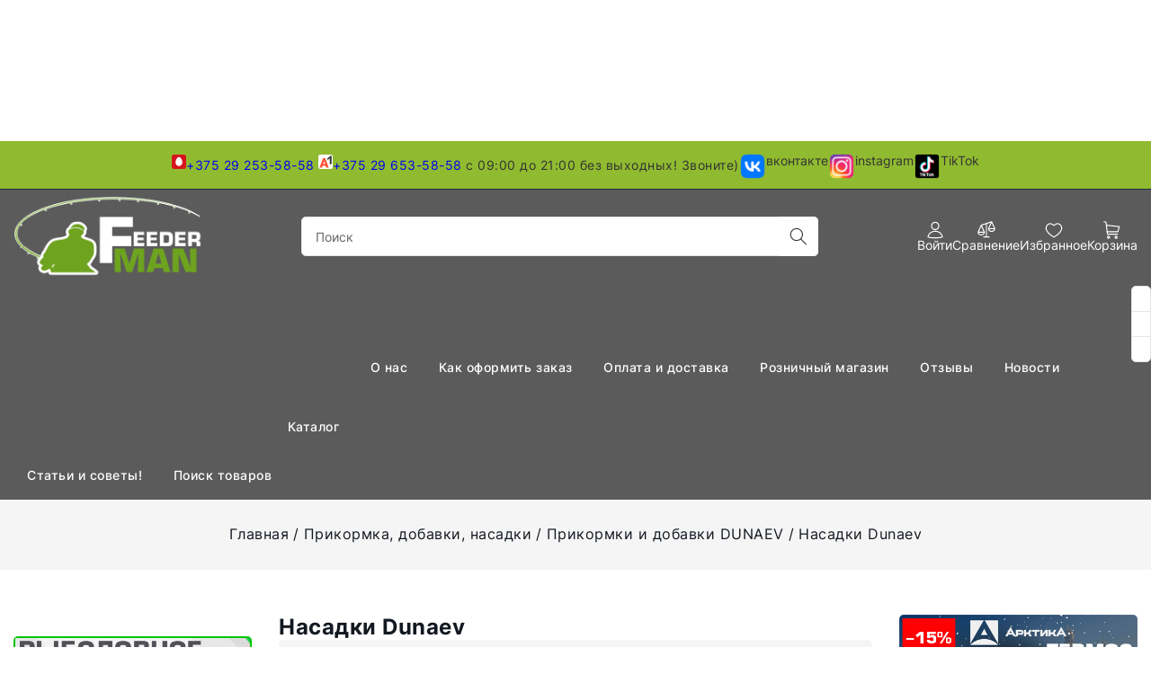

--- FILE ---
content_type: text/html; charset=UTF-8
request_url: https://feederman.by/prikormka-i-dobavki/prikormki-i-dobavki-dunaev/nasadki-dunaev/
body_size: 77528
content:


<!DOCTYPE html><html lang="ru"><head><title>Насадки Dunaev купить - FEEDERMAN.BY</title><meta http-equiv="Content-Type" content="text/html; charset=utf-8"><meta http-equiv="X-UA-Compatible" content="IE=edge"><meta name="viewport" content="width=device-width, initial-scale=1"><meta name="generator" content="beSeller.by"><meta name="platform" content="beSeller.by"><meta name="cms" content="beSeller.by"><meta property="og:site_name" content="FEEDERMAN.BY"><meta name="generator" content="beseller.by - SaaS-платформа для создания интернет-магазинов"><meta name="mailru-domain" content="rzhQY5tRIzP21vt7"/><meta name="yandex-verification" content="19db2853580dc8e3"/><meta name="google-site-verification" content="3r50fu4YLqobral8jeLBjbF6bY3XaL39GvK4l4Z4jgE" /><meta name="keywords" content="Насадки Dunaev"><meta name="description" content="Насадки Dunaev -"><meta property="og:title" content="Насадки Dunaev купить - FEEDERMAN.BY"><meta property="og:description" content="Насадки Dunaev -"><meta property="og:type" content="product:group"><meta property="og:url" content="https://feederman.by/prikormka-i-dobavki/prikormki-i-dobavki-dunaev/nasadki-dunaev/"><meta property="og:image" content="/pics/items/20200921190922_dunaev_nasadki.jpg"><link rel="preload" as="image" href="/pics/bg-3.webp"><link rel="canonical" href="https://feederman.by/prikormka-i-dobavki/prikormki-i-dobavki-dunaev/nasadki-dunaev/"><link rel="shortcut icon" href="/favicon.png?t=1737296005" type="image/png"><link rel="stylesheet" href="/manager/template/css?f=less/libs/reset.min.css"><link rel="stylesheet" href="/manager/template/css?f=less/fonts.less"><link rel="stylesheet" href="/manager/template/css?f=less/libs/swiper-slider.min.css"><link rel="stylesheet" type="text/css" href="/manager/template/less?f=styles/less/pages/category.less&t=1765879559"><script defer src="/js/templateJS/lozad.min.js"></script><script defer src="/js/templateJS/helper-functions.js"></script><script defer src="/js/templateJS/productTemplate.js"></script><script defer src="/js/templateJS/lazyLoadScripts.js"></script><script defer src="/js/templateJS/lazyLoadImages.js"></script><script>window.TWIG_LAZY_LOAD_SCRIPTS = ["\/manager\/callMe\/script?charset=utf8"]</script><!-- Интернет-магазин создан на SaaS-платформе beseller.by --></head><body data-tplId="50"><svg class="svg-sprits" xmlns="http://www.w3.org/2000/svg" hidden><symbol id="icon-search" class="icon icon-search" viewBox="0 0 18 19" fill="none"><path fill-rule="evenodd" clip-rule="evenodd" d="M11.03 11.68A5.784 5.784 0 112.85 3.5a5.784 5.784 0 018.18 8.18zm.26 1.12a6.78 6.78 0 11.72-.7l5.4 5.4a.5.5 0 11-.71.7l-5.41-5.4z" fill="currentColor"></path></symbol><symbol id="icon-lightning" class="icon icon-lightning" width="20" height="20" viewBox="0 0 24 24" fill="none" stroke="currentColor" stroke-width="1.5" stroke-linecap="round" stroke-linejoin="round"><polygon points="13 2 3 14 12 14 11 22 21 10 12 10 13 2"></polygon></symbol><symbol id="icon-close" class="icon icon-close" viewBox="0 0 24 24"  fill="none" stroke="currentColor" stroke-width="2" stroke-linecap="round" stroke-linejoin="round"><line x1="18" y1="6" x2="6" y2="18"></line><line x1="6" y1="6" x2="18" y2="18"></line></symbol><symbol id="icon-account" class="icon icon-account" viewBox="0 0 26 26" fill="none"><path fill-rule="evenodd" clip-rule="evenodd" d="M19 7.0625C19 10.3762 16.3137 13.0625 13 13.0625C9.68629 13.0625 7 10.3762 7 7.0625C7 3.74879 9.68629 1.0625 13 1.0625C16.3137 1.0625 19 3.74879 19 7.0625ZM17.5 7.0625C17.5 9.54778 15.4853 11.5625 13 11.5625C10.5147 11.5625 8.5 9.54778 8.5 7.0625C8.5 4.57722 10.5147 2.5625 13 2.5625C15.4853 2.5625 17.5 4.57722 17.5 7.0625Z"/><path fill-rule="evenodd" clip-rule="evenodd" d="M24 23.0974C24 25.6341 2 25.6342 2 23.0974C2 20.1473 5.16741 14 13.0246 14C20.8817 14 24 20.1473 24 23.0974ZM5.66544 23.0418C4.70679 22.8944 3.99437 22.7236 3.54518 22.5536C3.71161 21.4656 4.35024 19.8754 5.66374 18.4645C7.16488 16.852 9.52815 15.5 13.0246 15.5C16.5202 15.5 18.8694 16.8513 20.3573 18.4607C21.6601 19.8699 22.2917 21.4614 22.4557 22.5532C22.0065 22.7234 21.2938 22.8943 20.3346 23.0418C18.3741 23.3432 15.7064 23.5 13 23.5C10.2936 23.5 7.62592 23.3432 5.66544 23.0418Z"/></symbol><symbol id="icon-compare" class="icon icon-compare" viewBox="0 0 26 26" fill="none"><path fill-rule="evenodd" clip-rule="evenodd" d="M21.1865 0.697981C21.0326 0.346943 20.6336 0.164857 20.2628 0.288447L5.26279 5.28845C5.05257 5.35852 4.89404 5.51266 4.8121 5.70102L0.322744 15.6774C0.276904 15.7734 0.250897 15.8808 0.250023 15.9941L0.25 16C0.25 18.704 2.68599 20.75 5.5 20.75C8.31311 20.75 10.7484 18.7053 10.75 16.0026C10.75 15.9945 10.7499 15.9864 10.7497 15.9782C10.7466 15.8708 10.721 15.769 10.6773 15.6775L6.5245 6.44902L12.25 4.54052V22.25H9C8.58579 22.25 8.25 22.5858 8.25 23C8.25 23.4142 8.58579 23.75 9 23.75H17C17.4142 23.75 17.75 23.4142 17.75 23C17.75 22.5858 17.4142 22.25 17 22.25H13.75V4.04052L19.1139 2.25254L15.3227 10.6774C15.2769 10.7734 15.2509 10.8808 15.25 10.9941L15.25 11C15.25 13.704 17.686 15.75 20.5 15.75C23.3131 15.75 25.7484 13.7053 25.75 11.0026C25.75 10.9945 25.7499 10.9864 25.7497 10.9782C25.7466 10.8708 25.721 10.769 25.6773 10.6775L21.1865 0.697981ZM8.84006 15.25L5.5 7.82764L2.15994 15.25H8.84006ZM1.85274 16.75C2.23741 18.1379 3.66481 19.25 5.5 19.25C7.33519 19.25 8.76259 18.1379 9.14726 16.75H1.85274ZM20.5 2.82764L23.8401 10.25H17.1599L20.5 2.82764ZM20.5 14.25C18.6648 14.25 17.2374 13.1379 16.8527 11.75H24.1473C23.7626 13.1379 22.3352 14.25 20.5 14.25Z"/></symbol><symbol id="icon-favorites" class="icon icon-favorites" viewBox="0 0 26 26" fill="none"><path fill-rule="evenodd" clip-rule="evenodd" d="M13.0047 7.07548C12.6023 7.07675 12.2163 6.91628 11.9334 6.63013C9.6655 4.33647 7.33797 4.16551 5.66049 4.9662C3.9177 5.79807 2.5 7.85367 2.5 10.7538C2.5 12.0107 3.06186 13.3802 4.09159 14.808C5.11277 16.2238 6.50633 17.5744 7.95195 18.7616C9.39044 19.9429 10.8365 20.9266 11.9271 21.6167C12.3466 21.8821 12.7113 22.1028 13 22.273C13.2887 22.1028 13.6534 21.8821 14.0729 21.6167C15.1635 20.9266 16.6096 19.9429 18.0481 18.7616C19.4937 17.5744 20.8872 16.2238 21.9084 14.808C22.9381 13.3802 23.5 12.0107 23.5 10.7538C23.5 7.85113 22.0798 5.77774 20.3355 4.9388C18.6631 4.13446 16.3411 4.30057 14.0733 6.62337C13.7922 6.9113 13.4071 7.0742 13.0047 7.07548ZM12.7154 5.29759C7.46787 0.354897 1 4.09107 1 10.7538C1 17.5375 13 24 13 24C13 24 25 17.5375 25 10.7538C25 4.09085 18.5316 0.28908 13.2841 5.29459C13.189 5.38531 13.0943 5.47893 13 5.57548C12.9056 5.47997 12.8107 5.38735 12.7154 5.29759Z"/></symbol><symbol id="icon-favorites-active" class="icon icon-favorites-active" viewBox="0 0 26 26" fill="none"><path fill-rule="evenodd" clip-rule="evenodd" d="M12.7154 5.29759C7.46787 0.354897 1 4.09107 1 10.7538C1 17.5375 13 24 13 24C13 24 25 17.5375 25 10.7538C25 4.09085 18.5316 0.28908 13.2841 5.29459C13.189 5.38531 13.0943 5.47893 13 5.57548C12.9056 5.47997 12.8107 5.38735 12.7154 5.29759Z" /></symbol><symbol id="icon-cart" class="icon icon-cart" viewBox="0 0 26 26" fill="none"><path fill-rule="evenodd" clip-rule="evenodd" d="M2.31465 1.80513C1.93293 1.75137 1.48819 1.75 1 1.75C0.585786 1.75 0.25 1.41422 0.25 1C0.25 0.58579 0.585786 0.250004 1 0.250004L1.02632 0.250001C1.48403 0.249977 2.02791 0.249948 2.52382 0.319783C3.01308 0.388682 3.60355 0.542806 4.03026 0.969412C4.43861 1.37765 4.60102 1.92799 4.6727 2.28314C4.71134 2.47458 4.73039 2.64494 4.73994 2.76791C4.74476 2.82991 4.74727 2.88121 4.74857 2.91874L4.74907 2.93415L5.04515 5.30457L23.0806 7.25435C23.2982 7.27787 23.4947 7.39527 23.6185 7.57575C23.7423 7.75623 23.7811 7.98178 23.7247 8.19325L21.7247 15.6933C21.6371 16.0216 21.3398 16.25 21 16.25H6.41233L6.66215 18.25H20.5C20.9142 18.25 21.25 18.5858 21.25 19C21.25 19.4142 20.9142 19.75 20.5 19.75H6C5.62173 19.75 5.30267 19.4683 5.25578 19.093L4.85478 15.8826C4.80111 15.7922 4.76578 15.6892 4.75413 15.5785L4.41831 12.3882L3.25578 3.08124C3.25196 3.05064 3.25003 3.01983 3.25 2.98899C3.24899 2.95398 3.24716 2.91903 3.24445 2.88411C3.23839 2.80611 3.2262 2.69809 3.20235 2.5799C3.14904 2.3158 3.06146 2.1219 2.96974 2.03021C2.89645 1.95694 2.71256 1.86116 2.31465 1.80513ZM5.90854 12.2167L6.22497 14.75H20.4238L22.05 8.65168L5.34315 6.84553L5.90854 12.2167Z"/><path fill-rule="evenodd" clip-rule="evenodd" d="M5.25 23.5C5.25 22.2574 6.25736 21.25 7.5 21.25C8.74264 21.25 9.75 22.2574 9.75 23.5C9.75 24.7426 8.74264 25.75 7.5 25.75C6.25736 25.75 5.25 24.7426 5.25 23.5ZM7.5 22.75C7.08579 22.75 6.75 23.0858 6.75 23.5C6.75 23.9142 7.08579 24.25 7.5 24.25C7.91421 24.25 8.25 23.9142 8.25 23.5C8.25 23.0858 7.91421 22.75 7.5 22.75Z" /><path fill-rule="evenodd" clip-rule="evenodd" d="M16.25 23.5C16.25 22.2574 17.2574 21.25 18.5 21.25C19.7426 21.25 20.75 22.2574 20.75 23.5C20.75 24.7426 19.7426 25.75 18.5 25.75C17.2574 25.75 16.25 24.7426 16.25 23.5ZM18.5 22.75C18.0858 22.75 17.75 23.0858 17.75 23.5C17.75 23.9142 18.0858 24.25 18.5 24.25C18.9142 24.25 19.25 23.9142 19.25 23.5C19.25 23.0858 18.9142 22.75 18.5 22.75Z" /></symbol><symbol id="icon-burger" class="icon icon-burger" xmlns="http://www.w3.org/2000/svg" width="24" height="24" viewBox="0 0 24 24" fill="none" stroke="currentColor" stroke-width="1.5" stroke-linecap="round" stroke-linejoin="round"><line x1="3" y1="12" x2="21" y2="12"></line><line x1="3" y1="6" x2="21" y2="6"></line><line x1="3" y1="18" x2="21" y2="18"></line></symbol><symbol id="icon-arrow" class="icon icon-arrow" viewBox="0 0 14 10" fill="none" aria-hidden="true" focusable="false" role="presentation" xmlns="http://www.w3.org/2000/svg"><path fill-rule="evenodd" clip-rule="evenodd" d="M8.537.808a.5.5 0 01.817-.162l4 4a.5.5 0 010 .708l-4 4a.5.5 0 11-.708-.708L11.793 5.5H1a.5.5 0 010-1h10.793L8.646 1.354a.5.5 0 01-.109-.546z" fill="currentColor"></path></symbol><symbol id="icon-caret" class="icon icon-caret" data-name="Layer 1" xmlns="http://www.w3.org/2000/svg" viewBox="0 0 979.95 531.49"><path d="M22.14,246a40.74,40.74,0,0,0-.3,57.6l445.9,450a40.68,40.68,0,0,0,57.6.3c.2-.1.2-.3.4-.5.7-.6,1.6-.8,2.3-1.5L977.94,306a40.77,40.77,0,1,0-57.4-57.9l-423.3,419.5L79.74,246.24a40.83,40.83,0,0,0-57.6-.2Z" transform="translate(-10.07 -234.26)"></path></symbol><symbol id="icon-arrow-left" class="icon icon-arrow-left" xmlns="http://www.w3.org/2000/svg"  viewBox="0 0 24 24"><path d="m4.431 12.822 13 9A1 1 0 0 0 19 21V3a1 1 0 0 0-1.569-.823l-13 9a1.003 1.003 0 0 0 0 1.645z"/></symbol><symbol id="icon-star" class="icon icon-star" xmlns="http://www.w3.org/2000/svg" xmlns:xlink="http://www.w3.org/1999/xlink"  viewBox="0 0 473.486 473.486" xml:space="preserve"><polygon points="473.486,182.079 310.615,157.952 235.904,11.23 162.628,158.675 0,184.389 117.584,299.641 91.786,462.257   237.732,386.042 384.416,460.829 357.032,298.473 "/></symbol><symbol id="icon-watch" class="icon icon-watch" viewBox="0 0 26 26" fill="none"><path d="M13 0.75C13.4142 0.75 13.75 1.08579 13.75 1.5V4.5C13.75 4.91421 13.4142 5.25 13 5.25C12.5858 5.25 12.25 4.91421 12.25 4.5V1.5C12.25 1.08579 12.5858 0.75 13 0.75Z" /><path d="M3.11424 3.35699C3.46943 3.14388 3.93012 3.25906 4.14323 3.61424L5.64323 6.11424C5.85634 6.46943 5.74117 6.93012 5.38599 7.14323C5.0308 7.35634 4.5701 7.24117 4.35699 6.88599L2.85699 4.38599C2.64388 4.0308 2.75906 3.5701 3.11424 3.35699Z" /><path fill-rule="evenodd" clip-rule="evenodd" d="M13 19C18.9194 18.9811 25 13.1773 25 13.1773C25 13.1773 21.5982 6 13.0268 6C4.45536 6 1 13.1773 1 13.1773C1 13.1773 6.92152 19.0193 13 19ZM23.0051 12.9255L23.0737 12.8689C22.6699 12.2721 22.0535 11.4782 21.204 10.685C19.9199 9.48612 18.11 8.29212 15.6694 7.77146C17.07 8.65748 18 10.2201 18 12C18 14.7614 15.7614 17 13 17C10.2386 17 8 14.7614 8 12C8 10.2313 8.91832 8.67717 10.3042 7.78828C7.89707 8.31776 6.10067 9.50022 4.81895 10.6886C3.95637 11.4883 3.33057 12.289 2.92194 12.8879L2.98634 12.9423C3.60141 13.4602 4.48184 14.1507 5.53883 14.8387C7.69699 16.2434 10.3955 17.5082 12.9952 17.5C15.5186 17.492 18.2199 16.2272 20.4085 14.8199C21.4784 14.1319 22.3759 13.4425 23.0051 12.9255ZM16.5 12C16.5 13.933 14.933 15.5 13 15.5C11.067 15.5 9.5 13.933 9.5 12C9.5 10.067 11.067 8.5 13 8.5C14.933 8.5 16.5 10.067 16.5 12Z" /><path d="M4.14323 20.8858C3.93012 21.2409 3.46943 21.3561 3.11424 21.143C2.75906 20.9299 2.64388 20.4692 2.85699 20.114L4.35699 17.614C4.5701 17.2588 5.0308 17.1437 5.38599 17.3568C5.74117 17.5699 5.85634 18.0306 5.64323 18.3858L4.14323 20.8858Z" /><path d="M23.3858 3.35699C23.0306 3.14388 22.5699 3.25906 22.3568 3.61424L20.8568 6.11424C20.6437 6.46943 20.7588 6.93012 21.114 7.14323C21.4692 7.35634 21.9299 7.24117 22.143 6.88599L23.643 4.38599C23.8561 4.0308 23.7409 3.5701 23.3858 3.35699Z" /><path d="M22.3568 20.8858C22.5699 21.2409 23.0306 21.3561 23.3858 21.143C23.7409 20.9299 23.8561 20.4692 23.643 20.114L22.143 17.614C21.9299 17.2588 21.4692 17.1437 21.114 17.3568C20.7588 17.5699 20.6437 18.0306 20.8568 18.3858L22.3568 20.8858Z" /><path d="M13.75 24C13.75 24.4142 13.4142 24.75 13 24.75C12.5858 24.75 12.25 24.4142 12.25 24V21C12.25 20.5858 12.5858 20.25 13 20.25C13.4142 20.25 13.75 20.5858 13.75 21V24Z" /></symbol><symbol id="icon-check" class="icon icon-check" viewBox="0 0 26 26" fill="none"><path fill-rule="evenodd" clip-rule="evenodd" d="M21.1865 0.698006C21.0326 0.346952 20.6336 0.164854 20.2628 0.288447L5.26279 5.28845C5.05257 5.35852 4.89404 5.51266 4.8121 5.70102L0.322744 15.6774C0.276904 15.7734 0.250897 15.8808 0.250023 15.9941L0.25 16C0.25 18.704 2.68599 20.75 5.5 20.75C8.31321 20.75 10.7486 18.7051 10.75 16.0023C10.75 15.9943 10.7499 15.9863 10.7497 15.9782C10.7466 15.8708 10.721 15.769 10.6773 15.6775L6.5245 6.44902L12.25 4.54051V22.25H9C8.58579 22.25 8.25 22.5858 8.25 23C8.25 23.4142 8.58579 23.75 9 23.75H13H17C17.4142 23.75 17.75 23.4142 17.75 23C17.75 22.5858 17.4142 22.25 17 22.25H13.75V4.04052L19.1139 2.25254L15.3227 10.6774C15.2769 10.7734 15.2509 10.8808 15.25 10.9941L15.25 11C15.25 13.704 17.686 15.75 20.5 15.75C23.3132 15.75 25.7486 13.7051 25.75 11.0023C25.75 10.9943 25.7499 10.9863 25.7497 10.9782C25.7466 10.8708 25.721 10.769 25.6773 10.6775L21.1865 0.698006ZM8.84006 15.25L5.5 7.82764L2.15994 15.25H8.84006ZM20.5 2.82764L23.8401 10.25H17.1599L20.5 2.82764Z" /></symbol><symbol id="icon-play" class="icon icon-play" xmlns="http://www.w3.org/2000/svg" viewBox="0 0 24 24"><g id="Play"><path d="M16.53,11.152l-8-5A1,1,0,0,0,7,7V17a1,1,0,0,0,1.53.848l8-5a1,1,0,0,0,0-1.7Z"/></g></symbol><symbol id="icon-remove" class="icon icon-remove" xmlns="http://www.w3.org/2000/svg" viewBox="0 0 16 16" ><path d="M14 3h-3.53a3.07 3.07 0 00-.6-1.65C9.44.82 8.8.5 8 .5s-1.44.32-1.87.85A3.06 3.06 0 005.53 3H2a.5.5 0 000 1h1.25v10c0 .28.22.5.5.5h8.5a.5.5 0 00.5-.5V4H14a.5.5 0 000-1zM6.91 1.98c.23-.29.58-.48 1.09-.48s.85.19 1.09.48c.2.24.3.6.36 1.02h-2.9c.05-.42.17-.78.36-1.02zm4.84 11.52h-7.5V4h7.5v9.5z" fill="currentColor"></path><path d="M6.55 5.25a.5.5 0 00-.5.5v6a.5.5 0 001 0v-6a.5.5 0 00-.5-.5zM9.45 5.25a.5.5 0 00-.5.5v6a.5.5 0 001 0v-6a.5.5 0 00-.5-.5z" fill="currentColor"></path></symbol><symbol id="icon-logout" class="icon icon-logout" viewBox="0 0 20 20" fill="none"><g clip-path="url(#clip0_1017_157)"><path fill-rule="evenodd" clip-rule="evenodd" d="M10.6253 2.25C11.231 1.21904 12.4842 0.638285 13.7445 0.992771L17.7446 2.11777C18.9306 2.45134 19.75 3.53303 19.75 4.76506V15.2349C19.75 16.4669 18.9306 17.5486 17.7446 17.8822L13.7446 19.0072C12.4842 19.3616 11.231 18.7809 10.6253 17.75H8C6.48122 17.75 5.25 16.5188 5.25 15V14C5.25 13.5858 5.58579 13.25 6 13.25C6.41421 13.25 6.75 13.5858 6.75 14V15C6.75 15.6904 7.30964 16.25 8 16.25H10.25V3.75H8C7.30964 3.75 6.75 4.30964 6.75 5V6C6.75 6.41421 6.41421 6.75 6 6.75C5.58579 6.75 5.25 6.41421 5.25 6V5C5.25 3.48122 6.48122 2.25 8 2.25H10.6253ZM13.3384 2.43675C12.541 2.21248 11.75 2.81174 11.75 3.64006V16.3599C11.75 17.1882 12.541 17.7874 13.3384 17.5632L17.3384 16.4382C17.8775 16.2866 18.25 15.7949 18.25 15.2349V4.76506C18.25 4.20505 17.8775 3.71337 17.3384 3.56175L13.3384 2.43675Z"/><path d="M4.03033 8.03033C4.32322 7.73744 4.32322 7.26256 4.03033 6.96967C3.73744 6.67678 3.26256 6.67678 2.96967 6.96967L0.46967 9.46967C0.323223 9.61612 0.25 9.80806 0.25 10C0.25 10.1017 0.270239 10.1987 0.306909 10.2871C0.343509 10.3755 0.397763 10.4584 0.46967 10.5303L2.96967 13.0303C3.26256 13.3232 3.73744 13.3232 4.03033 13.0303C4.32322 12.7374 4.32322 12.2626 4.03033 11.9697L2.81066 10.75H6.5C6.91421 10.75 7.25 10.4142 7.25 10C7.25 9.58579 6.91421 9.25 6.5 9.25H2.81066L4.03033 8.03033Z"/></g><defs><clipPath id="clip0_1017_157"><rect width="20" height="20" fill="white"/></clipPath></defs></symbol><symbol id="icon-list" class="icon icon-list" viewBox="0 0 20 20" fill="none"><path d="M2 3.5C1.17157 3.5 0.5 4.17157 0.5 5C0.5 5.82843 1.17157 6.5 2 6.5H2.01C2.83843 6.5 3.51 5.82843 3.51 5C3.51 4.17157 2.83843 3.5 2.01 3.5H2Z"/><path d="M2 8.5C1.17157 8.5 0.5 9.17157 0.5 10C0.5 10.8284 1.17157 11.5 2 11.5H2.01C2.83843 11.5 3.51 10.8284 3.51 10C3.51 9.17157 2.83843 8.5 2.01 8.5H2Z"/><path d="M2 13.5C1.17157 13.5 0.5 14.1716 0.5 15C0.5 15.8284 1.17157 16.5 2 16.5H2.01C2.83843 16.5 3.51 15.8284 3.51 15C3.51 14.1716 2.83843 13.5 2.01 13.5H2Z"/><path d="M6 4.25C5.58579 4.25 5.25 4.58579 5.25 5C5.25 5.41421 5.58579 5.75 6 5.75H19C19.4142 5.75 19.75 5.41421 19.75 5C19.75 4.58579 19.4142 4.25 19 4.25H6Z"/><path d="M6 9.25C5.58579 9.25 5.25 9.58579 5.25 10C5.25 10.4142 5.58579 10.75 6 10.75H19C19.4142 10.75 19.75 10.4142 19.75 10C19.75 9.58579 19.4142 9.25 19 9.25H6Z"/><path d="M6 14.25C5.58579 14.25 5.25 14.5858 5.25 15C5.25 15.4142 5.58579 15.75 6 15.75H19C19.4142 15.75 19.75 15.4142 19.75 15C19.75 14.5858 19.4142 14.25 19 14.25H6Z"/></symbol><symbol id="icon-home" class="icon icon-home" viewBox="0 0 20 20" fill="none"><path fill-rule="evenodd" clip-rule="evenodd" d="M13.2822 2.79204C13.2443 2.82984 13.2407 2.86153 13.2407 2.86484V4.18633C13.2407 4.48208 13.0669 4.75022 12.7969 4.87097C12.5269 4.99172 12.2112 4.94253 11.9908 4.74538L10.1438 3.09368C10.1124 3.06771 10.0582 3.04482 9.99093 3.04482C9.92114 3.04482 9.8826 3.06881 9.8711 3.07945L9.8656 3.08454L2.53544 9.73085H3.48832C3.90253 9.73085 4.23832 10.0666 4.23832 10.4809V17.1352C4.23832 17.1385 4.24195 17.1702 4.27982 17.208C4.31767 17.2457 4.3501 17.25 4.35489 17.25H7.2399V13.3391C7.2399 12.4668 7.98613 11.7242 8.85648 11.7242H11.1435C12.0138 11.7242 12.7601 12.4668 12.7601 13.3391V17.25H15.6451C15.6451 17.25 15.6684 17.249 15.6982 17.2182C15.7288 17.1864 15.7378 17.1526 15.7378 17.1352V10.4809C15.7378 10.0666 16.0735 9.73085 16.4878 9.73085H17.4694L15.5009 7.93538C15.3451 7.7933 15.2564 7.59221 15.2563 7.38138L15.2556 2.86497C15.2556 2.84751 15.2466 2.81363 15.216 2.78184C15.1862 2.75097 15.1629 2.75 15.1629 2.75H13.3573C13.3525 2.75 13.3201 2.75427 13.2822 2.79204ZM11.7754 2.5405C11.932 1.81618 12.5973 1.25 13.3573 1.25H15.1629C16.0599 1.25 16.7555 2.01971 16.7556 2.86472L16.7563 7.05016L19.308 9.37756C19.4337 9.49385 19.5636 9.64302 19.6501 9.82682C19.7383 10.0141 19.8048 10.2959 19.6863 10.5966C19.5679 10.8968 19.3277 11.0571 19.1367 11.134C18.949 11.2097 18.7529 11.2309 18.5822 11.2309H17.2378V17.1352C17.2378 17.9802 16.5422 18.75 15.6451 18.75H12.0101C11.5958 18.75 11.2601 18.4142 11.2601 18V13.3391C11.2601 13.3358 11.2564 13.3041 11.2185 13.2663C11.1807 13.2285 11.1483 13.2242 11.1435 13.2242H8.85648C8.85168 13.2242 8.81925 13.2285 8.78141 13.2663C8.74353 13.3041 8.7399 13.3358 8.7399 13.3391V18C8.7399 18.4142 8.40411 18.75 7.9899 18.75H4.35489C3.48454 18.75 2.73832 18.0074 2.73832 17.1352V11.2309H1.41777C1.24701 11.2309 1.05099 11.2097 0.863213 11.134C0.672261 11.0571 0.432032 10.8968 0.313699 10.5966C0.195162 10.2959 0.261693 10.0141 0.349844 9.82682C0.436333 9.64302 0.566299 9.49387 0.692013 9.37757L0.697513 9.37248L8.85567 1.97541C9.48983 1.39195 10.4968 1.41514 11.1283 1.96189L11.1374 1.96978L11.7754 2.5405Z"/></symbol><symbol id="icon-history" class="icon icon-history" viewBox="0 0 20 20" fill="none"><path d="M9.3075 17.0497C10.9861 17.4527 12.7533 17.2435 14.2914 16.4598C15.8295 15.6761 17.0375 14.3693 17.6981 12.7745C18.3587 11.1796 18.4286 9.40141 17.8951 7.75965C17.3617 6.11789 16.26 4.72034 14.7881 3.81838C13.3162 2.91642 11.5708 2.56924 9.86583 2.83928C8.16084 3.10932 6.60815 3.97887 5.48704 5.29152C4.72424 6.18464 4.1953 7.24301 3.93511 8.37204L4.78221 7.84867C5.13459 7.63095 5.59675 7.74012 5.81446 8.0925C6.03218 8.44488 5.92301 8.90704 5.57063 9.12475L3.16442 10.6114C2.81204 10.8291 2.34988 10.72 2.13217 10.3676L0.645508 7.96137C0.427792 7.60899 0.53696 7.14683 0.889342 6.92911C1.24172 6.7114 1.70388 6.82057 1.92159 7.17295L2.46826 8.05774C2.78041 6.68668 3.42074 5.40119 4.34643 4.31735C5.69949 2.73312 7.57343 1.68366 9.63118 1.35775C11.6889 1.03183 13.7955 1.45084 15.5718 2.53942C17.3482 3.62799 18.6779 5.31469 19.3217 7.29612C19.9655 9.27755 19.8812 11.4237 19.0839 13.3485C18.2866 15.2733 16.8287 16.8505 14.9724 17.7963C13.1161 18.7422 10.9832 18.9946 8.95733 18.5083C6.93149 18.0219 5.14567 16.8286 3.92108 15.1431L5.13461 14.2615C6.14927 15.658 7.62895 16.6467 9.3075 17.0497Z"/><path d="M11 3.75003C11.4142 3.75003 11.75 4.08582 11.75 4.50003V9.68937L14.5303 12.4697C14.8232 12.7626 14.8232 13.2375 14.5303 13.5304C14.2374 13.8233 13.7625 13.8233 13.4697 13.5304L10.25 10.3107V4.50003C10.25 4.08582 10.5858 3.75003 11 3.75003Z"/></symbol><symbol id="icon-edit" class="icon icon-edit" xmlns="http://www.w3.org/2000/svg" viewBox="0 0 24 24"><path fill-rule="evenodd" clip-rule="evenodd" d="M17.204 10.796L19 9C19.5453 8.45475 19.8179 8.18213 19.9636 7.88803C20.2409 7.32848 20.2409 6.67153 19.9636 6.11197C19.8179 5.81788 19.5453 5.54525 19 5C18.4548 4.45475 18.1821 4.18213 17.888 4.03639C17.3285 3.75911 16.6715 3.75911 16.112 4.03639C15.8179 4.18213 15.5453 4.45475 15 5L13.1814 6.81866C14.1452 8.46926 15.5314 9.84482 17.204 10.796ZM11.7269 8.27312L4.8564 15.1436C4.43134 15.5687 4.21881 15.7812 4.07907 16.0423C3.93934 16.3034 3.88039 16.5981 3.7625 17.1876L3.1471 20.2646C3.08058 20.5972 3.04732 20.7635 3.14193 20.8581C3.23654 20.9527 3.40284 20.9194 3.73545 20.8529L6.81243 20.2375C7.40189 20.1196 7.69661 20.0607 7.95771 19.9209C8.21881 19.7812 8.43134 19.5687 8.8564 19.1436L15.7458 12.2542C14.1241 11.2386 12.7524 9.87628 11.7269 8.27312Z"/></symbol><symbol id="icon-col-4" class="icon icon-col-4" xmlns="http://www.w3.org/2000/svg" viewBox="0 0 13.5 12.5"><defs></defs><g ><g ><g id="shop_page" data-name="shop page"><g id="_4_col" data-name="4_col"><path id="Rectangle" d="M.75 0a.76.76 0 01.75.75v11a.76.76 0 01-.75.75.76.76 0 01-.75-.75v-11A.76.76 0 01.75 0z"></path><path id="Rectangle-2" d="M4.75 0a.76.76 0 01.75.75v11a.76.76 0 01-.75.75.76.76 0 01-.75-.75v-11A.76.76 0 014.75 0z" data-name="Rectangle"></path><path id="Rectangle-3" d="M8.75 0a.76.76 0 01.75.75v11a.76.76 0 01-.75.75.76.76 0 01-.75-.75v-11A.76.76 0 018.75 0z" data-name="Rectangle"></path><path id="Rectangle-4" d="M12.75 0a.76.76 0 01.75.75v11a.76.76 0 01-.75.75.76.76 0 01-.75-.75v-11a.76.76 0 01.75-.75z" data-name="Rectangle"></path></g></g></g></g></symbol><symbol id="icon-col-3" class="icon icon-col-3" xmlns="http://www.w3.org/2000/svg" viewBox="0 0 9.5 12.5"><defs></defs><g ><g ><g id="shop_page" data-name="shop page"><g id="Group-16"><path id="Rectangle" d="M.75 0a.76.76 0 01.75.75v11a.76.76 0 01-.75.75.76.76 0 01-.75-.75v-11A.76.76 0 01.75 0z"></path><path id="Rectangle-2" d="M4.75 0a.76.76 0 01.75.75v11a.76.76 0 01-.75.75.76.76 0 01-.75-.75v-11A.76.76 0 014.75 0z" data-name="Rectangle"></path><path id="Rectangle-3" d="M8.75 0a.76.76 0 01.75.75v11a.76.76 0 01-.75.75.76.76 0 01-.75-.75v-11A.76.76 0 018.75 0z" data-name="Rectangle"></path></g></g></g></g></symbol><symbol id="icon-col-2" class="icon icon-col-2" xmlns="http://www.w3.org/2000/svg" viewBox="0 0 5.5 12.5"><defs></defs><g ><g ><g id="shop_page" data-name="shop page"><g id="Group-10"><path id="Rectangle" d="M.75 0a.76.76 0 01.75.75v11a.76.76 0 01-.75.75.76.76 0 01-.75-.75v-11A.76.76 0 01.75 0z"></path><path id="Rectangle-2" d="M4.75 0a.76.76 0 01.75.75v11a.76.76 0 01-.75.75.76.76 0 01-.75-.75v-11A.76.76 0 014.75 0z" data-name="Rectangle"></path></g></g></g></g></symbol><symbol id="icon-like" class="icon icon-like" xmlns="http://www.w3.org/2000/svg" viewBox="-2.5 0 32 32" version="1.1"><path d="M27.275 15.638c0-1.288-1.020-2.282-2.374-2.282h-8.536c0.545-1.265 1.524-3.919 1.524-6.659 0-3.128-1.569-3.784-2.886-3.784-0.816 0-1.996 0.619-1.996 1.737 0 0.472-0.075 4.671-2.639 6.822-2.732 2.292-3.509 2.891-5.005 2.891-1.746 0-4.847 0.038-4.847 0.038l-0.517 0.007v12.206h5.712c0.371 0 1.483 0.496 2.466 0.932 1.622 0.722 3.459 1.541 4.696 1.541l8.25-0.003c1.343 0 2.436-1.056 2.436-2.354 0-0.529-0.189-1.012-0.494-1.405 0.984-0.282 1.711-1.18 1.711-2.254 0-0.539-0.19-1.031-0.496-1.429 0.968-0.309 1.677-1.207 1.677-2.277 0-0.538-0.184-1.031-0.485-1.431 1.031-0.258 1.801-1.185 1.801-2.295zM24.901 16.962h-1.822v1.049h0.477c0.746 0 1.353 0.607 1.353 1.353s-0.608 1.353-1.353 1.353h-1.526v1.049h0.394c0.719 0 1.304 0.585 1.304 1.305s-0.585 1.305-1.304 1.305h-1.443v1.049h0.143c0.764 0 1.387 0.586 1.387 1.305 0 0.72-0.623 1.305-1.387 1.305h-1.34v0.003h-6.91c-1.014 0-2.819-0.804-4.27-1.45-1.425-0.634-2.326-1.023-2.892-1.023h-4.663v-10.121c0.955-0.011 3.013-0.032 4.315-0.032 1.94 0 2.959-0.854 5.679-3.136 2.868-2.406 3.014-6.774 3.014-7.626 0-0.428 0.657-0.688 0.947-0.688 0.549 0 1.837 0 1.837 2.735 0 3.456-1.745 6.91-1.762 6.945l-0.39 0.763h6.426c0.018 0.013 0.030 0 0.030 0h3.757c0.767 0 1.325 0.532 1.325 1.233-0 0.73-0.594 1.324-1.325 1.324z"></path></symbol><symbol id="icon-plus" class="icon icon-plus" viewBox="0 0 19 19" xmlns="http://www.w3.org/2000/svg"><path fill-rule="evenodd" clip-rule="evenodd" d="M4.66724 7.93978C4.66655 7.66364 4.88984 7.43922 5.16598 7.43853L10.6996 7.42464C10.9758 7.42395 11.2002 7.64724 11.2009 7.92339C11.2016 8.19953 10.9783 8.42395 10.7021 8.42464L5.16849 8.43852C4.89235 8.43922 4.66793 8.21592 4.66724 7.93978Z"></path><path fill-rule="evenodd" clip-rule="evenodd" d="M7.92576 4.66463C8.2019 4.66394 8.42632 4.88723 8.42702 5.16337L8.4409 10.697C8.44159 10.9732 8.2183 11.1976 7.94215 11.1983C7.66601 11.199 7.44159 10.9757 7.4409 10.6995L7.42702 5.16588C7.42633 4.88974 7.64962 4.66532 7.92576 4.66463Z" ></path><path fill-rule="evenodd" clip-rule="evenodd" d="M12.8324 3.03011C10.1255 0.323296 5.73693 0.323296 3.03011 3.03011C0.323296 5.73693 0.323296 10.1256 3.03011 12.8324C5.73693 15.5392 10.1255 15.5392 12.8324 12.8324C15.5392 10.1256 15.5392 5.73693 12.8324 3.03011ZM2.32301 2.32301C5.42035 -0.774336 10.4421 -0.774336 13.5395 2.32301C16.6101 5.39361 16.6366 10.3556 13.619 13.4588L18.2473 18.0871C18.4426 18.2824 18.4426 18.599 18.2473 18.7943C18.0521 18.9895 17.7355 18.9895 17.5402 18.7943L12.8778 14.1318C9.76383 16.6223 5.20839 16.4249 2.32301 13.5395C-0.774335 10.4421 -0.774335 5.42035 2.32301 2.32301Z"></path></symbol><symbol id="icon-checked" class="icon icon-checked" xmlns="http://www.w3.org/2000/svg" viewBox="0 0 26 26"><path d="m.3,14c-0.2-0.2-0.3-0.5-0.3-0.7s0.1-0.5 0.3-0.7l1.4-1.4c0.4-0.4 1-0.4 1.4,0l.1,.1 5.5,5.9c0.2,0.2 0.5,0.2 0.7,0l13.4-13.9h0.1v-8.88178e-16c0.4-0.4 1-0.4 1.4,0l1.4,1.4c0.4,0.4 0.4,1 0,1.4l0,0-16,16.6c-0.2,0.2-0.4,0.3-0.7,0.3-0.3,0-0.5-0.1-0.7-0.3l-7.8-8.4-.2-.3z"></path></symbol><symbol id="icon-chevron" class="icon icon-chevron" viewBox="0 0 10 6"><path fill-rule="evenodd" clip-rule="evenodd" d="M9.354.646a.5.5 0 00-.708 0L5 4.293 1.354.646a.5.5 0 00-.708.708l4 4a.5.5 0 00.708 0l4-4a.5.5 0 000-.708z" fill="currentColor"></path></symbol><symbol id="icon-calendar" class="icon icon-calendar" viewBox="0 0 25 25"><g><path d="M22.5 3H21V2a1 1 0 0 0-1-1h-1a1 1 0 0 0-1 1v1h-4V2a1 1 0 0 0-1-1h-1a1 1 0 0 0-1 1v1H7V2a1 1 0 0 0-1-1H5a1 1 0 0 0-1 1v1H2.5A1.5 1.5 0 0 0 1 4.5v18A1.5 1.5 0 0 0 2.5 24h20a1.5 1.5 0 0 0 1.5-1.5v-18A1.5 1.5 0 0 0 22.5 3zM19 2h1v3h-1zm-7 0h1v3h-1zM5 2h1v3H5zM2.5 4H4v1a1 1 0 0 0 1 1h1a1 1 0 0 0 1-1V4h4v1a1 1 0 0 0 1 1h1a1 1 0 0 0 1-1V4h4v1a1 1 0 0 0 1 1h1a1 1 0 0 0 1-1V4h1.5a.5.5 0 0 1 .5.5V8H2V4.5a.5.5 0 0 1 .5-.5zm20 19h-20a.5.5 0 0 1-.5-.5V9h21v13.5a.5.5 0 0 1-.5.5z" fill="currentColor"/><path d="M16.75 12.07a.49.49 0 0 0-.68.18l-3.68 6.43-3.54-3.53a.49.49 0 0 0-.7.7l4 4a.47.47 0 0 0 .35.15h.07a.5.5 0 0 0 .36-.25l4-7a.49.49 0 0 0-.18-.68z" fill="currentColor"/></g></symbol><symbol id="icon-category" class="icon icon-category" width="20" height="20" viewBox="0 0 24 24"><path d="M22 8.52V3.98C22 2.57 21.36 2 19.77 2H15.73C14.14 2 13.5 2.57 13.5 3.98V8.51C13.5 9.93 14.14 10.49 15.73 10.49H19.77C21.36 10.5 22 9.93 22 8.52ZM22 19.77V15.73C22 14.14 21.36 13.5 19.77 13.5H15.73C14.14 13.5 13.5 14.14 13.5 15.73V19.77C13.5 21.36 14.14 22 15.73 22H19.77C21.36 22 22 21.36 22 19.77ZM10.5 8.52V3.98C10.5 2.57 9.86 2 8.27 2H4.23C2.64 2 2 2.57 2 3.98V8.51C2 9.93 2.64 10.49 4.23 10.49H8.27C9.86 10.5 10.5 9.93 10.5 8.52ZM10.5 19.77V15.73C10.5 14.14 9.86 13.5 8.27 13.5H4.23C2.64 13.5 2 14.14 2 15.73V19.77C2 21.36 2.64 22 4.23 22H8.27C9.86 22 10.5 21.36 10.5 19.77Z" stroke-width="2" stroke-linecap="round" stroke-linejoin="round" fill="none"></path></symbol></svg><script>
    window.TWIG_TRANSLATION = {"In the near future we will contact you to clarify the terms of delivery":"В ближайшее время мы свяжемся с Вами.","Thank you! Your order":"Спасибо! Ваш заказ","accepted":"принят","Field cannot be empty":"Поле не может быть пустым","Invalid email":"Неверный email","The field cannot contain characters other than letters":"Поле не может содержать символы кроме букв","This field is required":"Поле обязательно для выбора","The number of characters must be at least":"Количество символов должно быть не менее","Your cart is empty":"Ваша корзина пуста","Cart":"Корзина","Continue shopping":"global.Continue shopping","Go to cart":"Перейти в корзину","Total":"Итого","The total amount of the order":"Общая сумма заказа","Favorites":"Избранное","Favorites list is empty":"Список избранного пуст","filter":"Фильтр","Sort":"Сортировать","Order":"Заказать","Total reviews":"Всего отзывов","Apply":"Применить","There are no products to compare. You can add them from the sections page":"Нет товаров для сравнения. Добавляйте их со станиц товаров или разделов.","No sorting":"Без сортировки","Ascending price":"По возрастанию цены","Descending price":"По убыванию цены","By name from A to Z":"По названию от А до Я","By name from Z to A":"По названию от Я до А","Key phrase":"Ключевая фраза","Price":"Цена (:currency)","To":"До","Products":"Товары","With discount":"Со скидкой","Pick up":"Подобрать","Clear":"Очистить","priceSuffix":null,"New":"Новинка","Under the order":"Под заказ","day":"день|дня|дней","Add to cart":"В корзину","from":"от","From":"От","photo":"фото","no photo":"нет фото","More on sale":"В продаже ещё","More":"Ещё","option":"вариант|варианта|вариантов","Viewed":"Вы смотрели","Add to favourites":"Добавить в&nbsp;избранное","Remove from favorites":"Удалить из&nbsp;избранного","Add to comparison":"Добавить в&nbsp;сравнение","Remove from comparison":"Удалить из&nbsp;сравнения","Information":"Информация","Count":"Количество","Available":"Доступность","In stock":"В наличии","Not available":"Нет в наличии","Specify the price":"Цену уточняйте","View Full Product Details":"Посмотреть полную информацию о товаре","Show more":"Показать еще","Hide":"Скрыть","In section":"В разделе","All sections":"Все разделы","No products found for":"Не найдено ни одного товара по запросу ","Recommended":"Рекомендуем","check for grammatical errors. Correct them if necessary":"проверить, есть ли грамматические ошибки. При необходимости исправить их","use synonyms":"использовать слова-синонимы","change search options":"изменить параметры поиска","Tags":"Теги","Thank you for your feedback":"Благодарим Вас за Ваше мнение!","Promo code is empty":"Промокод пуст","Personal Area":"Личный кабинет","Your email":"Ваш email","Password":"Пароль","Forgot your password":"Забыли пароль?","To come in":"Войти","Sign up":"Зарегистрироваться","Recovery title":"Восстановление пароля","Restore":"Воcстановить","Cancel":"Отмена","Registration":"Регистрация","Enter the number from the image":"Введите число с картинки","I agree with the conditions":"Я согласен с условиями","User agreement":"Пользовательского соглашения","An error has occurred! Try again.":"Произошла ошибка! Повторите попытку.","You have entered your personal account.":"Вы вошли в личный кабинет.","You have successfully registered. Log in to your personal account.":"Вы успешно зарегистрированы. Ввойдите в личный кабинет.","Personal data":"Личные данные","Here you can specify \/ change personal data for the most comfortable interaction with the store.":"Здесь Вы можете указать\/изменить личные данные для максимально комфортного взаимодействия с магазином.","Contact Email":"Контактный e-mail","Phone":"Телефон","Surname":"Фамилия","Name":"Имя","Middle name":"Отчество","Edit":"Изменить","Personal information has been successfully updated.":"Личные данные успешно обновлены.","My addresses":"Мои адреса","To add a new address, fill in the form below. All fields marked with an asterisk (*) are required.":"Для добавления нового адреса заполните поля формы ниже. Все поля, отмеченные звездочкой (*) обязательны для заполнения.","Add":"Добавить","Postcode":"Почтовый индекс","Locality":"Населенный пункт","Street":"Улица","House":"Дом","Housing":"Корпус","Flat":"Квартира","Floor":"Этаж","Save":"Сохранить","Back":"Назад","History of orders":"История заказов","Sign Out":"Выход","rating":"рейтинг","Click the button to watch the video":"Нажмите кнопку для просмотра видео","Selection filter":"Фильтр подбора","Any value":"Любое значение","PriceSections":"Цена"}
</script><div class="hidden-data" hidden><img hidden src="/pics/icon/icon-file-image.svg" alt=""></div><script>
    window.TWIG_DATA_JS = new Map()
    window.TWIG_PRODUCTS_DATA_JS = new Map()

    window.TWIG_DATA_JS.set('csrfToken', `<input type="hidden" name="_token" value="3zIv1YafmFU1V3yBdy9kDYMpDliPTM2ppHnEizxx" autocomplete="off">`.match(/[a-zA-Z0-9]{40}/gm)[0])
    window.TWIG_DATA_JS.set('dataFlags', {"isReviews":0,"isCraftsman":false,"showReviewsOnItemPage":"1","shopMode":0,"modules":{"BuyOneClick":{"fields":[],"paymentId":null,"deliveryId":null,"status":"1","buttonLabel":"Быстрый заказ! ","buttonColor":"#308018","title":null,"settings":{"button_color":"#308018","buy_button_label":"Быстрый заказ! ","delivery_id":"1000520","module_status":"1","payment_id":"1000201","title":"Быстрый заказ! "},"moduleId":1138},"SectionFilter":{"status":1,"moduleId":1132}},"compare":null,"isPremoderation":0})
    window.TWIG_DATA_JS.set('isShopWindowView', false)

    
    
    
    
    </script><div class="page-wrapper"><header class="header" id="header"><div class="header__top"><div class="container header__top-container"><div class="banner-top"><a class="banner-top__link" href="tel:+375292535858"><img alt="mtc&nbsp;" class="banner-top__image" src="/pics/icon/icon-tel-mtc.svg" /><span>+375 29 253-58-58&nbsp;</span></a><a class="banner-top__link" href="tel:+375296535858"><img alt="vel&nbsp;" class="banner-top__image" src="/pics/icon/icon-tel-vel.svg" /><span>+375 29 653-58-58&nbsp;</span></a> с 09:00 до 21:00 без выходных! Звоните)
<form action="https://vk.com/feederman_by" method="GET"><button type="submit"><img alt="Подпишись!" height="30" src="/images/vk_1.png" width="30" />вконтакте</button></form><form action="https://www.instagram.com/feederman.by/" method="GET"><button type="submit"><img alt="Подпишись!" height="30" src="/images/logo_insta.png" width="30" />instagram</button></form><form action="https://www.tiktok.com/@feedermanby" method="GET"><button type="submit"><img alt="Подпишись!" height="30" src="/images/logo_tik-tok.png" width="30" />TikTok</button></form></div></div></div><div class="header__middle"><div class="container header__middle-container"><button class="button-burger button-default" id="open-mobile-menu-button" type="button" aria-label="burger menu" data-open-dialog="mobile-menu"><svg class="icon icon-burger" aria-hidden="true" focusable="false" role="presentation"><use href="#icon-burger"></use></svg></button><a class="header__logo logo" href="/"><picture class="lazy-load"><source data-src="/pics/logo.png?t=1765879902" alt="FEEDERMAN.BY" title="FEEDERMAN.BY" width="210" height="42" /></picture></a><form class="header__form-search form-search form-search--hide-for-mobile-loading" id="form-search"><div class="form-search__field"><div class="form-search__input-wrapper"><input class="form-search__input" id="form-search-input" type="text"
                   placeholder="поиск" autocomplete="off"
                   data-quick-search="on"></div><button class="form-search__button form-search__button-reset button-default"
                id="form-search-button-reset" type="reset" aria-label="reset"><svg class="icon icon-close" aria-hidden="true" focusable="false" role="presentation"><use href="#icon-close"></use></svg></button><button class="form-search__button form-search__button-search button-default" aria-label="search" type="submit"><svg class="icon icon-search" aria-hidden="true" focusable="false" role="presentation"><use href="#icon-search"></use></svg></button></div><div class="form-search__dropdown form-search-dropdown" id="form-search-dropdown"><div class="form-search-dropdown__content"><div class="form-search-dropdown__loading" id="form-search-loading"><svg xml:space="preserve" style="enable-background:new 0 0 50 50;margin-top: -1px;"
                     viewBox="0 0 24 30" height="20px" width="21px" y="0px" x="0px"
                     xmlns:xlink="http://www.w3.org/1999/xlink" xmlns="http://www.w3.org/2000/svg"
                     id="Layer_1" version="1.1"><rect opacity="0.2" fill="#000" height="8" width="3"
                                                      y="10" x="0"><animate repeatCount="indefinite" dur="0.6s" begin="0s" values="0.2; 1; .2"
                                 attributeType="XML" attributeName="opacity"></animate><animate repeatCount="indefinite" dur="0.6s" begin="0s" values="10; 20; 10"
                                 attributeType="XML" attributeName="height"></animate><animate repeatCount="indefinite" dur="0.6s" begin="0s" values="10; 5; 10"
                                 attributeType="XML" attributeName="y"></animate></rect><rect opacity="0.2" fill="#000" height="8" width="3" y="10" x="8"><animate repeatCount="indefinite" dur="0.6s" begin="0.15s" values="0.2; 1; .2"
                                 attributeType="XML" attributeName="opacity"></animate><animate repeatCount="indefinite" dur="0.6s" begin="0.15s" values="10; 20; 10"
                                 attributeType="XML" attributeName="height"></animate><animate repeatCount="indefinite" dur="0.6s" begin="0.15s" values="10; 5; 10"
                                 attributeType="XML" attributeName="y"></animate></rect><rect opacity="0.2" fill="#000" height="8" width="3" y="10" x="16"><animate repeatCount="indefinite" dur="0.6s" begin="0.3s" values="0.2; 1; .2"
                                 attributeType="XML" attributeName="opacity"></animate><animate repeatCount="indefinite" dur="0.6s" begin="0.3s" values="10; 20; 10"
                                 attributeType="XML" attributeName="height"></animate><animate repeatCount="indefinite" dur="0.6s" begin="0.3s" values="10; 5; 10"
                                 attributeType="XML" attributeName="y"></animate></rect></svg><span class="form-search-dropdown__loading-text">Загрузка...</span></div><div class="form-search-dropdown__result form-search-dropdown-result"
                 id="form-search-dropdown-result"></div></div><button class="form-search-dropdown__button" id="form-search-search-prefix" type="submit" aria-label="search by"><span class="form-search-dropdown__search-value" id="form-search-search-value"
                                  data-search-prefix-text="Поиск по">Поиск по</span><svg class="icon icon-arrow" aria-hidden="true" focusable="false" role="presentation"><use href="#icon-arrow"></use></svg></button></div></form><ul class="header__main-controls main-controls"><li class="main-controls__item"><button class="button-main-controls" data-authorization="false" data-open-dialog="authorization" aria-label="authorization"><svg class="icon icon-account" aria-hidden="true" focusable="false" role="presentation"><use href="#icon-account"></use></svg><span class="button-main-controls__name">Войти</span></button></li><li class="main-controls__item main-controls__item-compare"><button class="button-main-controls" data-go-to-compare aria-label="compare" disabled><svg class="icon icon-compare" aria-hidden="true" focusable="false" role="presentation"><use href="#icon-compare"></use></svg><span class="button-main-controls__counter counter"
                  data-compare-count="">0</span><span class="button-main-controls__name">Сравнение</span></button></li><li class="main-controls__item main-controls__item-favorites"><button class="button-main-controls" disabled data-open-dialog="favorites" aria-label="favorites"><svg class="icon icon-favorites" aria-hidden="true" focusable="false" role="presentation"><use href="#icon-favorites"></use></svg><span class="button-main-controls__counter counter"
                  data-favorites-count="">0</span><span class="button-main-controls__name">Избранное</span></button></li><li class="main-controls__item"><button class="button-main-controls" disabled data-open-dialog="cart" aria-label="open-cart"><svg class="icon icon-cart" aria-hidden="true" focusable="false" role="presentation"><use href="#icon-cart"></use></svg><span class="button-main-controls__counter counter"
                      data-cart-product-count="">0</span><span class="button-main-controls__name">Корзина</span></button></li></ul><ul class="menu-private-office" id="menu-private-office"></ul></div></div><div hidden data-menu-links><a href="/info.xhtml">О магазине&nbsp;</a><a href="/feedback.xhtml">Обратная связь&nbsp;</a><a href="/nasha_sportivnaya_zhizn_i_rybalki.xhtml">Наша спортивная жизнь и не только...&nbsp;</a><a href="/kak_oformit_zakaz.xhtml">Как оформить заказ&nbsp;</a><a href="/delivery.xhtml">Оплата и доставка&nbsp;</a><a href="/garantiya_i_vozvrat.xhtml">Гарантия и возврат&nbsp;</a><a href="/g__vitebsk_ul__chkalova_50_k_1.xhtml">Витебск Чкалова 50 к.1&nbsp;</a><a href="/my_na_karte.xhtml">Мы на карте&nbsp;</a><a href="/otzyvy_new.xhtml">Отзывы&nbsp;</a><a href="/news/">Новости&nbsp;</a><a href="/stati.xhtml">Статьи и советы!&nbsp;</a><a href="/find/">Расширенный поиск&nbsp;</a><script>
        window.TWIG_DATA_JS.set('menuItems', [{"name":"Каталог","url":null},{"name":"О нас","url":null},{"name":"Как оформить заказ","url":"\/kak_oformit_zakaz.xhtml"},{"name":"Оплата и доставка","url":null},{"name":"Розничный магазин","url":null},{"name":"Отзывы","url":"\/otzyvy_new.xhtml"},{"name":"Новости","url":"\/news\/"},{"name":"Статьи и советы!","url":"\/stati.xhtml"},{"name":"Поиск товаров","url":"\/find\/"}])
        window.TWIG_DATA_JS.set('menuItemsDropdown', [[{"name":"Фидеры","url":"\/feeder\/","image":"\/pics\/items\/20220110190136083_bez-imeni-2.jpg","id":4782,"subItems":[{"name":"Darmeli","url":"\/feeder\/darmeli148\/","image":"\/pics\/items\/20250304110338442_91.jpg","id":174991},{"name":"Maximus","url":"\/feeder\/maximus111\/","image":"\/pics\/items\/20250127130107723_489.jpg","id":174973,"subItems":[{"name":"Integro","url":"\/feeder\/maximus111\/integro\/","image":"\/pics\/items\/20250306150355301_229.jpg","id":175093},{"name":"Interceptor","url":"\/feeder\/maximus111\/interceptor\/","image":"\/pics\/items\/20250306150344503_228.jpg","id":175092},{"name":"Invader","url":"\/feeder\/maximus111\/invader\/","image":"\/pics\/items\/20250306150359424_227.jpg","id":175091}]},{"name":"Daiwa","url":"\/feeder\/daiwa\/","image":"\/pics\/items\/20250120110107779_235.jpg","id":174951},{"name":"Фидерные комплекты","url":"\/feeder\/fidernyiekomplektyi123\/","image":"\/pics\/items\/20250109150110399_174.jpg","id":174946},{"name":"TUBERTINI","url":"\/feeder\/tubertini\/","image":"\/pics\/items\/20241217191213799_69.webp","id":174942},{"name":"Dunaev MIR","url":"\/feeder\/dunaev-mir\/","image":"\/pics\/items\/20240509120522187_2024-05-09_12-31-46.png","id":174905},{"name":"Matrix","url":"\/feeder\/matrix\/","image":"\/pics\/items\/20230119220133831_Fox_Matrix.png","id":174712},{"name":"Brain","url":"\/feeder\/brain\/","image":"\/pics\/items\/20211129221149852_Brain_logo-1200x630.jpg","id":174291},{"name":"Akara","url":"\/feeder\/akara\/","image":"\/pics\/items\/20210227180205_akara-logo_.png","id":174181,"subItems":[{"name":"Excellence","url":"\/feeder\/akara\/excellence\/","image":"\/pics\/items\/20250307120319559_258.jpg","id":175103},{"name":"Renda ","url":"\/feeder\/akara\/renda-\/","image":"\/pics\/items\/20250307110343293_257.jpg","id":175102},{"name":"Experience","url":"\/feeder\/akara\/experience\/","image":"\/pics\/items\/20250306150313319_232.jpg","id":175096},{"name":"Magista","url":"\/feeder\/akara\/magista\/","image":"\/pics\/items\/20250306150344359_231.jpg","id":175095},{"name":"FEEDER TIME","url":"\/feeder\/akara\/feeder-time\/","image":"\/pics\/items\/20250306150312192_230.jpg","id":175094}]},{"name":"Salmo","url":"\/feeder\/salmo\/","image":"\/pics\/items\/20210207120214_feederman_by9_salmogroup_logo.jpg","id":174160,"subItems":[{"name":"DIAMOND BP","url":"\/feeder\/salmo\/diamond-bp\/","image":"\/pics\/items\/20250307110341728_246.jpeg","id":175099},{"name":"Sniper","url":"\/feeder\/salmo\/sniper\/","image":"\/pics\/items\/20250307110359902_245.jpeg","id":175098},{"name":"Extreme BP","url":"\/feeder\/salmo\/extreme-bp\/","image":"\/pics\/items\/20250307110321313_240.jpeg","id":175097}]},{"name":"Feeder Concept","url":"\/feeder\/fc-feeder-concept\/","image":"\/pics\/items\/20200317110312_Screenshot_1.png","id":174066,"subItems":[{"name":"Pilot","url":"\/feeder\/fc-feeder-concept\/pilot_fc\/","image":"\/pics\/items\/20200302170341_fbb47224-88f3-11e9-9472-002590780271_9188978d-4336-11ea-9480-002590780271.resize1.jpeg","id":174063},{"name":"Distance","url":"\/feeder\/fc-feeder-concept\/distance\/","image":"\/pics\/items\/20200302170333_32ef6763-4126-11e7-9448-002590780271_d11ea804-01dc-11e8-945b-002590780271.resize1.jpeg","id":174065},{"name":"Silver Water","url":"\/feeder\/fc-feeder-concept\/silver-water\/","image":"\/pics\/items\/20200303190352_b98b67dd-6a5e-11e8-9467-002590780271_7326c189-2470-11e9-946d-002590780271.resize1.jpeg","id":174067}]},{"name":"Flagman","url":"\/feeder\/f-flagman\/","image":"\/pics\/items\/20200207180247_Flagman-logo.png","id":174021,"subItems":[{"name":"Фидерные удилища Flagman Mascot","url":"\/feeder\/f-flagman\/fidernyie-udilischa-flagman-mascot\/","image":"\/pics\/items\/20250307110358204_254.jpg","id":175101},{"name":"Фидерные удилища Flagman Squadron","url":"\/feeder\/f-flagman\/squadron\/","image":"\/pics\/items\/20250307110338157_253.jpg","id":175100},{"name":"Фидерные удилища Flagman Force Active","url":"\/feeder\/f-flagman\/fidernyie-udilischa-flagman-force-active\/","image":"\/pics\/items\/20211021161051321_force_astive-700x700.jpg","id":174246},{"name":"Фидерные удилища Flagman S-Series","url":"\/feeder\/f-flagman\/fidernyie-udilischa-flagman-s-river\/","image":"\/pics\/items\/20210204200225_s-river.jpg","id":174156},{"name":" Фидерные удилища Flagman Cast Master","url":"\/feeder\/f-flagman\/-fidernyie-udilischa-flagman-cast-master\/","image":"\/pics\/items\/20210204200239_cast_master.jpg","id":174155},{"name":"Фидерные удилища Flagman Legend Feeder","url":"\/feeder\/f-flagman\/fidernyie-udilischa-flagman-legend-feeder\/","image":"\/pics\/items\/20210204190258_feederman_by20191102121110_1325074.jpg","id":174154}]},{"name":"Browning","url":"\/feeder\/browning\/","image":"\/pics\/items\/20230404210420812_logo_browning.JPG","id":174744},{"name":"Zemex","url":"\/feeder\/f-zemex\/","image":"\/pics\/items\/20200207170225_zemex_logo.jpg","id":174019,"subItems":[{"name":"ZEMEX Hi-Pro Super Feeder","url":"\/feeder\/f-zemex\/zemex-hi-pro-super-feeder\/","image":"\/pics\/items\/20230118110156809_93.jpg","id":174710},{"name":"ZEMEX IRON Feeder","url":"\/feeder\/f-zemex\/zemex-iron-feeder\/","image":"\/pics\/items\/20210227170217_feederman_by__ZEMEX_IRON_Picker_9ft_-_30g.jpg","id":174179},{"name":"ZEMEX River Super Feeder","url":"\/feeder\/f-zemex\/zemex-river-super-feeder\/","image":"\/pics\/items\/20210227160226_zemex-river-super-feeder_feederman_by.jpg","id":174178},{"name":"ZEMEX Pro Feeder Z-10","url":"\/feeder\/f-zemex\/zemex-pro-feeder-z-10\/","image":"\/pics\/items\/20210227170249_zemex_pro_feeder_z_10_feederman_by.jpg","id":174180}]},{"name":"Kaida","url":"\/feeder\/kaida\/","image":"\/pics\/items\/20200515100536_Logo-kaida-1200x630.jpg","id":174130,"subItems":[{"name":"Kaida Nuclear","url":"\/feeder\/kaida\/kaida-nuclear\/","image":"\/pics\/items\/20250815110830009_107.jpg","id":175270},{"name":"Kaida Supernatural","url":"\/feeder\/kaida\/kaida-supernatural\/","image":"\/pics\/items\/20250307140339676_267.jpg","id":175108},{"name":" Kaida Fortexa Gold Series","url":"\/feeder\/kaida\/-kaida-fortexa-gold-series\/","image":"\/pics\/items\/20250326130311036_463.jpg","id":175107},{"name":"Kaida Cyclon","url":"\/feeder\/kaida\/kaida-cyclon\/","image":"\/pics\/items\/20250307130327155_265.jpg","id":175106},{"name":"Kaida Method","url":"\/feeder\/kaida\/kaida-method\/","image":"\/pics\/items\/20250307120322423_264.jpg","id":175105},{"name":"Kaida Lexus Sapphire","url":"\/feeder\/kaida\/kaida-lexus-sapphire1\/","image":"\/pics\/items\/20250307120356886_260.jpg","id":175104},{"name":"Kaida Level Feeder","url":"\/feeder\/kaida\/kaida-level-feeder\/","image":"\/pics\/items\/20240201110233189_93.png","id":174862},{"name":"Kaida Quest Feeder","url":"\/feeder\/kaida\/kaida-quest-feeder\/","image":"\/pics\/items\/20220326160354195_feederman_byKaida_QUEST_FEEDER9ef0bb4b3d817d16.jpg","id":174320},{"name":"Kaida Victory","url":"\/feeder\/kaida\/kaida-victory\/","image":"\/pics\/items\/20220326150305864_feederman_by_victory_kaida.JPG","id":174319},{"name":"Kaida Echo","url":"\/feeder\/kaida\/kaida-echo\/","image":"\/pics\/items\/20230628150632780_82.png","id":174778},{"name":"Kaida Impulse","url":"\/feeder\/kaida\/kaida-impulse\/","image":"\/pics\/items\/20220326150334037_feederman_by_impuls_kaida980140176581-600x600-327.jpeg","id":174318},{"name":"Kaida Spirado","url":"\/feeder\/kaida\/kaida-spirado\/","image":"\/pics\/items\/20210315200324_spirado3.JPG","id":174194},{"name":"Kaida Inspiron","url":"\/feeder\/kaida\/kaida-inspiron\/","image":"\/pics\/items\/20200515110555_feedermanby_Kaida-inspiron-137--750x750.jpg","id":174193},{"name":"Kaida NeoXoen","url":"\/feeder\/kaida\/kaida-neoxoen\/","image":"\/pics\/items\/20210315190355_fider_Kaida_NeoXoen_XT_Feeder_Plus_390MH.jpg","id":174192},{"name":"Kaida Albatron","url":"\/feeder\/kaida\/kaida-albatron\/","image":"\/pics\/items\/20210315190357_fider-kaida-albatron-feederman_by_test-60-120-gr-art-701-300.jpg","id":174191}]},{"name":"Волжанка","url":"\/feeder\/volzhanka-f\/","image":"\/pics\/items\/20200207160229_volzanka_logo.jpg","id":174018},{"name":" Квивертипы для фидерных удилищ","url":"\/feeder\/-kvivertipyi-dlya-fidernyix-udilisch\/","image":"\/pics\/items\/20210207120230_5f1559856984a47be4282ec.jpg","id":174161,"subItems":[{"name":"Квивертипы для фидерных удилищ Guru","url":"\/feeder\/-kvivertipyi-dlya-fidernyix-udilisch\/kvivertipyi-dlya-fidernyix-udilisch-guru\/","image":"\/pics\/noimg.png","id":175269},{"name":" Квивертипы для фидерных удилищ Flagman","url":"\/feeder\/-kvivertipyi-dlya-fidernyix-udilisch\/-kvivertipyi-dlya-fidernyix-udilisch-flagman\/","image":"\/pics\/items\/20210207130259_feederman_by_flagman.jpg","id":174165},{"name":"Квивертипы для фидерных удилищ Волжанка","url":"\/feeder\/-kvivertipyi-dlya-fidernyix-udilisch\/kvivertipyi-dlya-fidernyix-udilisch-volzhanka\/","image":"\/pics\/items\/20210207130243_Volzhanka_logo-1200x630.jpg","id":174164},{"name":"Квивертипы для фидерных удилищ Feeder Concept","url":"\/feeder\/-kvivertipyi-dlya-fidernyix-udilisch\/kvivertipyi-dlya-fidernyix-udilisch-feeder-concept\/","image":"\/pics\/items\/20210207130248_feederman_by_feederconcept_logo_2row.jpg","id":174163},{"name":" Квивертипы для фидерных удилищ Salmo","url":"\/feeder\/-kvivertipyi-dlya-fidernyix-udilisch\/-kvivertipyi-dlya-fidernyix-udilisch-salmo\/","image":"\/pics\/items\/20210207130241_20200725808120714_salmogroup_logo.jpg","id":174162}]}]},{"name":"Катушки","url":"\/Katushki\/","image":"\/pics\/items\/20220110200155561_katushki2022.jpg","id":4783,"subItems":[{"name":"Катушки Darmeli","url":"\/Katushki\/darmeli\/","image":"\/pics\/items\/20250303140353324_91.jpg","id":174990,"subItems":[{"name":"QUEST","url":"\/Katushki\/darmeli\/quest\/","image":"\/pics\/items\/20250306140331749_207.jpg","id":175071},{"name":"ENIGMA","url":"\/Katushki\/darmeli\/enigma\/","image":"\/pics\/items\/20250306140354825_206.jpg","id":175070},{"name":"Aventador Feeder","url":"\/Katushki\/darmeli\/aventador-feeder\/","image":"\/pics\/items\/20250306120321230_189.jpg","id":175053},{"name":"Victory","url":"\/Katushki\/darmeli\/victory\/","image":"\/pics\/items\/20250306120348917_188.png","id":175052},{"name":"Warrior","url":"\/Katushki\/darmeli\/warrior\/","image":"\/pics\/items\/20250306120333452_187.png","id":175051},{"name":"Air","url":"\/Katushki\/darmeli\/air\/","image":"\/pics\/items\/20250306120314324_186.png","id":175050},{"name":"Vision","url":"\/Katushki\/darmeli\/vision\/","image":"\/pics\/items\/20250306120333440_185.png","id":175049},{"name":"Inspiron","url":"\/Katushki\/darmeli\/inspiron\/","image":"\/pics\/items\/20250306120324381_184.png","id":175048},{"name":"INSIRON","url":"\/Katushki\/darmeli\/insiron\/","image":"\/pics\/items\/20250306120303004_183.png","id":175047}]},{"name":"Катушки Stinger","url":"\/Katushki\/katushki-stinger\/","image":"\/pics\/items\/20250127110156534_473.png","id":174972,"subItems":[{"name":"ForceAge","url":"\/Katushki\/katushki-stinger\/forceage\/","image":"\/pics\/items\/20250306130358578_191.webp","id":175055},{"name":"Phantom","url":"\/Katushki\/katushki-stinger\/phantom\/","image":"\/pics\/items\/20250306130333616_190.webp","id":175054}]},{"name":"Катушки Lucky John ","url":"\/Katushki\/katushki-lucky-john-\/","image":"\/pics\/items\/20250125190144205_422.jpg","id":174969,"subItems":[{"name":"Anira Jig 8 ","url":"\/Katushki\/katushki-lucky-john-\/anira-jig-8-\/","image":"\/pics\/items\/20250306130314474_196.jpeg","id":175060},{"name":"Vanrex BP 7 ","url":"\/Katushki\/katushki-lucky-john-\/vanrex-bp-7-\/","image":"\/pics\/items\/20250306130301196_195.jpeg","id":175059},{"name":"Makora BP SPIN 8","url":"\/Katushki\/katushki-lucky-john-\/makora-bp-spin-8\/","image":"\/pics\/items\/20250306130304300_194.jpeg","id":175058},{"name":"Vanrex SPIN 5","url":"\/Katushki\/katushki-lucky-john-\/vanrex-spin-5\/","image":"\/pics\/items\/20250306130314597_193.jpeg","id":175057},{"name":"Vanrex SPIN 6","url":"\/Katushki\/katushki-lucky-john-\/vanrex-spin-6\/","image":"\/pics\/items\/20250306130310810_192.jpeg","id":175056}]},{"name":"Катушки Волжанка","url":"\/Katushki\/katushki-volzhanka\/","image":"\/pics\/items\/20250125170136773_412.png","id":174968},{"name":"Катушки Tica","url":"\/Katushki\/katushki-tica\/","image":"\/pics\/items\/20250127100134492_450.jpg","id":174967},{"name":"Катушки ELEGANCE","url":"\/Katushki\/katushki-elegance\/","image":"\/pics\/items\/20240727100738101_298.png","id":174925},{"name":"Катушки Guru","url":"\/Katushki\/katushki-guru\/","image":"\/pics\/items\/20240115110126538_18.jpeg","id":174858,"subItems":[{"name":"Specimen","url":"\/Katushki\/katushki-guru\/specimen\/","image":"\/pics\/items\/20250306130305627_198.png","id":175062},{"name":"A-CLASS","url":"\/Katushki\/katushki-guru\/a-class\/","image":"\/pics\/items\/20250306130342509_197.png","id":175061}]},{"name":"Катушки Akara","url":"\/Katushki\/katushki-akara\/","image":"\/pics\/items\/20230724190748631_94.jpg","id":174780,"subItems":[{"name":"Top Level","url":"\/Katushki\/katushki-akara\/top-level\/","image":"\/pics\/items\/20250308110357727_298.jpg","id":175119},{"name":"Prestige","url":"\/Katushki\/katushki-akara\/prestige\/","image":"\/pics\/items\/20250308110325503_294.webp","id":175118},{"name":"Crystal","url":"\/Katushki\/katushki-akara\/crystal\/","image":"\/pics\/items\/20250308100340590_289.jpg","id":175117},{"name":"Contact","url":"\/Katushki\/katushki-akara\/contact\/","image":"\/pics\/items\/20250308100326674_287.jpg","id":175116},{"name":"Ultra Sport","url":"\/Katushki\/katushki-akara\/ultra-sport1\/","image":"\/pics\/items\/20250307180336646_279.jpg","id":175115},{"name":"Ultra Lite","url":"\/Katushki\/katushki-akara\/ultra-lite\/","image":"\/pics\/items\/20250307180304320_278.jpg","id":175114},{"name":"Geden Carp","url":"\/Katushki\/katushki-akara\/geden-carp\/","image":"\/pics\/items\/20250307170347649_274.webp","id":175113},{"name":"Magista AFM","url":"\/Katushki\/katushki-akara\/magista-afm\/","image":"\/pics\/items\/20250307170308706_273.webp","id":175112},{"name":"Red Star","url":"\/Katushki\/katushki-akara\/red-star\/","image":"\/pics\/items\/20250307170336611_272.jpg","id":175111},{"name":"Expirience","url":"\/Katushki\/katushki-akara\/expirience\/","image":"\/pics\/items\/20250307150313210_269.jpg","id":175110},{"name":"Demetra","url":"\/Katushki\/katushki-akara\/demetra\/","image":"\/pics\/items\/20250307150309938_268.jpg","id":175109},{"name":"Magista Feeder","url":"\/Katushki\/katushki-akara\/magista-feeder\/","image":"\/pics\/items\/20250306140334495_200.jpg","id":175064},{"name":"Black Hunter Feeder","url":"\/Katushki\/katushki-akara\/black-hunter-feeder\/","image":"\/pics\/items\/20250306140302140_199.jpg","id":175063}]},{"name":"Катушки Preston","url":"\/Katushki\/katushki-preston\/","image":"\/pics\/items\/20230529190501407_PrestonI_Logo.png","id":174766,"subItems":[{"name":"Centris","url":"\/Katushki\/katushki-preston\/centris\/","image":"\/pics\/items\/20250306140346228_202.jpg","id":175066},{"name":" Inertia","url":"\/Katushki\/katushki-preston\/-inertia\/","image":"\/pics\/items\/20250306140314836_201.jpeg","id":175065}]},{"name":"Катушки Browning","url":"\/Katushki\/katushki-browning\/","image":"\/pics\/items\/20230320180305472_Browning-new_logo-2016-3.jpeg","id":174728},{"name":"Катушки MATRIX","url":"\/Katushki\/katushki-matrix\/","image":"\/pics\/items\/20230119090115235_97.png","id":174711},{"name":"Катушки Salmo","url":"\/Katushki\/katushki-salmo\/","image":"\/pics\/items\/20210423000407611_logo_salmo.jpg","id":174211,"subItems":[{"name":"Elite SPINETIX","url":"\/Katushki\/katushki-salmo\/elite-spinetix\/","image":"\/pics\/items\/20250308130329759_317.jpeg","id":175122},{"name":"Elite MATCH","url":"\/Katushki\/katushki-salmo\/elite-match\/","image":"\/pics\/items\/20250308120349419_309.jpeg","id":175121},{"name":"Diamond SPIN","url":"\/Katushki\/katushki-salmo\/diamond-spin\/","image":"\/pics\/items\/20250308120300215_300.jpeg","id":175120},{"name":"Diamond","url":"\/Katushki\/katushki-salmo\/diamond\/","image":"\/pics\/items\/20250306150316005_218.jpg","id":175082},{"name":"Blaster","url":"\/Katushki\/katushki-salmo\/blaster\/","image":"\/pics\/items\/20250306150317138_217.jpeg","id":175081}]},{"name":"Катушки Kaida","url":"\/Katushki\/katushki-kaida\/","image":"\/pics\/items\/20210216190205_logo_katushki_kaida.jpg","id":174173,"subItems":[{"name":"Summer ","url":"\/Katushki\/katushki-kaida\/summer\/","image":"\/pics\/items\/20250624130628287_144.webp","id":175267},{"name":"Arrow","url":"\/Katushki\/katushki-kaida\/arrow\/","image":"\/pics\/items\/20250624120620348_143.jpg","id":175266},{"name":"Level","url":"\/Katushki\/katushki-kaida\/level\/","image":"\/pics\/items\/20250331200318838_kaida_level_katushka.JPG","id":175258},{"name":"CTR","url":"\/Katushki\/katushki-kaida\/ctr\/","image":"\/pics\/items\/20250324180311018_462.webp","id":175257},{"name":"KW","url":"\/Katushki\/katushki-kaida\/kw\/","image":"\/pics\/items\/20250306140305143_216.jpg","id":175080},{"name":"MJF","url":"\/Katushki\/katushki-kaida\/mjf\/","image":"\/pics\/items\/20250306140347600_215.jpg","id":175079},{"name":"VEGA","url":"\/Katushki\/katushki-kaida\/vega\/","image":"\/pics\/items\/20250306140306298_214.jpg","id":175078},{"name":"CONCORDE","url":"\/Katushki\/katushki-kaida\/concorde\/","image":"\/pics\/items\/20250306140314337_213.jpg","id":175077},{"name":"BASKER","url":"\/Katushki\/katushki-kaida\/basker\/","image":"\/pics\/items\/20250306140328241_212.jpg","id":175076},{"name":" ECHO","url":"\/Katushki\/katushki-kaida\/-echo\/","image":"\/pics\/items\/20250306140327457_211.jpg","id":175075},{"name":"AMUNK","url":"\/Katushki\/katushki-kaida\/amunk\/","image":"\/pics\/items\/20250306140303686_210.jpg","id":175074},{"name":"ALEGR","url":"\/Katushki\/katushki-kaida\/alegr\/","image":"\/pics\/items\/20250306140325551_209.jpg","id":175073},{"name":"Advance","url":"\/Katushki\/katushki-kaida\/advance\/","image":"\/pics\/items\/20250306140311941_208.jpg","id":175072},{"name":"Differ","url":"\/Katushki\/katushki-kaida\/differ\/","image":"\/pics\/items\/20250306140354641_205.jpg","id":175069},{"name":"Sonic","url":"\/Katushki\/katushki-kaida\/sonic\/","image":"\/pics\/items\/20250306140321750_204.jpg","id":175068},{"name":"REZEL","url":"\/Katushki\/katushki-kaida\/rezel\/","image":"\/pics\/items\/20250306140351778_203.jpg","id":175067}]},{"name":"Катушки Fish2Fish","url":"\/Katushki\/katushki-fish2fish\/","image":"\/pics\/items\/20240625110632080_201.jpg","id":174915},{"name":"Катушки Ryobi","url":"\/Katushki\/katushki-ryobi\/","image":"\/pics\/items\/20210207210222_logo_ryobi.jpg","id":174166,"subItems":[{"name":"Zauber CR","url":"\/Katushki\/katushki-ryobi\/zauber-cr\/","image":"\/pics\/items\/20250125160106703_407.webp","id":174966},{"name":"Verum","url":"\/Katushki\/katushki-ryobi\/verum\/","image":"\/pics\/items\/20250125160104934_401.webp","id":174965},{"name":"Slam","url":"\/Katushki\/katushki-ryobi\/slam\/","image":"\/pics\/items\/20250125100132811_392.webp","id":174964},{"name":"Virtus Power","url":"\/Katushki\/katushki-ryobi\/virtus-power\/","image":"\/pics\/items\/20250124190121271_388.webp","id":174963},{"name":"Zauber Pro","url":"\/Katushki\/katushki-ryobi\/zauber-pro\/","image":"\/pics\/items\/20250124190102549_380.jpeg","id":174962},{"name":"Virtus Feeder","url":"\/Katushki\/katushki-ryobi\/virtus-feeder\/","image":"\/pics\/items\/20250124180115685_370.webp","id":174961},{"name":"Zauber","url":"\/Katushki\/katushki-ryobi\/zauber\/","image":"\/pics\/items\/20250124160109973_364.webp","id":174960},{"name":"Spiritual","url":"\/Katushki\/katushki-ryobi\/spiritual\/","image":"\/pics\/items\/20250124130155899_352.webp","id":174959},{"name":"Maturity","url":"\/Katushki\/katushki-ryobi\/maturity\/","image":"\/pics\/items\/20250124130108860_347.jpeg","id":174958},{"name":"Virtus","url":"\/Katushki\/katushki-ryobi\/virtus\/","image":"\/pics\/items\/20210208110241_full_ryobi_virtus_2000_feederman_by1033271_2.jpg","id":174169},{"name":"Excia","url":"\/Katushki\/katushki-ryobi\/excia\/","image":"\/pics\/items\/20210208100223_Excia_2000.JPG","id":174168},{"name":"Ecusima","url":"\/Katushki\/katushki-ryobi\/ecusima\/","image":"\/pics\/items\/20210207210214_Feederman_by_katushka_ryobi_ecusima_b.jpg","id":174167}]},{"name":"Фидерные катушки Feeder Concept","url":"\/Katushki\/fidernyie-katushki-feeder-concept\/","image":"\/pics\/items\/20200909180909_feeder-concept_Logo.png","id":174142,"subItems":[{"name":"Pilot 7","url":"\/Katushki\/fidernyie-katushki-feeder-concept\/pilot-7\/","image":"\/pics\/items\/20250306150324433_221.png","id":175085},{"name":"Imperium 8","url":"\/Katushki\/fidernyie-katushki-feeder-concept\/imperium-8\/","image":"\/pics\/items\/20250306150319312_220.jpg","id":175084},{"name":"Tournament II","url":"\/Katushki\/fidernyie-katushki-feeder-concept\/tournament-ii\/","image":"\/pics\/items\/20250306150359798_219.jpeg","id":175083}]},{"name":"Катушки Flagman","url":"\/Katushki\/k-flagman\/","image":"\/pics\/items\/20200208150248_Flagman-logo.png","id":174027,"subItems":[{"name":"Flagman Legend Feeder","url":"\/Katushki\/k-flagman\/lagman-legend-feeder\/","image":"\/pics\/items\/20240327120302888_838.jpg","id":174881},{"name":"Flagman S-Series","url":"\/Katushki\/k-flagman\/flagman-s-series\/","image":"\/pics\/items\/20210423220426193_9094229eb8a220_feederman_by9ac257a34ce44428d7-700x700.jpg","id":174212},{"name":"Flagman Armadale","url":"\/Katushki\/k-flagman\/flagman-armadale\/","image":"\/pics\/items\/20230420220451589_katushka-flagman-armadale-pro-feeder-reel-5500-arpf5500-feederman.by-sn-734410176-700x700.jpg","id":174757},{"name":"Flagman Magnum Feeder","url":"\/Katushki\/k-flagman\/flagman-magnum-feeder\/","image":"\/pics\/items\/20211006131048131_24580322bb49b1c84a76a83bd05ce3d0-700x700.jpg","id":174244},{"name":"Flagman Force Active","url":"\/Katushki\/k-flagman\/flagman-force-active\/","image":"\/pics\/items\/20210423220426123_cf6ed9b0a0ee5f93acfeederman_by0e686eca229337-700x700.jpg","id":174213},{"name":"Flagman Mascot Feeder","url":"\/Katushki\/k-flagman\/flagman-mascot-feeder\/","image":"\/pics\/items\/20210424220412618_Flagman_Mascot_Feeder_500058d86f-700x700.jpg","id":174218},{"name":"Flagman Cast Master","url":"\/Katushki\/k-flagman\/flagman-cast-master\/","image":"\/pics\/items\/20210423220448089_cast_master_6349314-700x700.jpg","id":174214},{"name":"Flagman Squadron pro","url":"\/Katushki\/k-flagman\/flagman-squadron-pro\/","image":"\/pics\/items\/20210423230401454_bdc28bd6483bf5167aesqadron7a62ff44a1243-700x700.jpg","id":174215},{"name":"Flagman Mantaray Elite","url":"\/Katushki\/k-flagman\/flagman-mantaray-elite\/","image":"\/pics\/items\/20210424010449734_mantaray308c96c46-700x700.jpg","id":174217},{"name":"Flagman Sherman Pro","url":"\/Katushki\/k-flagman\/sherman-pro\/","image":"\/pics\/items\/20210424010445315_shermandef77a6c3d-700x700.jpg","id":174216},{"name":"Flagman Mantaray","url":"\/Katushki\/k-flagman\/flagman-mantaray\/","image":"\/pics\/items\/20210424220450171_Flagman_Mantaray_Pro_Feeder_4000-700x700.jpg","id":174219}]},{"name":"Катушки Daiwa","url":"\/Katushki\/k-daiwa\/","image":"\/pics\/items\/20200207220236_daiwa_logo.jpg","id":174023,"subItems":[{"name":"RX 20 LT","url":"\/Katushki\/k-daiwa\/rx-20-lt\/","image":"\/pics\/items\/20250124120158963_339.webp","id":174957},{"name":"Laguna 20 LT","url":"\/Katushki\/k-daiwa\/laguna-20-lt\/","image":"\/pics\/items\/20250124110109901_307.jpeg","id":174956},{"name":"Ninja 23 LT","url":"\/Katushki\/k-daiwa\/ninja-23-lt\/","image":"\/pics\/items\/20250123180145687_284.jpeg","id":174955},{"name":"Exceler","url":"\/Katushki\/k-daiwa\/exceler\/","image":"\/pics\/items\/20250123160109362_272.jpeg","id":174954},{"name":"Legalis","url":"\/Katushki\/k-daiwa\/legalis\/","image":"\/pics\/items\/20250123150146839_258.jpeg","id":174953},{"name":"N'Zon","url":"\/Katushki\/k-daiwa\/n-zon\/","image":"\/pics\/items\/20250117110137273_211.jpeg","id":174950},{"name":"Revros","url":"\/Katushki\/k-daiwa\/revros\/","image":"\/pics\/items\/20200208000239_f6d56c121d85649dc711cc51b4af95e3.jpg","id":174026},{"name":"Ninja 18 LT","url":"\/Katushki\/k-daiwa\/ninja-18-lt\/","image":"\/pics\/items\/20200207230223_fb924fcd8c4809b2e5c77b6791aeea8b.jpeg","id":174025},{"name":"Fuego","url":"\/Katushki\/k-daiwa\/fuego\/","image":"\/pics\/items\/20200207230225_HTB1SrLonFmWBuNjSspdq6zugXXas.jpg_q50.jpg","id":174024},{"name":"Crossfire","url":"\/Katushki\/k-daiwa\/crossfire\/","image":"\/pics\/items\/20200207220259_HTB1f3qHaovrK1RjSszfq6xJNVXaD.jpg","id":174022}]}]},{"name":"Спиннинговая ловля","url":"\/spinningovaya-lovlya\/","image":"\/pics\/items\/20220326170335684_843-15_2-500.jpg","id":174321,"subItems":[{"name":"Спиннинги","url":"\/spinningovaya-lovlya\/spinningi\/","image":"\/pics\/items\/20221212201230618_12.jpg","id":174322,"subItems":[{"name":"Волжанка","url":"\/spinningovaya-lovlya\/spinningi\/volzhanka145\/","image":"\/pics\/items\/20250205150250844_412.png","id":174982,"subItems":[{"name":"Метеор","url":"\/spinningovaya-lovlya\/spinningi\/volzhanka145\/meteor\/","image":"\/pics\/items\/20250319110340738_337.webp","id":175130},{"name":"Сталкер","url":"\/spinningovaya-lovlya\/spinningi\/volzhanka145\/stalker\/","image":"\/pics\/items\/20250319110341150_336.jpg","id":175129},{"name":"Джиг-Мастер","url":"\/spinningovaya-lovlya\/spinningi\/volzhanka145\/dzhig-master\/","image":"\/pics\/items\/20250319110324504_335.jpg","id":175128},{"name":"НаноСтилет","url":"\/spinningovaya-lovlya\/spinningi\/volzhanka145\/nanostilet\/","image":"\/pics\/items\/20250319110358176_334.jpg","id":175127},{"name":"Сай ","url":"\/spinningovaya-lovlya\/spinningi\/volzhanka145\/saj-\/","image":"\/pics\/items\/20250319110322279_333.jpg","id":175126},{"name":"Стилет","url":"\/spinningovaya-lovlya\/spinningi\/volzhanka145\/stilet\/","image":"\/pics\/items\/20250319110339586_332.jpg","id":175125},{"name":"Стилет Тревэл","url":"\/spinningovaya-lovlya\/spinningi\/volzhanka145\/stilet-trevel\/","image":"\/pics\/items\/20250319110310254_331.jpg","id":175124}]},{"name":"Metsui","url":"\/spinningovaya-lovlya\/spinningi\/metsui\/","image":"\/pics\/items\/20250205130213317_849.webp","id":174981,"subItems":[{"name":"Stair Master","url":"\/spinningovaya-lovlya\/spinningi\/metsui\/stair-master\/","image":"\/pics\/items\/20250319110330314_342.webp","id":175134},{"name":"Specter","url":"\/spinningovaya-lovlya\/spinningi\/metsui\/specter\/","image":"\/pics\/items\/20250319110346280_341.jpg","id":175133},{"name":"Tip Top","url":"\/spinningovaya-lovlya\/spinningi\/metsui\/tip-top\/","image":"\/pics\/items\/20250319110302747_339.jpg","id":175132},{"name":"Jerk Master","url":"\/spinningovaya-lovlya\/spinningi\/metsui\/jerk-master\/","image":"\/pics\/items\/20250319110329539_338.jpg","id":175131}]},{"name":"Major Craft","url":"\/spinningovaya-lovlya\/spinningi\/major-craft\/","image":"\/pics\/items\/20250205120227022_832.jpg","id":174980,"subItems":[{"name":"Basspara","url":"\/spinningovaya-lovlya\/spinningi\/major-craft\/basspara\/","image":"\/pics\/items\/20250319110335535_345.jpg","id":175137},{"name":"Benkei","url":"\/spinningovaya-lovlya\/spinningi\/major-craft\/benkei\/","image":"\/pics\/items\/20250319110351905_344.jpg","id":175136},{"name":"Solpara ","url":"\/spinningovaya-lovlya\/spinningi\/major-craft\/solpara-spx\/","image":"\/pics\/items\/20250319110316908_343.jpg","id":175135}]},{"name":"Norstream","url":"\/spinningovaya-lovlya\/spinningi\/norstream\/","image":"\/pics\/items\/20250201110215332_739.jpg","id":174979,"subItems":[{"name":"Blaze","url":"\/spinningovaya-lovlya\/spinningi\/norstream\/blaze\/","image":"\/pics\/items\/20250319130352122_359.jpg","id":175151},{"name":"Invict","url":"\/spinningovaya-lovlya\/spinningi\/norstream\/invict\/","image":"\/pics\/items\/20250319130359179_358.jpg","id":175150},{"name":"Rebel","url":"\/spinningovaya-lovlya\/spinningi\/norstream\/rebel\/","image":"\/pics\/items\/20250319130308207_357.jpg","id":175149},{"name":"Rooky","url":"\/spinningovaya-lovlya\/spinningi\/norstream\/rooky\/","image":"\/pics\/items\/20250319130321694_356.jpg","id":175148},{"name":"Flagman","url":"\/spinningovaya-lovlya\/spinningi\/norstream\/flagman1\/","image":"\/pics\/items\/20250319130321577_355.jpg","id":175147},{"name":"Gravity","url":"\/spinningovaya-lovlya\/spinningi\/norstream\/gravity\/","image":"\/pics\/items\/20250319120335333_354.jpg","id":175146},{"name":"Standard New","url":"\/spinningovaya-lovlya\/spinningi\/norstream\/standard-new\/","image":"\/pics\/items\/20250319110342451_353.jpg","id":175145},{"name":"Nibble","url":"\/spinningovaya-lovlya\/spinningi\/norstream\/nibble\/","image":"\/pics\/items\/20250319110307662_352.jpg","id":175144},{"name":"Absolut","url":"\/spinningovaya-lovlya\/spinningi\/norstream\/absolut\/","image":"\/pics\/items\/20250319110336713_351.jpg","id":175143},{"name":"Rebel 2","url":"\/spinningovaya-lovlya\/spinningi\/norstream\/rebel-2\/","image":"\/pics\/items\/20250319110320145_350.jpg","id":175142},{"name":"Standard 4","url":"\/spinningovaya-lovlya\/spinningi\/norstream\/standard-4\/","image":"\/pics\/items\/20250319110303494_349.webp","id":175141},{"name":"Alliance","url":"\/spinningovaya-lovlya\/spinningi\/norstream\/alliance\/","image":"\/pics\/items\/20250319110323372_348.webp","id":175140},{"name":"Branch","url":"\/spinningovaya-lovlya\/spinningi\/norstream\/branch\/","image":"\/pics\/items\/20250319110322414_347.jpg","id":175139},{"name":"Skald New ","url":"\/spinningovaya-lovlya\/spinningi\/norstream\/skald-new-\/","image":"\/pics\/items\/20250319110314514_346.jpg","id":175138}]},{"name":"Zetrix","url":"\/spinningovaya-lovlya\/spinningi\/zetrix\/","image":"\/pics\/items\/20250131180100005_687.png","id":174978,"subItems":[{"name":"Ardent ","url":"\/spinningovaya-lovlya\/spinningi\/zetrix\/ardent-\/","image":"\/pics\/items\/20250319150354812_366.jpeg","id":175158},{"name":"Companero","url":"\/spinningovaya-lovlya\/spinningi\/zetrix\/companero\/","image":"\/pics\/items\/20250319150330513_365.jpg","id":175157},{"name":"Avalanche","url":"\/spinningovaya-lovlya\/spinningi\/zetrix\/avalanche\/","image":"\/pics\/items\/20250319150326733_364.jpeg","id":175156},{"name":"Flair","url":"\/spinningovaya-lovlya\/spinningi\/zetrix\/flair\/","image":"\/pics\/items\/20250319130352823_363.jpeg","id":175155},{"name":"Forra","url":"\/spinningovaya-lovlya\/spinningi\/zetrix\/forra\/","image":"\/pics\/items\/20250319130315295_362.jpeg","id":175154},{"name":"Solver","url":"\/spinningovaya-lovlya\/spinningi\/zetrix\/solver\/","image":"\/pics\/items\/20250319130329128_361.jpg","id":175153},{"name":"Tezza","url":"\/spinningovaya-lovlya\/spinningi\/zetrix\/tezza\/","image":"\/pics\/items\/20250319130316643_360.jpeg","id":175152}]},{"name":"Nautilus","url":"\/spinningovaya-lovlya\/spinningi\/nautilus\/","image":"\/pics\/items\/20250131150118772_637.jpg","id":174977,"subItems":[{"name":"Gamora","url":"\/spinningovaya-lovlya\/spinningi\/nautilus\/gamora\/","image":"\/pics\/items\/20250319160339154_372.webp","id":175164},{"name":"Shikari","url":"\/spinningovaya-lovlya\/spinningi\/nautilus\/shikari\/","image":"\/pics\/items\/20250319160326316_371.jpg","id":175163},{"name":"Furyosa","url":"\/spinningovaya-lovlya\/spinningi\/nautilus\/furyosa\/","image":"\/pics\/items\/20250319160301427_370.jpg","id":175162},{"name":"Invent","url":"\/spinningovaya-lovlya\/spinningi\/nautilus\/invent\/","image":"\/pics\/items\/20250319160311241_369.jpg","id":175161},{"name":"Micro Baits","url":"\/spinningovaya-lovlya\/spinningi\/nautilus\/micro-baits\/","image":"\/pics\/items\/20250319160323459_368.jpg","id":175160},{"name":"Nimfa","url":"\/spinningovaya-lovlya\/spinningi\/nautilus\/nimfa\/","image":"\/pics\/items\/20250319160304221_367.jpg","id":175159}]},{"name":"SL rods","url":"\/spinningovaya-lovlya\/spinningi\/sl-rods\/","image":"\/pics\/items\/20250130160144960_561.jpg","id":174976,"subItems":[{"name":"Chase","url":"\/spinningovaya-lovlya\/spinningi\/sl-rods\/chase\/","image":"\/pics\/items\/20250319170320763_385.jpg","id":175177},{"name":"Lex","url":"\/spinningovaya-lovlya\/spinningi\/sl-rods\/lex\/","image":"\/pics\/items\/20250319170352797_384.jpg","id":175176},{"name":"Rush","url":"\/spinningovaya-lovlya\/spinningi\/sl-rods\/rush\/","image":"\/pics\/items\/20250319170325537_383.jpg","id":175175},{"name":"Sting","url":"\/spinningovaya-lovlya\/spinningi\/sl-rods\/sting\/","image":"\/pics\/items\/20250319170322408_382.jpg","id":175174},{"name":"Dart ","url":"\/spinningovaya-lovlya\/spinningi\/sl-rods\/dart-\/","image":"\/pics\/items\/20250319170356069_381.jpg","id":175173},{"name":"Atria Trout","url":"\/spinningovaya-lovlya\/spinningi\/sl-rods\/atria-trout\/","image":"\/pics\/items\/20250319170309248_380.jpg","id":175172},{"name":"Caliber","url":"\/spinningovaya-lovlya\/spinningi\/sl-rods\/caliber\/","image":"\/pics\/items\/20250319170300604_379.jpg","id":175171},{"name":"Stiletto ","url":"\/spinningovaya-lovlya\/spinningi\/sl-rods\/stiletto\/","image":"\/pics\/items\/20250319160350450_378.jpg","id":175170},{"name":"Lex II","url":"\/spinningovaya-lovlya\/spinningi\/sl-rods\/lex-ii\/","image":"\/pics\/items\/20250319160357751_377.jpg","id":175169},{"name":"Moray","url":"\/spinningovaya-lovlya\/spinningi\/sl-rods\/moray\/","image":"\/pics\/items\/20250319160310656_376.jpg","id":175168},{"name":"Jade","url":"\/spinningovaya-lovlya\/spinningi\/sl-rods\/jade\/","image":"\/pics\/items\/20250319160307366_375.jpg","id":175167},{"name":"Sarmat Jig","url":"\/spinningovaya-lovlya\/spinningi\/sl-rods\/sarmat-jig\/","image":"\/pics\/items\/20250319160346115_374.jpg","id":175166},{"name":"Sonar","url":"\/spinningovaya-lovlya\/spinningi\/sl-rods\/sonar\/","image":"\/pics\/items\/20250319160330822_373.webp","id":175165}]},{"name":"Favorite","url":"\/spinningovaya-lovlya\/spinningi\/favorite156\/","image":"\/pics\/items\/20250130120138727_522.jpg","id":174975,"subItems":[{"name":"Jig Gun","url":"\/spinningovaya-lovlya\/spinningi\/favorite156\/jig-gun\/","image":"\/pics\/items\/20250320120301514_394.jpg","id":175186},{"name":"X1","url":"\/spinningovaya-lovlya\/spinningi\/favorite156\/x1\/","image":"\/pics\/items\/20250320120320565_393.jpg","id":175185},{"name":"Vizor","url":"\/spinningovaya-lovlya\/spinningi\/favorite156\/vizor\/","image":"\/pics\/items\/20250320120350324_392.jpg","id":175184},{"name":"Skyline New","url":"\/spinningovaya-lovlya\/spinningi\/favorite156\/skyline-new\/","image":"\/pics\/items\/20250320100337806_391.jpg","id":175183},{"name":"White Bird","url":"\/spinningovaya-lovlya\/spinningi\/favorite156\/white-bird\/","image":"\/pics\/items\/20250320100313901_390.jpg","id":175182},{"name":"Blue Bird","url":"\/spinningovaya-lovlya\/spinningi\/favorite156\/blue-bird\/","image":"\/pics\/items\/20250320100341656_389.webp","id":175181},{"name":"Arena","url":"\/spinningovaya-lovlya\/spinningi\/favorite156\/arena\/","image":"\/pics\/items\/20250320100325350_388.jpg","id":175180},{"name":"Creed","url":"\/spinningovaya-lovlya\/spinningi\/favorite156\/creed\/","image":"\/pics\/items\/20250320100304797_387.jpg","id":175179},{"name":"Skyline","url":"\/spinningovaya-lovlya\/spinningi\/favorite156\/skyline\/","image":"\/pics\/items\/20250320100302004_386.jpg","id":175178}]},{"name":"Pontoon 21","url":"\/spinningovaya-lovlya\/spinningi\/gad-pontoon-21\/","image":"\/pics\/items\/20250128150106572_506.jpeg","id":174974,"subItems":[{"name":"Gad Harrier","url":"\/spinningovaya-lovlya\/spinningi\/gad-pontoon-21\/gad-harrier\/","image":"\/pics\/items\/20250320120331614_399.jpeg","id":175191},{"name":"Psychogun","url":"\/spinningovaya-lovlya\/spinningi\/gad-pontoon-21\/psychogun\/","image":"\/pics\/items\/20250320120357086_398.jpg","id":175190},{"name":"Grace Sonda","url":"\/spinningovaya-lovlya\/spinningi\/gad-pontoon-21\/grace-sonda\/","image":"\/pics\/items\/20250320120307045_397.jpg","id":175189},{"name":"Fabula Tinta","url":"\/spinningovaya-lovlya\/spinningi\/gad-pontoon-21\/fabula-tinta\/","image":"\/pics\/items\/20250320120335845_396.jpg","id":175188},{"name":"Seven & Half","url":"\/spinningovaya-lovlya\/spinningi\/gad-pontoon-21\/seven-half\/","image":"\/pics\/items\/20250320120324238_395.jpg","id":175187}]},{"name":"AKARA ","url":"\/spinningovaya-lovlya\/spinningi\/akara-\/","image":"\/pics\/items\/20240408100429306_265.png","id":174888,"subItems":[{"name":"DIAMOND","url":"\/spinningovaya-lovlya\/spinningi\/akara-\/diamond1\/","image":"\/pics\/items\/20250320130344529_412.jpg","id":175204},{"name":"DISCOVER","url":"\/spinningovaya-lovlya\/spinningi\/akara-\/discover\/","image":"\/pics\/items\/20250320130328393_411.jpg","id":175203},{"name":"Excellence","url":"\/spinningovaya-lovlya\/spinningi\/akara-\/excellence1\/","image":"\/pics\/items\/20250320130306046_410.jpeg","id":175202},{"name":"ERION","url":"\/spinningovaya-lovlya\/spinningi\/akara-\/erion\/","image":"\/pics\/items\/20250320130330103_409.jpg","id":175201},{"name":"PERFECT","url":"\/spinningovaya-lovlya\/spinningi\/akara-\/perfect\/","image":"\/pics\/items\/20250320130329333_408.jpg","id":175200},{"name":" Black Shadow","url":"\/spinningovaya-lovlya\/spinningi\/akara-\/-black-shadow\/","image":"\/pics\/items\/20250320130353039_407.jpg","id":175199},{"name":"Tirata","url":"\/spinningovaya-lovlya\/spinningi\/akara-\/tirata\/","image":"\/pics\/items\/20250320130339198_406.webp","id":175198},{"name":"Micro Jig","url":"\/spinningovaya-lovlya\/spinningi\/akara-\/micro-jig\/","image":"\/pics\/items\/20250320130345632_405.jpg","id":175197},{"name":"Teuri","url":"\/spinningovaya-lovlya\/spinningi\/akara-\/teuri\/","image":"\/pics\/items\/20250320130335437_404.jpg","id":175196},{"name":"Magista GT","url":"\/spinningovaya-lovlya\/spinningi\/akara-\/magista-gt\/","image":"\/pics\/items\/20250320130325875_403.jpg","id":175195},{"name":"Trout EL","url":"\/spinningovaya-lovlya\/spinningi\/akara-\/trout-el\/","image":"\/pics\/items\/20250320130339655_402.jpg","id":175194},{"name":"Estetic","url":"\/spinningovaya-lovlya\/spinningi\/akara-\/estetic\/","image":"\/pics\/items\/20250320130341561_401.jpg","id":175193},{"name":"Forest Creek","url":"\/spinningovaya-lovlya\/spinningi\/akara-\/forest-creek\/","image":"\/pics\/items\/20250320130346209_400.jpg","id":175192}]},{"name":"Abu Garcia","url":"\/spinningovaya-lovlya\/spinningi\/abu-garcia15\/","image":"\/pics\/items\/20240208120220081_113.jpeg","id":174865,"subItems":[{"name":"Svartzonker","url":"\/spinningovaya-lovlya\/spinningi\/abu-garcia15\/svartzonker\/","image":"\/pics\/items\/20250320130320645_414.jpg","id":175206},{"name":"Rod Altum Trolling","url":"\/spinningovaya-lovlya\/spinningi\/abu-garcia15\/rod-altum-trolling\/","image":"\/pics\/items\/20250320130304539_413.jpeg","id":175205}]},{"name":"Maximus","url":"\/spinningovaya-lovlya\/spinningi\/maximus\/","image":"\/pics\/items\/20240208100246846_96.jpg","id":174864,"subItems":[{"name":"Destroyer-X","url":"\/spinningovaya-lovlya\/spinningi\/maximus\/destroyer-x\/","image":"\/pics\/items\/20250320140303513_421.jpg","id":175214},{"name":"Gravity ","url":"\/spinningovaya-lovlya\/spinningi\/maximus\/gravity-\/","image":"\/pics\/items\/20250320140311168_420.jpg","id":175213},{"name":" Manic","url":"\/spinningovaya-lovlya\/spinningi\/maximus\/-manic\/","image":"\/pics\/items\/20250320140320448_4204.jpg","id":175212},{"name":"Advisor Jig","url":"\/spinningovaya-lovlya\/spinningi\/maximus\/advisor-jig\/","image":"\/pics\/items\/20250320130333370_419.jpg","id":175211},{"name":"Black Widow","url":"\/spinningovaya-lovlya\/spinningi\/maximus\/black-widow\/","image":"\/pics\/items\/20250320130326266_418.jpg","id":175210},{"name":"Butcher-X","url":"\/spinningovaya-lovlya\/spinningi\/maximus\/butcher-x\/","image":"\/pics\/items\/20250320130303461_417.jpg","id":175209},{"name":"Emissary","url":"\/spinningovaya-lovlya\/spinningi\/maximus\/emissary\/","image":"\/pics\/items\/20250320130347124_416.jpg","id":175208},{"name":"Gravity-X Jig","url":"\/spinningovaya-lovlya\/spinningi\/maximus\/gravity-x-jig\/","image":"\/pics\/items\/20250320130340213_415.jpg","id":175207}]},{"name":"Flagman","url":"\/spinningovaya-lovlya\/spinningi\/flagman1478\/","image":"\/pics\/items\/20221123161120099_20200207180247_Flagman-logo.png","id":174644,"subItems":[{"name":"FLAGMAN Destroyer","url":"\/spinningovaya-lovlya\/spinningi\/flagman1478\/flagman-destroyer\/","image":"\/pics\/items\/20221212161257243_1.jpg","id":174680},{"name":"FLAGMAN Tornado Z","url":"\/spinningovaya-lovlya\/spinningi\/flagman1478\/flagman-tornado-z\/","image":"\/pics\/items\/20221212161243390_6.jpg","id":174679},{"name":"FLAGMAN Optimum","url":"\/spinningovaya-lovlya\/spinningi\/flagman1478\/flagman-optimum\/","image":"\/pics\/items\/20221212161219897_1.jpg","id":174678},{"name":"FLAGMAN Orbion","url":"\/spinningovaya-lovlya\/spinningi\/flagman1478\/flagman-orbion\/","image":"\/pics\/items\/20221212161229148_1.jpg","id":174677},{"name":"FLAGMAN Plex Mobile Travel","url":"\/spinningovaya-lovlya\/spinningi\/flagman1478\/flagman-plex-mobile-travel\/","image":"\/pics\/items\/20221212141209982_1.jpg","id":174676},{"name":"FLAGMAN Giant","url":"\/spinningovaya-lovlya\/spinningi\/flagman1478\/flagman-giant\/","image":"\/pics\/items\/20221212141206654_1.jpg","id":174675},{"name":"FLAGMAN Prime","url":"\/spinningovaya-lovlya\/spinningi\/flagman1478\/flagman-prime\/","image":"\/pics\/items\/20221212131202518_41.jpg","id":174674},{"name":"FLAGMAN Areata","url":"\/spinningovaya-lovlya\/spinningi\/flagman1478\/flagman-areata\/","image":"\/pics\/items\/20221212131233014_35.jpg","id":174673},{"name":"FLAGMAN Blackfire","url":"\/spinningovaya-lovlya\/spinningi\/flagman1478\/flagman-blackfire\/","image":"\/pics\/items\/20221212131234881_33.jpg","id":174672}]},{"name":"Salmo","url":"\/spinningovaya-lovlya\/spinningi\/salmo12345\/","image":"\/pics\/items\/20221011221057263_294.jpg","id":174378,"subItems":[{"name":"Diamond JIG","url":"\/spinningovaya-lovlya\/spinningi\/salmo12345\/diamond-jig\/","image":"\/pics\/items\/20250320180356635_431.jpeg","id":175224},{"name":"MICROJIG","url":"\/spinningovaya-lovlya\/spinningi\/salmo12345\/microjig\/","image":"\/pics\/items\/20250320180336321_430.jpeg","id":175223},{"name":"Elite JIG S","url":"\/spinningovaya-lovlya\/spinningi\/salmo12345\/elite-jig-s\/","image":"\/pics\/items\/20250320180352256_429.jpeg","id":175222},{"name":"Aggressor SPIN","url":"\/spinningovaya-lovlya\/spinningi\/salmo12345\/aggressor-spin\/","image":"\/pics\/items\/20250320180301300_1364.jpg","id":175221},{"name":"BALLIST","url":"\/spinningovaya-lovlya\/spinningi\/salmo12345\/ballist\/","image":"\/pics\/items\/20250320180325249_427.webp","id":175220},{"name":"Blaster SPIN","url":"\/spinningovaya-lovlya\/spinningi\/salmo12345\/blaster-spin\/","image":"\/pics\/items\/20250320170329516_426.jpeg","id":175219},{"name":"Blaster TRAVEL SPIN","url":"\/spinningovaya-lovlya\/spinningi\/salmo12345\/blaster-travel-spin\/","image":"\/pics\/items\/20250320170356392_425.jpeg","id":175218},{"name":"Elite Micro Jig","url":"\/spinningovaya-lovlya\/spinningi\/salmo12345\/elite-micro-jig\/","image":"\/pics\/items\/20250320170311767_424.jpeg","id":175217},{"name":"Elite Jig&Twich","url":"\/spinningovaya-lovlya\/spinningi\/salmo12345\/elite-jig-twich\/","image":"\/pics\/items\/20250320170305273_423.jpeg","id":175216},{"name":"Elite Travel Spin","url":"\/spinningovaya-lovlya\/spinningi\/salmo12345\/elite-travel-spin\/","image":"\/pics\/items\/20250320170338120_422.jpeg","id":175215}]},{"name":"Спиннинги Lucky John","url":"\/spinningovaya-lovlya\/spinningi\/spinningi-lucky-john\/","image":"\/pics\/items\/20220804230831222_logo_Lucky_John.JPG","id":174372,"subItems":[{"name":"CHUB","url":"\/spinningovaya-lovlya\/spinningi\/spinningi-lucky-john\/chub\/","image":"\/pics\/items\/20250321110349345_434.jpeg","id":175227},{"name":"MICRO JIG V2","url":"\/spinningovaya-lovlya\/spinningi\/spinningi-lucky-john\/micro-jig-v2\/","image":"\/pics\/items\/20250320180322629_433.jpeg","id":175226},{"name":"Progress JIG V2","url":"\/spinningovaya-lovlya\/spinningi\/spinningi-lucky-john\/progress-jig-v2\/","image":"\/pics\/items\/20250320180315213_432.jpeg","id":175225}]},{"name":"Спиннинги Kaida","url":"\/spinningovaya-lovlya\/spinningi\/spinningi-kaida\/","image":"\/pics\/items\/20220329200300665_Logo-kaida-1200x630.jpg","id":174331,"subItems":[{"name":"Kaida Paladin","url":"\/spinningovaya-lovlya\/spinningi\/spinningi-kaida\/kaida-paladin\/","image":"\/pics\/items\/20240911110932383_611.jpg","id":174932},{"name":"Kaida Order","url":"\/spinningovaya-lovlya\/spinningi\/spinningi-kaida\/kaida-order\/","image":"\/pics\/items\/20240911100920687_604.webp","id":174931},{"name":"Kaida SUPREMACY ","url":"\/spinningovaya-lovlya\/spinningi\/spinningi-kaida\/kaida-supremacy-\/","image":"\/pics\/items\/20220408200422311_Kaida_SUPREMACY.jpg","id":174342},{"name":"Kaida LEXUS Sapphire","url":"\/spinningovaya-lovlya\/spinningi\/spinningi-kaida\/kaida-lexus-sapphire\/","image":"\/pics\/items\/20220408200424098_Kaida_LEXUS_Sapphire.jpg","id":174341},{"name":"Kaida TRIFORCE ","url":"\/spinningovaya-lovlya\/spinningi\/spinningi-kaida\/kaida-triforce-\/","image":"\/pics\/items\/20220408190452724_Kaida_TRIFORCE.jpg","id":174340},{"name":"Kaida LIGHTS ","url":"\/spinningovaya-lovlya\/spinningi\/spinningi-kaida\/kaida-lights-\/","image":"\/pics\/items\/20220408160459215_Kaida_LIGHTS_.jpg","id":174339},{"name":"Kaida PRINCESS","url":"\/spinningovaya-lovlya\/spinningi\/spinningi-kaida\/kaida-princess\/","image":"\/pics\/items\/20220408160420193_Kaida_PRINCESS.jpg","id":174338},{"name":"Kaida SPECIALIST","url":"\/spinningovaya-lovlya\/spinningi\/spinningi-kaida\/kaida-specialist\/","image":"\/pics\/items\/20220408150411760_Kaida_SPECIALIST.jpg","id":174337},{"name":"Kaida STORM RIDER","url":"\/spinningovaya-lovlya\/spinningi\/spinningi-kaida\/kaida-storm-rider\/","image":"\/pics\/items\/20220408150416536_Kaida_STORM_RIDER_.jpg","id":174336},{"name":"Kaida SWAGGER","url":"\/spinningovaya-lovlya\/spinningi\/spinningi-kaida\/kaida-swagger\/","image":"\/pics\/items\/20220405200404438_Kaida_SWAGGER_feederman_by.jpg","id":174335},{"name":"Kaida UNIVERSAL","url":"\/spinningovaya-lovlya\/spinningi\/spinningi-kaida\/kaida-universal\/","image":"\/pics\/items\/20220405200442044_feederman_by_kaida_universal.JPG","id":174334},{"name":"Kaida FRENZEN PRO","url":"\/spinningovaya-lovlya\/spinningi\/spinningi-kaida\/kaida-frenzen-pro\/","image":"\/pics\/items\/20220329210344058_Kaida_FRENZEN_PRO.jpg","id":174332},{"name":"Kaida TJATSE ","url":"\/spinningovaya-lovlya\/spinningi\/spinningi-kaida\/kaida-tjatse-\/","image":"\/pics\/items\/20220329200321676_Kaida_JATSE11ed.jpg","id":174330},{"name":"Kaida Legend","url":"\/spinningovaya-lovlya\/spinningi\/spinningi-kaida\/kaida-legend\/","image":"\/pics\/items\/20220329200332965_Kaida_Legend_Spinning1.JPG","id":174325},{"name":"Kaida GODDESS ","url":"\/spinningovaya-lovlya\/spinningi\/spinningi-kaida\/kaida-goddess-\/","image":"\/pics\/items\/20220329200325416_101-1030-1.jpg","id":174323},{"name":"Kaida UNDINE ","url":"\/spinningovaya-lovlya\/spinningi\/spinningi-kaida\/kaida-undine-\/","image":"\/pics\/items\/20220329200356296_KaidaUNDINE900.jpg","id":174329},{"name":"Kaida RAIDER ","url":"\/spinningovaya-lovlya\/spinningi\/spinningi-kaida\/kaida-raider-\/","image":"\/pics\/items\/20220329200324079_1Kaida_RAIDEr5-25g223m168e.jpg","id":174328},{"name":"Kaida  ANGELL  \/  NOBLE","url":"\/spinningovaya-lovlya\/spinningi\/spinningi-kaida\/kaida-angell-noble\/","image":"\/pics\/items\/20220329200347877_Kaida_ANGELL32-1.jpg","id":174327},{"name":"Kaida PREMIUM","url":"\/spinningovaya-lovlya\/spinningi\/spinningi-kaida\/kaida-premium\/","image":"\/pics\/items\/20220329200312694_feederman_by_kaida_premium_spinning-1.jpg","id":174326},{"name":"Kaida Hooligan ","url":"\/spinningovaya-lovlya\/spinningi\/spinningi-kaida\/kaida-hooligan-\/","image":"\/pics\/items\/20220329200312358_Kaida_Hooligan2-500.jpg","id":174324}]}]},{"name":"Катушки для спиннинга","url":"\/spinningovaya-lovlya\/katushki-dlya-spinninga\/","image":"\/pics\/items\/20221212201226257_2.jpg","id":174345,"subItems":[{"name":"Катушки Akara","url":"\/spinningovaya-lovlya\/katushki-dlya-spinninga\/katushki-akara12\/","image":"\/pics\/items\/20250312110304740_330.jpg","id":175123,"subItems":[{"name":"Top Level","url":"\/spinningovaya-lovlya\/katushki-dlya-spinninga\/katushki-akara12\/top-level1\/","image":"\/pics\/items\/20250321120348187_442.jpg","id":175235},{"name":"Prestige","url":"\/spinningovaya-lovlya\/katushki-dlya-spinninga\/katushki-akara12\/prestige1\/","image":"\/pics\/items\/20250321120319965_441.webp","id":175234},{"name":"Crystal","url":"\/spinningovaya-lovlya\/katushki-dlya-spinninga\/katushki-akara12\/crystal1\/","image":"\/pics\/items\/20250321120338260_440.jpg","id":175233},{"name":"Contact","url":"\/spinningovaya-lovlya\/katushki-dlya-spinninga\/katushki-akara12\/contact1\/","image":"\/pics\/items\/20250321120337693_439.jpg","id":175232},{"name":"Ultra","url":"\/spinningovaya-lovlya\/katushki-dlya-spinninga\/katushki-akara12\/ultra\/","image":"\/pics\/items\/20250321110344914_438.jpg","id":175231},{"name":"Magista","url":"\/spinningovaya-lovlya\/katushki-dlya-spinninga\/katushki-akara12\/magista1\/","image":"\/pics\/items\/20250321110339810_437.webp","id":175230},{"name":"Red Star","url":"\/spinningovaya-lovlya\/katushki-dlya-spinninga\/katushki-akara12\/red-star1\/","image":"\/pics\/items\/20250321110347768_436.jpg","id":175229},{"name":"Demetra","url":"\/spinningovaya-lovlya\/katushki-dlya-spinninga\/katushki-akara12\/demetra1\/","image":"\/pics\/items\/20250321110319329_435.jpg","id":175228}]},{"name":"Катушки Ryobi","url":"\/spinningovaya-lovlya\/katushki-dlya-spinninga\/katushki-ryobi12\/","image":"\/pics\/items\/20250127100133936_472.jpg","id":174971,"subItems":[{"name":"Verum","url":"\/spinningovaya-lovlya\/katushki-dlya-spinninga\/katushki-ryobi12\/verum1\/","image":"\/pics\/items\/20250321130357983_450.webp","id":175243},{"name":"Slam","url":"\/spinningovaya-lovlya\/katushki-dlya-spinninga\/katushki-ryobi12\/slam1\/","image":"\/pics\/items\/20250321130343042_449.webp","id":175242},{"name":"Zauber","url":"\/spinningovaya-lovlya\/katushki-dlya-spinninga\/katushki-ryobi12\/zauber1\/","image":"\/pics\/items\/20250321130300445_448.webp","id":175241},{"name":"Spiritual","url":"\/spinningovaya-lovlya\/katushki-dlya-spinninga\/katushki-ryobi12\/spiritual1\/","image":"\/pics\/items\/20250321130359539_447.jpg","id":175240},{"name":"Maturity","url":"\/spinningovaya-lovlya\/katushki-dlya-spinninga\/katushki-ryobi12\/maturity1\/","image":"\/pics\/items\/20250321120337800_446.jpeg","id":175239},{"name":"Virtus","url":"\/spinningovaya-lovlya\/katushki-dlya-spinninga\/katushki-ryobi12\/virtus1\/","image":"\/pics\/items\/20250321120359747_445.jpg","id":175238},{"name":"Excia","url":"\/spinningovaya-lovlya\/katushki-dlya-spinninga\/katushki-ryobi12\/excia1\/","image":"\/pics\/items\/20250321120345089_444.jpg","id":175237},{"name":"Ecusima","url":"\/spinningovaya-lovlya\/katushki-dlya-spinninga\/katushki-ryobi12\/ecusima1\/","image":"\/pics\/items\/20250321120316877_443.jpg","id":175236}]},{"name":"Катушки Lucky John","url":"\/spinningovaya-lovlya\/katushki-dlya-spinninga\/katushki-lucky-john\/","image":"\/pics\/items\/20250127100126508_422.jpg","id":174970,"subItems":[{"name":"Makora","url":"\/spinningovaya-lovlya\/katushki-dlya-spinninga\/katushki-lucky-john\/makora\/","image":"\/pics\/items\/20250321130355105_453.jpeg","id":175246},{"name":"Vanrex","url":"\/spinningovaya-lovlya\/katushki-dlya-spinninga\/katushki-lucky-john\/vanrex\/","image":"\/pics\/items\/20250321130352968_452.jpeg","id":175245},{"name":"Anira Jig","url":"\/spinningovaya-lovlya\/katushki-dlya-spinninga\/katushki-lucky-john\/anira-jig\/","image":"\/pics\/items\/20250321130318852_451.jpeg","id":175244}]},{"name":"Катушки Favorite","url":"\/spinningovaya-lovlya\/katushki-dlya-spinninga\/favorite\/","image":"\/pics\/items\/20250123120132740_242.jpg","id":174952,"subItems":[{"name":"Sirius","url":"\/spinningovaya-lovlya\/katushki-dlya-spinninga\/favorite\/sirius\/","image":"\/pics\/items\/20250321140359657_455.jpg","id":175250},{"name":"X1","url":"\/spinningovaya-lovlya\/katushki-dlya-spinninga\/favorite\/x11\/","image":"\/pics\/items\/20250321140311630_454.jpg","id":175247}]},{"name":"Катушки для спиннинга Salmo","url":"\/spinningovaya-lovlya\/katushki-dlya-spinninga\/salmo12\/","image":"\/pics\/items\/20240223200246929_1.jpg","id":174868,"subItems":[{"name":"Blaster BP SPIN","url":"\/spinningovaya-lovlya\/katushki-dlya-spinninga\/salmo12\/blaster-bp-spin\/","image":"\/pics\/items\/20250321150319678_461.jpeg","id":175256},{"name":"Sniper SPIN 6","url":"\/spinningovaya-lovlya\/katushki-dlya-spinninga\/salmo12\/sniper-spin-6\/","image":"\/pics\/items\/20250321150347670_460.jpeg","id":175255},{"name":"Elite SPINETIX 8","url":"\/spinningovaya-lovlya\/katushki-dlya-spinninga\/salmo12\/elite-spinetix-8\/","image":"\/pics\/items\/20250321150315974_459.jpeg","id":175254},{"name":"Elite MATCH 8","url":"\/spinningovaya-lovlya\/katushki-dlya-spinninga\/salmo12\/elite-match-8\/","image":"\/pics\/items\/20250321150349349_458.jpeg","id":175253},{"name":"Elite MATCH 6","url":"\/spinningovaya-lovlya\/katushki-dlya-spinninga\/salmo12\/elite-match-6\/","image":"\/pics\/items\/20250321150303650_457.jpeg","id":175252},{"name":"Diamond SPIN II","url":"\/spinningovaya-lovlya\/katushki-dlya-spinninga\/salmo12\/diamond-spin-ii\/","image":"\/pics\/items\/20250321150320740_456.jpeg","id":175251}]},{"name":"Катушки для спиннинга AZURA","url":"\/spinningovaya-lovlya\/katushki-dlya-spinninga\/katushki-dlya-spinninga-azura\/","image":"\/pics\/items\/20221212191228199_AZURA_LOGO-100x100.png","id":174684,"subItems":[{"name":"AZURA Safina","url":"\/spinningovaya-lovlya\/katushki-dlya-spinninga\/katushki-dlya-spinninga-azura\/azura-safina\/","image":"\/pics\/items\/20221212191252228_1.jpg","id":174686},{"name":"AZURA Kenshin","url":"\/spinningovaya-lovlya\/katushki-dlya-spinninga\/katushki-dlya-spinninga-azura\/azura-kenshin\/","image":"\/pics\/items\/20221212191205389_1.jpg","id":174685}]},{"name":"Катушки для спиннинга FLAGMAN","url":"\/spinningovaya-lovlya\/katushki-dlya-spinninga\/katushki-dlya-spinninga-flagman\/","image":"\/pics\/items\/20221123171103927_20200207180247_Flagman-logo.png","id":174645,"subItems":[{"name":"FLAGMAN Blackfire","url":"\/spinningovaya-lovlya\/katushki-dlya-spinninga\/katushki-dlya-spinninga-flagman\/flagman-blackfire12\/","image":"\/pics\/items\/20240206220207647_1.jpg","id":174863},{"name":"FLAGMAN Orbion","url":"\/spinningovaya-lovlya\/katushki-dlya-spinninga\/katushki-dlya-spinninga-flagman\/flagman-orbion1\/","image":"\/pics\/items\/20221214081250348_1.jpg","id":174688},{"name":"FLAGMAN Onyx","url":"\/spinningovaya-lovlya\/katushki-dlya-spinninga\/katushki-dlya-spinninga-flagman\/flagman-onyx\/","image":"\/pics\/items\/20221212191241204_1.jpg","id":174687},{"name":"FLAGMAN Fortis","url":"\/spinningovaya-lovlya\/katushki-dlya-spinninga\/katushki-dlya-spinninga-flagman\/flagman-fortis\/","image":"\/pics\/items\/20221212171240106_1.jpg","id":174683},{"name":"FLAGMAN Helios","url":"\/spinningovaya-lovlya\/katushki-dlya-spinninga\/katushki-dlya-spinninga-flagman\/flagman-helios\/","image":"\/pics\/items\/20221212171231980_1.jpg","id":174682},{"name":"FLAGMAN Bonus","url":"\/spinningovaya-lovlya\/katushki-dlya-spinninga\/katushki-dlya-spinninga-flagman\/flagman-bonus\/","image":"\/pics\/items\/20221212171235140_1.jpg","id":174681}]},{"name":"Катушки для спиннинга KAIDA","url":"\/spinningovaya-lovlya\/katushki-dlya-spinninga\/katushki-dlya-spinninga-kaida\/","image":"\/pics\/items\/20220421230430462_Logo-kaida-1200x630.jpg","id":174347,"subItems":[{"name":"Wloves","url":"\/spinningovaya-lovlya\/katushki-dlya-spinninga\/katushki-dlya-spinninga-kaida\/wloves\/","image":"\/pics\/items\/20250407140432095_490.webp","id":175259},{"name":"SG","url":"\/spinningovaya-lovlya\/katushki-dlya-spinninga\/katushki-dlya-spinninga-kaida\/sg\/","image":"\/pics\/items\/20230325110349372_39.jpg","id":174735},{"name":"VRZ","url":"\/spinningovaya-lovlya\/katushki-dlya-spinninga\/katushki-dlya-spinninga-kaida\/vrz\/","image":"\/pics\/items\/20220520000559025_Katushka-Kaida-VRZ-4000-51p-800x800.jpg","id":174356},{"name":"SHINE","url":"\/spinningovaya-lovlya\/katushki-dlya-spinninga\/katushki-dlya-spinninga-kaida\/shine\/","image":"\/pics\/items\/20220519230554416_SHN1000-1.JPG","id":174355},{"name":"HVQ04","url":"\/spinningovaya-lovlya\/katushki-dlya-spinninga\/katushki-dlya-spinninga-kaida\/hvq04\/","image":"\/pics\/items\/20220422220416107_HVQ04_feederman_byt.jpg","id":174350},{"name":"EHQ-01","url":"\/spinningovaya-lovlya\/katushki-dlya-spinninga\/katushki-dlya-spinninga-kaida\/ehq-01\/","image":"\/pics\/items\/20220422000449476_EHQ-01-50_feederman_by-kaida-ehq-01-650x650.jpg","id":174349},{"name":"EHQ-02","url":"\/spinningovaya-lovlya\/katushki-dlya-spinninga\/katushki-dlya-spinninga-kaida\/ehq-02\/","image":"\/pics\/items\/20220421230413659_EHQ-02-50_feederman_by-02-650x650.jpg","id":174348},{"name":"HORNET","url":"\/spinningovaya-lovlya\/katushki-dlya-spinninga\/katushki-dlya-spinninga-kaida\/hornet\/","image":"\/pics\/items\/20220421230459968_HORNET_feederman_by.JPG","id":174346}]}]},{"name":"Шнуры","url":"\/spinningovaya-lovlya\/shnuryi1578\/","image":"\/pics\/items\/20221215081230510_7.jpg","id":174689,"subItems":[{"name":"Azura","url":"\/spinningovaya-lovlya\/shnuryi1578\/azura\/","image":"\/pics\/items\/20221215081237593_3.png","id":174691},{"name":"Flagman","url":"\/spinningovaya-lovlya\/shnuryi1578\/flagman1484\/","image":"\/pics\/items\/20221215081245633_138.png","id":174690}]},{"name":"Леска","url":"\/spinningovaya-lovlya\/leska\/","image":"\/pics\/items\/20221215091250661_12.jpg","id":174692,"subItems":[{"name":"Flagman","url":"\/spinningovaya-lovlya\/leska\/flagman12347\/","image":"\/pics\/items\/20221215091208436_8.png","id":174693}]},{"name":"Флюорокарбон","url":"\/spinningovaya-lovlya\/flyuorokarbon147876\/","image":"\/pics\/items\/20221221091241820_5.jpg","id":174695},{"name":"Разборная чебурашка","url":"\/spinningovaya-lovlya\/razbornaya-cheburashka\/","image":"\/pics\/items\/20221212201230033_3.jpg","id":174663},{"name":"Джиг-головки","url":"\/spinningovaya-lovlya\/dzhig-golovki\/","image":"\/pics\/items\/20221212201212872_4.jpg","id":174662},{"name":"Фурнитура ","url":"\/spinningovaya-lovlya\/furnitura-\/","image":"\/pics\/items\/20230103130116636_300.jpg","id":174707},{"name":"Крючок двойник ","url":"\/spinningovaya-lovlya\/kryuchok-dvojnik-\/","image":"\/pics\/items\/20231101101157378_167.jpg","id":174811},{"name":"Крючок Тройник","url":"\/spinningovaya-lovlya\/kryuchok-trojnik\/","image":"\/pics\/items\/20231102091143730_178.png","id":174814},{"name":"Крючки офсетные","url":"\/spinningovaya-lovlya\/kryuchki-ofsetnyie\/","image":"\/pics\/items\/20221212201256205_5.jpg","id":174501,"subItems":[{"name":"Dunaev","url":"\/spinningovaya-lovlya\/kryuchki-ofsetnyie\/dunaev\/","image":"\/pics\/items\/20221113171105910_8.png","id":174502}]},{"name":"Приманки","url":"\/spinningovaya-lovlya\/primanki\/","image":"\/pics\/items\/20221212201241421_6.jpg","id":174357,"subItems":[{"name":"Мандула","url":"\/spinningovaya-lovlya\/primanki\/mandula\/","image":"\/pics\/items\/20250923110944982_363.jpg","id":175272},{"name":"Лягушки-незацепляйки","url":"\/spinningovaya-lovlya\/primanki\/lyagushki-nezaceplyajki\/","image":"\/pics\/items\/20240923170918025_30.jpg","id":174935},{"name":"Блесны вращающиеся","url":"\/spinningovaya-lovlya\/primanki\/blesnyi-vraschayuschiesya\/","image":"\/pics\/items\/20240823160814060_435.jpeg","id":174928,"subItems":[{"name":"Активная рыбалка","url":"\/spinningovaya-lovlya\/primanki\/blesnyi-vraschayuschiesya\/aktivnaya-ryibalka\/","image":"\/pics\/items\/20250515180535400_1.jpg","id":175264}]},{"name":"Тейл-спиннеры","url":"\/spinningovaya-lovlya\/primanki\/tejl-spinneryi\/","image":"\/pics\/items\/20240801100805693_324.jpg","id":174926},{"name":"Блесны летние ","url":"\/spinningovaya-lovlya\/primanki\/blesnyi-letnie-\/","image":"\/pics\/items\/20231017131030433_202.jpg","id":174795,"subItems":[{"name":"AKARA","url":"\/spinningovaya-lovlya\/primanki\/blesnyi-letnie-\/akara151\/","image":"\/pics\/items\/20241012131038916_21.jpg","id":174937},{"name":"Пролив","url":"\/spinningovaya-lovlya\/primanki\/blesnyi-letnie-\/proliv\/","image":"\/pics\/items\/20231017131057883_203.jpg","id":174796,"subItems":[{"name":"Блесна колеблющаяся Прохоровка","url":"\/spinningovaya-lovlya\/primanki\/blesnyi-letnie-\/proliv\/blesna-koleblyuschayasya-proxorovka\/","image":"\/pics\/items\/20231023101016979_150.jpg","id":174809},{"name":"Блесна колеблющаяся Кобра","url":"\/spinningovaya-lovlya\/primanki\/blesnyi-letnie-\/proliv\/blesna-koleblyuschayasya-kobra\/","image":"\/pics\/items\/20231020141029061_130.jpg","id":174807},{"name":"Блесна колеблющаяся Двина","url":"\/spinningovaya-lovlya\/primanki\/blesnyi-letnie-\/proliv\/blesna-koleblyuschayasya-dvina\/","image":"\/pics\/items\/20231020131055670_121.jpg","id":174806},{"name":"Блесна колеблющаяся Выг","url":"\/spinningovaya-lovlya\/primanki\/blesnyi-letnie-\/proliv\/blesna-koleblyuschayasya-vyig\/","image":"\/pics\/items\/20231020131014025_114.jpg","id":174805},{"name":"Блесна колеблющаяся Судачок","url":"\/spinningovaya-lovlya\/primanki\/blesnyi-letnie-\/proliv\/blesna-koleblyuschayasya-sudachok\/","image":"\/pics\/items\/20231020121001444_109.jpg","id":174804},{"name":"Блесна колеблющаяся Крокодил ","url":"\/spinningovaya-lovlya\/primanki\/blesnyi-letnie-\/proliv\/blesna-koleblyuschayasya-krokodil-\/","image":"\/pics\/items\/20231020111019838_94.jpg","id":174803},{"name":"Блесна колеблющаяся Уралка","url":"\/spinningovaya-lovlya\/primanki\/blesnyi-letnie-\/proliv\/blesna-koleblyuschayasya-uralka\/","image":"\/pics\/items\/20231019101007537_63.jpg","id":174802},{"name":"Блесна колеблющаяся Профик","url":"\/spinningovaya-lovlya\/primanki\/blesnyi-letnie-\/proliv\/blesna-koleblyuschayasya-profik\/","image":"\/pics\/items\/20231018131017242_48.jpg","id":174801},{"name":"Блесна колеблющаяся Сарки ","url":"\/spinningovaya-lovlya\/primanki\/blesnyi-letnie-\/proliv\/blesna-koleblyuschayasya-sarki-\/","image":"\/pics\/items\/20231018111030225_31.jpg","id":174800},{"name":"Блесна колеблющаяся Таймень","url":"\/spinningovaya-lovlya\/primanki\/blesnyi-letnie-\/proliv\/blesna-koleblyuschayasya-tajmen\/","image":"\/pics\/items\/20231018111044768_28.jpg","id":174799},{"name":"Блесна колеблющаяся Атом","url":"\/spinningovaya-lovlya\/primanki\/blesnyi-letnie-\/proliv\/blesna-koleblyuschayasya-atom\/","image":"\/pics\/items\/20231017151006833_12.jpg","id":174798},{"name":"Блесна колеблющаяся Хаски ","url":"\/spinningovaya-lovlya\/primanki\/blesnyi-letnie-\/proliv\/blesna-koleblyuschayasya-xaski-\/","image":"\/pics\/items\/20231017131008457_204.jpg","id":174797}]}]},{"name":"Мягкие приманки ","url":"\/spinningovaya-lovlya\/primanki\/myagkie-primanki-\/","image":"\/pics\/items\/20221012201001618_4g.jpg","id":174379,"subItems":[{"name":"Силиконовые приманки FISH MAGNET ","url":"\/spinningovaya-lovlya\/primanki\/myagkie-primanki-\/silikonovyie-primanki-fish-magnet-\/","image":"\/pics\/items\/20250409110429251_497.webp","id":175260},{"name":"Cиликоновые приманки \"EliTaS\"","url":"\/spinningovaya-lovlya\/primanki\/myagkie-primanki-\/cilikonovyie-primanki-elitas-\/","image":"\/pics\/items\/20221012201050682_tEZUMlVISSE.jpg","id":174380,"subItems":[{"name":"EliTaS Tanta 2\" Серия: Perch (Окунь)","url":"\/spinningovaya-lovlya\/primanki\/myagkie-primanki-\/cilikonovyie-primanki-elitas-\/elitas-tanta-2-seriya-perch-okun-\/","image":"\/pics\/items\/20221125001126214_IGIl0fS2dHc.jpg","id":174652},{"name":"EliTaS Polaris 2\" Серия: Perch (Окунь)","url":"\/spinningovaya-lovlya\/primanki\/myagkie-primanki-\/cilikonovyie-primanki-elitas-\/elitas-polaris-2-seriya-perch-okun-\/","image":"\/pics\/items\/20221124231147589_vJ_lhbo6y-8.jpg","id":174651},{"name":"EliTaS Polaris 3\" Серия: Perch (Окунь)","url":"\/spinningovaya-lovlya\/primanki\/myagkie-primanki-\/cilikonovyie-primanki-elitas-\/elitas-polaris-3-seriya-perch-okun-\/","image":"\/pics\/items\/20221124221119180_MZfOLgK9SJM.jpg","id":174650},{"name":"EliTaS Fish Tail 2,8\" Серия: Perch (Окунь)","url":"\/spinningovaya-lovlya\/primanki\/myagkie-primanki-\/cilikonovyie-primanki-elitas-\/elitas-fish-tail-2-8-seriya-perch-okun-\/","image":"\/pics\/items\/20221124221138415_420tH6b39qA.jpg","id":174649},{"name":"EliTaS Hog Impact 3\" Серия: Perch (Окунь)","url":"\/spinningovaya-lovlya\/primanki\/myagkie-primanki-\/cilikonovyie-primanki-elitas-\/elitas-hog-impact-3-seriya-perch-okun-\/","image":"\/pics\/items\/20221121231138978_V42INd8eozM.jpg","id":174617},{"name":"EliTaS Needle 2,5\" Серия: Perch (Окунь)","url":"\/spinningovaya-lovlya\/primanki\/myagkie-primanki-\/cilikonovyie-primanki-elitas-\/elitas-needle-2-5-seriya-perch-okun-\/","image":"\/pics\/items\/20221121231129730_o6owyc0Ff1A.jpg","id":174616},{"name":"EliTaS G-Tail Saturn 2,5\" Серия: Perch (Окунь)","url":"\/spinningovaya-lovlya\/primanki\/myagkie-primanki-\/cilikonovyie-primanki-elitas-\/elitas-g-tail-saturn-2-5-seriya-perch-okun-\/","image":"\/pics\/items\/20221121221138032_svpLXlsqtS4.jpg","id":174615},{"name":"EliTaS HOGY HOG 1,5\" Серия: Perch (Окунь)","url":"\/spinningovaya-lovlya\/primanki\/myagkie-primanki-\/cilikonovyie-primanki-elitas-\/elitas-hogy-hog-1-5-seriya-perch-okun-\/","image":"\/pics\/items\/20221106181115517_9IXWr953bZ8.jpg","id":174451},{"name":"EliTaS Rush Craw 2\" Серия: Perch (Окунь)","url":"\/spinningovaya-lovlya\/primanki\/myagkie-primanki-\/cilikonovyie-primanki-elitas-\/elitas-rush-craw-2-seriya-perch-okun-\/","image":"\/pics\/items\/20221106181134070_RAMaeeBVlsQ.jpg","id":174450},{"name":"EliTaS Dolive Craw 2\" Серия: Perch (Окунь)","url":"\/spinningovaya-lovlya\/primanki\/myagkie-primanki-\/cilikonovyie-primanki-elitas-\/elitas-dolive-craw-2-seriya-perch-okun-\/","image":"\/pics\/items\/20221106171117465_mZRnQ77qndk.jpg","id":174449},{"name":"EliTaS Ax Craw 2\" Серия: Perch (Окунь)","url":"\/spinningovaya-lovlya\/primanki\/myagkie-primanki-\/cilikonovyie-primanki-elitas-\/elitas-ax-craw-2-seriya-perch-okun-\/","image":"\/pics\/items\/20221105191146266_IyrSCEreBmo.jpg","id":174448},{"name":"EliTaS Mosya 2\" Серия: Perch (Окунь)","url":"\/spinningovaya-lovlya\/primanki\/myagkie-primanki-\/cilikonovyie-primanki-elitas-\/elitas-mosya-2-seriya-perch-okun-\/","image":"\/pics\/items\/20221105181107569_x9vk6oicu_o.jpg","id":174447},{"name":"EliTaS Mix 1 Серия: Perch (Окунь)","url":"\/spinningovaya-lovlya\/primanki\/myagkie-primanki-\/cilikonovyie-primanki-elitas-\/elitas-mix-1-seriya-perch-okun-\/","image":"\/pics\/items\/20221025221036042_oZYNoFIpSb4.jpg","id":174445},{"name":"EliTaS Mix 2 Серия: Perch (Окунь)","url":"\/spinningovaya-lovlya\/primanki\/myagkie-primanki-\/cilikonovyie-primanki-elitas-\/elitas-mix-2-seriya-perch-okun-\/","image":"\/pics\/items\/20221025211025737_KxPYKO68Uz0.jpg","id":174444},{"name":"EliTaS Mix 3 Серия: Perch (Окунь)","url":"\/spinningovaya-lovlya\/primanki\/myagkie-primanki-\/cilikonovyie-primanki-elitas-\/elitas-mix-3-seriya-perch-okun-\/","image":"\/pics\/items\/20221025221003224_PqgIz7uPb1c.jpg","id":174443},{"name":"EliTaS Swing Impact Fat 3,5\" Серия: Zander\/Pike (Судак\/Щука)","url":"\/spinningovaya-lovlya\/primanki\/myagkie-primanki-\/cilikonovyie-primanki-elitas-\/elitas-swing-impact-fat-3-5-seriya-zander-pike-sudak-schuka-\/","image":"\/pics\/items\/20221024211003283_OLhJ9tiEniE.jpg","id":174442},{"name":"EliTaS Easy Shiner 4\" Серия: Zander\/Pike (Судак\/Щука)","url":"\/spinningovaya-lovlya\/primanki\/myagkie-primanki-\/cilikonovyie-primanki-elitas-\/elitas-easy-shiner-4-seriya-zander-pike-sudak-schuka-\/","image":"\/pics\/items\/20221024211056501_SDpIju6mVwc.jpg","id":174441},{"name":"EliTaS Awaruna 3,5\" Серия: Zander\/Pike (Судак\/Щука)","url":"\/spinningovaya-lovlya\/primanki\/myagkie-primanki-\/cilikonovyie-primanki-elitas-\/elitas-awaruna-3-5-seriya-zander-pike-sudak-schuka-\/","image":"\/pics\/items\/20221024201045984_fAbFBVx2ob0.jpg","id":174440},{"name":"EliTaS Sexy Impact 3,8\" Серия: Zander\/Pike (Судак\/Щука)","url":"\/spinningovaya-lovlya\/primanki\/myagkie-primanki-\/cilikonovyie-primanki-elitas-\/elitas-sexy-impact-3-8-seriya-zander-pike-sudak-schuka-\/","image":"\/pics\/items\/20221024201028742_ey83UifWLFk.jpg","id":174439},{"name":"EliTaS Swing Impact 3,5\" Серия: Zander\/Pike (Судак\/Щука)","url":"\/spinningovaya-lovlya\/primanki\/myagkie-primanki-\/cilikonovyie-primanki-elitas-\/elitas-swing-impact-3-5-seriya-zander-pike-sudak-schuka-\/","image":"\/pics\/items\/20221024201049559_sqGiWsO0peo.jpg","id":174438},{"name":"EliTaS Mix 4 Серия: Zander\/Pike (Судак\/Щука)","url":"\/spinningovaya-lovlya\/primanki\/myagkie-primanki-\/cilikonovyie-primanki-elitas-\/elitas-mix-4-seriya-zander-pike-sudak-schuka-\/","image":"\/pics\/items\/20221024201059520_9kMjU0m0YVM.jpg","id":174437},{"name":"EliTaS Mix 5 Серия: Zander\/Pike (Судак\/Щука)","url":"\/spinningovaya-lovlya\/primanki\/myagkie-primanki-\/cilikonovyie-primanki-elitas-\/elitas-mix-5-seriya-zander-pike-sudak-schuka-\/","image":"\/pics\/items\/20221024201007061_VW6SHgEt9LI.jpg","id":174436}]}]},{"name":"Воблеры","url":"\/spinningovaya-lovlya\/primanki\/vobleryi\/","image":"\/pics\/items\/20220520000523484_200914878_258.jpg","id":174358,"subItems":[{"name":"Deps","url":"\/spinningovaya-lovlya\/primanki\/vobleryi\/deps\/","image":"\/pics\/items\/20221109121156831_157.png","id":174457,"subItems":[{"name":"Воблер Deps Balisong Minnow 130SF Longbill","url":"\/spinningovaya-lovlya\/primanki\/vobleryi\/deps\/vobler-deps-balisong-minnow-130sf-longbill\/","image":"\/pics\/items\/20221122151151488_53.jpg","id":174641},{"name":"Воблер Deps Balisong Minnow 100SP","url":"\/spinningovaya-lovlya\/primanki\/vobleryi\/deps\/vobler-deps-balisong-minnow-100sp\/","image":"\/pics\/items\/20221122151114590_52.png","id":174642}]},{"name":"Cultiva","url":"\/spinningovaya-lovlya\/primanki\/vobleryi\/cultiva\/","image":"\/pics\/items\/20221108181113814_148.jpg","id":174456,"subItems":[{"name":"Воблер Cultiva Bug Eye Bait ","url":"\/spinningovaya-lovlya\/primanki\/vobleryi\/cultiva\/vobler-cultiva-bug-eye-bait-\/","image":"\/pics\/items\/20221122151115731_47.png","id":174637},{"name":"Воблер Owner Cultiva Tango Dancer 115","url":"\/spinningovaya-lovlya\/primanki\/vobleryi\/cultiva\/vobler-owner-cultiva-tango-dancer-115\/","image":"\/pics\/items\/20221122151156046_48.png","id":174638},{"name":"Воблер Cultiva Zip'n Ziggy","url":"\/spinningovaya-lovlya\/primanki\/vobleryi\/cultiva\/vobler-cultiva-zip-n-ziggy\/","image":"\/pics\/items\/20221122151159763_50.png","id":174640},{"name":"Воблер Cultiva Gobo Popper 60F","url":"\/spinningovaya-lovlya\/primanki\/vobleryi\/cultiva\/vobler-cultiva-gobo-popper-60f\/","image":"\/pics\/items\/20221122151135800_49.png","id":174639}]},{"name":"Bassday","url":"\/spinningovaya-lovlya\/primanki\/vobleryi\/bassday\/","image":"\/pics\/items\/20221108171105837_140.png","id":174455,"subItems":[{"name":"Воблер Bassday Mogul Minnow 130SP","url":"\/spinningovaya-lovlya\/primanki\/vobleryi\/bassday\/vobler-bassday-mogul-minnow-130sp\/","image":"\/pics\/items\/20221122151116111_44.png","id":174634},{"name":"Воблер Bassday Mogul Minnow 110SP","url":"\/spinningovaya-lovlya\/primanki\/vobleryi\/bassday\/vobler-bassday-mogul-minnow-110sp\/","image":"\/pics\/items\/20221122151153491_45.png","id":174635},{"name":"Воблер Bassday Orc Range Vib 70ES","url":"\/spinningovaya-lovlya\/primanki\/vobleryi\/bassday\/vobler-bassday-orc-range-vib-70es\/","image":"\/pics\/items\/20221122151120356_46.png","id":174636}]},{"name":"Bomber","url":"\/spinningovaya-lovlya\/primanki\/vobleryi\/bomber\/","image":"\/pics\/items\/20221108131142048_83.jpg","id":174454,"subItems":[{"name":"Воблер Bomber Deep Long A","url":"\/spinningovaya-lovlya\/primanki\/vobleryi\/bomber\/vobler-bomber-deep-long-a\/","image":"\/pics\/items\/20221122151135255_43.png","id":174633},{"name":"Воблер Deep Long A B24A","url":"\/spinningovaya-lovlya\/primanki\/vobleryi\/bomber\/vobler-deep-long-a-b24a\/","image":"\/pics\/items\/20221122151148322_42.png","id":174632},{"name":"Воблер Deep Long A B25A","url":"\/spinningovaya-lovlya\/primanki\/vobleryi\/bomber\/vobler-deep-long-a-b25a\/","image":"\/pics\/items\/20221122151158841_41.jpg","id":174631},{"name":"Воблер Bomber Fat Free Shad","url":"\/spinningovaya-lovlya\/primanki\/vobleryi\/bomber\/vobler-bomber-fat-free-shad\/","image":"\/pics\/items\/20221122151115299_40.png","id":174630},{"name":"Воблер Bomber Fat Free Shad Jr. BD6F","url":"\/spinningovaya-lovlya\/primanki\/vobleryi\/bomber\/vobler-bomber-fat-free-shad-jr-bd6f\/","image":"\/pics\/items\/20221122151125101_39.png","id":174629},{"name":"Воблер Bomber Fat Free Shad BD7F","url":"\/spinningovaya-lovlya\/primanki\/vobleryi\/bomber\/vobler-bomber-fat-free-shad-bd7f\/","image":"\/pics\/items\/20221122151152993_38.png","id":174628},{"name":"Воблер Long A B15A","url":"\/spinningovaya-lovlya\/primanki\/vobleryi\/bomber\/vobler-long-a-b15a\/","image":"\/pics\/items\/20221122151113819_37.png","id":174627}]},{"name":"Bandit","url":"\/spinningovaya-lovlya\/primanki\/vobleryi\/bandit\/","image":"\/pics\/items\/20221107131155524_2122.jpg","id":174453,"subItems":[{"name":"Воблер Bandit B-Shad ","url":"\/spinningovaya-lovlya\/primanki\/vobleryi\/bandit\/vobler-bandit-b-shad-\/","image":"\/pics\/items\/20221122151158770_36.png","id":174626},{"name":"Воблер Bandit Deep Walleye","url":"\/spinningovaya-lovlya\/primanki\/vobleryi\/bandit\/vobler-bandit-deep-walleye\/","image":"\/pics\/items\/20221122151117545_35.png","id":174625}]},{"name":"Abu Garcia","url":"\/spinningovaya-lovlya\/primanki\/vobleryi\/abu-garcia\/","image":"\/pics\/items\/20221106231101667_2321.jpg","id":174452,"subItems":[{"name":"Воблер Abu Garcia Svartzonker McJerk Real 150","url":"\/spinningovaya-lovlya\/primanki\/vobleryi\/abu-garcia\/vobler-abu-garcia-svartzonker-mcjerk-real-150\/","image":"\/pics\/items\/20221122151153010_34.png","id":174624},{"name":"Воблер Abu Garcia MC Jerk 120","url":"\/spinningovaya-lovlya\/primanki\/vobleryi\/abu-garcia\/vobler-abu-garcia-mc-jerk-120\/","image":"\/pics\/items\/20221122151143944_33.png","id":174623},{"name":"Воблер Abu Garcia MC Jerk 150","url":"\/spinningovaya-lovlya\/primanki\/vobleryi\/abu-garcia\/vobler-abu-garcia-mc-jerk-150\/","image":"\/pics\/items\/20221122151153478_32.png","id":174622},{"name":"Воблер Abu Garcia Big Mcmy Tail 130","url":"\/spinningovaya-lovlya\/primanki\/vobleryi\/abu-garcia\/vobler-abu-garcia-big-mcmy-tail-130\/","image":"\/pics\/items\/20221122151112474_31.png","id":174621},{"name":"Воблер Abu Garcia Mcmy Tail 100","url":"\/spinningovaya-lovlya\/primanki\/vobleryi\/abu-garcia\/vobler-abu-garcia-mcmy-tail-100\/","image":"\/pics\/items\/20221122151154651_30.png","id":174620},{"name":"Воблер Abu Garcia McSnack 90","url":"\/spinningovaya-lovlya\/primanki\/vobleryi\/abu-garcia\/vobler-abu-garcia-mcsnack-90\/","image":"\/pics\/items\/20221122151117785_29.png","id":174619},{"name":"Воблер Abu Garcia Svartzonker McCelly 140","url":"\/spinningovaya-lovlya\/primanki\/vobleryi\/abu-garcia\/vobler-abu-garcia-svartzonker-mccelly-140\/","image":"\/pics\/items\/20221122151122086_28.png","id":174618}]},{"name":"Lucky John","url":"\/spinningovaya-lovlya\/primanki\/vobleryi\/lucky-john\/","image":"\/pics\/items\/20220804200857174_264.jpg","id":174371,"subItems":[{"name":"Lucky John Pro Series BASARA 70SP ","url":"\/spinningovaya-lovlya\/primanki\/vobleryi\/lucky-john\/lucky-john-pro-series-basara-70sp-\/","image":"\/pics\/items\/20221121201114499_53.jpeg","id":174614},{"name":"Воблер сусп. LJ Original FIT MINNOW SP","url":"\/spinningovaya-lovlya\/primanki\/vobleryi\/lucky-john\/vobler-susp-lj-original-fit-minnow-sp\/","image":"\/pics\/items\/20221121201103678_52.jpeg","id":174613},{"name":"Воблер плавающий LJ Original FLAT CRANK DRF","url":"\/spinningovaya-lovlya\/primanki\/vobleryi\/lucky-john\/vobler-plavayuschij-lj-original-flat-crank-drf\/","image":"\/pics\/items\/20221121201101727_51.jpeg","id":174612},{"name":"Воблер плавающий LJ Original FLAT CRANK F","url":"\/spinningovaya-lovlya\/primanki\/vobleryi\/lucky-john\/vobler-plavayuschij-lj-original-flat-crank-f\/","image":"\/pics\/items\/20221121201139009_50.jpeg","id":174611},{"name":"Воблер плавающий LJ Original DEEP SHINER F","url":"\/spinningovaya-lovlya\/primanki\/vobleryi\/lucky-john\/vobler-plavayuschij-lj-original-deep-shiner-f\/","image":"\/pics\/items\/20221121201100890_49.jpeg","id":174610},{"name":"Воблер плавающий LJ Original SHADY CRANK F","url":"\/spinningovaya-lovlya\/primanki\/vobleryi\/lucky-john\/vobler-plavayuschij-lj-original-shady-crank-f\/","image":"\/pics\/items\/20221121201126157_48.jpeg","id":174609},{"name":"Воблер плавающий LJ Original SHAD CRAFT F","url":"\/spinningovaya-lovlya\/primanki\/vobleryi\/lucky-john\/vobler-plavayuschij-lj-original-shad-craft-f\/","image":"\/pics\/items\/20221121201150101_47.jpeg","id":174608},{"name":"Воблер сусп. LJ Original FLAT JOHN","url":"\/spinningovaya-lovlya\/primanki\/vobleryi\/lucky-john\/vobler-susp-lj-original-flat-john\/","image":"\/pics\/items\/20221121201157841_46.jpeg","id":174607},{"name":"Воблер сусп. LJ Original MINNOW X","url":"\/spinningovaya-lovlya\/primanki\/vobleryi\/lucky-john\/vobler-susp-lj-original-minnow-x\/","image":"\/pics\/items\/20221121201114044_45.jpeg","id":174606},{"name":"Воблер плавающий LJ Original PIKE HUNTER F","url":"\/spinningovaya-lovlya\/primanki\/vobleryi\/lucky-john\/vobler-plavayuschij-lj-original-pike-hunter-f\/","image":"\/pics\/items\/20221121201121872_44.jpg","id":174605},{"name":"Воблер тонущий LJ Original MAGIC SINKER S","url":"\/spinningovaya-lovlya\/primanki\/vobleryi\/lucky-john\/vobler-tonuschij-lj-original-magic-sinker-s\/","image":"\/pics\/items\/20221121201118577_43.jpeg","id":174604},{"name":"Воблер плавающий LJ Original PILOT-XDR F","url":"\/spinningovaya-lovlya\/primanki\/vobleryi\/lucky-john\/vobler-plavayuschij-lj-original-pilot-xdr-f\/","image":"\/pics\/items\/20221121201147359_42.jpeg","id":174603},{"name":"Воблер плавающий LJ Original PILOT-X F","url":"\/spinningovaya-lovlya\/primanki\/vobleryi\/lucky-john\/vobler-plavayuschij-lj-original-pilot-x-f\/","image":"\/pics\/items\/20221121201127383_41.jpeg","id":174602},{"name":"Воблер плавающий LJ Original SHAD-XDR F","url":"\/spinningovaya-lovlya\/primanki\/vobleryi\/lucky-john\/vobler-plavayuschij-lj-original-shad-xdr-f\/","image":"\/pics\/items\/20221121201109740_40.jpeg","id":174601},{"name":"Воблер плавающий LJ Original SHAD-X F","url":"\/spinningovaya-lovlya\/primanki\/vobleryi\/lucky-john\/vobler-plavayuschij-lj-original-shad-x-f\/","image":"\/pics\/items\/20221121201151019_39.jpeg","id":174600},{"name":"Воблер плавающий LJ Original DEMON DIVER F","url":"\/spinningovaya-lovlya\/primanki\/vobleryi\/lucky-john\/vobler-plavayuschij-lj-original-demon-diver-f\/","image":"\/pics\/items\/20221121201156331_38.jpeg","id":174599},{"name":"Воблер плавающий LJ Original DEEP JOHN F","url":"\/spinningovaya-lovlya\/primanki\/vobleryi\/lucky-john\/vobler-plavayuschij-lj-original-deep-john-f\/","image":"\/pics\/items\/20221121201117631_37.jpeg","id":174598},{"name":"Воблер сусп. LJ Pro Series MAKORA SP","url":"\/spinningovaya-lovlya\/primanki\/vobleryi\/lucky-john\/vobler-susp-lj-pro-series-makora-sp\/","image":"\/pics\/items\/20221121201132203_36.jpeg","id":174597},{"name":"Воблер плавающий LJ Pro Series MAKORA F","url":"\/spinningovaya-lovlya\/primanki\/vobleryi\/lucky-john\/vobler-plavayuschij-lj-pro-series-makora-f\/","image":"\/pics\/items\/20221121201137542_35.jpeg","id":174596},{"name":"Воблер плавающий LJ Pro Series LUI PENCIL F","url":"\/spinningovaya-lovlya\/primanki\/vobleryi\/lucky-john\/vobler-plavayuschij-lj-pro-series-lui-pencil-f\/","image":"\/pics\/items\/20221121201157418_34.jpeg","id":174595},{"name":"Воблер плавающий LJ Pro Series KUBIRA PLUS ONE 110F","url":"\/spinningovaya-lovlya\/primanki\/vobleryi\/lucky-john\/vobler-plavayuschij-lj-pro-series-kubira-plus-one-110f\/","image":"\/pics\/items\/20221121201121333_33.jpeg","id":174594},{"name":"Воблер плавающий LJ Pro Series HAIRA PLUS ONE 44LBF","url":"\/spinningovaya-lovlya\/primanki\/vobleryi\/lucky-john\/vobler-plavayuschij-lj-pro-series-haira-plus-one-44lbf\/","image":"\/pics\/items\/20221121201119459_32.jpg","id":174593}]},{"name":"Strike pro","url":"\/spinningovaya-lovlya\/primanki\/vobleryi\/strike-pro\/","image":"\/pics\/items\/20220802200802587_57.jpg","id":174369,"subItems":[{"name":"Воблер Strike Pro B-Match Jet 150","url":"\/spinningovaya-lovlya\/primanki\/vobleryi\/strike-pro\/vobler-strike-pro-b-match-jet-150\/","image":"\/pics\/items\/20221121201103667_31.jpg","id":174592},{"name":"Воблер Strike Pro X Buster","url":"\/spinningovaya-lovlya\/primanki\/vobleryi\/strike-pro\/vobler-strike-pro-x-buster\/","image":"\/pics\/items\/20221121191115818_30.jpg","id":174591},{"name":"Воблер Strike Pro Slide Bait Heavy One 90","url":"\/spinningovaya-lovlya\/primanki\/vobleryi\/strike-pro\/vobler-strike-pro-slide-bait-heavy-one-90\/","image":"\/pics\/items\/20221121191148631_29.jpg","id":174590},{"name":"Воблер Strike Pro Nugget 65","url":"\/spinningovaya-lovlya\/primanki\/vobleryi\/strike-pro\/vobler-strike-pro-nugget-65\/","image":"\/pics\/items\/20221121191127555_28.png","id":174589},{"name":"Воблер Strike Pro Glider 90SP","url":"\/spinningovaya-lovlya\/primanki\/vobleryi\/strike-pro\/vobler-strike-pro-glider-90sp\/","image":"\/pics\/items\/20221121191122593_27.jpg","id":174588},{"name":"Воблер Bold 130SP","url":"\/spinningovaya-lovlya\/primanki\/vobleryi\/strike-pro\/vobler-bold-130sp\/","image":"\/pics\/items\/20221121191125655_26.jpg","id":174587},{"name":"Воблер Bold 110SP","url":"\/spinningovaya-lovlya\/primanki\/vobleryi\/strike-pro\/vobler-bold-110sp\/","image":"\/pics\/items\/20221121191104303_25.jpg","id":174586},{"name":"Воблер Strike Pro Montero 130SP","url":"\/spinningovaya-lovlya\/primanki\/vobleryi\/strike-pro\/vobler-strike-pro-montero-130sp\/","image":"\/pics\/items\/20221121191122926_24.jpg","id":174585},{"name":"Воблер Strike Pro Montero 110SP","url":"\/spinningovaya-lovlya\/primanki\/vobleryi\/strike-pro\/vobler-strike-pro-montero-110sp\/","image":"\/pics\/items\/20221121191158214_23.png","id":174584},{"name":"Воблер Strike Pro Inquisitor 130SP","url":"\/spinningovaya-lovlya\/primanki\/vobleryi\/strike-pro\/vobler-strike-pro-inquisitor-130sp\/","image":"\/pics\/items\/20221121191139368_22.png","id":174583},{"name":"Воблер Strike Pro Inquisitor 110SP","url":"\/spinningovaya-lovlya\/primanki\/vobleryi\/strike-pro\/vobler-strike-pro-inquisitor-110sp\/","image":"\/pics\/items\/20221121191126917_21.jpg","id":174582}]},{"name":"Akara","url":"\/spinningovaya-lovlya\/primanki\/vobleryi\/akara1234\/","image":"\/pics\/items\/20220714120746146_akara.jpg","id":174368,"subItems":[{"name":"ВОБЛЕР AKARA PATRON 85F","url":"\/spinningovaya-lovlya\/primanki\/vobleryi\/akara1234\/vobler-akara-patron-85f\/","image":"\/pics\/items\/20241012161043186_33.jpg","id":174938},{"name":"ВОБЛЕР AKARA ARROW 130SP","url":"\/spinningovaya-lovlya\/primanki\/vobleryi\/akara1234\/vobler-akara-arrow-130sp\/","image":"\/pics\/items\/20241012111011219_2.jpg","id":174936},{"name":"Воблер Akara Pike 130F","url":"\/spinningovaya-lovlya\/primanki\/vobleryi\/akara1234\/vobler-akara-pike-130f\/","image":"\/pics\/items\/20221121161120324_20.jpg","id":174581},{"name":"ВОБЛЕР AKARA РАТТЛИН SOFT VIB ","url":"\/spinningovaya-lovlya\/primanki\/vobleryi\/akara1234\/vobler-akara-rattlin-soft-vib-75\/","image":"\/pics\/items\/20221121161152676_18.jpg","id":174580},{"name":"Воблер Akara Leaf 45S","url":"\/spinningovaya-lovlya\/primanki\/vobleryi\/akara1234\/vobler-akara-leaf-45s\/","image":"\/pics\/items\/20221121161125060_17.jpg","id":174579},{"name":"Воблер для троллинга Akara Robber 120F","url":"\/spinningovaya-lovlya\/primanki\/vobleryi\/akara1234\/vobler-dlya-trollinga-akara-robber-120f\/","image":"\/pics\/items\/20221121161158529_16.jpg","id":174578},{"name":"Воблер для троллинга Akara Deep Winner 125F","url":"\/spinningovaya-lovlya\/primanki\/vobleryi\/akara1234\/vobler-dlya-trollinga-akara-deep-winner-125f\/","image":"\/pics\/items\/20221121161128346_15.jpg","id":174577},{"name":"Воблер для троллинга Akara Deep Robber 120F","url":"\/spinningovaya-lovlya\/primanki\/vobleryi\/akara1234\/vobler-dlya-trollinga-akara-deep-robber-120f\/","image":"\/pics\/items\/20221121161149324_14.jpg","id":174576},{"name":"Воблер Akara Mullet 110F","url":"\/spinningovaya-lovlya\/primanki\/vobleryi\/akara1234\/vobler-akara-mullet-110f\/","image":"\/pics\/items\/20221121161128327_13.jpg","id":174575},{"name":"Воблер Akara Ablet 90F","url":"\/spinningovaya-lovlya\/primanki\/vobleryi\/akara1234\/vobler-akara-ablet-90f\/","image":"\/pics\/items\/20221121161157003_12.jpg","id":174574},{"name":"Воблер Akara Kiddy 55F","url":"\/spinningovaya-lovlya\/primanki\/vobleryi\/akara1234\/vobler-akara-kiddy-55f\/","image":"\/pics\/items\/20221121161129569_11.jpg","id":174573},{"name":"Воблер Akara Expert 70F","url":"\/spinningovaya-lovlya\/primanki\/vobleryi\/akara1234\/vobler-akara-expert-70f\/","image":"\/pics\/items\/20221121161142387_10.jpg","id":174572},{"name":"Воблер Akara Goby 65F","url":"\/spinningovaya-lovlya\/primanki\/vobleryi\/akara1234\/vobler-akara-goby-65f\/","image":"\/pics\/items\/20221121161143985_8.jpg","id":174571},{"name":"Воблер Akara Babbler 40F","url":"\/spinningovaya-lovlya\/primanki\/vobleryi\/akara1234\/vobler-akara-babbler-40f\/","image":"\/pics\/items\/20221121161110320_6.jpg","id":174569},{"name":"Воблер Akara Crook 35F","url":"\/spinningovaya-lovlya\/primanki\/vobleryi\/akara1234\/vobler-akara-crook-35f\/","image":"\/pics\/items\/20221121161156315_5.jpg","id":174568},{"name":"Воблер Akara Rich 60F","url":"\/spinningovaya-lovlya\/primanki\/vobleryi\/akara1234\/vobler-akara-rich-60f\/","image":"\/pics\/items\/20221121161115760_4.jpg","id":174567},{"name":"Воблер Akara Fang 50F","url":"\/spinningovaya-lovlya\/primanki\/vobleryi\/akara1234\/vobler-akara-fang-50f\/","image":"\/pics\/items\/20221121151143006_3.jpg","id":174566},{"name":"Воблер Akara Forward 90SP","url":"\/spinningovaya-lovlya\/primanki\/vobleryi\/akara1234\/vobler-akara-forward-90sp\/","image":"\/pics\/items\/20221121151129014_2.jpg","id":174565},{"name":"Воблер Akara Sima 90F","url":"\/spinningovaya-lovlya\/primanki\/vobleryi\/akara1234\/vobler-akara-sima-90f\/","image":"\/pics\/items\/20221121151100714_1.jpg","id":174564},{"name":"Воблер Akara Sly 70SP","url":"\/spinningovaya-lovlya\/primanki\/vobleryi\/akara1234\/vobler-akara-sly-70sp\/","image":"\/pics\/items\/20221116211152842_513.jpg","id":174557},{"name":"Воблер Akara Sly 90F","url":"\/spinningovaya-lovlya\/primanki\/vobleryi\/akara1234\/vobler-akara-sly-90f\/","image":"\/pics\/items\/20221116211125322_512.jpg","id":174556},{"name":"Воблер Akara Mullet 80SP","url":"\/spinningovaya-lovlya\/primanki\/vobleryi\/akara1234\/vobler-akara-mullet-80sp\/","image":"\/pics\/items\/20221116211120021_511.jpg","id":174555},{"name":"Воблер Akara Spark 50S","url":"\/spinningovaya-lovlya\/primanki\/vobleryi\/akara1234\/vobler-akara-spark-50s\/","image":"\/pics\/items\/20221116211120213_510.jpg","id":174554},{"name":"Воблер Akara Fancy 110SP","url":"\/spinningovaya-lovlya\/primanki\/vobleryi\/akara1234\/vobler-akara-fancy-110sp\/","image":"\/pics\/items\/20221116211134064_509.jpg","id":174553},{"name":"Воблер Akara Deep Finder 125F","url":"\/spinningovaya-lovlya\/primanki\/vobleryi\/akara1234\/vobler-akara-deep-finder-125f\/","image":"\/pics\/items\/20221116211153366_508.jpg","id":174552},{"name":"Воблер Akara Catcher 100F ","url":"\/spinningovaya-lovlya\/primanki\/vobleryi\/akara1234\/vobler-akara-catcher-100f-\/","image":"\/pics\/items\/20221116211144743_507.jpg","id":174551},{"name":"Воблер Akara Top Shad 105F ","url":"\/spinningovaya-lovlya\/primanki\/vobleryi\/akara1234\/vobler-akara-top-shad-105f-\/","image":"\/pics\/items\/20221116211138889_506.jpg","id":174550},{"name":"Воблер Akara Deep Keeper 110F","url":"\/spinningovaya-lovlya\/primanki\/vobleryi\/akara1234\/vobler-akara-deep-keeper-110f\/","image":"\/pics\/items\/20221116211158639_505.jpg","id":174549},{"name":"Воблер Akara Deep Jeck 90F","url":"\/spinningovaya-lovlya\/primanki\/vobleryi\/akara1234\/vobler-akara-deep-jeck-90f\/","image":"\/pics\/items\/20221116211138005_504.jpg","id":174548},{"name":"Воблер Akara Bullet 115F","url":"\/spinningovaya-lovlya\/primanki\/vobleryi\/akara1234\/vobler-akara-bullet-115f\/","image":"\/pics\/items\/20221116151124615_503.jpg","id":174547},{"name":"Воблер Akara Deep Best Minnow 100SP","url":"\/spinningovaya-lovlya\/primanki\/vobleryi\/akara1234\/vobler-akara-deep-best-minnow-100sp\/","image":"\/pics\/items\/20221116151129100_502.jpg","id":174546},{"name":"Воблер Akara Deep Props 70F ","url":"\/spinningovaya-lovlya\/primanki\/vobleryi\/akara1234\/vobler-akara-deep-props-70f-\/","image":"\/pics\/items\/20221116151112219_501.jpg","id":174545},{"name":"Воблер Akara Seal 60F S60F","url":"\/spinningovaya-lovlya\/primanki\/vobleryi\/akara1234\/vobler-akara-seal-60f-s60f\/","image":"\/pics\/items\/20221116151114786_500.jpg","id":174544},{"name":"Воблер Akara Carrier 75F","url":"\/spinningovaya-lovlya\/primanki\/vobleryi\/akara1234\/vobler-akara-carrier-75f\/","image":"\/pics\/items\/20221116151125874_499.jpg","id":174543},{"name":"Воблер Akara Scamp 95F","url":"\/spinningovaya-lovlya\/primanki\/vobleryi\/akara1234\/vobler-akara-scamp-95f\/","image":"\/pics\/items\/20221116151126868_498.jpg","id":174542},{"name":"Воблер Akara Top Trolling 75F","url":"\/spinningovaya-lovlya\/primanki\/vobleryi\/akara1234\/vobler-akara-top-trolling-75f\/","image":"\/pics\/items\/20221116151125310_497.jpg","id":174541},{"name":"Воблер Akara Buddy 110F","url":"\/spinningovaya-lovlya\/primanki\/vobleryi\/akara1234\/vobler-akara-buddy-110f\/","image":"\/pics\/items\/20221116141106807_496.jpg","id":174540},{"name":"Воблер Akara Stylet 110F","url":"\/spinningovaya-lovlya\/primanki\/vobleryi\/akara1234\/vobler-akara-stylet-110f\/","image":"\/pics\/items\/20221116141140929_495.jpg","id":174539},{"name":"Воблер Akara Stylet 90F","url":"\/spinningovaya-lovlya\/primanki\/vobleryi\/akara1234\/vobler-akara-stylet-90f\/","image":"\/pics\/items\/20221116141136748_494.jpg","id":174538},{"name":"Воблер Akara Buddy 85F","url":"\/spinningovaya-lovlya\/primanki\/vobleryi\/akara1234\/vobler-akara-buddy-85f\/","image":"\/pics\/items\/20221116141143160_493.jpg","id":174537},{"name":"Воблер Akara Buddy 130F","url":"\/spinningovaya-lovlya\/primanki\/vobleryi\/akara1234\/vobler-akara-buddy-130f\/","image":"\/pics\/items\/20221116141157029_492.jpg","id":174536},{"name":"Воблер Akara Top Trolling 90F","url":"\/spinningovaya-lovlya\/primanki\/vobleryi\/akara1234\/vobler-akara-top-trolling-90f\/","image":"\/pics\/items\/20221116141106804_491.jpg","id":174535},{"name":"Воблер Akara Top Trolling 110F","url":"\/spinningovaya-lovlya\/primanki\/vobleryi\/akara1234\/vobler-akara-top-trolling-110f\/","image":"\/pics\/items\/20221116141137152_490.jpg","id":174534},{"name":"Воблер Akara Predator 100F","url":"\/spinningovaya-lovlya\/primanki\/vobleryi\/akara1234\/vobler-akara-predator-100f\/","image":"\/pics\/items\/20221114211108568_487.jpg","id":174533},{"name":"Воблер Akara Deep Master 60F","url":"\/spinningovaya-lovlya\/primanki\/vobleryi\/akara1234\/vobler-akara-deep-master-60f\/","image":"\/pics\/items\/20221114211146781_486.jpg","id":174532},{"name":"Воблер Akara Deep Killer 120F","url":"\/spinningovaya-lovlya\/primanki\/vobleryi\/akara1234\/vobler-akara-deep-killer-120f\/","image":"\/pics\/items\/20221114211127568_485.jpg","id":174531},{"name":"Воблер Akara Blade 90F","url":"\/spinningovaya-lovlya\/primanki\/vobleryi\/akara1234\/vobler-akara-blade-90f\/","image":"\/pics\/items\/20221114211110396_484.jpg","id":174530},{"name":"Воблер для троллинга Akara Deep Snoop 120F","url":"\/spinningovaya-lovlya\/primanki\/vobleryi\/akara1234\/vobler-dlya-trollinga-akara-deep-snoop-120f\/","image":"\/pics\/items\/20221114211114436_483.jpg","id":174529},{"name":"Воблер для троллинга Akara Deep Winner 85F","url":"\/spinningovaya-lovlya\/primanki\/vobleryi\/akara1234\/vobler-dlya-trollinga-akara-deep-winner-85f\/","image":"\/pics\/items\/20221114211151454_482.jpg","id":174528},{"name":"Воблер для троллинга Akara Pander 105","url":"\/spinningovaya-lovlya\/primanki\/vobleryi\/akara1234\/vobler-dlya-trollinga-akara-pander-105\/","image":"\/pics\/items\/20221114211115842_481.jpg","id":174527},{"name":"Воблер Akara Asher 80F","url":"\/spinningovaya-lovlya\/primanki\/vobleryi\/akara1234\/vobler-akara-asher-80f\/","image":"\/pics\/items\/20221114211136649_480.jpg","id":174526},{"name":"Воблер Akara Vib-Master 70","url":"\/spinningovaya-lovlya\/primanki\/vobleryi\/akara1234\/vobler-akara-vib-master-70\/","image":"\/pics\/items\/20221114211156708_479.jpg","id":174525},{"name":"Воблер Akara Predator 125F","url":"\/spinningovaya-lovlya\/primanki\/vobleryi\/akara1234\/vobler-akara-predator-125f\/","image":"\/pics\/items\/20221114211131963_478.jpg","id":174524},{"name":"Воблер Akara Best Minnow 110SP","url":"\/spinningovaya-lovlya\/primanki\/vobleryi\/akara1234\/vobler-akara-best-minnow-110sp\/","image":"\/pics\/items\/20221114201124333_477.jpg","id":174523},{"name":"Воблер Akara Arrow 110SP","url":"\/spinningovaya-lovlya\/primanki\/vobleryi\/akara1234\/vobler-akara-arrow-110sp\/","image":"\/pics\/items\/20221114201116764_476.jpg","id":174522}]},{"name":"TsuYoki","url":"\/spinningovaya-lovlya\/primanki\/vobleryi\/tsuyoki\/","image":"\/pics\/items\/20220605120656185_415.jpg","id":174364,"subItems":[{"name":"Воблер TsuYoki DRAGA MR 130 SP","url":"\/spinningovaya-lovlya\/primanki\/vobleryi\/tsuyoki\/vobler-tsuyoki-draga-mr-\/","image":"\/pics\/items\/20221114201146127_475.jpg","id":174521},{"name":"Воблер TsuYoki FLIRT 115SP","url":"\/spinningovaya-lovlya\/primanki\/vobleryi\/tsuyoki\/vobler-tsuyoki-flirt-115sp\/","image":"\/pics\/items\/20221114201118535_474.jpg","id":174520},{"name":"Воблер TsuYoki DRAGA 100SP","url":"\/spinningovaya-lovlya\/primanki\/vobleryi\/tsuyoki\/vobler-tsuyoki-draga-100sp\/","image":"\/pics\/items\/20221114201129347_473.jpg","id":174519},{"name":"Воблер TsuYoki DRAGA 130SP","url":"\/spinningovaya-lovlya\/primanki\/vobleryi\/tsuyoki\/vobler-tsuyoki-draga-130sp\/","image":"\/pics\/items\/20221114201146976_472.jpg","id":174518},{"name":"Воблер TsuYoki WATSON 130","url":"\/spinningovaya-lovlya\/primanki\/vobleryi\/tsuyoki\/vobler-tsuyoki-watson-130\/","image":"\/pics\/items\/20221114201129542_470.jpg","id":174516},{"name":"Воблер TsuYoki FLIRT 128SP","url":"\/spinningovaya-lovlya\/primanki\/vobleryi\/tsuyoki\/vobler-tsuyoki-flirt-128sp\/","image":"\/pics\/items\/20221114201117762_469.jpg","id":174515},{"name":"Воблер TsuYoki WATSON 110SP","url":"\/spinningovaya-lovlya\/primanki\/vobleryi\/tsuyoki\/vobler-tsuyoki-watson-110sp\/","image":"\/pics\/items\/20221114201100324_468.jpg","id":174514},{"name":"TsuYoki HITOCHI 75S","url":"\/spinningovaya-lovlya\/primanki\/vobleryi\/tsuyoki\/tsuyoki-hitochi-75s\/","image":"\/pics\/items\/20221114201105128_467.png","id":174513},{"name":"TsuYoki HITOCHI 70S SOFT","url":"\/spinningovaya-lovlya\/primanki\/vobleryi\/tsuyoki\/tsuyoki-hitochi-70s-soft\/","image":"\/pics\/items\/20221114201116360_466.png","id":174512},{"name":"TsuYoki NAKAMA 70S","url":"\/spinningovaya-lovlya\/primanki\/vobleryi\/tsuyoki\/tsuyoki-nakama-70s\/","image":"\/pics\/items\/20221114201132787_465.png","id":174511},{"name":"TsuYoki NAKAMA 63S","url":"\/spinningovaya-lovlya\/primanki\/vobleryi\/tsuyoki\/tsuyoki-nakama-63s\/","image":"\/pics\/items\/20221114201147430_464.png","id":174510},{"name":"TsuYoki STRATEG 55S","url":"\/spinningovaya-lovlya\/primanki\/vobleryi\/tsuyoki\/tsuyoki-strateg-55s\/","image":"\/pics\/items\/20221114201157835_463.png","id":174509},{"name":"TsuYoki AGUDO 80S SOFT","url":"\/spinningovaya-lovlya\/primanki\/vobleryi\/tsuyoki\/tsuyoki-agudo-80s-soft\/","image":"\/pics\/items\/20221114201114654_462.png","id":174508},{"name":"TsuYoki AGUDO 75S","url":"\/spinningovaya-lovlya\/primanki\/vobleryi\/tsuyoki\/tsuyoki-agudo-75s\/","image":"\/pics\/items\/20221114201126414_461.png","id":174507},{"name":"TsuYoki IDOL 70S","url":"\/spinningovaya-lovlya\/primanki\/vobleryi\/tsuyoki\/tsuyoki-idol-70s\/","image":"\/pics\/items\/20221114201135531_460.png","id":174506},{"name":"TsuYoki DIPLOMAT 110SP","url":"\/spinningovaya-lovlya\/primanki\/vobleryi\/tsuyoki\/tsuyoki-diplomat-110sp\/","image":"\/pics\/items\/20221114201134337_459.png","id":174505},{"name":"TsuYoki Partner 110SP","url":"\/spinningovaya-lovlya\/primanki\/vobleryi\/tsuyoki\/tsuyoki-partner-110sp\/","image":"\/pics\/items\/20221114201134215_458.png","id":174504},{"name":"TsuYoki COLECTOR 130SP","url":"\/spinningovaya-lovlya\/primanki\/vobleryi\/tsuyoki\/tsuyoki-colector-130sp\/","image":"\/pics\/items\/20221114201122359_457.png","id":174503}]},{"name":"BearKing (Беркинг)","url":"\/spinningovaya-lovlya\/primanki\/vobleryi\/bearking-berking-\/","image":"\/pics\/items\/20220520000552261_200914878_258.jpg","id":174359,"subItems":[{"name":"Bearking Pointer 78SP","url":"\/spinningovaya-lovlya\/primanki\/vobleryi\/bearking-berking-\/bearking-pointer-78sp\/","image":"\/pics\/items\/20221113111133887_217.jpg","id":174500},{"name":"Bearking Pointer 65SP","url":"\/spinningovaya-lovlya\/primanki\/vobleryi\/bearking-berking-\/bearking-pointer-65sp\/","image":"\/pics\/items\/20221113111125845_216.jpg","id":174499},{"name":"Bearking Ayuja Rest 128SP","url":"\/spinningovaya-lovlya\/primanki\/vobleryi\/bearking-berking-\/bearking-ayuja-rest-128sp\/","image":"\/pics\/items\/20221113111119430_215.jpg","id":174498},{"name":"Bearking Riprizer 112F","url":"\/spinningovaya-lovlya\/primanki\/vobleryi\/bearking-berking-\/bearking-riprizer-112f\/","image":"\/pics\/items\/20221113111159682_214.jpg","id":174497},{"name":"Bearking JungleCat 140SP","url":"\/spinningovaya-lovlya\/primanki\/vobleryi\/bearking-berking-\/bearking-junglecat-140sp\/","image":"\/pics\/items\/20221113111147429_213.jpg","id":174496},{"name":"Bearking Mo-Do Faith 115SF","url":"\/spinningovaya-lovlya\/primanki\/vobleryi\/bearking-berking-\/bearking-mo-do-faith-115sf\/","image":"\/pics\/items\/20221113111155186_212.jpg","id":174495},{"name":"Bearking Realis Crank M65 8A","url":"\/spinningovaya-lovlya\/primanki\/vobleryi\/bearking-berking-\/bearking-realis-crank-m65-8a\/","image":"\/pics\/items\/20221113111131923_211.png","id":174494},{"name":"Bearking Realis Jerkbait 120SP","url":"\/spinningovaya-lovlya\/primanki\/vobleryi\/bearking-berking-\/bearking-realis-jerkbait-120sp\/","image":"\/pics\/items\/20221113111114841_210.jpg","id":174493},{"name":"Bearking Realis Jerkbait 100SP","url":"\/spinningovaya-lovlya\/primanki\/vobleryi\/bearking-berking-\/bearking-realis-jerkbait-100sp\/","image":"\/pics\/items\/20221113111157729_209.jpg","id":174492},{"name":"Bearking Rozante 63SP","url":"\/spinningovaya-lovlya\/primanki\/vobleryi\/bearking-berking-\/bearking-rozante-63sp\/","image":"\/pics\/items\/20221113111122514_208.jpg","id":174491},{"name":"Bearking X-120SP","url":"\/spinningovaya-lovlya\/primanki\/vobleryi\/bearking-berking-\/bearking-x-120sp\/","image":"\/pics\/items\/20221113111122718_207.jpg","id":174490},{"name":"Bearking Vision Oneten Plus 1 110SP","url":"\/spinningovaya-lovlya\/primanki\/vobleryi\/bearking-berking-\/bearking-vision-oneten-plus-1-110sp\/","image":"\/pics\/items\/20221113111148187_206.jpg","id":174489},{"name":"BearKing Vision 110SP","url":"\/spinningovaya-lovlya\/primanki\/vobleryi\/bearking-berking-\/bearking-vision-110sp\/","image":"\/pics\/items\/20221113111117552_205.jpg","id":174488},{"name":"Bearking Vision Oneten JR 98SP","url":"\/spinningovaya-lovlya\/primanki\/vobleryi\/bearking-berking-\/bearking-vision-oneten-jr-98sp\/","image":"\/pics\/items\/20221113111148358_204.jpg","id":174487},{"name":"Bearking Deep-X 300 75F","url":"\/spinningovaya-lovlya\/primanki\/vobleryi\/bearking-berking-\/bearking-deep-x-300-75f\/","image":"\/pics\/items\/20221113111135085_203.jpg","id":174486},{"name":"Bearking Deep X-200 LBO 70F","url":"\/spinningovaya-lovlya\/primanki\/vobleryi\/bearking-berking-\/bearking-deep-x-200-lbo-70f\/","image":"\/pics\/items\/20221113101152924_202.jpg","id":174485},{"name":"Bearking l-SLIDE 135B","url":"\/spinningovaya-lovlya\/primanki\/vobleryi\/bearking-berking-\/bearking-l-slide-135b\/","image":"\/pics\/items\/20221113101138325_201.jpg","id":174484},{"name":"Bearking Kanata 160F","url":"\/spinningovaya-lovlya\/primanki\/vobleryi\/bearking-berking-\/bearking-kanata-160f\/","image":"\/pics\/items\/20221113101117239_200.jpg","id":174483},{"name":"BearKing Ito Shiner 115SP","url":"\/spinningovaya-lovlya\/primanki\/vobleryi\/bearking-berking-\/bearking-ito-shiner-115sp\/","image":"\/pics\/items\/20221113101154522_199.jpg","id":174482},{"name":"BearKing Rudra 130SP","url":"\/spinningovaya-lovlya\/primanki\/vobleryi\/bearking-berking-\/bearking-rudra-130sp\/","image":"\/pics\/items\/20221113101105735_198.jpg","id":174481},{"name":"BearKing Varuna 110SP","url":"\/spinningovaya-lovlya\/primanki\/vobleryi\/bearking-berking-\/bearking-varuna-110sp\/","image":"\/pics\/items\/20221113101143485_197.jpg","id":174480},{"name":"BearKing Balisong Minnow 130 SF Long Bill","url":"\/spinningovaya-lovlya\/primanki\/vobleryi\/bearking-berking-\/bearking-balisong-minnow-130-sf-long-bill\/","image":"\/pics\/items\/20221113101120205_196.jpg","id":174479},{"name":"BearKing Balisong 130SP","url":"\/spinningovaya-lovlya\/primanki\/vobleryi\/bearking-berking-\/bearking-balisong-130sp\/","image":"\/pics\/items\/20221113101143439_195.jpg","id":174478},{"name":"BearKing Balisong 100SP","url":"\/spinningovaya-lovlya\/primanki\/vobleryi\/bearking-berking-\/bearking-balisong-100sp\/","image":"\/pics\/items\/20221113101150160_194.jpg","id":174477},{"name":"BearKing MagSquad 128SP ","url":"\/spinningovaya-lovlya\/primanki\/vobleryi\/bearking-berking-\/bearking-magsquad-128sp-\/","image":"\/pics\/items\/20221113101120347_193.jpg","id":174476},{"name":"BearKing MagSquad 115F","url":"\/spinningovaya-lovlya\/primanki\/vobleryi\/bearking-berking-\/bearking-magsquad-115f\/","image":"\/pics\/items\/20221113101113779_192.jpg","id":174475},{"name":"Bearking Squad Minnow 95SP","url":"\/spinningovaya-lovlya\/primanki\/vobleryi\/bearking-berking-\/bearking-squad-minnow-95sp\/","image":"\/pics\/items\/20221113101105010_191.jpg","id":174474},{"name":"Bearking Squad Minnow 65SP","url":"\/spinningovaya-lovlya\/primanki\/vobleryi\/bearking-berking-\/bearking-squad-minnow-65sp\/","image":"\/pics\/items\/20221113101115279_190.jpg","id":174473},{"name":"Bearking Rerange 130SP","url":"\/spinningovaya-lovlya\/primanki\/vobleryi\/bearking-berking-\/bearking-rerange-130sp\/","image":"\/pics\/items\/20221113101159940_189.jpg","id":174472},{"name":"BearKing Rerange 110SP","url":"\/spinningovaya-lovlya\/primanki\/vobleryi\/bearking-berking-\/bearking-rerange-110sp\/","image":"\/pics\/items\/20221113101107486_188.jpg","id":174471},{"name":"BearKing Calibra 75S","url":"\/spinningovaya-lovlya\/primanki\/vobleryi\/bearking-berking-\/bearking-calibra-75s\/","image":"\/pics\/items\/20221113101116195_187.jpg","id":174470},{"name":"Bearking Rigge 90SP","url":"\/spinningovaya-lovlya\/primanki\/vobleryi\/bearking-berking-\/bearking-rigge-90sp\/","image":"\/pics\/items\/20221113101102291_186.jpg","id":174469},{"name":"Bearking Orbit 80SP","url":"\/spinningovaya-lovlya\/primanki\/vobleryi\/bearking-berking-\/bearking-orbit-80sp\/","image":"\/pics\/items\/20221113101122739_185.jpg","id":174468},{"name":"Bearking Orbit 110SP","url":"\/spinningovaya-lovlya\/primanki\/vobleryi\/bearking-berking-\/bearking-orbit-110sp\/","image":"\/pics\/items\/20221113101143206_184.jpg","id":174467},{"name":"Bearking Orbit 130SP","url":"\/spinningovaya-lovlya\/primanki\/vobleryi\/bearking-berking-\/bearking-orbit-130sp\/","image":"\/pics\/items\/20221113101107832_183.jpg","id":174466},{"name":"Bearking Magallon Diving 113SS","url":"\/spinningovaya-lovlya\/primanki\/vobleryi\/bearking-berking-\/bearking-magallon-diving-113ss\/","image":"\/pics\/items\/20221113101108529_182.jpg","id":174465},{"name":"BearKing Magallon 113F","url":"\/spinningovaya-lovlya\/primanki\/vobleryi\/bearking-berking-\/bearking-magallon-113f\/","image":"\/pics\/items\/20221113091116298_181.png","id":174464},{"name":"Bearking Tiny Magallon 88SP ","url":"\/spinningovaya-lovlya\/primanki\/vobleryi\/bearking-berking-\/bearking-tiny-magallon-88sp\/","image":"\/pics\/items\/20221113091145925_180.jpg","id":174463}]}]}]},{"name":"Кружки","url":"\/spinningovaya-lovlya\/kruzhki\/","image":"\/pics\/items\/20231102151147806_183.jpg","id":174815}]},{"name":"Поплавочная ловля","url":"\/poplavochnaya-lovlya\/","image":"\/pics\/items\/20221012231044951_poplavok.jpg","id":174381,"subItems":[{"name":"Мотовило ","url":"\/poplavochnaya-lovlya\/motovilo-\/","image":"\/pics\/items\/20240824130826769_518.jpeg","id":174929},{"name":"Фурнитура","url":"\/poplavochnaya-lovlya\/furnitura\/","image":"\/pics\/items\/20230103130111384_302.jpg","id":174708},{"name":"Грузила","url":"\/poplavochnaya-lovlya\/gruzila\/","image":"\/pics\/items\/20221212201205019_7.jpg","id":174404},{"name":"Поплавки","url":"\/poplavochnaya-lovlya\/poplavki\/","image":"\/pics\/items\/20221212201254341_9.jpg","id":174403,"subItems":[{"name":"Поплавки Salmo","url":"\/poplavochnaya-lovlya\/poplavki\/poplavki-salmo\/","image":"\/pics\/items\/20240703100743696_239.jpg","id":174919},{"name":"Поплавки Yaman","url":"\/poplavochnaya-lovlya\/poplavki\/yaman\/","image":"\/pics\/items\/20240703100721986_238.jpg","id":174918},{"name":"Поплавки Namazu ","url":"\/poplavochnaya-lovlya\/poplavki\/namazu-\/","image":"\/pics\/items\/20240702150727598_223.jpg","id":174917},{"name":"Поплавки Stream","url":"\/poplavochnaya-lovlya\/poplavki\/stream\/","image":"\/pics\/items\/20230717120756654_90.png","id":174779}]},{"name":"Транспортировка поплавков ","url":"\/poplavochnaya-lovlya\/transportirovka-poplavkov-\/","image":"\/pics\/items\/20240709100722806_262.jpg","id":174922},{"name":"Поплавочные удилища","url":"\/poplavochnaya-lovlya\/poplavochnyie-udilischa\/","image":"\/pics\/items\/20221212201203341_10.jpg","id":174382,"subItems":[{"name":"Матчевые удилища","url":"\/poplavochnaya-lovlya\/poplavochnyie-udilischa\/matchevyie-udilischa\/","image":"\/pics\/items\/20221012231032675_match.jpg","id":174385,"subItems":[{"name":"Trabucco","url":"\/poplavochnaya-lovlya\/poplavochnyie-udilischa\/matchevyie-udilischa\/trabucco\/","image":"\/pics\/items\/20221109181157137_Logo_Trabucco_2-1200x630.jpg","id":174461},{"name":"OSKO","url":"\/poplavochnaya-lovlya\/poplavochnyie-udilischa\/matchevyie-udilischa\/osko\/","image":"\/pics\/items\/20221109181145218_osko.jpg","id":174460},{"name":"Flagman","url":"\/poplavochnaya-lovlya\/poplavochnyie-udilischa\/matchevyie-udilischa\/flagman\/","image":"\/pics\/items\/20221109181129857_20200207180247_Flagman-logo.png","id":174459},{"name":" Kaida","url":"\/poplavochnaya-lovlya\/poplavochnyie-udilischa\/matchevyie-udilischa\/-kaida\/","image":"\/pics\/items\/20221109171143270_20200515100536_Logo-kaida-1200x630.jpg","id":174458,"subItems":[{"name":"Concept Match","url":"\/poplavochnaya-lovlya\/poplavochnyie-udilischa\/matchevyie-udilischa\/-kaida\/concept-match\/","image":"\/pics\/items\/20250306120323844_182.gif","id":175046},{"name":"Merida","url":"\/poplavochnaya-lovlya\/poplavochnyie-udilischa\/matchevyie-udilischa\/-kaida\/merida\/","image":"\/pics\/items\/20250306120349997_181.jpg","id":175045},{"name":"Silver Hawk","url":"\/poplavochnaya-lovlya\/poplavochnyie-udilischa\/matchevyie-udilischa\/-kaida\/silver-hawk\/","image":"\/pics\/items\/20250306120304458_180.webp","id":175044},{"name":"Warden","url":"\/poplavochnaya-lovlya\/poplavochnyie-udilischa\/matchevyie-udilischa\/-kaida\/warden\/","image":"\/pics\/items\/20250306120316470_178.webp","id":175043}]}]},{"name":"Маховые удилища","url":"\/poplavochnaya-lovlya\/poplavochnyie-udilischa\/maxovyie-udilischa\/","image":"\/pics\/items\/20221012231021839_mah.jpg","id":174384,"subItems":[{"name":"Briscola","url":"\/poplavochnaya-lovlya\/poplavochnyie-udilischa\/maxovyie-udilischa\/briscola852\/","image":"\/pics\/items\/20250219160238372_62.webp","id":174989},{"name":"Akara","url":"\/poplavochnaya-lovlya\/poplavochnyie-udilischa\/maxovyie-udilischa\/akara146\/","image":"\/pics\/items\/20250219160207754_59.jpg","id":174988},{"name":"Salmo","url":"\/poplavochnaya-lovlya\/poplavochnyie-udilischa\/maxovyie-udilischa\/salmo1521\/","image":"\/pics\/items\/20250219150212898_38.jpg","id":174987,"subItems":[{"name":"Sniper Pole Medium MF","url":"\/poplavochnaya-lovlya\/poplavochnyie-udilischa\/maxovyie-udilischa\/salmo1521\/sniper-pole-medium-mf1\/","image":"\/pics\/items\/20250306120309102_177.jpeg","id":175042},{"name":"Diamond Pole Medium M","url":"\/poplavochnaya-lovlya\/poplavochnyie-udilischa\/maxovyie-udilischa\/salmo1521\/diamond-pole-medium-m\/","image":"\/pics\/items\/20250306100356044_176.jpeg","id":175041},{"name":"Team Salmo Pole","url":"\/poplavochnaya-lovlya\/poplavochnyie-udilischa\/maxovyie-udilischa\/salmo1521\/team-salmo-pole\/","image":"\/pics\/items\/20250306100353658_175.jpeg","id":175040},{"name":"Tournament Pole","url":"\/poplavochnaya-lovlya\/poplavochnyie-udilischa\/maxovyie-udilischa\/salmo1521\/tournament-pole\/","image":"\/pics\/items\/20250306100329598_174.jpeg","id":175039},{"name":"Sniper Pole Medium MF","url":"\/poplavochnaya-lovlya\/poplavochnyie-udilischa\/maxovyie-udilischa\/salmo1521\/sniper-pole-medium-mf\/","image":"\/pics\/items\/20250306100324905_173.jpeg","id":175038},{"name":"Elite Pole Medium MF","url":"\/poplavochnaya-lovlya\/poplavochnyie-udilischa\/maxovyie-udilischa\/salmo1521\/elite-pole-medium-mf\/","image":"\/pics\/items\/20250306100310083_172.jpeg","id":175037}]},{"name":"Flagman","url":"\/poplavochnaya-lovlya\/poplavochnyie-udilischa\/maxovyie-udilischa\/flagman14796\/","image":"\/pics\/items\/20240213230228175_feederman_by2-700x700.jpg","id":174866},{"name":"Kaida","url":"\/poplavochnaya-lovlya\/poplavochnyie-udilischa\/maxovyie-udilischa\/kaida159\/","image":"\/pics\/items\/20221109181112118_20200515100536_Logo-kaida-1200x630.jpg","id":174462,"subItems":[{"name":"Aventador","url":"\/poplavochnaya-lovlya\/poplavochnyie-udilischa\/maxovyie-udilischa\/kaida159\/aventador\/","image":"\/pics\/items\/20250306100317840_171.png","id":175036},{"name":"Black Tiger","url":"\/poplavochnaya-lovlya\/poplavochnyie-udilischa\/maxovyie-udilischa\/kaida159\/black-tiger1\/","image":"\/pics\/items\/20250306100309736_170.jpg","id":175035},{"name":"Kaida Fortexa Silver Strong","url":"\/poplavochnaya-lovlya\/poplavochnyie-udilischa\/maxovyie-udilischa\/kaida159\/kaida-fortexa-silver-strong\/","image":"\/pics\/items\/20250306100351722_169.png","id":175034},{"name":"Fortexa Spark Stiff","url":"\/poplavochnaya-lovlya\/poplavochnyie-udilischa\/maxovyie-udilischa\/kaida159\/fortexa-spark-stiff\/","image":"\/pics\/items\/20250306100348847_168.jpg","id":175033},{"name":"Monarkh","url":"\/poplavochnaya-lovlya\/poplavochnyie-udilischa\/maxovyie-udilischa\/kaida159\/monarkh1\/","image":"\/pics\/items\/20250305150351609_167.png","id":175032},{"name":"Orion","url":"\/poplavochnaya-lovlya\/poplavochnyie-udilischa\/maxovyie-udilischa\/kaida159\/orion1\/","image":"\/pics\/items\/20250305150319754_166.jpg","id":175031},{"name":"Sagacity pro pole","url":"\/poplavochnaya-lovlya\/poplavochnyie-udilischa\/maxovyie-udilischa\/kaida159\/sagacity-pro-pole\/","image":"\/pics\/items\/20250305150355626_165.jpg","id":175030},{"name":"Team Plus","url":"\/poplavochnaya-lovlya\/poplavochnyie-udilischa\/maxovyie-udilischa\/kaida159\/team-plus\/","image":"\/pics\/items\/20250305150335376_164.jpg","id":175029},{"name":"Vanquish","url":"\/poplavochnaya-lovlya\/poplavochnyie-udilischa\/maxovyie-udilischa\/kaida159\/vanquish1\/","image":"\/pics\/items\/20250305150346452_163.jpg","id":175028},{"name":"Enigma Whip","url":"\/poplavochnaya-lovlya\/poplavochnyie-udilischa\/maxovyie-udilischa\/kaida159\/enigma-whip\/","image":"\/pics\/items\/20250305150314458_162.jpg","id":175027},{"name":"Rapier Pole Sports","url":"\/poplavochnaya-lovlya\/poplavochnyie-udilischa\/maxovyie-udilischa\/kaida159\/rapier-pole-sports\/","image":"\/pics\/items\/20250305150325200_161.jpg","id":175026},{"name":"Spover Pole","url":"\/poplavochnaya-lovlya\/poplavochnyie-udilischa\/maxovyie-udilischa\/kaida159\/spover-pole\/","image":"\/pics\/items\/20250305150341897_160.webp","id":175025},{"name":"Ultra Short MX","url":"\/poplavochnaya-lovlya\/poplavochnyie-udilischa\/maxovyie-udilischa\/kaida159\/ultra-short-mx\/","image":"\/pics\/items\/20250305150316617_159.webp","id":175024},{"name":"Carrera Stiff","url":"\/poplavochnaya-lovlya\/poplavochnyie-udilischa\/maxovyie-udilischa\/kaida159\/carrera-stiff\/","image":"\/pics\/items\/20250305150332866_158.webp","id":175023},{"name":"Level Tech","url":"\/poplavochnaya-lovlya\/poplavochnyie-udilischa\/maxovyie-udilischa\/kaida159\/level-tech\/","image":"\/pics\/items\/20250305150354968_157.webp","id":175022}]}]},{"name":"Болонские удилища","url":"\/poplavochnaya-lovlya\/poplavochnyie-udilischa\/bolonskie-udilischa\/","image":"\/pics\/items\/20221012231055045_bolonka.jpg","id":174383,"subItems":[{"name":"Salmo","url":"\/poplavochnaya-lovlya\/poplavochnyie-udilischa\/bolonskie-udilischa\/salmo149\/","image":"\/pics\/items\/20250213120254406_976.jpg","id":174986,"subItems":[{"name":"Elite BOLOGNESE MEDIUM M","url":"\/poplavochnaya-lovlya\/poplavochnyie-udilischa\/bolonskie-udilischa\/salmo149\/elite-bolognese-medium-m\/","image":"\/pics\/items\/20250305110303192_135.jpeg","id":175000},{"name":"Elite Bolognese Medium","url":"\/poplavochnaya-lovlya\/poplavochnyie-udilischa\/bolonskie-udilischa\/salmo149\/elite-bolognese-medium\/","image":"\/pics\/items\/20250305110318250_134.jpeg","id":174999},{"name":"Diamond River Bolognese Heavy XF","url":"\/poplavochnaya-lovlya\/poplavochnyie-udilischa\/bolonskie-udilischa\/salmo149\/diamond-river-bolognese-heavy-xf\/","image":"\/pics\/items\/20250305110327755_133.jpeg","id":174998},{"name":"Blaster ULTIMA TELEROD","url":"\/poplavochnaya-lovlya\/poplavochnyie-udilischa\/bolonskie-udilischa\/salmo149\/blaster-ultima-telerod\/","image":"\/pics\/items\/20250305110322600_132.jpeg","id":174997},{"name":"Diamond BOLOGNESE MEDIUM MF","url":"\/poplavochnaya-lovlya\/poplavochnyie-udilischa\/bolonskie-udilischa\/salmo149\/diamond-bolognese-medium-mf\/","image":"\/pics\/items\/20250305110325922_131.jpeg","id":174996},{"name":"Sniper BOLOGNESE MEDIUM","url":"\/poplavochnaya-lovlya\/poplavochnyie-udilischa\/bolonskie-udilischa\/salmo149\/sniper-bolognese-medium\/","image":"\/pics\/items\/20250305110327278_130.jpeg","id":174995},{"name":"Team Salmo BOLOGNESE","url":"\/poplavochnaya-lovlya\/poplavochnyie-udilischa\/bolonskie-udilischa\/salmo149\/team-salmo-bolognese\/","image":"\/pics\/items\/20250305110302381_129.jpeg","id":174994},{"name":"Diamond Bolognese Medium","url":"\/poplavochnaya-lovlya\/poplavochnyie-udilischa\/bolonskie-udilischa\/salmo149\/diamond-bolognese-medium\/","image":"\/pics\/items\/20250305100337133_128.jpeg","id":174993},{"name":"Diamond Bolognese Light MF","url":"\/poplavochnaya-lovlya\/poplavochnyie-udilischa\/bolonskie-udilischa\/salmo149\/diamond-bolognese-light-mf\/","image":"\/pics\/items\/20250305100331178_127.jpeg","id":174992}]},{"name":"Kaida","url":"\/poplavochnaya-lovlya\/poplavochnyie-udilischa\/bolonskie-udilischa\/kaida1591\/","image":"\/pics\/items\/20250207140235966_925.jpg","id":174985,"subItems":[{"name":"Fortexa Silver Strong","url":"\/poplavochnaya-lovlya\/poplavochnyie-udilischa\/bolonskie-udilischa\/kaida1591\/fortexa-silver-strong\/","image":"\/pics\/items\/20250305140336502_156.jpg","id":175021},{"name":"Omega","url":"\/poplavochnaya-lovlya\/poplavochnyie-udilischa\/bolonskie-udilischa\/kaida1591\/omega\/","image":"\/pics\/items\/20250305140354359_155.jpg","id":175020},{"name":"Orion","url":"\/poplavochnaya-lovlya\/poplavochnyie-udilischa\/bolonskie-udilischa\/kaida1591\/orion\/","image":"\/pics\/items\/20250305130354627_154.jpg","id":175019},{"name":"Sagacity","url":"\/poplavochnaya-lovlya\/poplavochnyie-udilischa\/bolonskie-udilischa\/kaida1591\/sagacity\/","image":"\/pics\/items\/20250305130310294_153.png","id":175018},{"name":"Vanquish","url":"\/poplavochnaya-lovlya\/poplavochnyie-udilischa\/bolonskie-udilischa\/kaida1591\/vanquish\/","image":"\/pics\/items\/20250305120355113_152.jpg","id":175017},{"name":"Monarkh","url":"\/poplavochnaya-lovlya\/poplavochnyie-udilischa\/bolonskie-udilischa\/kaida1591\/monarkh\/","image":"\/pics\/items\/20250305120316887_151.webp","id":175016},{"name":" Black Cat MX","url":"\/poplavochnaya-lovlya\/poplavochnyie-udilischa\/bolonskie-udilischa\/kaida1591\/-black-cat-mx\/","image":"\/pics\/items\/20250305120307235_150.jpg","id":175015},{"name":"Pro Bolo Sharm Dunabe Pleasure","url":"\/poplavochnaya-lovlya\/poplavochnyie-udilischa\/bolonskie-udilischa\/kaida1591\/pro-bolo-sharm-dunabe-pleasure\/","image":"\/pics\/items\/20250305120354960_149.webp","id":175014},{"name":"Black Tiger","url":"\/poplavochnaya-lovlya\/poplavochnyie-udilischa\/bolonskie-udilischa\/kaida1591\/black-tiger\/","image":"\/pics\/items\/20250305120347297_148.jpg","id":175013},{"name":"Team Plus с\/к","url":"\/poplavochnaya-lovlya\/poplavochnyie-udilischa\/bolonskie-udilischa\/kaida1591\/team-plus-s-k\/","image":"\/pics\/items\/20250305120307843_147.jpg","id":175012},{"name":"Surpass","url":"\/poplavochnaya-lovlya\/poplavochnyie-udilischa\/bolonskie-udilischa\/kaida1591\/surpass\/","image":"\/pics\/items\/20250305120307709_146.jpg","id":175011},{"name":"Travel","url":"\/poplavochnaya-lovlya\/poplavochnyie-udilischa\/bolonskie-udilischa\/kaida1591\/travel1\/","image":"\/pics\/items\/20250305120315880_145.png","id":175010},{"name":"Pro Bolo Ranger","url":"\/poplavochnaya-lovlya\/poplavochnyie-udilischa\/bolonskie-udilischa\/kaida1591\/pro-bolo-ranger\/","image":"\/pics\/items\/20250305120347943_144.png","id":175009},{"name":" Black Hawk ","url":"\/poplavochnaya-lovlya\/poplavochnyie-udilischa\/bolonskie-udilischa\/kaida1591\/-black-hawk-\/","image":"\/pics\/items\/20250305120353251_143.jpg","id":175008},{"name":"Murcielago","url":"\/poplavochnaya-lovlya\/poplavochnyie-udilischa\/bolonskie-udilischa\/kaida1591\/murcielago\/","image":"\/pics\/items\/20250305120330325_142.webp","id":175007},{"name":"Fortexa Bolo","url":"\/poplavochnaya-lovlya\/poplavochnyie-udilischa\/bolonskie-udilischa\/kaida1591\/fortexa-bolo\/","image":"\/pics\/items\/20250305120338443_141.webp","id":175006},{"name":"Rock Telespin","url":"\/poplavochnaya-lovlya\/poplavochnyie-udilischa\/bolonskie-udilischa\/kaida1591\/rock-telespin\/","image":"\/pics\/items\/20250305120332078_140.jpg","id":175005},{"name":"Exel","url":"\/poplavochnaya-lovlya\/poplavochnyie-udilischa\/bolonskie-udilischa\/kaida1591\/exel\/","image":"\/pics\/items\/20250305120349654_139.webp","id":175004},{"name":"Elves","url":"\/poplavochnaya-lovlya\/poplavochnyie-udilischa\/bolonskie-udilischa\/kaida1591\/elves\/","image":"\/pics\/items\/20250305110329938_138.webp","id":175003},{"name":"River Sports","url":"\/poplavochnaya-lovlya\/poplavochnyie-udilischa\/bolonskie-udilischa\/kaida1591\/river-sports\/","image":"\/pics\/items\/20250305110309576_137.webp","id":175002},{"name":"Special Master Pro","url":"\/poplavochnaya-lovlya\/poplavochnyie-udilischa\/bolonskie-udilischa\/kaida1591\/special-master-pro\/","image":"\/pics\/items\/20250305110324072_136.jpg","id":175001}]},{"name":"G-Stone","url":"\/poplavochnaya-lovlya\/poplavochnyie-udilischa\/bolonskie-udilischa\/g-stone\/","image":"\/pics\/items\/20250207120251006_921.png","id":174984},{"name":"Briscola","url":"\/poplavochnaya-lovlya\/poplavochnyie-udilischa\/bolonskie-udilischa\/briscola\/","image":"\/pics\/items\/20250207120218034_918.png","id":174983},{"name":"Namazu","url":"\/poplavochnaya-lovlya\/poplavochnyie-udilischa\/bolonskie-udilischa\/namazu1\/","image":"\/pics\/items\/20240628130605234_223.jpg","id":174916},{"name":"AKARA","url":"\/poplavochnaya-lovlya\/poplavochnyie-udilischa\/bolonskie-udilischa\/akara14\/","image":"\/pics\/noimg.png","id":174889},{"name":"Mikado","url":"\/poplavochnaya-lovlya\/poplavochnyie-udilischa\/bolonskie-udilischa\/mikado\/","image":"\/pics\/items\/20230403200423513_mikado-1200x630.png","id":174743},{"name":"Flagman","url":"\/poplavochnaya-lovlya\/poplavochnyie-udilischa\/bolonskie-udilischa\/flagman159\/","image":"\/pics\/items\/20221123161155084_20200207180247_Flagman-logo.png","id":174643}]}]}]},{"name":"Карповая ловля","url":"\/karpovaya-lovlya\/","image":"\/pics\/items\/20251210151238653_542.jpg","id":175317,"subItems":[{"name":"Карповые катушки","url":"\/karpovaya-lovlya\/karpovyie-katushki\/","image":"\/pics\/items\/20251213111258426_606.jpg","id":175319},{"name":"Карповые удилища","url":"\/karpovaya-lovlya\/karpovyie-udilischa\/","image":"\/pics\/items\/20251210151233374_543.jpg","id":175318}]},{"name":"Аксессуары","url":"\/ryb_acses\/","image":"\/pics\/items\/20220110210147501_acsesuary2022.jpg","id":4785,"subItems":[{"name":"Ведра, каны, сита, венчики","url":"\/ryb_acses\/vedra_i_sita\/","image":"\/pics\/items\/20200209160219_vedra_sita.jpg","id":173995},{"name":"Емкости, коробки, ящики","url":"\/ryb_acses\/eva-emkosti-i-korobki\/","image":"\/pics\/items\/20200209170201_eva-emkosti.jpg","id":174006,"subItems":[{"name":"Емкости и коробки KAIDA","url":"\/ryb_acses\/eva-emkosti-i-korobki\/emkosti-i-korobki-kaida\/","image":"\/pics\/items\/20240911110946023_613.webp","id":174933},{"name":"Емкости Elegance","url":"\/ryb_acses\/eva-emkosti-i-korobki\/emkosti-elegance\/","image":"\/pics\/items\/20240822090800102_361.png","id":174927},{"name":"Емкости Traper","url":"\/ryb_acses\/eva-emkosti-i-korobki\/emkosti-traper\/","image":"\/pics\/items\/20240527100534944_131.jpg","id":174907},{"name":"Емкости и коробки AKARA","url":"\/ryb_acses\/eva-emkosti-i-korobki\/emkosti-akara\/","image":"\/pics\/items\/20240406130410770_265.png","id":174886},{"name":"Емкости Guru","url":"\/ryb_acses\/eva-emkosti-i-korobki\/guru125\/","image":"\/pics\/items\/20240111210124942_guru.jpeg","id":174853},{"name":"Емкости KAIDA","url":"\/ryb_acses\/eva-emkosti-i-korobki\/emkosti-kaida\/","image":"\/pics\/items\/20230819090830805_110.jpg","id":174783},{"name":"Емкости, ящики, коробки и банки Flagman","url":"\/ryb_acses\/eva-emkosti-i-korobki\/emkosti-korobki-i-banki-flagman\/","image":"\/pics\/items\/20220204000209367_flagman_banner_futer.jpg","id":174309},{"name":"Емкости,коробки, сумки и банки RS","url":"\/ryb_acses\/eva-emkosti-i-korobki\/emkosti-banki-podstavki-rs\/","image":"\/pics\/items\/20200411120412_logo_rs.jpeg","id":174118},{"name":"Ёмкости и коробки SPADA","url":"\/ryb_acses\/eva-emkosti-i-korobki\/yomkosti-i-korobki-spada\/","image":"\/pics\/items\/20200209180218_20191028121000_logo.png","id":174030},{"name":"Емкости Feeder Concept","url":"\/ryb_acses\/eva-emkosti-i-korobki\/emkosti-eva-feeder-concept\/","image":"\/pics\/items\/20200209180252_feeder-concept-logo-173x83.jpg","id":174029},{"name":"Емкости Dunaev","url":"\/ryb_acses\/eva-emkosti-i-korobki\/emkosti-eva-dunaev\/","image":"\/pics\/items\/20240129100100498_86.png","id":174028}]},{"name":"Чехлы, кофры, тубусы и стяжки","url":"\/ryb_acses\/chexlyi-i-kofryi\/","image":"\/pics\/items\/20200209190221_kofry.jpg","id":174007,"subItems":[{"name":"Тубусы для удилищ","url":"\/ryb_acses\/chexlyi-i-kofryi\/tubusyi-dlya-udilisch\/","image":"\/pics\/items\/20220518000502589_aquatic-product-1621_qvg3-la.jpg","id":174352}]},{"name":"Садки и подсаки, хранение","url":"\/ryb_acses\/sadki-i-podsaki\/","image":"\/pics\/items\/20200209200201_sadki_podsaki_banner.jpg","id":174008,"subItems":[{"name":"Садки","url":"\/ryb_acses\/sadki-i-podsaki\/sadki\/","image":"\/pics\/items\/20220203230216903_feederman_by3058ce0c95871-700x700.jpg","id":174308},{"name":"Головы подсак","url":"\/ryb_acses\/sadki-i-podsaki\/golovyi-podsak\/","image":"\/pics\/items\/20220203220239389_golova_flagman_feederman_by-700x700.jpg","id":174306},{"name":"Сумки для садков","url":"\/ryb_acses\/sadki-i-podsaki\/sumki-dlya-sadkov\/","image":"\/pics\/items\/20220203220244266_feederman_by7da29c189170-700x700.jpg","id":174307},{"name":" Ручки подсака","url":"\/ryb_acses\/sadki-i-podsaki\/-ruchki-podsaka\/","image":"\/pics\/items\/20210228110246_ruchki_podsaka_feederman_by.jpeg","id":174182}]},{"name":"Треноги, подставки, коробки и держатели","url":"\/ryb_acses\/trenogi-podstavki-i-derzhateli\/","image":"\/pics\/items\/20200321120305_trenogi_podstavki.jpg","id":174078},{"name":"Инструменты и полезные вещи","url":"\/ryb_acses\/instrumentyi\/","image":"\/pics\/items\/20200418140443_isxodniki-na-bannery_instrumenty.jpg","id":174120},{"name":"Электронные сигнализаторы","url":"\/ryb_acses\/elektronnyie-signalizatoryi\/","image":"\/pics\/items\/20210910120923208_signalizatory.jpg","id":174236},{"name":"Все для монтажа","url":"\/ryb_acses\/vse-dlya-montazha\/","image":"\/pics\/items\/20200402140435_isxodniki-na-bannery_verlyugi.jpg","id":174105,"subItems":[{"name":"Противозакручиватели ","url":"\/ryb_acses\/vse-dlya-montazha\/protivozakruchivateli-\/","image":"\/pics\/items\/20240827120812497_561.webp","id":174930},{"name":"Смоктухи","url":"\/ryb_acses\/vse-dlya-montazha\/smoktuxi\/","image":"\/pics\/items\/20240330130329851_841.jpg","id":174883},{"name":"Готовые монтажи","url":"\/ryb_acses\/vse-dlya-montazha\/gotovyie-montazhi\/","image":"\/pics\/items\/20231011141028385_201.jpg","id":174794},{"name":"Отводы","url":"\/ryb_acses\/vse-dlya-montazha\/otvodyi\/","image":"\/pics\/items\/20230324220318391_53.jpg","id":174733},{"name":"Стопора и бисер","url":"\/ryb_acses\/vse-dlya-montazha\/stopora\/","image":"\/pics\/items\/20200923110959_stopor_dunaev_L_cilindr.jpg","id":174148},{"name":"Поводочницы","url":"\/ryb_acses\/vse-dlya-montazha\/povodochnicyi\/","image":"\/pics\/items\/20200707230751_povodochnicy_flagman-1-700x700.jpg","id":174139},{"name":"Вертлюжки, застежки, бусины","url":"\/ryb_acses\/vse-dlya-montazha\/vertlyuzhki\/","image":"\/pics\/items\/20200706220758_vertlugi_flagman11.jpg","id":174136,"subItems":[{"name":"Застежка Безузловая","url":"\/ryb_acses\/vse-dlya-montazha\/vertlyuzhki\/zastezhka-bezuzlovaya\/","image":"\/pics\/items\/20221216081240816_1.jpg","id":174694}]},{"name":"Фидергамы","url":"\/ryb_acses\/vse-dlya-montazha\/fidergam\/","image":"\/pics\/items\/20200706220710_GUM_MANTARAY_FLAGMAN_ELITE01.jpg","id":174135}]},{"name":"Сумки и сумки-холодильники","url":"\/ryb_acses\/sumki-i-ryukzaki\/","image":"\/pics\/items\/20200209200228_sumki_banner.jpg","id":174009},{"name":"Сумки для транспортировки кресел","url":"\/ryb_acses\/sumki-dlya-transportirovki-kresel\/","image":"\/pics\/items\/20230613120616628_47.jpg","id":174776},{"name":"Резина донная ","url":"\/ryb_acses\/rezina-donnnaya-\/","image":"\/pics\/items\/20230830090829520_147.jpg","id":174787},{"name":"Очки поляризационные","url":"\/ryb_acses\/ochki-polyarizacionnyie\/","image":"\/pics\/items\/20230607150618105_31.jpg","id":174773},{"name":"Брендовая продукция","url":"\/ryb_acses\/brendovaya-produkciya\/","image":"\/pics\/items\/20200209220223_brendy_banner.jpg","id":174010,"subItems":[{"name":"Бренд Surf Master","url":"\/ryb_acses\/brendovaya-produkciya\/brend-surf-master\/","image":"\/pics\/items\/20230607150638896_29.jpg","id":174772},{"name":"Бренд AKARA","url":"\/ryb_acses\/brendovaya-produkciya\/brend-akara\/","image":"\/pics\/items\/20230607150643485_20221124201128238_3.png","id":174771},{"name":"Бренд Feeder.by","url":"\/ryb_acses\/brendovaya-produkciya\/brend-feeder-by\/","image":"\/pics\/items\/20221231111249367_270.jpg","id":174705},{"name":"Бренд MATRIX","url":"\/ryb_acses\/brendovaya-produkciya\/brend-matrix\/","image":"\/pics\/items\/20211109141118098_Matrix_Logo.png","id":174287},{"name":"Бренд RS","url":"\/ryb_acses\/brendovaya-produkciya\/brend-rs\/","image":"\/pics\/items\/20200416220451_logo_rs.jpeg","id":174119},{"name":"Бренд Spada","url":"\/ryb_acses\/brendovaya-produkciya\/brend-spada\/","image":"\/pics\/items\/20200209220234_20191028121000_logo.png","id":174032},{"name":"Бренд Dunaev","url":"\/ryb_acses\/brendovaya-produkciya\/brend-dunaev\/","image":"\/pics\/items\/20200209210200_post-50-0-41081100-1557284826.jpg","id":174031}]}]},{"name":"Крючки","url":"\/kryuchki\/","image":"\/pics\/items\/20220110200139465_kruchki2022.jpg","id":174002,"subItems":[{"name":"Крючки Kamasan","url":"\/kryuchki\/kryuchki-kamasan\/","image":"\/pics\/items\/20230823110816079_logo_kamasan_1560519528__44975.original.jpg","id":174784},{"name":"Крючки Kujira","url":"\/kryuchki\/kryuchki-kujira\/","image":"\/pics\/items\/20230603130656681_7.jpg","id":174768},{"name":"Крючки Akara","url":"\/kryuchki\/kryuchki-akara\/","image":"\/pics\/items\/20230603130600679_20221124201128238_3.png","id":174767},{"name":"Крючки Matrix","url":"\/kryuchki\/kryuchki-matrix\/","image":"\/pics\/items\/20230824130810582_129.jpg","id":174760},{"name":"Крючки Guru","url":"\/kryuchki\/guru\/","image":"\/pics\/items\/20230324220337124_59.jpeg","id":174734},{"name":"Крючки Preston","url":"\/kryuchki\/kryuchki-preston\/","image":"\/pics\/items\/20230824130836419_130.jpg","id":174729},{"name":"Крючки Drennan","url":"\/kryuchki\/kryuchki-drennan\/","image":"\/pics\/items\/20230221170213387_logo_drennan.png","id":174720},{"name":"Крючки Maruto","url":"\/kryuchki\/kryuchki-maruto\/","image":"\/pics\/items\/20221124201117191_8.png","id":174648},{"name":"Крючки Dunaev","url":"\/kryuchki\/kryuchki-dunaev\/","image":"\/pics\/items\/20210404140410_837762836.png","id":174201,"subItems":[{"name":"Крючки Dunaev Premium","url":"\/kryuchki\/kryuchki-dunaev\/kryuchki-dunaev-premium\/","image":"\/pics\/items\/20210404140406_mini_banner_premium_kruchki.jpg","id":174202,"subItems":[{"name":"DUNAEV Premium 117","url":"\/kryuchki\/kryuchki-dunaev\/kryuchki-dunaev-premium\/dunaev-premium-117\/","image":"\/pics\/items\/20240423100455695_52.jpg","id":174894},{"name":"Dunaev Premium 115","url":"\/kryuchki\/kryuchki-dunaev\/kryuchki-dunaev-premium\/dunaev-premium-115\/","image":"\/pics\/items\/20230418100417129_6.jpg","id":174752},{"name":"Dunaev Premium 113","url":"\/kryuchki\/kryuchki-dunaev\/kryuchki-dunaev-premium\/dunaev-premium-113\/","image":"\/pics\/items\/20230418100419372_5.jpg","id":174751},{"name":"Dunaev Premium 109","url":"\/kryuchki\/kryuchki-dunaev\/kryuchki-dunaev-premium\/dunaev-premium-109\/","image":"\/pics\/items\/20230418100432826_4.jpg","id":174750},{"name":"Dunaev Premium 107 ","url":"\/kryuchki\/kryuchki-dunaev\/kryuchki-dunaev-premium\/dunaev-premium-107-\/","image":"\/pics\/items\/20230418100439239_3.jpg","id":174749},{"name":"Dunaev Premium 105","url":"\/kryuchki\/kryuchki-dunaev\/kryuchki-dunaev-premium\/dunaev-premium-105\/","image":"\/pics\/items\/20230418100437177_2.jpg","id":174748},{"name":"Dunaev Premium 101 ","url":"\/kryuchki\/kryuchki-dunaev\/kryuchki-dunaev-premium\/dunaev-premium-101-\/","image":"\/pics\/items\/20230418100402020_1.jpg","id":174747},{"name":"Dunaev Premium 103 ","url":"\/kryuchki\/kryuchki-dunaev\/kryuchki-dunaev-premium\/dunaev-premium-103-\/","image":"\/pics\/items\/20230418210430840_dunya_2.jpg","id":174746},{"name":"Dunaev Premium 104","url":"\/kryuchki\/kryuchki-dunaev\/kryuchki-dunaev-premium\/dunaev-premium-104\/","image":"\/pics\/items\/20230418100454993_dunya_kryuchki.jpg","id":174745}]},{"name":"Крючки Dunaev Super Feeder","url":"\/kryuchki\/kryuchki-dunaev\/kryuchki-dunaev-super-feeder\/","image":"\/pics\/items\/20210404140436_mini_banner_super_feeder_kruchki.jpg","id":174203},{"name":"Крючки Dunaev Premium Classic ","url":"\/kryuchki\/kryuchki-dunaev\/kryuchki-dunaev-premium-classic-\/","image":"\/pics\/items\/20230506220547394_4611.jpg","id":174763,"subItems":[{"name":"Серия 202","url":"\/kryuchki\/kryuchki-dunaev\/kryuchki-dunaev-premium-classic-\/seriya-202\/","image":"\/pics\/items\/20230506220541546_462.970.png","id":174764}]}]},{"name":"Крючки Cobra","url":"\/kryuchki\/kryuchki-cobra\/","image":"\/pics\/items\/20210206140208_feederman_by_kobra.jpg","id":174158},{"name":"Крючки Flagman","url":"\/kryuchki\/kryuchki-flagman\/","image":"\/pics\/items\/20200330160335_flagman_banner_futer.jpg","id":174085,"subItems":[{"name":"Крючки Flagman Mantaray Elite Skimmers","url":"\/kryuchki\/kryuchki-flagman\/kryuchki-flagman-mantaray-elite-skimmers\/","image":"\/pics\/items\/20210330130339_kruchki_glagman_skimmers_feederman_by.jpg","id":174198},{"name":"Крючки Flagman Mantaray Elite Alborella","url":"\/kryuchki\/kryuchki-flagman\/kryuchki-flagman-mantaray-elite-alborella\/","image":"\/pics\/items\/20210330130319_Kryuchki_Flagman_Mantaray_Elite_Alborella_feederman_by_.jpg","id":174197},{"name":"Крючки Flagman Mantaray Elite Pro Feeder ","url":"\/kryuchki\/kryuchki-flagman\/kryuchki-flagman-mantaray-elite-pro-feeder-\/","image":"\/pics\/items\/20210330130305_Kryuchki_Flagman_Mantaray_Elite_Pro_Feeder_feederman_by__1.jpg","id":174196},{"name":"Крючки Flagman Special Bream","url":"\/kryuchki\/kryuchki-flagman\/kryuchki-flagman-special-bream\/","image":"\/pics\/items\/20200330210312_kruchki_Special_Bream.jpg","id":174104},{"name":" Крючки Flagman Silver Bream","url":"\/kryuchki\/kryuchki-flagman\/-kryuchki-flagman-silver-bream\/","image":"\/pics\/items\/20200330210302_kruchki_Flagman_Silver_Bream.jpg","id":174103},{"name":"Крючки Flagman Super Feeder","url":"\/kryuchki\/kryuchki-flagman\/kryuchki-flagman-super-feeder\/","image":"\/pics\/items\/20200330200330_kruchki_Flagman_Super_Feeder.jpg","id":174102},{"name":"Крючки Flagman Allround Classic","url":"\/kryuchki\/kryuchki-flagman\/kryuchki-flagman-allround-classic\/","image":"\/pics\/items\/20200330200351_kruchki_Allround_Classic.jpg","id":174101},{"name":"Крючки Flagman Dynamic Feeder","url":"\/kryuchki\/kryuchki-flagman\/kryuchki-flagman-dynamic-feeder\/","image":"\/pics\/items\/20200330190325_kruchki_Dynamic_Feeder.jpg","id":174100},{"name":"Крючки Flagman Grand Feeder Skimmer And Zope Series 5","url":"\/kryuchki\/kryuchki-flagman\/kryuchki-flagman-grand-feeder-skimmer-and-zope-series-5\/","image":"\/pics\/items\/20200330190306_kruchki_Grand_Feeder_Skimmer_And_Zope_Series_5.jpg","id":174099},{"name":"Крючки Flagman Grand Feeder Series 4","url":"\/kryuchki\/kryuchki-flagman\/kryuchki-flagman-grand-feeder-series-4\/","image":"\/pics\/items\/20200330190327_kruchki_Grand_Feeder_Series_4.jpg","id":174098},{"name":"Крючки Flagman Grand Feeder Skimmer And Zope Series 3","url":"\/kryuchki\/kryuchki-flagman\/kryuchki-flagman-grand-feeder-skimmer-and-zope-series-3\/","image":"\/pics\/items\/20200330190316_kruchki_Grand_Feeder_Skimmer_And_Zope_Series_31.jpg","id":174097},{"name":"Крючки Flagman Grand Feeder Series 2","url":"\/kryuchki\/kryuchki-flagman\/kryuchki-flagman-grand-feeder-series-2\/","image":"\/pics\/items\/20200330190352_kruchki_Grand_Feeder_Series_2.jpg","id":174096},{"name":"Крючки Flagman Grand Feeder Skimmer And Zope Series 1","url":"\/kryuchki\/kryuchki-flagman\/kryuchki-flagman-grand-feeder-skimmer-and-zope-series-1\/","image":"\/pics\/items\/20200330190308_kruchki_Grand_Feeder_Skimmer_And_Zope_Series_1.jpg","id":174095},{"name":" Крючки Flagman Super Pole","url":"\/kryuchki\/kryuchki-flagman\/-kryuchki-flagman-super-pole\/","image":"\/pics\/items\/20200330180345_kruchki_Super_Pole.jpg","id":174094},{"name":"Крючки Flagman Silver Fish","url":"\/kryuchki\/kryuchki-flagman\/kryuchki-flagman-silver-fish\/","image":"\/pics\/items\/20200330180313_kruchki_silver_fish.jpg","id":174093},{"name":" Крючки Flagman Big Fish","url":"\/kryuchki\/kryuchki-flagman\/-kryuchki-flagman-big-fish\/","image":"\/pics\/items\/20200330180347_kruchki_big_fish.jpg","id":174092},{"name":"Крючки Flagman Barbel","url":"\/kryuchki\/kryuchki-flagman\/kryuchki-flagman-barbel\/","image":"\/pics\/items\/20200330180357_kruchki_barbel.jpg","id":174091},{"name":" Крючки Flagman Silver Roach","url":"\/kryuchki\/kryuchki-flagman\/-kryuchki-flagman-silver-roach\/","image":"\/pics\/items\/20200330180300_kruchki_silver_roach.jpg","id":174090},{"name":" Крючки Flagman Allround","url":"\/kryuchki\/kryuchki-flagman\/-kryuchki-flagman-allround\/","image":"\/pics\/items\/20200330170348_kruchki_flagman_allround.jpg","id":174089},{"name":"Крючки Flagman Super Match","url":"\/kryuchki\/kryuchki-flagman\/kryuchki-flagman-super-match\/","image":"\/pics\/items\/20200330170343_kruchki_flagman_super_match.jpg","id":174087},{"name":"Крючки Flagman Crucian Carp","url":"\/kryuchki\/kryuchki-flagman\/kryuchki-flagman-crucian-carp\/","image":"\/pics\/items\/20200330170311_flagman_Crician_carp.jpg","id":174088},{"name":" Крючки Flagman Power Carp","url":"\/kryuchki\/kryuchki-flagman\/-kryuchki-flagman-power-carp\/","image":"\/pics\/items\/20200330160327_kruchki_flagman_power_carp.jpg","id":174086}]},{"name":"Крючки Owner","url":"\/kryuchki\/kryuchki-owner\/","image":"\/pics\/items\/20200210220223_Owner_logo.jpg","id":174033},{"name":"Крючки Gamakatsu","url":"\/kryuchki\/kryuchki-gamakatsu\/","image":"\/pics\/items\/20210415210423172_kruchki_gamakatsu_menu.jpg","id":174208},{"name":"Крючки карповые Carparea","url":"\/kryuchki\/kryuchki-karpovyie-carparea\/","image":"\/pics\/items\/20230828210834507_tjl5ersjylicbgx6v5406orudlskjs6a.png","id":174786},{"name":"Готовые поводки","url":"\/kryuchki\/gotovyie-povodki\/","image":"\/pics\/items\/20210308150333_feederman_by_gotovye_povodki_flagman_zastavka.jpg","id":174185}]},{"name":"Лески\/Шнуры","url":"\/leski-shnuryi\/","image":"\/pics\/items\/20220110200130402_leski2022.jpg","id":174011,"subItems":[{"name":"Леска монофильная","url":"\/leski-shnuryi\/leska-monofilnaya\/","image":"\/pics\/items\/20220112000137697_leska_sherman_pro1.jpg","id":174035,"subItems":[{"name":"Леска монофильная OWNER","url":"\/leski-shnuryi\/leska-monofilnaya\/leska-monofilnaya-owner\/","image":"\/pics\/items\/20240612110652319_179.jpg","id":174913},{"name":"Леска монофильная Expert Profi","url":"\/leski-shnuryi\/leska-monofilnaya\/leska-monofilnaya-expert-profi\/","image":"\/pics\/items\/20240528100513159_135.jpg","id":174909},{"name":"Леска монофильная Elegance method","url":"\/leski-shnuryi\/leska-monofilnaya\/elegance-method\/","image":"\/pics\/items\/20240518120519129_124.png","id":174906},{"name":"Леска монофильная Namazu","url":"\/leski-shnuryi\/leska-monofilnaya\/namazu\/","image":"\/pics\/items\/20240430220427252_31.jpg","id":174896},{"name":"Леска монофильная Akara","url":"\/leski-shnuryi\/leska-monofilnaya\/leska-monofilnaya-akara\/","image":"\/pics\/items\/20230603140649782_20221124201128238_3.png","id":174769},{"name":"Леска монофильная Salmo","url":"\/leski-shnuryi\/leska-monofilnaya\/leska-monofilnaya-salmo\/","image":"\/pics\/items\/20221018111001578_logo_salmo1.jpg","id":174399},{"name":"Леска монофильная Sharks","url":"\/leski-shnuryi\/leska-monofilnaya\/leska-monofilnaya-sharks\/","image":"\/pics\/items\/20221011211046026_logo_sharks.jpg","id":174377},{"name":"Леска монофильная Toughlon","url":"\/leski-shnuryi\/leska-monofilnaya\/leska-monofilnaya-toughlon-extra\/","image":"\/pics\/items\/20221011191020798_logo1-b4536d6449b0.jpg","id":174374,"subItems":[{"name":"Toughlon MASSIVE","url":"\/leski-shnuryi\/leska-monofilnaya\/leska-monofilnaya-toughlon-extra\/toughlon-massive\/","image":"\/pics\/items\/20221011201031258_TOUGHLON_massive.jpg","id":174376},{"name":"Toughlon EXTRA","url":"\/leski-shnuryi\/leska-monofilnaya\/leska-monofilnaya-toughlon-extra\/toughlon-extra\/","image":"\/pics\/items\/20221011191014462_TOUGHLON_EXTRA2.jpg","id":174375}]},{"name":"Леска монофильная Matrix","url":"\/leski-shnuryi\/leska-monofilnaya\/leska-monofilnaya-matrix\/","image":"\/pics\/items\/20211005181034587_Matrix_Logo.png","id":174243},{"name":"Леска монофильная GURU","url":"\/leski-shnuryi\/leska-monofilnaya\/leska-monofilnaya-guru\/","image":"\/pics\/items\/20211005181033320_leska_guru_n-gauge1logo-700x700.jpg","id":174242},{"name":"Леска монофильная KAIDA","url":"\/leski-shnuryi\/leska-monofilnaya\/leska-monofilnaya-kaida\/","image":"\/pics\/items\/20210415180407558_logo_katushki_kaida.jpg","id":174206},{"name":"Леска монофильная DUNAEV","url":"\/leski-shnuryi\/leska-monofilnaya\/leski-monofilnyie-dunaev\/","image":"\/pics\/items\/20200217190212_837762836.png","id":174050,"subItems":[{"name":"Леска TEAM DUNAEV XL 100м","url":"\/leski-shnuryi\/leska-monofilnaya\/leski-monofilnyie-dunaev\/leska-team-dunaev-xl-100m\/","image":"\/pics\/items\/20240128180129762_leska_team_dunaevxl1.jpg","id":174861},{"name":"Леска TEAM DUNAEV 50м","url":"\/leski-shnuryi\/leska-monofilnaya\/leski-monofilnyie-dunaev\/leska-team-dunaev-50m\/","image":"\/pics\/items\/20240128180111279_leska_team_dunaev1.jpg","id":174051},{"name":"Леска Dunaev SST","url":"\/leski-shnuryi\/leska-monofilnaya\/leski-monofilnyie-dunaev\/leska-dunaev-sst\/","image":"\/pics\/items\/20231005101027620_195.jpg","id":174792},{"name":"ЛЕСКА DUNAEV ZEN LINE ","url":"\/leski-shnuryi\/leska-monofilnaya\/leski-monofilnyie-dunaev\/leska-dunaev-zen-line-\/","image":"\/pics\/items\/20221231111243875_269.jpg","id":174703},{"name":"Леска DUNAEV Universal","url":"\/leski-shnuryi\/leska-monofilnaya\/leski-monofilnyie-dunaev\/leska-dunaev-universal\/","image":"\/pics\/items\/20221231111213616_268.jpg","id":174702},{"name":"Леска DUNAEV SAMSON LINE","url":"\/leski-shnuryi\/leska-monofilnaya\/leski-monofilnyie-dunaev\/leska-dunaev-samson-line\/","image":"\/pics\/items\/20210810130813134_samson_line_dunaev-500x500.jpg","id":174227},{"name":"Леска Dunaev Feeder-Match 150м","url":"\/leski-shnuryi\/leska-monofilnaya\/leski-monofilnyie-dunaev\/leska-dunaev-feeder-match-150m\/","image":"\/pics\/items\/20200217190226_leska_dunaev_feeder-match.jpg","id":174052}]},{"name":"Леска монофильная Haizhida","url":"\/leski-shnuryi\/leska-monofilnaya\/haizhida\/","image":"\/pics\/items\/20230731190726826_FullSizeRender_1690783875.jpg","id":174782},{"name":"Леска монофильная Feeder Concept","url":"\/leski-shnuryi\/leska-monofilnaya\/leska-monofilnaya-feeder-concept\/","image":"\/pics\/items\/20200909190949_feeder_concept_banner_futer.jpg","id":174143},{"name":"Леска монофильная FLAGMAN","url":"\/leski-shnuryi\/leska-monofilnaya\/leska-monofilnaya-flagman\/","image":"\/pics\/items\/20200326190314_flagman_banner_futer.jpg","id":174083},{"name":"Леска монофильная Volzhanka","url":"\/leski-shnuryi\/leska-monofilnaya\/leska-monofilnaya-volzhanka\/","image":"\/pics\/items\/20220112000138645_logo-volghanka-ikonka_fm.jpg","id":174302},{"name":"Леска монофильная I am","url":"\/leski-shnuryi\/leska-monofilnaya\/leska-monofilnaya-i-am\/","image":"\/pics\/items\/20211221211214806_iam_logo.png","id":174295}]},{"name":"Шнуры","url":"\/leski-shnuryi\/shnuryi\/","image":"\/pics\/items\/20220112000113356_FC4910-012_a_01.jpeg","id":174034,"subItems":[{"name":"Шнуры Zemex","url":"\/leski-shnuryi\/shnuryi\/shnuryi-zemex\/","image":"\/pics\/items\/20240923120902026_23.webp","id":174934},{"name":"Шнуры Namazu","url":"\/leski-shnuryi\/shnuryi\/shnuryi-namazu\/","image":"\/pics\/items\/20240528110526053_136.jpg","id":174910},{"name":"Шнуры Волжанка ","url":"\/leski-shnuryi\/shnuryi\/shnuryi-volzhanka-\/","image":"\/pics\/items\/20240301100329762_231.jpg","id":174871},{"name":"Шнуры Matrix","url":"\/leski-shnuryi\/shnuryi\/shnuryi-matrix\/","image":"\/pics\/items\/20240227110252086_226.png","id":174870},{"name":"Шнуры YGK","url":"\/leski-shnuryi\/shnuryi\/shnuryi-ygk\/","image":"\/pics\/items\/20240220120218676_208.png","id":174867},{"name":"Шнуры Akara","url":"\/leski-shnuryi\/shnuryi\/shnuryi-akara\/","image":"\/pics\/items\/20230603140658078_20221124201128238_3.png","id":174770},{"name":"Шнуры Shimano","url":"\/leski-shnuryi\/shnuryi\/shimano\/","image":"\/pics\/items\/20230513100500046_Shimano-Logo.jpg","id":174765},{"name":"Шнуры KAIDA","url":"\/leski-shnuryi\/shnuryi\/shnuryi-kaida\/","image":"\/pics\/items\/20220804200848013_Logo-kaida-1200x630.jpg","id":174370},{"name":"Шнуры FEEDER CONCEPT","url":"\/leski-shnuryi\/shnuryi\/shnuryi-feeder-concept\/","image":"\/pics\/items\/20211022091000985_FC4910-014_a_01.jpeg","id":174249},{"name":"Шнуры LUCKY JOHN","url":"\/leski-shnuryi\/shnuryi\/shnuryi-lucky-john\/","image":"\/pics\/items\/20211022091006883_LJ4114-014_a_03.jpeg","id":174248},{"name":"Шнуры \"№ONE\"","url":"\/leski-shnuryi\/shnuryi\/-one\/","image":"\/pics\/items\/20210415190408026_one_menu.jpg","id":174207},{"name":"Шнуры FISHING EMPIRE","url":"\/leski-shnuryi\/shnuryi\/shnuryi-fishing-empire\/","image":"\/pics\/items\/20210207120237_feederman_fishing_empire.jpeg","id":174159},{"name":"Шнуры FLAGMAN","url":"\/leski-shnuryi\/shnuryi\/shnuryi-flagman\/","image":"\/pics\/items\/20200326200340_flagman_banner_futer.jpg","id":174084},{"name":"Шнуры DUNAEV","url":"\/leski-shnuryi\/shnuryi\/shnuryi-dunaev\/","image":"\/pics\/items\/20200303220330_shnur_dunaev_braid_pe_x4_150m_0_10mm2.jpg","id":174070,"subItems":[{"name":"DUNAEV FEEDER BRAID PE X4 ","url":"\/leski-shnuryi\/shnuryi\/shnuryi-dunaev\/dunaev-feeder-braid-pe-x4-\/","image":"\/pics\/items\/20240711190759009_izobrazhenie_viber_2024-07-11_19-00-53-810.jpg","id":174923},{"name":"Шнуры DUNAEV BRAID PE X4 150 м","url":"\/leski-shnuryi\/shnuryi\/shnuryi-dunaev\/shnuryi-dunaev-braid-pe-x4-150-m\/","image":"\/pics\/items\/20210310170355_shnur-DUNAEV-BRAID-PE-X4-6783x6570.jpg","id":174187},{"name":"Шнуры DUNAEV BRAID PE X8 150 м","url":"\/leski-shnuryi\/shnuryi\/shnuryi-dunaev\/shnuryi-dunaev-braid-pe-x8\/","image":"\/pics\/items\/20210310170345_shnur-DUNAEV-BRAID-PE-X8-6783x6570.jpg","id":174186}]},{"name":"Шнуры DAIWA","url":"\/leski-shnuryi\/shnuryi\/shnuryi-daiwa\/","image":"\/pics\/items\/20200924180938_daiwa_logo.jpg","id":174149,"subItems":[{"name":"Daiwa J-Braid X4","url":"\/leski-shnuryi\/shnuryi\/shnuryi-daiwa\/daiwa-j-braid-x4\/","image":"\/pics\/items\/20200924190946_feederman.by_d_x4_dark.jpg","id":174150},{"name":"Daiwa J-Braid X8","url":"\/leski-shnuryi\/shnuryi\/shnuryi-daiwa\/daiwa-j-braid-x8\/","image":"\/pics\/items\/20200924190922_feederman.by_d_x8_dark.jpg","id":174151}]},{"name":"Шнуры SALMO","url":"\/leski-shnuryi\/shnuryi\/shnuryi-salmo\/","image":"\/pics\/items\/20211221191238525_logo_salmo1.jpg","id":174294}]},{"name":"Флюорокарбон","url":"\/leski-shnuryi\/flyuorokarbon\/","image":"\/pics\/items\/20220112000112820_leska_dunaev_fluorocarbon.jpg","id":174069,"subItems":[{"name":"Флюрокарбон Expert Profi","url":"\/leski-shnuryi\/flyuorokarbon\/flyurokarbon-expert-profi\/","image":"\/pics\/items\/20240528100532602_134.jpg","id":174908},{"name":"Guru Fluorocarbon","url":"\/leski-shnuryi\/flyuorokarbon\/guru-fluorocarbon\/","image":"\/pics\/items\/20240111220154835_guru.jpeg","id":174854},{"name":"Lucky John FLUOROCARBON","url":"\/leski-shnuryi\/flyuorokarbon\/lucky-john-fluorocarbon\/","image":"\/pics\/items\/20211221231203463_logo_Lucky_John.JPG","id":174298},{"name":"Salmo FLUOROCARBON","url":"\/leski-shnuryi\/flyuorokarbon\/salmo-fluorocarbon\/","image":"\/pics\/items\/20211221221226065_logo_salmo1.jpg","id":174297},{"name":"Dunaev FLUOROCARBON","url":"\/leski-shnuryi\/flyuorokarbon\/dunaev-fluorocarbon\/","image":"\/pics\/items\/20211221221208620_837762836.png","id":174296}]},{"name":"Поводковый материал","url":"\/leski-shnuryi\/povodkovyij-material\/","image":"\/pics\/items\/20250527180535594_125.jpg","id":175265},{"name":"Полиэстер","url":"\/leski-shnuryi\/poliester\/","image":"\/pics\/items\/20220111230119863_poliester_dunaev3.970.jpg","id":174300}]},{"name":"Фидерные кормушки, груза","url":"\/fidernyie-kormushki\/","image":"\/pics\/items\/20220110210154590_kormushki2022.jpg","id":174003,"subItems":[{"name":"Фидерные кормушки FISHLANDIA","url":"\/fidernyie-kormushki\/fidernyie-kormushki-fishlandia\/","image":"\/pics\/items\/20250409190410282_513.jpg","id":175261},{"name":"Фидерные кормушки Vegas","url":"\/fidernyie-kormushki\/fidernyie-kormushki-vegas\/","image":"\/pics\/items\/20240223210213737_27.jpg","id":174869},{"name":"Фидерные кормушки Guru","url":"\/fidernyie-kormushki\/fidernyie-kormushki-guru\/","image":"\/pics\/items\/20240117100103726_18.jpeg","id":174859},{"name":"Фидерные кормушки Dunaev","url":"\/fidernyie-kormushki\/fidernyie-kormushki-dunaev\/","image":"\/pics\/items\/20220412220411403_banner_kormushki_dunaev.jpg","id":174344,"subItems":[{"name":"​Кормушка фидерная Dunaev (Габион)","url":"\/fidernyie-kormushki\/fidernyie-kormushki-dunaev\/-kormushka-fidernaya-dunaev-gabion-\/","image":"\/pics\/items\/20220713220754805_Gabion.JPG","id":174367},{"name":"​Кормушка фидерная Dunaev (Элерон)","url":"\/fidernyie-kormushki\/fidernyie-kormushki-dunaev\/-kormushka-fidernaya-dunaev-eleron-\/","image":"\/pics\/items\/20220713220709466_Eleron.JPG","id":174366},{"name":"Кормушка фидерная Dunaev (Таракан)","url":"\/fidernyie-kormushki\/fidernyie-kormushki-dunaev\/kormushka-fidernaya-dunaev-tarakan-\/","image":"\/pics\/items\/20220713220709851_kormushki_tarakan_DUNAEVgl.jpg","id":174365}]},{"name":"Фидерные кормушки  Fast River","url":"\/fidernyie-kormushki\/fidernyie-kormushki-fast-river\/","image":"\/pics\/items\/20220310180347981_izobrazhenie_viber_2022-02-08_11-02-39-947.png","id":174310,"subItems":[{"name":"Кормушка Fast River дюза l-long","url":"\/fidernyie-kormushki\/fidernyie-kormushki-fast-river\/kormushka-fast-river-dyuza-s-povyishennoj-kormoemkostyu\/","image":"\/pics\/items\/20250502110512451_686.jpg","id":175262},{"name":"Кормушка Fast River с грунтозацепами \"Аллигатор\"","url":"\/fidernyie-kormushki\/fidernyie-kormushki-fast-river\/kormushka-fast-river-s-gruntozacepami-alligator-\/","image":"\/pics\/items\/20250113110143356_201.jpg","id":174947},{"name":"Кормушка Fast River Bullet-FR","url":"\/fidernyie-kormushki\/fidernyie-kormushki-fast-river\/kormushka-fast-river-bullet-fr\/","image":"\/pics\/items\/20240704120707616_261.jpg","id":174921},{"name":"Фидерные кормушки Fast River \"Пуля пластиковая X\"","url":"\/fidernyie-kormushki\/fidernyie-kormushki-fast-river\/fidernyie-kormushki-fast-river-pulya-plastikovaya-x-\/","image":"\/pics\/items\/20240325200330213_830.jpg","id":174879},{"name":"Кормушка Fast River с грунтозацепами \"Аллигатор пластик\"","url":"\/fidernyie-kormushki\/fidernyie-kormushki-fast-river\/kormushka-fast-river-s-gruntozacepami-alligator-plastik-\/","image":"\/pics\/items\/20240325160322399_822.jpg","id":174878},{"name":"Кормушка Fast River с грунтозацепами \"Кайман пластик\"","url":"\/fidernyie-kormushki\/fidernyie-kormushki-fast-river\/kormushka-fast-river-kajman-plastik-\/","image":"\/pics\/items\/20240325200300979_821.jpg","id":174877},{"name":"Кормушка Fast River \"Шатл\"","url":"\/fidernyie-kormushki\/fidernyie-kormushki-fast-river\/kormushka-fast-river-shatl-\/","image":"\/pics\/items\/20240325100323528_816.jpg","id":174876},{"name":"Кормушка Fast River \"Классика\"","url":"\/fidernyie-kormushki\/fidernyie-kormushki-fast-river\/kormushka-fast-river-klassika-\/","image":"\/pics\/items\/20240320100307355_812.jpg","id":174875},{"name":"Кормушка Fast River \"Шипастик\"","url":"\/fidernyie-kormushki\/fidernyie-kormushki-fast-river\/kormushka-fast-river-shipastik-\/","image":"\/pics\/items\/20240320100312861_808.jpg","id":174874},{"name":"Кормушка Fast River Window ","url":"\/fidernyie-kormushki\/fidernyie-kormushki-fast-river\/fast-river-window\/","image":"\/pics\/items\/20231006111032229_200.jpg","id":174793},{"name":"Кормушка Fast River (Таракан)","url":"\/fidernyie-kormushki\/fidernyie-kormushki-fast-river\/kormushka-fast-river-tarakan-\/","image":"\/pics\/items\/20230503220525685_AbYI0FUU6zY.jpg","id":174761},{"name":"Кормушка Fast River (Вампир)","url":"\/fidernyie-kormushki\/fidernyie-kormushki-fast-river\/kormushka-fast-river-vampir\/","image":"\/pics\/items\/20220817190824902_fast_river_vampir.jpg","id":174373},{"name":"Кормушка Fast River (Сербская пуля)","url":"\/fidernyie-kormushki\/fidernyie-kormushki-fast-river\/kormushka-fast-river-serbskaya-pulya\/","image":"\/pics\/items\/20220310230344262_20220310_230737.jpg","id":174316},{"name":"Кормушка Fast River с грунтозацепами (Грунт)","url":"\/fidernyie-kormushki\/fidernyie-kormushki-fast-river\/kormushka-fast-river-s-gruntozacepami-grunt-\/","image":"\/pics\/items\/20220310220313090_20220310_225121.jpg","id":174315},{"name":"Кормушка Fast River с грунтозацепами (Кайман)","url":"\/fidernyie-kormushki\/fidernyie-kormushki-fast-river\/kormushka-fast-river-s-gruntozacepami-kajman-\/","image":"\/pics\/items\/20220310220332067_nmzAtcVwjkE.jpg","id":174314},{"name":"Кормушка Fast River с грунтозацепами (Черепаха)","url":"\/fidernyie-kormushki\/fidernyie-kormushki-fast-river\/kormushka-fast-river-s-gruntozacepami-cherepaxa-\/","image":"\/pics\/items\/20220310210331038_nmzAtcVwjkE.jpg","id":174313},{"name":"Дюза пластиковая Fast River","url":"\/fidernyie-kormushki\/fidernyie-kormushki-fast-river\/dyuza-plastikovaya-fast-river\/","image":"\/pics\/items\/20220310200339841_20220310_192316.jpg","id":174312},{"name":"Дюза металлическая Fast River","url":"\/fidernyie-kormushki\/fidernyie-kormushki-fast-river\/dyuza-metallicheskaya-fast-river\/","image":"\/pics\/items\/20220310180352854_20220310_184102.jpg","id":174311}]},{"name":"Фидерные кормушки C+","url":"\/fidernyie-kormushki\/fidernyie-kormushki-c-\/","image":"\/pics\/items\/20210819140854047_L-dD_logo.jpg","id":174228,"subItems":[{"name":"С+ серия DRL ","url":"\/fidernyie-kormushki\/fidernyie-kormushki-c-\/s-seriya-drl-\/","image":"\/pics\/items\/20250630100652607_145.jpg","id":175268},{"name":"С+ серия DT","url":"\/fidernyie-kormushki\/fidernyie-kormushki-c-\/s-seriya-dt\/","image":"\/pics\/items\/20250502130538449_688.jpg","id":175263},{"name":"С+ серия \"Классика овал\"","url":"\/fidernyie-kormushki\/fidernyie-kormushki-c-\/s-seriya-klassika-oval-\/","image":"\/pics\/items\/20240507150533091_897.jpg","id":174903},{"name":"С+ серия \"Классика клетка\"","url":"\/fidernyie-kormushki\/fidernyie-kormushki-c-\/s-seriya-klasika-\/","image":"\/pics\/items\/20240507130520223_95.jpg","id":174902},{"name":"С+ серия \"Окно\" ","url":"\/fidernyie-kormushki\/fidernyie-kormushki-c-\/s-seriya-okno-\/","image":"\/pics\/items\/20240504150502451_896.jpg","id":174901},{"name":"С+ серия RMG (клыки,закрыт.)","url":"\/fidernyie-kormushki\/fidernyie-kormushki-c-\/s-seriya-rmg-klyiki-zakryit-\/","image":"\/pics\/items\/20230503230507362_2_XF34K5SiY.jpg","id":174762},{"name":"С+ серия \"DMG\" (дюза средн.закрыт.)","url":"\/fidernyie-kormushki\/fidernyie-kormushki-c-\/s-seriya-dmg-dyuza-sredn-zakryit-\/","image":"\/pics\/items\/20230418220401431_YC3gNcgRmFU.jpg","id":174755},{"name":"С+ серия \"DLG\" (дюза больш.закрыт.)","url":"\/fidernyie-kormushki\/fidernyie-kormushki-c-\/s-seriya-dlg-dyuza-bolsh-zakryit-\/","image":"\/pics\/items\/20230418220412940_R3GQ58DfCRs.jpg","id":174754},{"name":"С+ серия \"дюза клетка\" пластиковая","url":"\/fidernyie-kormushki\/fidernyie-kormushki-c-\/s-seriya-dyuza-kletka-plastikovaya\/","image":"\/pics\/items\/20230418230413051_JaDJo97BJsk.jpg","id":174753},{"name":"С+ серия \"дюза овал\" пластиковая","url":"\/fidernyie-kormushki\/fidernyie-kormushki-c-\/s-seriya-dyuza-oval-plastikovaya\/","image":"\/pics\/items\/20230331190322171_guY5IK2hy-E.jpg","id":174737},{"name":"С+ серия \"PD\" (пуля)","url":"\/fidernyie-kormushki\/fidernyie-kormushki-c-\/s-seriya-pd-pulya-\/","image":"\/pics\/items\/20230331190343325_A6m7AMy_aS8.jpg","id":174736},{"name":"С+ серия \"DS\" (дюза) ","url":"\/fidernyie-kormushki\/fidernyie-kormushki-c-\/s-seriya-ds-dyuza-\/","image":"\/pics\/items\/20210819160834264_ds_kormushki_c.jpg","id":174235},{"name":"С+ серия \"А\" ","url":"\/fidernyie-kormushki\/fidernyie-kormushki-c-\/s-seriya-a-\/","image":"\/pics\/items\/20210819150837545_A_kormushki_c.jpg","id":174233},{"name":"С+ серия \"DZ\" (Закормочные) ","url":"\/fidernyie-kormushki\/fidernyie-kormushki-c-\/s-seriya-dz1-dz2-\/","image":"\/pics\/items\/20210819150822747_DZ1DZ2_kormushki_c.jpg","id":174232},{"name":"С+ серия \"DSG\"","url":"\/fidernyie-kormushki\/fidernyie-kormushki-c-\/s-seriya-dsg-\/","image":"\/pics\/items\/20210819150854095_dsg_kormushki_c.jpg","id":174231},{"name":"С+ серия \"RL\" (клыки)","url":"\/fidernyie-kormushki\/fidernyie-kormushki-c-\/s-seriya-rl-klyiki-\/","image":"\/pics\/items\/20210819150832110_RL_kormushki_c.jpg","id":174230},{"name":"С+ серия \"XL\"","url":"\/fidernyie-kormushki\/fidernyie-kormushki-c-\/s-seriya-xl-\/","image":"\/pics\/items\/20210819140845024_xl_kormushki_seriya_c.jpg","id":174229},{"name":"С+ серия \"K\" (дюза, высечка)","url":"\/fidernyie-kormushki\/fidernyie-kormushki-c-\/s-seriya-k-dyuza-vyisechka-\/","image":"\/pics\/items\/20210819160806121_K_kormushki1_c.jpg","id":174234}]},{"name":"Фидерные кормушки EliTaS","url":"\/fidernyie-kormushki\/fidernyie-kormushki-elitas\/","image":"\/pics\/items\/20210314110310_feederman_by_korm_elitas_standart60.jpg","id":174172,"subItems":[{"name":"Elitas \"Фидер\"","url":"\/fidernyie-kormushki\/fidernyie-kormushki-elitas\/elitas-fider-\/","image":"\/pics\/items\/20240326130358854_834.jpg","id":174880},{"name":"Elitas Classic","url":"\/fidernyie-kormushki\/fidernyie-kormushki-elitas\/elitas-classic\/","image":"\/pics\/items\/20210219110226_feederman_by_korm_elitas_CLASSIC.jpg","id":174176},{"name":"Elitas Standart","url":"\/fidernyie-kormushki\/fidernyie-kormushki-elitas\/elitas-standart\/","image":"\/pics\/items\/20210219110226_feederman_by_korm_elitas_standart.jpg","id":174174},{"name":"Elitas Sport ","url":"\/fidernyie-kormushki\/fidernyie-kormushki-elitas\/elitas-sport-\/","image":"\/pics\/items\/20210218230202_feederman_by_korm_elitas_SPORT.jpg","id":174175},{"name":"Сменные груза ELITAS","url":"\/fidernyie-kormushki\/fidernyie-kormushki-elitas\/smennyie-gruza-elitas\/","image":"\/pics\/items\/20210219010201_gruza_elitas.jpg","id":174177}]},{"name":"Фидерные кормушки Feeder Sport","url":"\/fidernyie-kormushki\/fidernyie-kormushki-feeder-sport\/","image":"\/pics\/items\/20210314110321_20200104150130_CLIR_btDoFM.jpg","id":174073,"subItems":[{"name":"Кормушка рыболовная «Sport-Bullet» XL","url":"\/fidernyie-kormushki\/fidernyie-kormushki-feeder-sport\/kormushka-ryibolovnaya-sport-bullet-xl\/","image":"\/pics\/items\/20240402120438894_2.jpg","id":174885},{"name":"Кормушка рыболовная Sport-Bullet Kristall","url":"\/fidernyie-kormushki\/fidernyie-kormushki-feeder-sport\/kormushka-ryibolovnaya-sport-bullet-kristall\/","image":"\/pics\/items\/20240402120401872_1.jpg","id":174884},{"name":"КОРМУШКА ФИДЕРНАЯ SPORT-BULLET NEXT XL","url":"\/fidernyie-kormushki\/fidernyie-kormushki-feeder-sport\/kormushka-fidernaya-sport-bullet-next-xl\/","image":"\/pics\/items\/20240328120335785_840.jpg","id":174882},{"name":"Кормушки фидерные SPORT-FEEDER OVAL","url":"\/fidernyie-kormushki\/fidernyie-kormushki-feeder-sport\/kormushki-fidernyie-sport-feeder-oval\/","image":"\/pics\/items\/20230830100851491_157.jpg","id":174790},{"name":"Кормушки фидерные SPORT-RIVER XL","url":"\/fidernyie-kormushki\/fidernyie-kormushki-feeder-sport\/kormushki-fidernyie-sport-river-xl\/","image":"\/pics\/items\/20230830100824721_154.jpg","id":174789},{"name":"Кормушка рыболовная SPORT Feeder XL","url":"\/fidernyie-kormushki\/fidernyie-kormushki-feeder-sport\/kormushka-ryibolovnaya-sport-feeder-xl\/","image":"\/pics\/items\/20230830100844931_153.jpg","id":174788},{"name":"Кормушка рыболовная Sport-Bullet","url":"\/fidernyie-kormushki\/fidernyie-kormushki-feeder-sport\/kormushka-ryibolovnaya-sport-bullet\/","image":"\/pics\/items\/20200528130507_kormushka_rybolovnaya_Sport-Bullet.png","id":174131},{"name":"Кормушка фидерная Sport-Piker","url":"\/fidernyie-kormushki\/fidernyie-kormushki-feeder-sport\/kormushka-fidernaya-sport-piker\/","image":"\/pics\/items\/20200319200340_20200104140158_UofX_sZj_fU.jpg","id":174077},{"name":"Кормушка фидерная Sport-Feeder","url":"\/fidernyie-kormushki\/fidernyie-kormushki-feeder-sport\/kormushka-fidernaya-sport-feeder\/","image":"\/pics\/items\/20200319190350_20200104150130_CLIR_btDoFM.jpg","id":174076},{"name":"Кормушка фидерная Sport-Zakorm","url":"\/fidernyie-kormushki\/fidernyie-kormushki-feeder-sport\/kormushka-fidernaya-sport-zakorm\/","image":"\/pics\/items\/20200318200331_20200104150152_FbvRnz7r6D0.jpg","id":174075},{"name":" Кормушка фидерная Sport-Bullet Next","url":"\/fidernyie-kormushki\/fidernyie-kormushki-feeder-sport\/-kormushka-fidernaya-sport-bullet-next\/","image":"\/pics\/items\/20200318190350_20200104150147_t9y3RtRXwY8.jpg","id":174074}]},{"name":"Кормушки ВитМастер","url":"\/fidernyie-kormushki\/kormushki-vitmaster\/","image":"\/pics\/items\/20230912090906241_161.jpg","id":174791},{"name":"Фидерные кормушки Flagman","url":"\/fidernyie-kormushki\/fidernyie-kormushki-flagman\/","image":"\/pics\/items\/20210314120301_20191017101025_FK7S-28K-700x600.jpg","id":174037,"subItems":[{"name":" Кормушки фидерные Flagman Open Ended Feeder","url":"\/fidernyie-kormushki\/fidernyie-kormushki-flagman\/-kormushki-fidernyie-flagman-open-ended-feeder\/","image":"\/pics\/items\/20210314120302_feederman_by_plastikovye-fidernye-kormushki-flagman_oval.jpg","id":174190},{"name":"Кормушки Flagman пластиковые фидерные комбинированные Medium","url":"\/fidernyie-kormushki\/fidernyie-kormushki-flagman\/kormushki-flagman-plastikovyie-fidernyie-kombinirovannyie-medium\/","image":"\/pics\/items\/20210314110351_20191017101025_FK7S-28K-700x600.jpg","id":174189},{"name":"Кормушки фидерные Flagman Plastic Maggot Feeder","url":"\/fidernyie-kormushki\/fidernyie-kormushki-flagman\/kormushki-fidernyie-flagman-plastic-maggot-feeder\/","image":"\/pics\/items\/20210305210321_feederman_by_Plastic_Maggot_Feeder.jpg","id":174184}]},{"name":"Кормушки \"флэт-метод\"","url":"\/fidernyie-kormushki\/kormushki-flet-metod-\/","image":"\/pics\/items\/20230420230403367_fda576b8a6d62f4fb116e1bc9433b17a-700x700.jpg","id":174758},{"name":"Маркерные груза DUNAEV","url":"\/fidernyie-kormushki\/markernyie-gruza-dunaev\/","image":"\/pics\/items\/20220510140507217_Gruz_markerny_dunaev.JPG","id":174351},{"name":"Маркерные груза FeederSport","url":"\/fidernyie-kormushki\/markernyie-gruza-feedersport\/","image":"\/pics\/items\/20240504100504853_893.jpg","id":174140},{"name":"Кормушки оснащенные и готовые монтажи","url":"\/fidernyie-kormushki\/kormushki-osnaschennyie-i-gotovyie-montazhi\/","image":"\/pics\/items\/20230402000446319_gotovaya_osnastka.JPG","id":174739},{"name":"Карповые груза","url":"\/fidernyie-kormushki\/karpovyie-gruza\/","image":"\/pics\/items\/20230128130132143_ErRnW1CblJeo.jpg","id":174713,"subItems":[{"name":"ГРУЗА \"Самолет\"","url":"\/fidernyie-kormushki\/karpovyie-gruza\/gruza-samolet-\/","image":"\/pics\/items\/20230128140101636_LAdU_ia7rlQ.jpg","id":174718},{"name":"ГРУЗА \"Элеватор\"","url":"\/fidernyie-kormushki\/karpovyie-gruza\/gruza-elevator-\/","image":"\/pics\/items\/20230128140154691_7R01tw_ufq0.jpg","id":174717},{"name":"ГРУЗА \"Трилоб\"","url":"\/fidernyie-kormushki\/karpovyie-gruza\/gruza-trilob-\/","image":"\/pics\/items\/20230128140104576_E6DPvun2crU.jpg","id":174716},{"name":"ГРУЗА \"Камень\"","url":"\/fidernyie-kormushki\/karpovyie-gruza\/gruza-kamen-\/","image":"\/pics\/items\/20230128130151693_bXW9CXBXPjE.jpg","id":174715},{"name":"ГРУЗА \"Горизонт\" ","url":"\/fidernyie-kormushki\/karpovyie-gruza\/gruza-gorizont-\/","image":"\/pics\/items\/20230128130155198_gorizont1MuxZNA.jpg","id":174714}]}]},{"name":"Прикормка, добавки, насадки","url":"\/prikormka-i-dobavki\/","image":"\/pics\/items\/20220110200129592_prikormki2022.jpg","id":174004,"subItems":[{"name":"Прикормки и добавки YAMAN ","url":"\/prikormka-i-dobavki\/prikormki-i-dobavki-yaman-\/","image":"\/pics\/items\/20240430220456303_33.jpg","id":174897,"subItems":[{"name":"Пенопласт YAMAN","url":"\/prikormka-i-dobavki\/prikormki-i-dobavki-yaman-\/penoplast-yaman\/","image":"\/pics\/items\/20240501120546038_72.jpg","id":174900},{"name":"Прикормка Yaman ","url":"\/prikormka-i-dobavki\/prikormki-i-dobavki-yaman-\/prikormka-yaman-\/","image":"\/pics\/items\/20240430230429945_41.jpg","id":174899},{"name":"YAMAN DIP","url":"\/prikormka-i-dobavki\/prikormki-i-dobavki-yaman-\/yaman-dip\/","image":"\/pics\/items\/20240430230413233_34.jpg","id":174898}]},{"name":"Прикормки и добавки Vabik","url":"\/prikormka-i-dobavki\/vabik\/","image":"\/pics\/items\/20221117141148927_5JDNHqhWm_s_1.jpg","id":174559,"subItems":[{"name":"Аттрактант Vabik","url":"\/prikormka-i-dobavki\/vabik\/attraktant-vabik\/","image":"\/pics\/items\/20240607150601812_155.png","id":174911},{"name":"Добавки Vabik","url":"\/prikormka-i-dobavki\/vabik\/dobavki-vabik\/","image":"\/pics\/noimg.png","id":174892},{"name":"Ароматика Vabik ","url":"\/prikormka-i-dobavki\/vabik\/aromatika-vabik-\/","image":"\/pics\/items\/20230322210350479_37.jpg","id":174732},{"name":"Прикормки Vabik","url":"\/prikormka-i-dobavki\/vabik\/prikormki-vabik\/","image":"\/pics\/items\/20230322210311785_26.jpg","id":174731,"subItems":[{"name":"Vabik BASE","url":"\/prikormka-i-dobavki\/vabik\/prikormki-vabik\/vabik-base\/","image":"\/pics\/noimg.png","id":174891},{"name":"Vabik Feeder","url":"\/prikormka-i-dobavki\/vabik\/prikormki-vabik\/vabik-feeder\/","image":"\/pics\/noimg.png","id":174890},{"name":"Vabik OPTIMA","url":"\/prikormka-i-dobavki\/vabik\/prikormki-vabik\/vabik-optima\/","image":"\/pics\/items\/20230322210319341_36.jpg","id":174730},{"name":"Vabik SPECIAL ","url":"\/prikormka-i-dobavki\/vabik\/prikormki-vabik\/vabik-special-\/","image":"\/pics\/items\/20230316110332223_14.jpg","id":174727},{"name":"Vabik XXL","url":"\/prikormka-i-dobavki\/vabik\/prikormki-vabik\/vabik-xxl\/","image":"\/pics\/items\/20230315210333681_35.png","id":174726},{"name":"Vabik PRO","url":"\/prikormka-i-dobavki\/vabik\/prikormki-vabik\/vabik-pro\/","image":"\/pics\/items\/20230315210303079_26.jpg","id":174725},{"name":"VABIK READY COLD WATER","url":"\/prikormka-i-dobavki\/vabik\/prikormki-vabik\/vabik-ready-cold-water\/","image":"\/pics\/items\/20221117141125354_8.jpg","id":174563},{"name":"VABIK ICE","url":"\/prikormka-i-dobavki\/vabik\/prikormki-vabik\/vabik-ice\/","image":"\/pics\/items\/20221117141151586_1.jpg","id":174560}]}]},{"name":"Прикормки Salmo","url":"\/prikormka-i-dobavki\/prikormki-salmo\/","image":"\/pics\/items\/20210526200553585_prikormka_salmo_banner.jpg","id":174223},{"name":"Прикормки Евгения Середы","url":"\/prikormka-i-dobavki\/prikormki-evgeniya-seredyi\/","image":"\/pics\/items\/20210416180411319_ish_banner_evgenia_sereda_.jpg","id":174209},{"name":"Прикормки и добавки DUNAEV","url":"\/prikormka-i-dobavki\/prikormki-i-dobavki-dunaev\/","image":"\/pics\/items\/20211211091219724_dunaev1_1baner.jpg","id":174038,"subItems":[{"name":"Сухая ароматика Dunaev","url":"\/prikormka-i-dobavki\/prikormki-i-dobavki-dunaev\/suxaya-aromatika-dunaev\/","image":"\/pics\/items\/20220412180452595_baner_suhaya_aromatika_dunaev.jpg","id":174343},{"name":"Dunaev Компонент","url":"\/prikormka-i-dobavki\/prikormki-i-dobavki-dunaev\/dunaev-komponent\/","image":"\/pics\/items\/20210407150437029_component_mini_banner.jpg","id":174205},{"name":"Amino-BOOSTER& DIP Aroma SECRET","url":"\/prikormka-i-dobavki\/prikormki-i-dobavki-dunaev\/dunaev-amino-booster-dip-aroma-secret\/","image":"\/pics\/items\/20210404170410_banner_booster.jpg","id":174204},{"name":"Прикормка Dunaev","url":"\/prikormka-i-dobavki\/prikormki-i-dobavki-dunaev\/prikormki-dunaev\/","image":"\/pics\/items\/20200513090538_prikormaka_dunaev.jpg","id":174124,"subItems":[{"name":"DUNAEV Ready ","url":"\/prikormka-i-dobavki\/prikormki-i-dobavki-dunaev\/prikormki-dunaev\/dunaev-ready-\/","image":"\/pics\/items\/20240504100527278_60.jpg","id":174895},{"name":"Inert Feeder","url":"\/prikormka-i-dobavki\/prikormki-i-dobavki-dunaev\/prikormki-dunaev\/inert-feeder\/","image":"\/pics\/items\/20240504100558431_57.jpg","id":174893},{"name":" ICE-READY","url":"\/prikormka-i-dobavki\/prikormki-i-dobavki-dunaev\/prikormki-dunaev\/-ice-ready\/","image":"\/pics\/items\/20221128201121724_20.jpg","id":174658},{"name":"ICE PREMIUM","url":"\/prikormka-i-dobavki\/prikormki-i-dobavki-dunaev\/prikormki-dunaev\/ice-premium\/","image":"\/pics\/items\/20221128201118856_24.jpg","id":174657},{"name":"BLACK Series ","url":"\/prikormka-i-dobavki\/prikormki-i-dobavki-dunaev\/prikormki-dunaev\/black-series-\/","image":"\/pics\/items\/20220317180340147_banner_prikormka_dunaev_black2.jpg","id":174317},{"name":"Базовая смесь","url":"\/prikormka-i-dobavki\/prikormki-i-dobavki-dunaev\/prikormki-dunaev\/bazovaya-smes\/","image":"\/pics\/items\/20200922120909_baxovaya_smes_dunaev.jpg","id":174147},{"name":"Биг Фиш","url":"\/prikormka-i-dobavki\/prikormki-i-dobavki-dunaev\/prikormki-dunaev\/big-fish\/","image":"\/pics\/items\/20200922110924_big-fish.jpg","id":174146},{"name":"Sport","url":"\/prikormka-i-dobavki\/prikormki-i-dobavki-dunaev\/prikormki-dunaev\/sport\/","image":"\/pics\/items\/20200513090505_sport_200_200_jpg_5_100.jpg","id":174129},{"name":"WORLD CHAMPION","url":"\/prikormka-i-dobavki\/prikormki-i-dobavki-dunaev\/prikormki-dunaev\/world-champion\/","image":"\/pics\/items\/20200513090515_world_champion_200_200_jpg_5_100.jpg","id":174128},{"name":"Dunaev-Fadeev","url":"\/prikormka-i-dobavki\/prikormki-i-dobavki-dunaev\/prikormki-dunaev\/dunaev-fadeev\/","image":"\/pics\/items\/20200513090501_fadeev1_200_200_jpg_5_100.jpg","id":174127},{"name":"Премиум","url":"\/prikormka-i-dobavki\/prikormki-i-dobavki-dunaev\/prikormki-dunaev\/premium\/","image":"\/pics\/items\/20200513090554_premium1_200_200_jpg_5_100.jpg","id":174126},{"name":"Классика","url":"\/prikormka-i-dobavki\/prikormki-i-dobavki-dunaev\/prikormki-dunaev\/klassika\/","image":"\/pics\/items\/20210810120815384_dunaev_fider_universalnaya-800x800.jpg","id":174226},{"name":"MS FACTOR","url":"\/prikormka-i-dobavki\/prikormki-i-dobavki-dunaev\/prikormki-dunaev\/ms-factor\/","image":"\/pics\/items\/20200513090506_ms_factor_200_200_jpg_5_100.jpg","id":174125},{"name":"Пеллетс","url":"\/prikormka-i-dobavki\/prikormki-i-dobavki-dunaev\/prikormki-dunaev\/pellets_dunaev\/","image":"\/pics\/items\/20210510170518318_feederman_premium_lew_pelets.jpg","id":174220}]},{"name":"Пуффы DUNAEV","url":"\/prikormka-i-dobavki\/prikormki-i-dobavki-dunaev\/puffyi-dunaev\/","image":"\/pics\/items\/20240619100653204_188.jpg","id":174914},{"name":"Арома Комплекс 500мл","url":"\/prikormka-i-dobavki\/prikormki-i-dobavki-dunaev\/aroma-kompleks-500ml\/","image":"\/pics\/items\/20200303210336_aroma500.jpg","id":174041},{"name":"Арома Комплекс 250мл","url":"\/prikormka-i-dobavki\/prikormki-i-dobavki-dunaev\/aroma-kompleks-250ml\/","image":"\/pics\/items\/20200303210321_aroma250.jpg","id":174042},{"name":"Краска 150г","url":"\/prikormka-i-dobavki\/prikormki-i-dobavki-dunaev\/kraska-150g\/","image":"\/pics\/items\/20200303210351_kraska.jpg","id":174043},{"name":"Концентрат 70мл","url":"\/prikormka-i-dobavki\/prikormki-i-dobavki-dunaev\/koncentrat-70ml\/","image":"\/pics\/items\/20200303210335_koncetraty.jpg","id":174044},{"name":"Арома Меласса 500мл","url":"\/prikormka-i-dobavki\/prikormki-i-dobavki-dunaev\/aroma-melassa-500ml\/","image":"\/pics\/items\/20200303210302_melassa500.jpg","id":174045},{"name":"Арома Меласса 250мл","url":"\/prikormka-i-dobavki\/prikormki-i-dobavki-dunaev\/aroma-melassa-250ml\/","image":"\/pics\/items\/20200303210312_melassa250.jpg","id":174046},{"name":"DUNAEV AromaGEL","url":"\/prikormka-i-dobavki\/prikormki-i-dobavki-dunaev\/dunaev-aromagel\/","image":"\/pics\/items\/20240715160737434_7.jpg","id":174924},{"name":"Бойлы DUNAEV POP-UP","url":"\/prikormka-i-dobavki\/prikormki-i-dobavki-dunaev\/bojlyi-dunaev-pop-up\/","image":"\/pics\/items\/20240508110553812_96.jpg","id":174904},{"name":"Добавки для прикормки","url":"\/prikormka-i-dobavki\/prikormki-i-dobavki-dunaev\/dobavki-dlya-prikormki\/","image":"\/pics\/items\/20200310130324_banner_dobavki.jpg","id":174071},{"name":"Насадки Dunaev","url":"\/prikormka-i-dobavki\/prikormki-i-dobavki-dunaev\/nasadki-dunaev\/","image":"\/pics\/items\/20200921190922_dunaev_nasadki.jpg","id":174145},{"name":"DUNAEV DIP","url":"\/prikormka-i-dobavki\/prikormki-i-dobavki-dunaev\/dunaev-dip\/","image":"\/pics\/items\/20230617160608679_62.jpg","id":174777},{"name":"Мини ароматизаторы (DROPMIX)","url":"\/prikormka-i-dobavki\/prikormki-i-dobavki-dunaev\/mini-aromatizatoryi-dropmix-\/","image":"\/pics\/items\/20210510170516623_feederman_byattraktant-dunaev-dropmix-20ml_baner.jpg","id":174221},{"name":"SPORT DIP","url":"\/prikormka-i-dobavki\/prikormki-i-dobavki-dunaev\/sport-dip\/","image":"\/pics\/items\/20200303220332_dipy-sport.jpg","id":174047}]},{"name":"Прикормки Traper","url":"\/prikormka-i-dobavki\/prikormki-traper\/","image":"\/pics\/items\/20210316220342_banner_traper.jpg","id":174195},{"name":"Прикормки Dragon","url":"\/prikormka-i-dobavki\/prikormki-dragon\/","image":"\/pics\/items\/20210311180309_isxodniki-na-banneryDRAGON.jpg","id":174188},{"name":"Прикормки и добавки Feeder.by","url":"\/prikormka-i-dobavki\/prikormki-i-dobavki-uf-expert\/","image":"\/pics\/items\/20211109201155239_banner_feeder_by.jpg","id":174079,"subItems":[{"name":"Прикормка Feeder.by ICON","url":"\/prikormka-i-dobavki\/prikormki-i-dobavki-uf-expert\/prikormka-feeder-by-icon\/","image":"\/pics\/items\/20230402170447797_78.jpg","id":174742},{"name":"Прикормка Feeder.by SE ","url":"\/prikormka-i-dobavki\/prikormki-i-dobavki-uf-expert\/prikormka-feeder-by-se-\/","image":"\/pics\/items\/20230402170444291_71.jpg","id":174741},{"name":"Прикормка Feeder.by Ultra","url":"\/prikormka-i-dobavki\/prikormki-i-dobavki-uf-expert\/ultra-901237\/","image":"\/pics\/items\/20230402170416922_69.jpg","id":174740},{"name":"Арома Feeder.by","url":"\/prikormka-i-dobavki\/prikormki-i-dobavki-uf-expert\/aroma-feeder-by\/","image":"\/pics\/items\/20211129211126148_72-33.jpg","id":174289},{"name":"Прикормка Feeder.by JVS","url":"\/prikormka-i-dobavki\/prikormki-i-dobavki-uf-expert\/prikormka-feeder-by-jvs\/","image":"\/pics\/items\/20211109201150147_Original-Crucian-Tench-Marzipan-scaled.jpg","id":174288},{"name":"Сухая арома Feeder.by","url":"\/prikormka-i-dobavki\/prikormki-i-dobavki-uf-expert\/suxie-aromyi-feeder-by\/","image":"\/pics\/items\/20210702010750189_banner_aroma_feeder_by.jpg","id":174224},{"name":"Добавки Feeder.by","url":"\/prikormka-i-dobavki\/prikormki-i-dobavki-uf-expert\/dobavki-expert\/","image":"\/pics\/items\/20221222181233246_23.jpg","id":174134}]},{"name":"Прикормки и добавки RS","url":"\/prikormka-i-dobavki\/prikormki-i-dobavki-rs\/","image":"\/pics\/items\/20200409220417_banner_rs.jpg","id":174114,"subItems":[{"name":"Насадки силиконовые RS","url":"\/prikormka-i-dobavki\/prikormki-i-dobavki-rs\/nasadki-silikonovyie-rs\/","image":"\/pics\/items\/20230315190328525_11.jpg","id":174724},{"name":"Концентраты RS","url":"\/prikormka-i-dobavki\/prikormki-i-dobavki-rs\/koncentratyi\/","image":"\/pics\/items\/20230315180304295_1.jpg","id":174723},{"name":"Прикормка RS","url":"\/prikormka-i-dobavki\/prikormki-i-dobavki-rs\/prikormka-rs\/","image":"\/pics\/items\/20200409230431_feederman_rs.jpg","id":174115,"subItems":[{"name":"RS Холодная вода","url":"\/prikormka-i-dobavki\/prikormki-i-dobavki-rs\/prikormka-rs\/rs-xolodnaya-voda\/","image":"\/pics\/items\/20221205141258918_13.jpg","id":174666},{"name":"RS Ready","url":"\/prikormka-i-dobavki\/prikormki-i-dobavki-rs\/prikormka-rs\/rs-ready\/","image":"\/pics\/items\/20221205141202502_6.jpg","id":174665}]},{"name":"Ароматизаторы RS","url":"\/prikormka-i-dobavki\/prikormki-i-dobavki-rs\/aromatizatoryi-rs\/","image":"\/pics\/items\/20200410130423_banner_rs_aromat.jpg","id":174116},{"name":"Добавки в прикормки","url":"\/prikormka-i-dobavki\/prikormki-i-dobavki-rs\/dobavki-v-prikormki\/","image":"\/pics\/items\/20200410180411_konoplya_dobavka1_rs.jpg","id":174117}]},{"name":"Прикормки и добавки 2F","url":"\/prikormka-i-dobavki\/prikormki-i-dobavki-2f\/","image":"\/pics\/items\/20200323230301_2f-prikormka_banner.jpg","id":174080,"subItems":[{"name":"Прикормка «X-tra»","url":"\/prikormka-i-dobavki\/prikormki-i-dobavki-2f\/prikormka-x-tra-\/","image":"\/pics\/items\/20230613120613876_X-tra-Lin-karas1.jpg","id":174775},{"name":"Ароматизаторы спреи «2F-SPLASH»","url":"\/prikormka-i-dobavki\/prikormki-i-dobavki-2f\/aromatizatoryi-sprei-2f-splash-\/","image":"\/pics\/items\/20230613110600906_2F-Splash_shokolad.jpg","id":174774},{"name":"Прикормки 2F","url":"\/prikormka-i-dobavki\/prikormki-i-dobavki-2f\/prikormki-2f\/","image":"\/pics\/items\/20200324170359_2F-summer.jpg","id":174082},{"name":" Жидкие ароматизаторы 2F","url":"\/prikormka-i-dobavki\/prikormki-i-dobavki-2f\/-zhidkie-aromatizatoryi-2f\/","image":"\/pics\/items\/20210422000445455_aroma-anons-vk.jpg","id":174210},{"name":"Добавки 2F","url":"\/prikormka-i-dobavki\/prikormki-i-dobavki-2f\/dobavki-2f\/","image":"\/pics\/items\/20200324170359_2f_pechevo.jpg","id":174081},{"name":"Краска 2F","url":"\/prikormka-i-dobavki\/prikormki-i-dobavki-2f\/kraska-2f\/","image":"\/pics\/items\/20230828200826657_pigment-chernyj-2f.jpg","id":174785}]},{"name":"Насадки Пуфы","url":"\/prikormka-i-dobavki\/nasadki-pufyi\/","image":"\/pics\/items\/20230420210440185_tutsi-frutsi.jpg","id":174756},{"name":"Прикормки и добавки «CARPAREA»","url":"\/prikormka-i-dobavki\/prikormki-i-dobavki-carparea-\/","image":"\/pics\/items\/20200910110923_isxodniki-na-bannery_carparea.jpg","id":174144},{"name":"Добавки AKARA","url":"\/prikormka-i-dobavki\/dobavki-akara\/","image":"\/pics\/items\/20240703170707702_247.png","id":174920},{"name":"Добавки FISHBERRY","url":"\/prikormka-i-dobavki\/dobavki-fishberry\/","image":"\/pics\/items\/20200310170312_banner_fishberry.jpg","id":174072}]},{"name":"Товары для рыбалки и туризма, одежда","url":"\/tovaryi-dlya-turizma\/","image":"\/pics\/items\/20220111220129922_turizm2022.jpg","id":174170,"subItems":[{"name":"Репелленты","url":"\/tovaryi-dlya-turizma\/repellentyi\/","image":"\/pics\/items\/20240607180632048_173.jpg","id":174912},{"name":"Ножи","url":"\/tovaryi-dlya-turizma\/nozhi\/","image":"\/pics\/items\/20240408090434432_870.jpg","id":174887},{"name":"Жилеты спасательные","url":"\/tovaryi-dlya-turizma\/zhiletyi-spasatelnyie\/","image":"\/pics\/items\/20240102140138728_poseidon_fm.JPG","id":174834},{"name":"Сушилки для рыбы","url":"\/tovaryi-dlya-turizma\/sushilki-dlya-ryibyi\/","image":"\/pics\/items\/20230421010409911_6472046478.jpg","id":174759},{"name":"Насосы","url":"\/tovaryi-dlya-turizma\/nasosyi\/","image":"\/pics\/items\/20230311230310986_68605.JPG","id":174722},{"name":"Палатки","url":"\/tovaryi-dlya-turizma\/palatki\/","image":"\/pics\/items\/20230311190305653_1623dgfgt.JPG","id":174721,"subItems":[{"name":"Ввертыши для крепления палатки","url":"\/tovaryi-dlya-turizma\/palatki\/vvertyishi-dlya-krepleniya-palatki\/","image":"\/pics\/items\/20231218101212387_161.jpg","id":174831},{"name":"Зимние палатки","url":"\/tovaryi-dlya-turizma\/palatki\/zimnie-palatki\/","image":"\/pics\/items\/20231021101003109_ut-00044135Pic1.jpg","id":174808}]},{"name":"Зонты и держатели","url":"\/tovaryi-dlya-turizma\/zontyi\/","image":"\/pics\/items\/20220523220510896_feederman_by_parasol-daiwa-n-zon-okragly-250cm1.jpg","id":174360,"subItems":[{"name":"Держатели для зонтов","url":"\/tovaryi-dlya-turizma\/zontyi\/derzhateli-dlya-zontov\/","image":"\/pics\/items\/20220530100542418_uchwyt-na-parasol-lorpio-master-30cm.jpg","id":174363}]},{"name":"Фонарики","url":"\/tovaryi-dlya-turizma\/fonariki\/","image":"\/pics\/items\/20230311220349327_20220127_2123632.jpg","id":174304,"subItems":[{"name":"Зарядные устройства и аккумуляторы","url":"\/tovaryi-dlya-turizma\/fonariki\/zaryadnyie-ustrojstva-i-akkumulyatoryi\/","image":"\/pics\/items\/20220128230129913_akumy_i_zaryadnye.jpg","id":174305}]},{"name":"Обувь","url":"\/tovaryi-dlya-turizma\/obuv\/","image":"\/pics\/items\/20230311220333774_feederman_by1011229_557.png","id":174293},{"name":"Одежда","url":"\/tovaryi-dlya-turizma\/odezhda\/","image":"\/pics\/items\/20230311220354739_norfin_flis.JPG","id":174238,"subItems":[{"name":"Плащи-дождевики","url":"\/tovaryi-dlya-turizma\/odezhda\/plaschi-dozhdeviki\/","image":"\/pics\/items\/20240305120344128_270.jpg","id":174873},{"name":"Одежда Feeder.by","url":"\/tovaryi-dlya-turizma\/odezhda\/odezhda-feeder-by\/","image":"\/pics\/items\/20221231111253645_270.jpg","id":174704},{"name":"Одежда Norfin","url":"\/tovaryi-dlya-turizma\/odezhda\/odezhda-norfin\/","image":"\/pics\/items\/20211024101055238_norfin_logo.png","id":174259,"subItems":[{"name":"Термобелье","url":"\/tovaryi-dlya-turizma\/odezhda\/odezhda-norfin\/termobele-norfin\/","image":"\/pics\/items\/20211024121024240_feederman_by_termobel-e-norfin-thermo-line-3.jpg","id":174264,"subItems":[{"name":"ТЕРМОБЕЛЬЕ NORFIN THERMO LINE 3","url":"\/tovaryi-dlya-turizma\/odezhda\/odezhda-norfin\/termobele-norfin\/termobele-norfin-thermo-line-3-\/","image":"\/pics\/items\/20211024121051015_feederman_by_termobel-e-norfin-thermo-line-3.jpg","id":174266},{"name":"ТЕРМОБЕЛЬЕ NORFIN WINTER CLASSIC WOOL","url":"\/tovaryi-dlya-turizma\/odezhda\/odezhda-norfin\/termobele-norfin\/termobele-norfin-winter-classic-wool-\/","image":"\/pics\/items\/20211024121047688_winter_lassic_wool.jpg","id":174265}]},{"name":"Носки","url":"\/tovaryi-dlya-turizma\/odezhda\/odezhda-norfin\/noski_norfin\/","image":"\/pics\/items\/20211024121018569_Norfin_T2P_BALANCE_WOO.jpeg","id":174262},{"name":"Шапки","url":"\/tovaryi-dlya-turizma\/odezhda\/odezhda-norfin\/shapki_norfin\/","image":"\/pics\/items\/20211024121005907_Norfin_TORNADOL_shapka.jpeg","id":174261},{"name":"Одежда флисовая","url":"\/tovaryi-dlya-turizma\/odezhda\/odezhda-norfin\/odezhda-flisovaya\/","image":"\/pics\/items\/20211024111058728_Norfin_VECTORl.jpg","id":174260}]}]},{"name":"Мешки спальные","url":"\/tovaryi-dlya-turizma\/meshki-spalnyie\/","image":"\/pics\/items\/20230311220354184_NF-30121-1.jpeg","id":174245},{"name":"Косы донные","url":"\/tovaryi-dlya-turizma\/kosyi-donnyie\/","image":"\/pics\/items\/20230311220351987_20210526170558805_kosa_donnaya_rs_feederman_by.jpg","id":174222},{"name":"Столы ","url":"\/tovaryi-dlya-turizma\/stolyi-\/","image":"\/pics\/items\/20230311220332217_20220112000139371_NF-20310feederman_by_a_01.jpeg","id":174301},{"name":"Рюкзаки и сумки","url":"\/tovaryi-dlya-turizma\/ryukzaki-i-sumki\/","image":"\/pics\/items\/20230311220312929_r-40s-1-960x960_feederman_by.jpg","id":174199,"subItems":[{"name":"Сумки","url":"\/tovaryi-dlya-turizma\/ryukzaki-i-sumki\/sumki\/","image":"\/pics\/items\/20220518020507320_s-05-0.jpg","id":174354},{"name":"Рюкзаки","url":"\/tovaryi-dlya-turizma\/ryukzaki-i-sumki\/ryukzaki\/","image":"\/pics\/items\/20220518020507543_data-2015-r-65-15-600x600.jpg","id":174353}]},{"name":"Плитки, газовые баллоны и горелки ","url":"\/tovaryi-dlya-turizma\/plitki-i-gorelki-gazovyie\/","image":"\/pics\/items\/20230311220316167_plita-nastolnaja-gazovaja-sledopyt-s-keramicheskoj-gorelkoj-ultraforce-1.jpg","id":174183},{"name":" Газовые горелки-насадки","url":"\/tovaryi-dlya-turizma\/-gazovyie-gorelki-nasadki\/","image":"\/pics\/items\/20230401200452218_gorelki.jpg","id":174738},{"name":"Термосы ","url":"\/tovaryi-dlya-turizma\/termosyi-\/","image":"\/pics\/items\/20230311220341154_00000111035_4_termos_hs_tm_010_1000ml_s_tonar.png","id":174171,"subItems":[{"name":"АРКТИКА","url":"\/tovaryi-dlya-turizma\/termosyi-\/arktika\/","image":"\/pics\/items\/20221116221120443_514.jpg","id":174558}]}]},{"name":"Обвесы, столы, стулья, кресла, платформы","url":"\/platformyi-kresla-i-obves\/","image":"\/pics\/items\/20220110220137711_obvesy2022.jpg","id":174121,"subItems":[{"name":"Стулья","url":"\/platformyi-kresla-i-obves\/stulya\/","image":"\/pics\/items\/20230210200210534_sfs02-500x500.jpg","id":174719},{"name":"Ноги и аксессуары","url":"\/platformyi-kresla-i-obves\/nogi-i-aksessuaryi\/","image":"\/pics\/items\/20220110190111036_banner_nogi.jpg","id":174299},{"name":"Обвес, столы для кресел и платформ","url":"\/platformyi-kresla-i-obves\/obves-dlya-kresel-i-platform\/","image":"\/pics\/items\/20200430110457_isxodniki-na-bannery_obves.jpg","id":174123},{"name":"Рыболовные кресла и платформы","url":"\/platformyi-kresla-i-obves\/ryibolovnyie-kresla-i-platformyi\/","image":"\/pics\/items\/20200430110413_isxodniki-na-banner_kresla_platformy.jpg","id":174122}]},{"name":"Зимняя рыбалка","url":"\/zimnyaya-ryibalka\/","image":"\/pics\/items\/20221017221059380_winter_tov.jpg","id":174386,"subItems":[{"name":"Шуруповерты","url":"\/zimnyaya-ryibalka\/shurupovertyi\/","image":"\/pics\/items\/20251210141229142_540.jpg","id":175316},{"name":"Чехлы для зимних удочек","url":"\/zimnyaya-ryibalka\/chexlyi-dlya-zimnix-udochek\/","image":"\/pics\/items\/20241022161048914_50.jpg","id":174940},{"name":"Блесна зимние","url":"\/zimnyaya-ryibalka\/blesna-zimnie\/","image":"\/pics\/items\/20221207201210259_blesn_zim.jpg","id":174670,"subItems":[{"name":"Hortoff","url":"\/zimnyaya-ryibalka\/blesna-zimnie\/hortoff\/","image":"\/pics\/items\/20250113180139071_206.jpg","id":174949},{"name":"Akara","url":"\/zimnyaya-ryibalka\/blesna-zimnie\/akara1597\/","image":"\/pics\/items\/20250104100111277_akrar.png","id":174943},{"name":"ТМ «Пролив». Блёсны ручной работы.","url":"\/zimnyaya-ryibalka\/blesna-zimnie\/tm-proliv-blyosnyi-ruchnoj-rabotyi-\/","image":"\/pics\/items\/20221207191247662_logo_proliv.JPG","id":174671}]},{"name":"Зимние поплавки","url":"\/zimnyaya-ryibalka\/zimnie-poplavki\/","image":"\/pics\/items\/20221207201200584_popl_zim.jpg","id":174669},{"name":"Леска зимняя","url":"\/zimnyaya-ryibalka\/leska-zimnyaya\/","image":"\/pics\/items\/20221128211139224_33.jpg","id":174659,"subItems":[{"name":"Dunaev","url":"\/zimnyaya-ryibalka\/leska-zimnyaya\/dunaev08\/","image":"\/pics\/items\/20221128201143782_30.png","id":174661},{"name":" Intech","url":"\/zimnyaya-ryibalka\/leska-zimnyaya\/-intech\/","image":"\/pics\/items\/20221128201110418_28.jpg","id":174660}]},{"name":"Мотыльницы","url":"\/zimnyaya-ryibalka\/motyilnicyi\/","image":"\/pics\/items\/20221126201105944_18.jpg","id":174655},{"name":"Тройники","url":"\/zimnyaya-ryibalka\/trojniki\/","image":"\/pics\/items\/20221126201121215_17.jpg","id":174653},{"name":"Мормышки","url":"\/zimnyaya-ryibalka\/mormyishki\/","image":"\/pics\/items\/20221124191134245_1.jpg","id":174646,"subItems":[{"name":"Мормышки DS Fishing","url":"\/zimnyaya-ryibalka\/mormyishki\/mormyishki-ds-fishing\/","image":"\/pics\/items\/20240102100130208_172.png","id":174833}]},{"name":"Зимние балансиры ","url":"\/zimnyaya-ryibalka\/zimnie-balansiryi-\/","image":"\/pics\/items\/20231228231244380_202211balansir_zim.jpg","id":174830},{"name":"Зимние удочки","url":"\/zimnyaya-ryibalka\/zimnie-udochki\/","image":"\/pics\/items\/20221017221002128_winter_udochki.jpg","id":174396,"subItems":[{"name":"Hortoff ","url":"\/zimnyaya-ryibalka\/zimnie-udochki\/hortoff-\/","image":"\/pics\/items\/20250113170135829_206.jpg","id":174948},{"name":"Арктика","url":"\/zimnyaya-ryibalka\/zimnie-udochki\/arktika157\/","image":"\/pics\/items\/20230116180116574_92.jpg","id":174709},{"name":"Westman","url":"\/zimnyaya-ryibalka\/zimnie-udochki\/westman\/","image":"\/pics\/items\/20221126181141829_logo-westman-320.png","id":174654},{"name":"Пирс","url":"\/zimnyaya-ryibalka\/zimnie-udochki\/pirs\/","image":"\/pics\/items\/20221031121014816_pirs.jpg","id":174446},{"name":"Akara","url":"\/zimnyaya-ryibalka\/zimnie-udochki\/akara12345\/","image":"\/pics\/items\/20221018181040081_20210227180205_akara-logo_.png","id":174400,"subItems":[{"name":"RHC-2T","url":"\/zimnyaya-ryibalka\/zimnie-udochki\/akara12345\/rhc-2t\/","image":"\/pics\/items\/20250106100106120_124.jpg","id":174945},{"name":"ICE TEAM SPORT","url":"\/zimnyaya-ryibalka\/zimnie-udochki\/akara12345\/ice-team-sport\/","image":"\/pics\/items\/20241015121030286_45.jpg","id":174939},{"name":"ICE JIG TELE","url":"\/zimnyaya-ryibalka\/zimnie-udochki\/akara12345\/ice-jig-tele\/","image":"\/pics\/items\/20231125211101486_8.jpg","id":174828},{"name":"ICE TROUT","url":"\/zimnyaya-ryibalka\/zimnie-udochki\/akara12345\/ice-trout\/","image":"\/pics\/items\/20231125211137948_7.jpg","id":174827},{"name":"Ice Vib ","url":"\/zimnyaya-ryibalka\/zimnie-udochki\/akara12345\/ice-vib-hh\/","image":"\/pics\/items\/20231125211157561_5.jpg","id":174826},{"name":"LEDEER N","url":"\/zimnyaya-ryibalka\/zimnie-udochki\/akara12345\/ledeer-n\/","image":"\/pics\/items\/20231125211114400_2.jpg","id":174825},{"name":"MAESTRO RBUZ ","url":"\/zimnyaya-ryibalka\/zimnie-udochki\/akara12345\/maestro-rbuz-\/","image":"\/pics\/items\/20231125211148610_1.jpg","id":174824},{"name":"ICE PRO","url":"\/zimnyaya-ryibalka\/zimnie-udochki\/akara12345\/ice-pro\/","image":"\/pics\/items\/20231125191127672_114.jpg","id":174823},{"name":"PRIMA STFZ","url":"\/zimnyaya-ryibalka\/zimnie-udochki\/akara12345\/prima-stfz\/","image":"\/pics\/items\/20231125191126885_113.jpg","id":174822},{"name":"SPORT SP","url":"\/zimnyaya-ryibalka\/zimnie-udochki\/akara12345\/sport-sp\/","image":"\/pics\/items\/20231125191134012_112.jpg","id":174821},{"name":"MELODY RBU","url":"\/zimnyaya-ryibalka\/zimnie-udochki\/akara12345\/melody-rbu\/","image":"\/pics\/items\/20231125191120418_111.jpg","id":174820},{"name":"LEGATO BL","url":"\/zimnyaya-ryibalka\/zimnie-udochki\/akara12345\/legato-bl\/","image":"\/pics\/items\/20231125191122995_110.jpg","id":174819},{"name":"ULTRA SPORT","url":"\/zimnyaya-ryibalka\/zimnie-udochki\/akara12345\/ultra-sport\/","image":"\/pics\/items\/20231125181149582_109.jpg","id":174818},{"name":"BRZ","url":"\/zimnyaya-ryibalka\/zimnie-udochki\/akara12345\/brz\/","image":"\/pics\/items\/20221019221046803_20221018191048300_10.jpg","id":174416},{"name":"Detent F","url":"\/zimnyaya-ryibalka\/zimnie-udochki\/akara12345\/detent-f\/","image":"\/pics\/items\/20221019221002040_20221018191056341_13.jpg","id":174415},{"name":" Erion","url":"\/zimnyaya-ryibalka\/zimnie-udochki\/akara12345\/-erion\/","image":"\/pics\/items\/20221019221014067_20221018191012230_17.jpg","id":174414},{"name":"Finezza","url":"\/zimnyaya-ryibalka\/zimnie-udochki\/akara12345\/finezza\/","image":"\/pics\/items\/20221019221007862_20221018191031406_23.jpg","id":174413}]},{"name":"Salmo","url":"\/zimnyaya-ryibalka\/zimnie-udochki\/salmo1234\/","image":"\/pics\/items\/20221018001001457_20210423000407611_logo_salmo.jpg","id":174398,"subItems":[{"name":"SENSITIP","url":"\/zimnyaya-ryibalka\/zimnie-udochki\/salmo1234\/sensitip\/","image":"\/pics\/items\/20221019221059655_14.jpeg","id":174422},{"name":"TELEJIG","url":"\/zimnyaya-ryibalka\/zimnie-udochki\/salmo1234\/telejig\/","image":"\/pics\/items\/20221019221045511_13.jpeg","id":174421},{"name":"SOLID ","url":"\/zimnyaya-ryibalka\/zimnie-udochki\/salmo1234\/solid-\/","image":"\/pics\/items\/20221019221034531_12.jpeg","id":174420},{"name":" ICE JIG","url":"\/zimnyaya-ryibalka\/zimnie-udochki\/salmo1234\/-ice-jig\/","image":"\/pics\/items\/20221019221046567_20221018181024861_1.jpeg","id":174419},{"name":"UNI","url":"\/zimnyaya-ryibalka\/zimnie-udochki\/salmo1234\/uni\/","image":"\/pics\/items\/20221019221033969_20221018171016977_8.jpeg","id":174418},{"name":"FIN","url":"\/zimnyaya-ryibalka\/zimnie-udochki\/salmo1234\/fin\/","image":"\/pics\/items\/20221019221042511_20221018181040048_1.jpeg","id":174417}]},{"name":"Lucky John","url":"\/zimnyaya-ryibalka\/zimnie-udochki\/lucky-john123\/","image":"\/pics\/items\/20221017231041425_f1bc74b3c4edda336e163ac576630010.jpg","id":174397,"subItems":[{"name":"ERGO","url":"\/zimnyaya-ryibalka\/zimnie-udochki\/lucky-john123\/ergo\/","image":"\/pics\/items\/20221019231058251_21.jpeg","id":174429},{"name":"C-TECH","url":"\/zimnyaya-ryibalka\/zimnie-udochki\/lucky-john123\/c-tech\/","image":"\/pics\/items\/20221019231005894_20.jpeg","id":174428},{"name":"F-TECH JIGGING","url":"\/zimnyaya-ryibalka\/zimnie-udochki\/lucky-john123\/f-tech-jigging\/","image":"\/pics\/items\/20221019231002935_19.jpeg","id":174427},{"name":"MORMAX","url":"\/zimnyaya-ryibalka\/zimnie-udochki\/lucky-john123\/mormax\/","image":"\/pics\/items\/20221019231037023_18.jpeg","id":174426},{"name":"MEBARU","url":"\/zimnyaya-ryibalka\/zimnie-udochki\/lucky-john123\/mebaru\/","image":"\/pics\/items\/20221019221008902_17.jpeg","id":174425},{"name":"TRAVEL","url":"\/zimnyaya-ryibalka\/zimnie-udochki\/lucky-john123\/travel\/","image":"\/pics\/items\/20221019221023399_16.jpeg","id":174424},{"name":"LDR ","url":"\/zimnyaya-ryibalka\/zimnie-udochki\/lucky-john123\/ldr-\/","image":"\/pics\/items\/20221019221033415_15.jpeg","id":174423}]}]},{"name":"Жерлицы","url":"\/zimnyaya-ryibalka\/zherlicyi\/","image":"\/pics\/items\/20221017221028598_zherlicy.jpg","id":174395},{"name":"Черпаки","url":"\/zimnyaya-ryibalka\/cherpaki\/","image":"\/pics\/items\/20221017221001177_cherpaki.jpg","id":174394},{"name":"Зимние ящики","url":"\/zimnyaya-ryibalka\/zimnie-yaschiki\/","image":"\/pics\/items\/20221017221021439_zim_yach.jpg","id":174393,"subItems":[{"name":"Тонар","url":"\/zimnyaya-ryibalka\/zimnie-yaschiki\/tonar\/","image":"\/pics\/items\/20221019201024912_tonar_logotip.jpg","id":174408},{"name":"A-elita","url":"\/zimnyaya-ryibalka\/zimnie-yaschiki\/a-elita\/","image":"\/pics\/items\/20221019201024310_a-elita.png","id":174407},{"name":"Lucky John","url":"\/zimnyaya-ryibalka\/zimnie-yaschiki\/lucky-john159\/","image":"\/pics\/items\/20221019201056276_20220804200857174_264.jpg","id":174406},{"name":"Salmo","url":"\/zimnyaya-ryibalka\/zimnie-yaschiki\/salmo159\/","image":"\/pics\/items\/20221019201038557_20210423000407611_logo_salmo.jpg","id":174405}]},{"name":"Ледобуры","url":"\/zimnyaya-ryibalka\/ledoburyi\/","image":"\/pics\/items\/20221017221039176_ledobury.jpg","id":174392,"subItems":[{"name":"Тонар","url":"\/zimnyaya-ryibalka\/ledoburyi\/tonar147\/","image":"\/pics\/items\/20221019211058860_tonar_logotip.jpg","id":174409,"subItems":[{"name":"Altay","url":"\/zimnyaya-ryibalka\/ledoburyi\/tonar147\/altay\/","image":"\/pics\/items\/20241118181103071_62.jpg","id":174941},{"name":"Торнадо","url":"\/zimnyaya-ryibalka\/ledoburyi\/tonar147\/tornado\/","image":"\/pics\/items\/20231111151106010_1.jpg","id":174816},{"name":"Helios","url":"\/zimnyaya-ryibalka\/ledoburyi\/tonar147\/helios\/","image":"\/pics\/items\/20221019221019951_1.jpg","id":174412},{"name":"Iceberg","url":"\/zimnyaya-ryibalka\/ledoburyi\/tonar147\/iceberg\/","image":"\/pics\/items\/20221019221050100_1.png","id":174411},{"name":"Барнаул","url":"\/zimnyaya-ryibalka\/ledoburyi\/tonar147\/barnaul\/","image":"\/pics\/items\/20221019221005045_1.jpg","id":174410},{"name":"Шнеки","url":"\/zimnyaya-ryibalka\/ledoburyi\/tonar147\/shneki\/","image":"\/pics\/items\/20250104160152507_104.jpg","id":174944}]}]},{"name":"Печи и теплообменники для обогрева палатки","url":"\/zimnyaya-ryibalka\/pechi-turisticheskie-dlya-obogreva-palatki\/","image":"\/pics\/items\/20251204161204489_520.webp","id":175315},{"name":"Переходник под шуруповерт","url":"\/zimnyaya-ryibalka\/perexodnik-pod-shurupovert\/","image":"\/pics\/items\/20231229001238700_perehodnik_1139224_33.jpg","id":174813},{"name":"Сторожки и кивки","url":"\/zimnyaya-ryibalka\/storozhki-i-kivki\/","image":"\/pics\/items\/20221017221057609_storozhki_i_kivki.jpg","id":174391,"subItems":[{"name":"Akara","url":"\/zimnyaya-ryibalka\/storozhki-i-kivki\/akara1524\/","image":"\/pics\/items\/20221124201128238_3.png","id":174647},{"name":"Salmo","url":"\/zimnyaya-ryibalka\/storozhki-i-kivki\/salmo32421\/","image":"\/pics\/items\/20221018201033943_20210423000407611_logo_salmo.jpg","id":174401,"subItems":[{"name":"SPOT ","url":"\/zimnyaya-ryibalka\/storozhki-i-kivki\/salmo32421\/spot-\/","image":"\/pics\/items\/20221019231058542_27.jpeg","id":174435},{"name":"2TAPER ","url":"\/zimnyaya-ryibalka\/storozhki-i-kivki\/salmo32421\/2taper-\/","image":"\/pics\/items\/20221019231021046_26.jpeg","id":174434},{"name":"FIN","url":"\/zimnyaya-ryibalka\/storozhki-i-kivki\/salmo32421\/fin159\/","image":"\/pics\/items\/20221019231051235_25.jpeg","id":174433},{"name":"WHITEFISH","url":"\/zimnyaya-ryibalka\/storozhki-i-kivki\/salmo32421\/whitefish\/","image":"\/pics\/items\/20221019231055705_24.jpeg","id":174432},{"name":"LAVSNOD RING","url":"\/zimnyaya-ryibalka\/storozhki-i-kivki\/salmo32421\/lavsnod-ring\/","image":"\/pics\/items\/20221019231002401_23.jpeg","id":174431},{"name":"LAVSNOD","url":"\/zimnyaya-ryibalka\/storozhki-i-kivki\/salmo32421\/lavsnod\/","image":"\/pics\/items\/20221019231002850_22.jpeg","id":174430}]}]},{"name":"Ножи к ледобурам","url":"\/zimnyaya-ryibalka\/nozhi-k-ledoburam\/","image":"\/pics\/items\/20221017221028307_nozhi.jpg","id":174390},{"name":"Прикормка зимняя","url":"\/zimnyaya-ryibalka\/prikormka-zimnyaya\/","image":"\/pics\/items\/20221122151109370_bez_imeni-5.jpg","id":174561,"subItems":[{"name":"Прикормки Spada (2F, X-tra)","url":"\/zimnyaya-ryibalka\/prikormka-zimnyaya\/prikormki-spada-2f-x-tra-\/","image":"\/pics\/items\/20231130101109715_130.png","id":174829},{"name":"Прикормки Feeder.by","url":"\/zimnyaya-ryibalka\/prikormka-zimnyaya\/prikormki-feeder-by\/","image":"\/pics\/items\/20221207081204249_1.jpg","id":174668},{"name":"Прикормки ABSOLUT","url":"\/zimnyaya-ryibalka\/prikormka-zimnyaya\/prikormki-absolut\/","image":"\/pics\/items\/20221205151234872_16.png","id":174667},{"name":"Прикормки RS","url":"\/zimnyaya-ryibalka\/prikormka-zimnyaya\/prikormki-rs\/","image":"\/pics\/items\/20221205141213847_2.jpg","id":174664},{"name":"Прикормки DUNAEV","url":"\/zimnyaya-ryibalka\/prikormka-zimnyaya\/prikormki-dunaev1574\/","image":"\/pics\/items\/20221128211125997_30.png","id":174656},{"name":"Прикормки Vabik","url":"\/zimnyaya-ryibalka\/prikormka-zimnyaya\/vabik-ice4567\/","image":"\/pics\/items\/20221117141145080_5JDNHqhWm_s_1.jpg","id":174562}]},{"name":"Санки рыболовные","url":"\/zimnyaya-ryibalka\/sanki-ryibolovnyie\/","image":"\/pics\/items\/20221017221055082_sany_zimnie.jpg","id":174389},{"name":"Упряжки для саней-волокуш,стяжки багажные","url":"\/zimnyaya-ryibalka\/upryazhki-dlya-sanej-volokush-styazhki-bagazhnyie\/","image":"\/pics\/items\/20231228231208733_uprychka_sitefm.jpg","id":174832},{"name":"Багры","url":"\/zimnyaya-ryibalka\/bagryi\/","image":"\/pics\/items\/20221017221023143_bagry.jpg","id":174388},{"name":"Кормушки зимние","url":"\/zimnyaya-ryibalka\/kormushki-zimnie\/","image":"\/pics\/items\/20221017221048415_kormushki_zimniye.jpg","id":174387},{"name":"Ледоходы","url":"\/zimnyaya-ryibalka\/ledoxodyi\/","image":"\/pics\/items\/20240126130136208_ledostupy.JPG","id":174860}]},{"name":"Лодки, моторы, аксессуары ","url":"\/lodki-motoryi-aksessuaryi-\/","image":"\/pics\/items\/20240109220133468_lodki_mini.jpg","id":174835,"subItems":[{"name":"Аксессуары для лодок ","url":"\/lodki-motoryi-aksessuaryi-\/aksessuaryi-dlya-lodok-\/","image":"\/pics\/noimg.png","id":174872},{"name":"Лодки Пвх","url":"\/lodki-motoryi-aksessuaryi-\/lodki-pvx\/","image":"\/pics\/items\/20240103120133305_1.jpeg","id":174836,"subItems":[{"name":"Boatsman","url":"\/lodki-motoryi-aksessuaryi-\/lodki-pvx\/boatsman\/","image":"\/pics\/items\/20240112120143557_820.jpg","id":174856},{"name":"Феникс","url":"\/lodki-motoryi-aksessuaryi-\/lodki-pvx\/feniks\/","image":"\/pics\/items\/20240112110148439_790.jpg","id":174855},{"name":"FORT boat","url":"\/lodki-motoryi-aksessuaryi-\/lodki-pvx\/fort-boat\/","image":"\/pics\/items\/20240111120116591_770.jpg","id":174852},{"name":"Flinc","url":"\/lodki-motoryi-aksessuaryi-\/lodki-pvx\/flinc\/","image":"\/pics\/items\/20240110100142624_581.jpg","id":174851},{"name":"BoatMaster","url":"\/lodki-motoryi-aksessuaryi-\/lodki-pvx\/boatmaster\/","image":"\/pics\/items\/20240109110103998_496.jpg","id":174850},{"name":"Барс","url":"\/lodki-motoryi-aksessuaryi-\/lodki-pvx\/bars\/","image":"\/pics\/items\/20240109100151477_482.jpg","id":174849},{"name":"APACHE","url":"\/lodki-motoryi-aksessuaryi-\/lodki-pvx\/apache\/","image":"\/pics\/items\/20240108140155230_458.jpg","id":174848},{"name":"Ривьера","url":"\/lodki-motoryi-aksessuaryi-\/lodki-pvx\/rivera\/","image":"\/pics\/items\/20240108100108604_411.jpg","id":174847},{"name":"Таймень","url":"\/lodki-motoryi-aksessuaryi-\/lodki-pvx\/tajmen\/","image":"\/pics\/items\/20240106130142630_nepodtverzhdeno_903114..jpeg","id":174846},{"name":"Аква","url":"\/lodki-motoryi-aksessuaryi-\/lodki-pvx\/akva\/","image":"\/pics\/items\/20240105150132927_311.png","id":174845},{"name":"Румб","url":"\/lodki-motoryi-aksessuaryi-\/lodki-pvx\/rumb\/","image":"\/pics\/items\/20240104170154488_235.png","id":174843},{"name":"Пилот","url":"\/lodki-motoryi-aksessuaryi-\/lodki-pvx\/pilot\/","image":"\/pics\/items\/20240104150135393_188.jpg","id":174841},{"name":"Лоцман ","url":"\/lodki-motoryi-aksessuaryi-\/lodki-pvx\/locman-\/","image":"\/pics\/items\/20240104130154705_166.png","id":174839,"subItems":[{"name":"Моторные и моторно-килевые лодки","url":"\/lodki-motoryi-aksessuaryi-\/lodki-pvx\/locman-\/motornyie-i-motorno-kilevyie-lodki\/","image":"\/pics\/items\/20240104130155837_167.jpg","id":174840},{"name":"Моторно-гребные лодки","url":"\/lodki-motoryi-aksessuaryi-\/lodki-pvx\/locman-\/motorno-grebnyie-lodki\/","image":"\/pics\/items\/20240104130130739_1.jpeg","id":174837}]}]}]},{"name":"Подарки для рыбака","url":"\/raznoe\/","image":"\/pics\/items\/20220110230152436_podarki2022.jpg","id":174005,"subItems":[{"name":"Подарочные сертификаты","url":"\/raznoe\/podarochnyie-sertifikatyi\/","image":"\/pics\/items\/20210923110900741_ishodnik_sertifikat.jpg","id":174239}]},{"name":"Зоотовары","url":"\/zootovaryi\/","image":"\/pics\/items\/20250903090938348_110.jpg","id":175271,"subItems":[{"name":"Птицы","url":"\/zootovaryi\/pticyi\/","image":"\/pics\/items\/20251029101059586_515.webp","id":175305,"subItems":[{"name":"Клетки","url":"\/zootovaryi\/pticyi\/kletki\/","image":"\/pics\/items\/20251029101035982_455.png","id":175308},{"name":"Лакомства","url":"\/zootovaryi\/pticyi\/lakomstva\/","image":"\/pics\/items\/20251029101058968_317.jpg","id":175307},{"name":"Корм","url":"\/zootovaryi\/pticyi\/korm\/","image":"\/pics\/items\/20251029101041260_314.jpg","id":175306}]},{"name":"Кошки","url":"\/zootovaryi\/koshki\/","image":"\/pics\/items\/20251028121055600_506.jpg","id":175296,"subItems":[{"name":"Игрушки","url":"\/zootovaryi\/koshki\/igrushki\/","image":"\/pics\/items\/20251029101033800_255.jpeg","id":175311},{"name":"Лежаки и домики","url":"\/zootovaryi\/koshki\/lezhaki-i-domiki\/","image":"\/pics\/items\/20251029101052127_516.png","id":175310},{"name":"Туалеты","url":"\/zootovaryi\/koshki\/tualetyi\/","image":"\/pics\/items\/20251029101044990_262.png","id":175309,"subItems":[{"name":"Совки для уборки","url":"\/zootovaryi\/koshki\/tualetyi\/sovki-dlya-uborki\/","image":"\/pics\/items\/20251029101011142_517.jpeg","id":175312}]},{"name":"Сухие корма","url":"\/zootovaryi\/koshki\/suxie-korma2\/","image":"\/pics\/items\/20251028121038770_507.jpg","id":175297,"subItems":[{"name":"Happy cat","url":"\/zootovaryi\/koshki\/suxie-korma2\/happy-cat\/","image":"\/pics\/items\/20251028111025329_490.jpg","id":175284},{"name":"PROBALANCE","url":"\/zootovaryi\/koshki\/suxie-korma2\/probalance\/","image":"\/pics\/items\/20251024131031441_487.png","id":175282},{"name":"Royal Canin","url":"\/zootovaryi\/koshki\/suxie-korma2\/royal-canin\/","image":"\/pics\/items\/20251024131042963_485.jpg","id":175280},{"name":"Ambrosia","url":"\/zootovaryi\/koshki\/suxie-korma2\/ambrosia\/","image":"\/pics\/items\/20251024131021095_486.webp","id":175281}]},{"name":"Влажные корма","url":"\/zootovaryi\/koshki\/vlazhnyij-korm1\/","image":"\/pics\/items\/20251028121006712_508.jpg","id":175298,"subItems":[{"name":"Влажный корм Felix ","url":"\/zootovaryi\/koshki\/vlazhnyij-korm1\/vlazhnyij-korm-felix-\/","image":"\/pics\/items\/20251024111041113_477.jpeg","id":175275},{"name":"Влажный корм Royal Canin","url":"\/zootovaryi\/koshki\/vlazhnyij-korm1\/vlazhnyij-korm-royal-canin\/","image":"\/pics\/items\/20251024111034864_478.jpg","id":175276},{"name":"Влажный корм L’AMOUR","url":"\/zootovaryi\/koshki\/vlazhnyij-korm1\/vlazhnyij-korm-l-amour\/","image":"\/pics\/items\/20251024121028706_483.jpg","id":175278},{"name":"Влажный корм PROBALANCE","url":"\/zootovaryi\/koshki\/vlazhnyij-korm1\/vlazhnyij-korm-probalance\/","image":"\/pics\/items\/20251024111015744_479.jpg","id":175277},{"name":"Влажный корм PRO PLAN","url":"\/zootovaryi\/koshki\/vlazhnyij-korm1\/vlazhnyij-korm-pro-plan\/","image":"\/pics\/items\/20251024111015226_476.jpeg","id":175274},{"name":"Влажный корм ДАРЛИНГ","url":"\/zootovaryi\/koshki\/vlazhnyij-korm1\/vlazhnyij-korm-darling\/","image":"\/pics\/items\/20251024111003415_472.jpeg","id":175273}]},{"name":"Наполнители","url":"\/zootovaryi\/koshki\/napolniteli\/","image":"\/pics\/items\/20251028111045193_303.jpg","id":175287},{"name":"Шампуни","url":"\/zootovaryi\/koshki\/shampuni2\/","image":"\/pics\/items\/20251029101026760_272.png","id":175304}]},{"name":"Собаки","url":"\/zootovaryi\/sobaki\/","image":"\/pics\/items\/20251028111011992_502.jpg","id":175291,"subItems":[{"name":"Лакомства","url":"\/zootovaryi\/sobaki\/lakomstva1\/","image":"\/pics\/items\/20251029101010294_519.png","id":175314},{"name":"Ошейники","url":"\/zootovaryi\/sobaki\/oshejniki\/","image":"\/pics\/items\/20251029101050407_518.jpg","id":175313},{"name":"Шампуни","url":"\/zootovaryi\/sobaki\/shampuni1\/","image":"\/pics\/items\/20251029101011394_276.png","id":175303},{"name":"Влажные корма","url":"\/zootovaryi\/sobaki\/vlazhnyie-korma\/","image":"\/pics\/items\/20251028121028093_509.jpg","id":175299,"subItems":[{"name":"ДАРЛИНГ","url":"\/zootovaryi\/sobaki\/vlazhnyie-korma\/darling\/","image":"\/pics\/items\/20251028121040636_512.jpeg","id":175302},{"name":"PROBALANCE","url":"\/zootovaryi\/sobaki\/vlazhnyie-korma\/probalance2\/","image":"\/pics\/items\/20251028121000849_511.jpg","id":175301},{"name":"Royal Canin","url":"\/zootovaryi\/sobaki\/vlazhnyie-korma\/royal-canin2\/","image":"\/pics\/items\/20251028121040899_510.jpg","id":175300}]},{"name":"Сухие корма","url":"\/zootovaryi\/sobaki\/suxie-korma\/","image":"\/pics\/items\/20251028111018550_504.webp","id":175292,"subItems":[{"name":"Royal Canin","url":"\/zootovaryi\/sobaki\/suxie-korma\/royal-canin1\/","image":"\/pics\/items\/20251028111055841_505.webp","id":175295},{"name":"Ambrosia","url":"\/zootovaryi\/sobaki\/suxie-korma\/ambrosia1\/","image":"\/pics\/items\/20251028111058462_503.jpg","id":175294},{"name":"Happy dog","url":"\/zootovaryi\/sobaki\/suxie-korma\/happy-dog\/","image":"\/pics\/items\/20251028111049087_499.jpg","id":175283}]}]},{"name":"Грызуны","url":"\/zootovaryi\/gryizunyi\/","image":"\/pics\/items\/20251028111042497_501.jpg","id":175288,"subItems":[{"name":"Сено","url":"\/zootovaryi\/gryizunyi\/seno\/","image":"\/pics\/items\/20251028111040173_462.jpg","id":175290},{"name":"Корма","url":"\/zootovaryi\/gryizunyi\/korma\/","image":"\/pics\/items\/20251028111047736_453.jpg","id":175289}]}]},{"name":"Акционные товары %","url":"\/akcionnyie-tovaryi\/","image":"\/pics\/items\/20200707130708_akcionnye-tovary.jpg","id":174138}],{"items":[{"name":"О магазине","url":"\/info.xhtml"},{"name":"Обратная связь","url":"\/feedback.xhtml"},{"name":"Наша спортивная жизнь и не только...","url":"\/nasha_sportivnaya_zhizn_i_rybalki.xhtml"}]},null,{"items":[{"name":"Оплата и доставка","url":"\/delivery.xhtml"},{"name":"Гарантия и возврат","url":"\/garantiya_i_vozvrat.xhtml"}]},{"items":[{"name":"Витебск Чкалова 50 к.1","url":"\/g__vitebsk_ul__chkalova_50_k_1.xhtml"},{"name":"Мы на карте","url":"\/my_na_karte.xhtml"}]},null,null,null,null])
    </script></div><div class="header__bottom"><div class="container header__bottom-container"><nav class="menu-desktop"><span class="menu-desktop__item menu-desktop__item--category " ><span class="category-menu-item"><svg class="icon icon-category" aria-hidden="true" focusable="false" role="presentation"><use href="#icon-category"></use></svg>
                            Каталог&nbsp;
                        </span></span><span class="menu-desktop__item  " >
                                             О нас&nbsp;
                                    </span><span class="menu-desktop__item  menu-desktop__item--link" data-href=/kak_oformit_zakaz.xhtml>
                                             Как оформить заказ&nbsp;
                                    </span><span class="menu-desktop__item  " >
                                             Оплата и доставка&nbsp;
                                    </span><span class="menu-desktop__item  " >
                                             Розничный магазин&nbsp;
                                    </span><span class="menu-desktop__item  menu-desktop__item--link" data-href=/otzyvy_new.xhtml>
                                             Отзывы&nbsp;
                                    </span><span class="menu-desktop__item  menu-desktop__item--link" data-href=/news/>
                                             Новости&nbsp;
                                    </span><span class="menu-desktop__item  menu-desktop__item--link" data-href=/stati.xhtml>
                                             Статьи и советы!&nbsp;
                                    </span><span class="menu-desktop__item  menu-desktop__item--link" data-href=/find/>
                                             Поиск товаров&nbsp;
                                    </span></nav></div></div><dialog class="dialog dialog-mobile-menu" id="dialog-mobile-menu"><div class="dialog-mobile-menu__inner" id="dialog-mobile-menu-inner"></div></dialog><dialog class="dialog-cart dialog" id="dialog-cart"><div class="dialog-cart__inner dialog__inner" id="dialog-cart-inner"><div class="dialog-cart__header"><div class="dialog-cart__name">Корзина</div><button class="button-close button" type="button" data-close-dialog="cart"><svg class="icon icon-close" aria-hidden="true" focusable="false" role="presentation"><use href="#icon-close"></use></svg></button></div><div class="dialog-cart__body"><div class="dialog-cart__products" id="dialog-cart-products" data-cart-empty="Ваша корзина пуста"></div><div class="dialog-cart__products-info"><div class="dialog-cart__products-info-item"><div class="dialog-cart__products-info-title">Общая сумма заказа</div><div class="dialog-cart__products-total-price" data-cart-total-price="">0</div></div></div></div><div class="dialog-cart__footer"><button class="button-go-to-cart button" data-go-to-cart>Перейти в корзину</button><button class="button-close button" data-close-dialog="cart">Продолжить покупки</button></div></div></dialog><dialog class="dialog-favorites dialog" id="dialog-favorites"><div class="dialog-favorites__inner dialog__inner" id="dialog-favorites-inner"><div class="dialog-favorites__header"><div class="dialog-favorites__name">Избранное</div><button class="button-close button" type="button" data-close-dialog="favorites"><svg class="icon icon-close" aria-hidden="true" focusable="false" role="presentation"><use href="#icon-close"></use></svg></button></div><div class="dialog-favorites__body"><div class="dialog-favorites__products" id="dialog-favorites-products" data-favorites-empty="Список избранного пуст"></div></div></div></dialog><dialog class="dialog dialog-authorization" id="dialog-authorization"><div class="dialog-authorization__inner" id="dialog-authorization-inner"><button class="button-close button" type="button" data-close-dialog="dialog-authorization"><svg class="icon icon-close" aria-hidden="true" focusable="false" role="presentation"><use href="#icon-close"></use></svg></button><div class="dialog-authorization-content"></div></div></dialog><dialog class="dialog dialog-private-office" id="dialog-private-office"><div class="dialog-private-office__inner" id="dialog-private-office-inner"><button class="button-close button" type="button" data-close-dialog="dialog-private-office"><svg class="icon icon-close" aria-hidden="true" focusable="false" role="presentation"><use href="#icon-close"></use></svg></button><div class="dialog-private-office-content"></div></div></dialog></header><ul class="second-main-controls _show"><li class="second-main-controls__item second-main-controls__item-compare"><button class="button-main-controls" data-go-to-compare aria-label="compare" disabled><svg class="icon icon-compare" aria-hidden="true" focusable="false" role="presentation"><use href="#icon-compare"></use></svg><span class="button-main-controls__counter counter"
                  data-compare-count="">0</span></button></li><li class="second-main-controls__item second-main-controls__item-favorites"><button class="button-main-controls" disabled data-open-dialog="favorites" aria-label="favorites"><svg class="icon icon-favorites" aria-hidden="true" focusable="false" role="presentation"><use href="#icon-favorites"></use></svg><span class="button-main-controls__counter counter"
                  data-favorites-count="">0</span></button></li><li class="second-main-controls__item"><button class="button-main-controls" disabled data-open-dialog="cart" aria-label="open-cart"><svg class="icon icon-cart" aria-hidden="true" focusable="false" role="presentation"><use href="#icon-cart"></use></svg><span class="button-main-controls__counter counter"
                      data-cart-product-count="">0</span></button></li></ul><main class="main category-page" data-page="category-page"><section class="section-breadcrumbs section"><div class="container section-breadcrumbs__container"><nav class="breadcrumbs"><a class="breadcrumb breadcrumb--link" href="/">Главная</a><a class="breadcrumb breadcrumb--link" href="/prikormka-i-dobavki/">Прикормка, добавки, насадки</a><a class="breadcrumb breadcrumb--link" href="/prikormka-i-dobavki/prikormki-i-dobavki-dunaev/">Прикормки и добавки DUNAEV</a><span class="breadcrumb">Насадки Dunaev</span></nav><script type="application/ld+json">
    {"@context":"https:\/\/schema.org","@type":"BreadcrumbList","itemListElement":[{"@type":"ListItem","position":0,"name":"Главная","item":"https:\/\/feederman.by"},{"@type":"ListItem","item":"https:\/\/feederman.by\/prikormka-i-dobavki\/","name":"Прикормка, добавки, насадки","position":1},{"@type":"ListItem","item":"https:\/\/feederman.by\/prikormka-i-dobavki\/prikormki-i-dobavki-dunaev\/","name":"Прикормки и добавки DUNAEV","position":2},{"@type":"ListItem","item":"","name":"Насадки Dunaev","position":3}]}
</script></div></section><div class="main-layout container"><section class="main-layout__section main-layout__section--left main-layout-section "><div class="banner-left"><br /><a href="https://feederman.by/platformyi-kresla-i-obves/ryibolovnyie-kresla-i-platformyi/kreslo-karpovoe-norfin-salford-nf/"><img alt="" height="" src="/images/kreslo_SALFORD25.jpg" width="" /></a><br /><br /><a href="https://feederman.by/ryb_acses/vse-dlya-montazha/fidergam/"><img alt="" height="" src="/images/feedergumkaida1.jpg" width="" /></a><br /><br /><a href="https://feederman.by/ryb_acses/sumki-dlya-transportirovki-kresel/sumka-dlya-kresla-prologic/"><img alt="" height="" src="/images/sumka_prologic_SALFORD.jpg" width="" /></a></div></section><section class="main-layout__section main-layout__section--center main-layout-section"><h1 class="h1 h1--variant">Насадки Dunaev</h1><script type="application/ld+json">{"@context":"https:\/\/schema.org\/","@type":"Product","name":"Насадки Dunaev","image":"https:\/\/feederman.by\/pics\/items\/20200921190922_dunaev_nasadki.jpg","description":"","offers":{"@type":"AggregateOffer","priceCurrency":"BYN","lowPrice":3,"highPrice":5,"offerCount":"7"}}</script><div class="sorting-controls"><div class="sorting-controls__controls"><div class="sorting-controls__limit-controls  limit-product-controls"><button class="button-limit-product-controls button-limit-product-controls--main" type="button" data-open-dropdown-limit>48</button><div class="limit-product-controls__dropdown"><span class="button-limit-product-controls " data-limit-url="?page_size=12&sort=">
                12
            </span><span class="button-limit-product-controls " data-limit-url="?page_size=24&sort=">
                24
            </span><span class="button-limit-product-controls selected" data-limit-url="?page_size=48&sort=">
                48
            </span></div></div><ul class="products-count-controls"><li class="products-count-controls__item"><button class="button-products-count-controls" data-products-count-list="4" aria-label="products-count-four"><svg class="icon icon-col-4" aria-hidden="true" focusable="false" role="presentation"><use href="#icon-col-4"></use></svg></button></li><li class="products-count-controls__item"><button class="button-products-count-controls" data-products-count-list="3" aria-label="products-count-three"><svg class="icon icon-col-3" aria-hidden="true" focusable="false" role="presentation"><use href="#icon-col-3"></use></svg></button></li><li class="products-count-controls__item"><button class="button-products-count-controls" data-products-count-list="2" aria-label="products-count-two"><svg class="icon icon-col-2" aria-hidden="true" focusable="false" role="presentation"><use href="#icon-col-2"></use></svg></button></li><li class="products-count-controls__item"><button class="button-products-count-controls button-products-count-controls--rotate" data-products-count-list="1" aria-label="products-count-one"><svg class="icon icon-col-3" aria-hidden="true" focusable="false" role="presentation"><use href="#icon-col-3"></use></svg></button></li></ul></div><div class="sorting-controls__select sorting-controls__select--show-always custom-select" data-select-for-filter-dialog><button class="custom-select__button" type="button"><span class="custom-select__button--text">Без сортировки</span><svg class="icon icon-caret" aria-hidden="true" focusable="false" role="presentation"><use href="#icon-caret"></use></svg></button><div class="custom-select__options"><div class="custom-select__option" value="1" data-url="?&page_num=1&page_size=48" data-selected><span class="custom-select__option--text">Без сортировки</span></div><div class="custom-select__option" value="2" data-url="?sort=price__number&page_num=1&page_size=48" ><span class="custom-select__option--text">По возрастанию цены</span></div><div class="custom-select__option" value="3" data-url="?sort=price__number__desc&page_num=1&page_size=48" ><span class="custom-select__option--text">По убыванию цены</span></div><div class="custom-select__option" value="4" data-url="?sort=name__text&page_num=1&page_size=48" ><span class="custom-select__option--text">По названию от А до Я</span></div><div class="custom-select__option" value="5" data-url="?sort=name__text__desc&page_num=1&page_size=48" ><span class="custom-select__option--text">По названию от Я до А</span></div></div></div><div class="sorting-controls__products-count">Всего товаров 7</div></div><div class=" product-list" data-product-box-id="0"><script>window.TWIG_PRODUCTS_DATA_JS.set(0, [])</script><div class="product-card  product-template" data-product-id="13725" data-product-page-id="11918"><div class="product-card__section"><div class="product-template-images-preview" data-fake-link="/prikormka-i-dobavki/prikormki-i-dobavki-dunaev/nasadki-dunaev/kukuruza-myagkaya-dunaev-metallobanka-400ml-originalnaya/"><picture ><img src="/pics/items/20240805150812736_izobrazhenie_viber_2024-08-05_15-07-31-940.jpg" alt="&#x041A;&#x0443;&#x043A;&#x0443;&#x0440;&#x0443;&#x0437;&#x0430;&#x20;&#x041C;&#x044F;&#x0433;&#x043A;&#x0430;&#x044F;&#x20;DUNAEV&#x20;&#x043C;&#x0435;&#x0442;&#x0430;&#x043B;&#x043B;&#x043E;&#x0431;&#x0430;&#x043D;&#x043A;&#x0430;&#x20;400&#x043C;&#x043B;,&#x20;&#x043E;&#x0440;&#x0438;&#x0433;&#x0438;&#x043D;&#x0430;&#x043B;&#x044C;&#x043D;&#x0430;&#x044F;&#x20;-&#x20;&#x0444;&#x043E;&#x0442;&#x043E;1" title="&#x041A;&#x0443;&#x043A;&#x0443;&#x0440;&#x0443;&#x0437;&#x0430;&#x20;&#x041C;&#x044F;&#x0433;&#x043A;&#x0430;&#x044F;&#x20;DUNAEV&#x20;&#x043C;&#x0435;&#x0442;&#x0430;&#x043B;&#x043B;&#x043E;&#x0431;&#x0430;&#x043D;&#x043A;&#x0430;&#x20;400&#x043C;&#x043B;,&#x20;&#x043E;&#x0440;&#x0438;&#x0433;&#x0438;&#x043D;&#x0430;&#x043B;&#x044C;&#x043D;&#x0430;&#x044F;&#x20;-&#x20;&#x0444;&#x043E;&#x0442;&#x043E;1" loading="lazy"/></picture><picture ><img src="/pics/items/20240805150812736_izobrazhenie_viber_2024-08-05_15-07-31-940.jpg" alt="&#x041A;&#x0443;&#x043A;&#x0443;&#x0440;&#x0443;&#x0437;&#x0430;&#x20;&#x041C;&#x044F;&#x0433;&#x043A;&#x0430;&#x044F;&#x20;DUNAEV&#x20;&#x043C;&#x0435;&#x0442;&#x0430;&#x043B;&#x043B;&#x043E;&#x0431;&#x0430;&#x043D;&#x043A;&#x0430;&#x20;400&#x043C;&#x043B;,&#x20;&#x043E;&#x0440;&#x0438;&#x0433;&#x0438;&#x043D;&#x0430;&#x043B;&#x044C;&#x043D;&#x0430;&#x044F;&#x20;-&#x20;&#x0444;&#x043E;&#x0442;&#x043E;2" title="&#x041A;&#x0443;&#x043A;&#x0443;&#x0440;&#x0443;&#x0437;&#x0430;&#x20;&#x041C;&#x044F;&#x0433;&#x043A;&#x0430;&#x044F;&#x20;DUNAEV&#x20;&#x043C;&#x0435;&#x0442;&#x0430;&#x043B;&#x043B;&#x043E;&#x0431;&#x0430;&#x043D;&#x043A;&#x0430;&#x20;400&#x043C;&#x043B;,&#x20;&#x043E;&#x0440;&#x0438;&#x0433;&#x0438;&#x043D;&#x0430;&#x043B;&#x044C;&#x043D;&#x0430;&#x044F;&#x20;-&#x20;&#x0444;&#x043E;&#x0442;&#x043E;2" loading="lazy"/></picture></div><div class="product-template-badges"></div><div class="product-template-controls"><span class="product-template-controls__item"><button class=" button-add-to-favorites button" type="button"
            data-add-to-favorites-page-id="11918" data-add-to-favorites-id="13725"
            title="Добавить в&nbsp;избранное" data-title-first="Добавить в&nbsp;избранное"
            data-title-second="Удалить из&nbsp;избранного" aria-label="Добавить в&nbsp;избранное"><span class="icons-wrapper"><svg class="icon icon-favorites" aria-hidden="true" focusable="false" role="presentation"><use href="#icon-favorites"></use></svg><svg class="icon icon-favorites-active" aria-hidden="true" focusable="false" role="presentation"><use href="#icon-favorites-active"></use></svg></span><span class="_hide-for-seo_">Добавить в&nbsp;избранное</span></button></span><span class="product-template-controls__item"><button class=" button-show-more button" type="button" data-open-dialog="product"
            data-show-more="11918" data-show-more-page-id="11918" title="Информация"
            data-show-more-id="13725" aria-label="Информация"><span class="_hide-for-seo_">Информация</span><svg class="icon icon-watch" aria-hidden="true" focusable="false" role="presentation"><use href="#icon-watch"></use></svg></button></span></div></div><div class="product-card__section"><div class="product-template-rating"><div class=" rating"><span class="rating__item rating__item-1"><span class="rating-star " data-rating-value="1"><svg class="icon icon-star" aria-hidden="true" focusable="false" role="presentation"><use href="#icon-star"></use></svg></span></span><span class="rating__item rating__item-2"><span class="rating-star " data-rating-value="2"><svg class="icon icon-star" aria-hidden="true" focusable="false" role="presentation"><use href="#icon-star"></use></svg></span></span><span class="rating__item rating__item-3"><span class="rating-star " data-rating-value="3"><svg class="icon icon-star" aria-hidden="true" focusable="false" role="presentation"><use href="#icon-star"></use></svg></span></span><span class="rating__item rating__item-4"><span class="rating-star " data-rating-value="4"><svg class="icon icon-star" aria-hidden="true" focusable="false" role="presentation"><use href="#icon-star"></use></svg></span></span><span class="rating__item rating__item-5"><span class="rating-star " data-rating-value="5"><svg class="icon icon-star" aria-hidden="true" focusable="false" role="presentation"><use href="#icon-star"></use></svg></span></span></div></div><div class="product-template-name product-template-name--link"><a class="product-template-name__link" href="/prikormka-i-dobavki/prikormki-i-dobavki-dunaev/nasadki-dunaev/kukuruza-myagkaya-dunaev-metallobanka-400ml-originalnaya/">Кукуруза Мягкая DUNAEV металлобанка 400мл, оригинальная</a></div><div style="color: #888;font-weight: bold;">Код товара: 11918</div><div class="product-template-prices"><span class="product-template-prices__current">5,00 руб.</span>&nbsp;
    </div><div class="product-template-short-description"><span style="font-family:tahoma,geneva,sans-serif;"><span style="font-size:14px;">Новинка от компании Дунаев, в наличии ! Это идеальная. сладкая, мягкая кукуруза для рыбалки с прикормкой ! Используется как крупная фракция для прикормки, насадка на крючок, нарезка в пюре для привлечения к фидерной кормушке !</span></span></div><div class="product-template-action-buttons product-template-action-buttons--with-quick-order"><button class=" button-add-to-cart _show button" type="button"
            data-order-count="1" aria-label="В корзину"
            data-add-product-to-cart-page-id="11918" data-add-product-to-cart-id="13725"
            
    >
        В корзину
    </button><button class=" button-go-to-cart button" type="button" data-go-to-cart="11918" data-go-to-cart-page-id="11918" data-go-to-cart-id="13725" aria-label="Перейти в корзину">
        Перейти в корзину
    </button><button class=" button-quick-order _show button" type="button"
                data-open-dialog="quick-order" aria-label="Быстрый заказ! "
                data-open-dialog-quick-order="11918"
                data-open-dialog-quick-order-product-id="13725"
                
        >
            Быстрый заказ! 
        </button></div></div></div><script>
            window.TWIG_PRODUCTS_DATA_JS.get(0).push({"id":13725,"pageId":11918,"name":"Кукуруза Мягкая DUNAEV металлобанка 400мл, оригинальная","oldPrice":0,"price":5,"oldPriceFrom":null,"oldPriceTo":null,"itemCode":"11918","discountPercent":0,"statusId":1,"deliveryDays":0,"vendorCode":"","count":null,"orderMinCount":1,"priceFrom":false,"countable":true,"images":[{"icon":"icon_20240805150813035_izobrazhenie_viber_2024-08-05_15-07-31-940.jpg","iconDescription":"","iconTitle":"","image":"20240805150812736_izobrazhenie_viber_2024-08-05_15-07-31-940.jpg","imageDescription":"","imageTitle":"","position":1}],"sizeType":{"id":1,"title":"шт."},"tags":[],"additionalInfo":{"description":"<span style=\"font-family:tahoma,geneva,sans-serif;\"><span style=\"font-size:14px;\">Новинка от компании Дунаев, в наличии ! Это идеальная. сладкая, мягкая кукуруза для рыбалки с прикормкой ! Используется как крупная фракция для прикормки, насадка на крючок, нарезка в пюре для привлечения к фидерной кормушке !<\/span><\/span>","fullName":"Кукуруза Мягкая DUNAEV металлобанка 400мл, оригинальная"},"priceToShow":[{"suffix":"руб.","name":"BYN","value":5}],"oldPriceToShow":[{"suffix":"руб.","name":"BYN","value":0}],"reviewSummary":null,"modificationCount":0,"page":{"id":11918,"url":"kukuruza-myagkaya-dunaev-metallobanka-400ml-originalnaya","additionalInfo":{"groupId":16384,"parentUrl":"\/prikormka-i-dobavki\/prikormki-i-dobavki-dunaev\/nasadki-dunaev\/","position":-7,"pageTypeId":2,"group":{"id":16384,"name":"Товар","typeId":2,"fields":[]}}},"isCompare":false})
        </script><div class="product-card  product-template" data-product-id="13719" data-product-page-id="11912"><div class="product-card__section"><div class="product-template-images-preview" data-fake-link="/prikormka-i-dobavki/prikormki-i-dobavki-dunaev/nasadki-dunaev/nasadka-steklobanka-dunaev-perlovka-konoplya-100ml-anis/"><picture ><img src="/pics/items/20240805100802389_334.jpg" alt="&#x041D;&#x0430;&#x0441;&#x0430;&#x0434;&#x043A;&#x0430;&#x20;&#x0441;&#x0442;&#x0435;&#x043A;&#x043B;&#x043E;&#x0431;&#x0430;&#x043D;&#x043A;&#x0430;&#x20;&quot;&#x0414;&#x0443;&#x043D;&#x0430;&#x0435;&#x0432;&#x20;&#x041F;&#x0435;&#x0440;&#x043B;&#x043E;&#x0432;&#x043A;&#x0430;&#x2B;&#x041A;&#x043E;&#x043D;&#x043E;&#x043F;&#x043B;&#x044F;&quot;&#x20;100&#x043C;&#x043B;&#x20;&#x0410;&#x043D;&#x0438;&#x0441;&#x20;-&#x20;&#x0444;&#x043E;&#x0442;&#x043E;1" title="&#x041D;&#x0430;&#x0441;&#x0430;&#x0434;&#x043A;&#x0430;&#x20;&#x0441;&#x0442;&#x0435;&#x043A;&#x043B;&#x043E;&#x0431;&#x0430;&#x043D;&#x043A;&#x0430;&#x20;&quot;&#x0414;&#x0443;&#x043D;&#x0430;&#x0435;&#x0432;&#x20;&#x041F;&#x0435;&#x0440;&#x043B;&#x043E;&#x0432;&#x043A;&#x0430;&#x2B;&#x041A;&#x043E;&#x043D;&#x043E;&#x043F;&#x043B;&#x044F;&quot;&#x20;100&#x043C;&#x043B;&#x20;&#x0410;&#x043D;&#x0438;&#x0441;&#x20;-&#x20;&#x0444;&#x043E;&#x0442;&#x043E;1" loading="lazy"/></picture><picture ><img src="/pics/items/20240805100806788_335.jpg" alt="&#x041D;&#x0430;&#x0441;&#x0430;&#x0434;&#x043A;&#x0430;&#x20;&#x0441;&#x0442;&#x0435;&#x043A;&#x043B;&#x043E;&#x0431;&#x0430;&#x043D;&#x043A;&#x0430;&#x20;&quot;&#x0414;&#x0443;&#x043D;&#x0430;&#x0435;&#x0432;&#x20;&#x041F;&#x0435;&#x0440;&#x043B;&#x043E;&#x0432;&#x043A;&#x0430;&#x2B;&#x041A;&#x043E;&#x043D;&#x043E;&#x043F;&#x043B;&#x044F;&quot;&#x20;100&#x043C;&#x043B;&#x20;&#x0410;&#x043D;&#x0438;&#x0441;&#x20;-&#x20;&#x0444;&#x043E;&#x0442;&#x043E;2" title="&#x041D;&#x0430;&#x0441;&#x0430;&#x0434;&#x043A;&#x0430;&#x20;&#x0441;&#x0442;&#x0435;&#x043A;&#x043B;&#x043E;&#x0431;&#x0430;&#x043D;&#x043A;&#x0430;&#x20;&quot;&#x0414;&#x0443;&#x043D;&#x0430;&#x0435;&#x0432;&#x20;&#x041F;&#x0435;&#x0440;&#x043B;&#x043E;&#x0432;&#x043A;&#x0430;&#x2B;&#x041A;&#x043E;&#x043D;&#x043E;&#x043F;&#x043B;&#x044F;&quot;&#x20;100&#x043C;&#x043B;&#x20;&#x0410;&#x043D;&#x0438;&#x0441;&#x20;-&#x20;&#x0444;&#x043E;&#x0442;&#x043E;2" loading="lazy"/></picture></div><div class="product-template-badges"></div><div class="product-template-controls"><span class="product-template-controls__item"><button class=" button-add-to-favorites button" type="button"
            data-add-to-favorites-page-id="11912" data-add-to-favorites-id="13719"
            title="Добавить в&nbsp;избранное" data-title-first="Добавить в&nbsp;избранное"
            data-title-second="Удалить из&nbsp;избранного" aria-label="Добавить в&nbsp;избранное"><span class="icons-wrapper"><svg class="icon icon-favorites" aria-hidden="true" focusable="false" role="presentation"><use href="#icon-favorites"></use></svg><svg class="icon icon-favorites-active" aria-hidden="true" focusable="false" role="presentation"><use href="#icon-favorites-active"></use></svg></span><span class="_hide-for-seo_">Добавить в&nbsp;избранное</span></button></span><span class="product-template-controls__item"><button class=" button-show-more button" type="button" data-open-dialog="product"
            data-show-more="11912" data-show-more-page-id="11912" title="Информация"
            data-show-more-id="13719" aria-label="Информация"><span class="_hide-for-seo_">Информация</span><svg class="icon icon-watch" aria-hidden="true" focusable="false" role="presentation"><use href="#icon-watch"></use></svg></button></span></div></div><div class="product-card__section"><div class="product-template-rating"><div class=" rating"><span class="rating__item rating__item-1"><span class="rating-star " data-rating-value="1"><svg class="icon icon-star" aria-hidden="true" focusable="false" role="presentation"><use href="#icon-star"></use></svg></span></span><span class="rating__item rating__item-2"><span class="rating-star " data-rating-value="2"><svg class="icon icon-star" aria-hidden="true" focusable="false" role="presentation"><use href="#icon-star"></use></svg></span></span><span class="rating__item rating__item-3"><span class="rating-star " data-rating-value="3"><svg class="icon icon-star" aria-hidden="true" focusable="false" role="presentation"><use href="#icon-star"></use></svg></span></span><span class="rating__item rating__item-4"><span class="rating-star " data-rating-value="4"><svg class="icon icon-star" aria-hidden="true" focusable="false" role="presentation"><use href="#icon-star"></use></svg></span></span><span class="rating__item rating__item-5"><span class="rating-star " data-rating-value="5"><svg class="icon icon-star" aria-hidden="true" focusable="false" role="presentation"><use href="#icon-star"></use></svg></span></span></div></div><div class="product-template-name product-template-name--link"><a class="product-template-name__link" href="/prikormka-i-dobavki/prikormki-i-dobavki-dunaev/nasadki-dunaev/nasadka-steklobanka-dunaev-perlovka-konoplya-100ml-anis/">Насадка стеклобанка "Дунаев Перловка+Конопля" 100мл Анис</a></div><div style="color: #888;font-weight: bold;">Код товара: 11912</div><div class="product-template-prices"><span class="product-template-prices__current">3,70 руб.</span>&nbsp;
    </div><div class="product-template-short-description"><table class="v-product-features__table" style="font-size: 14px; background-color: rgb(255, 255, 255); color: rgb(0, 0, 0); width: 380.6px; table-layout: fixed; font-family: &quot;Open Sans&quot;, sans-serif;"><tbody style="font-size: 14px;"><tr class="v-product-features__tr" style="font-size: 14px;"><td class="v-product-features__left" style="padding-bottom: 6px; font-size: 14px; vertical-align: top; position: relative;"><span class="v-product-features__name" style="padding-right: 5px; font-size: 14px; display: inline-block; position: relative;">Объем</span></td><td class="v-product-features__right" style="padding-bottom: 6px; font-size: 14px;"><span class="v-product-features__value" style="padding-right: 10px; font-size: 14px; display: block; overflow-wrap: break-word;">100 мл.</span></td></tr><tr class="v-product-features__tr" style="font-size: 14px;"><td class="v-product-features__left" style="padding-bottom: 6px; font-size: 14px; vertical-align: top; position: relative;"><span class="v-product-features__name" style="padding-right: 5px; font-size: 14px; display: inline-block; position: relative;">Страна бренда</span></td><td class="v-product-features__right" style="padding-bottom: 6px; font-size: 14px;"><span class="v-product-features__value" style="padding-right: 10px; font-size: 14px; display: block; overflow-wrap: break-word;">Россия</span></td></tr><tr class="v-product-features__tr" style="font-size: 14px;"><td class="v-product-features__left" style="padding-bottom: 6px; font-size: 14px; vertical-align: top; position: relative;"><span class="v-product-features__name" style="padding-right: 5px; font-size: 14px; display: inline-block; position: relative;">Бренд</span></td><td class="v-product-features__right" style="padding-bottom: 6px; font-size: 14px;"><span class="v-product-features__value" style="padding-right: 10px; font-size: 14px; display: block; overflow-wrap: break-word;">DUNAEV</span></td></tr></tbody></table></div><div class="product-template-action-buttons product-template-action-buttons--with-quick-order"><button class=" button-add-to-cart _show button" type="button"
            data-order-count="1" aria-label="В корзину"
            data-add-product-to-cart-page-id="11912" data-add-product-to-cart-id="13719"
            
    >
        В корзину
    </button><button class=" button-go-to-cart button" type="button" data-go-to-cart="11912" data-go-to-cart-page-id="11912" data-go-to-cart-id="13719" aria-label="Перейти в корзину">
        Перейти в корзину
    </button><button class=" button-quick-order _show button" type="button"
                data-open-dialog="quick-order" aria-label="Быстрый заказ! "
                data-open-dialog-quick-order="11912"
                data-open-dialog-quick-order-product-id="13719"
                
        >
            Быстрый заказ! 
        </button></div></div></div><script>
            window.TWIG_PRODUCTS_DATA_JS.get(0).push({"id":13719,"pageId":11912,"name":"Насадка стеклобанка \"Дунаев Перловка+Конопля\" 100мл Анис","oldPrice":0,"price":3.7,"oldPriceFrom":null,"oldPriceTo":null,"itemCode":"11912","discountPercent":0,"statusId":1,"deliveryDays":0,"vendorCode":"","count":null,"orderMinCount":1,"priceFrom":false,"countable":true,"images":[{"icon":"icon_20240805100802738_334.jpg","iconDescription":"","iconTitle":"","image":"20240805100802389_334.jpg","imageDescription":"","imageTitle":"","position":1},{"icon":"icon_20240805100806958_335.jpg","iconDescription":"","iconTitle":"","image":"20240805100806788_335.jpg","imageDescription":"","imageTitle":"","position":2}],"sizeType":{"id":1,"title":"шт."},"tags":[],"additionalInfo":{"description":"<table class=\"v-product-features__table\" style=\"font-size: 14px; background-color: rgb(255, 255, 255); color: rgb(0, 0, 0); width: 380.6px; table-layout: fixed; font-family: &quot;Open Sans&quot;, sans-serif;\">\n\t<tbody style=\"font-size: 14px;\">\n\t\t<tr class=\"v-product-features__tr\" style=\"font-size: 14px;\">\n\t\t\t<td class=\"v-product-features__left\" style=\"padding-bottom: 6px; font-size: 14px; vertical-align: top; position: relative;\"><span class=\"v-product-features__name\" style=\"padding-right: 5px; font-size: 14px; display: inline-block; position: relative;\">Объем<\/span><\/td>\n\t\t\t<td class=\"v-product-features__right\" style=\"padding-bottom: 6px; font-size: 14px;\"><span class=\"v-product-features__value\" style=\"padding-right: 10px; font-size: 14px; display: block; overflow-wrap: break-word;\">100 мл.<\/span><\/td>\n\t\t<\/tr>\n\t\t<tr class=\"v-product-features__tr\" style=\"font-size: 14px;\">\n\t\t\t<td class=\"v-product-features__left\" style=\"padding-bottom: 6px; font-size: 14px; vertical-align: top; position: relative;\"><span class=\"v-product-features__name\" style=\"padding-right: 5px; font-size: 14px; display: inline-block; position: relative;\">Страна бренда<\/span><\/td>\n\t\t\t<td class=\"v-product-features__right\" style=\"padding-bottom: 6px; font-size: 14px;\"><span class=\"v-product-features__value\" style=\"padding-right: 10px; font-size: 14px; display: block; overflow-wrap: break-word;\">Россия<\/span><\/td>\n\t\t<\/tr>\n\t\t<tr class=\"v-product-features__tr\" style=\"font-size: 14px;\">\n\t\t\t<td class=\"v-product-features__left\" style=\"padding-bottom: 6px; font-size: 14px; vertical-align: top; position: relative;\"><span class=\"v-product-features__name\" style=\"padding-right: 5px; font-size: 14px; display: inline-block; position: relative;\">Бренд<\/span><\/td>\n\t\t\t<td class=\"v-product-features__right\" style=\"padding-bottom: 6px; font-size: 14px;\"><span class=\"v-product-features__value\" style=\"padding-right: 10px; font-size: 14px; display: block; overflow-wrap: break-word;\">DUNAEV<\/span><\/td>\n\t\t<\/tr>\n\t<\/tbody>\n<\/table>\n","fullName":"Насадка стеклобанка \"Дунаев Перловка+Конопля\" 100мл Анис"},"priceToShow":[{"suffix":"руб.","name":"BYN","value":3.7}],"oldPriceToShow":[{"suffix":"руб.","name":"BYN","value":0}],"reviewSummary":null,"modificationCount":0,"page":{"id":11912,"url":"nasadka-steklobanka-dunaev-perlovka-konoplya-100ml-anis","additionalInfo":{"groupId":16384,"parentUrl":"\/prikormka-i-dobavki\/prikormki-i-dobavki-dunaev\/nasadki-dunaev\/","position":-6,"pageTypeId":2,"group":{"id":16384,"name":"Товар","typeId":2,"fields":[]}}},"isCompare":false})
        </script><div class="product-card product-card--not-available product-template" data-product-id="6621" data-product-page-id="4110"><div class="product-card__section"><div class="product-template-images-preview" data-fake-link="/prikormka-i-dobavki/prikormki-i-dobavki-dunaev/nasadki-dunaev/nasadka-steklobanka-dunaev-tigrovyij-orex-celnyij-100ml/"><picture ><img src="/pics/items/20210629200629618_nasadka-steklobanka-dunaev-tigrovyj-orex-celnyj-100ml.jpg" alt="&#x041D;&#x0430;&#x0441;&#x0430;&#x0434;&#x043A;&#x0430;&#x20;&quot;&#x0414;&#x0443;&#x043D;&#x0430;&#x0435;&#x0432;&#x20;&#x0422;&#x0438;&#x0433;&#x0440;&#x043E;&#x0432;&#x044B;&#x0439;&#x20;&#x043E;&#x0440;&#x0435;&#x0445;&#x20;&#x0446;&#x0435;&#x043B;&#x044C;&#x043D;&#x044B;&#x0439;&quot;&#x20;100&#x043C;&#x043B;&#x20;-&#x20;&#x0444;&#x043E;&#x0442;&#x043E;1" title="&#x041D;&#x0430;&#x0441;&#x0430;&#x0434;&#x043A;&#x0430;&#x20;&quot;&#x0414;&#x0443;&#x043D;&#x0430;&#x0435;&#x0432;&#x20;&#x0422;&#x0438;&#x0433;&#x0440;&#x043E;&#x0432;&#x044B;&#x0439;&#x20;&#x043E;&#x0440;&#x0435;&#x0445;&#x20;&#x0446;&#x0435;&#x043B;&#x044C;&#x043D;&#x044B;&#x0439;&quot;&#x20;100&#x043C;&#x043B;&#x20;-&#x20;&#x0444;&#x043E;&#x0442;&#x043E;1" loading="lazy"/></picture><picture ><img src="/pics/items/20210629200629618_nasadka-steklobanka-dunaev-tigrovyj-orex-celnyj-100ml.jpg" alt="&#x041D;&#x0430;&#x0441;&#x0430;&#x0434;&#x043A;&#x0430;&#x20;&quot;&#x0414;&#x0443;&#x043D;&#x0430;&#x0435;&#x0432;&#x20;&#x0422;&#x0438;&#x0433;&#x0440;&#x043E;&#x0432;&#x044B;&#x0439;&#x20;&#x043E;&#x0440;&#x0435;&#x0445;&#x20;&#x0446;&#x0435;&#x043B;&#x044C;&#x043D;&#x044B;&#x0439;&quot;&#x20;100&#x043C;&#x043B;&#x20;-&#x20;&#x0444;&#x043E;&#x0442;&#x043E;2" title="&#x041D;&#x0430;&#x0441;&#x0430;&#x0434;&#x043A;&#x0430;&#x20;&quot;&#x0414;&#x0443;&#x043D;&#x0430;&#x0435;&#x0432;&#x20;&#x0422;&#x0438;&#x0433;&#x0440;&#x043E;&#x0432;&#x044B;&#x0439;&#x20;&#x043E;&#x0440;&#x0435;&#x0445;&#x20;&#x0446;&#x0435;&#x043B;&#x044C;&#x043D;&#x044B;&#x0439;&quot;&#x20;100&#x043C;&#x043B;&#x20;-&#x20;&#x0444;&#x043E;&#x0442;&#x043E;2" loading="lazy"/></picture></div><div class="product-template-badges"></div><div class="product-template-controls"><span class="product-template-controls__item"><button class=" button-add-to-favorites button" type="button"
            data-add-to-favorites-page-id="4110" data-add-to-favorites-id="6621"
            title="Добавить в&nbsp;избранное" data-title-first="Добавить в&nbsp;избранное"
            data-title-second="Удалить из&nbsp;избранного" aria-label="Добавить в&nbsp;избранное"><span class="icons-wrapper"><svg class="icon icon-favorites" aria-hidden="true" focusable="false" role="presentation"><use href="#icon-favorites"></use></svg><svg class="icon icon-favorites-active" aria-hidden="true" focusable="false" role="presentation"><use href="#icon-favorites-active"></use></svg></span><span class="_hide-for-seo_">Добавить в&nbsp;избранное</span></button></span><span class="product-template-controls__item"><button class=" button-show-more button" type="button" data-open-dialog="product"
            data-show-more="4110" data-show-more-page-id="4110" title="Информация"
            data-show-more-id="6621" aria-label="Информация"><span class="_hide-for-seo_">Информация</span><svg class="icon icon-watch" aria-hidden="true" focusable="false" role="presentation"><use href="#icon-watch"></use></svg></button></span></div></div><div class="product-card__section"><div class="product-template-rating"><div class=" rating"><span class="rating__item rating__item-1"><span class="rating-star " data-rating-value="1"><svg class="icon icon-star" aria-hidden="true" focusable="false" role="presentation"><use href="#icon-star"></use></svg></span></span><span class="rating__item rating__item-2"><span class="rating-star " data-rating-value="2"><svg class="icon icon-star" aria-hidden="true" focusable="false" role="presentation"><use href="#icon-star"></use></svg></span></span><span class="rating__item rating__item-3"><span class="rating-star " data-rating-value="3"><svg class="icon icon-star" aria-hidden="true" focusable="false" role="presentation"><use href="#icon-star"></use></svg></span></span><span class="rating__item rating__item-4"><span class="rating-star " data-rating-value="4"><svg class="icon icon-star" aria-hidden="true" focusable="false" role="presentation"><use href="#icon-star"></use></svg></span></span><span class="rating__item rating__item-5"><span class="rating-star " data-rating-value="5"><svg class="icon icon-star" aria-hidden="true" focusable="false" role="presentation"><use href="#icon-star"></use></svg></span></span></div></div><div class="product-template-name product-template-name--link"><a class="product-template-name__link" href="/prikormka-i-dobavki/prikormki-i-dobavki-dunaev/nasadki-dunaev/nasadka-steklobanka-dunaev-tigrovyij-orex-celnyij-100ml/">Насадка "Дунаев Тигровый орех цельный" 100мл</a></div><div style="color: #888;font-weight: bold;">Код товара: 4110</div><div class="product-template-available"><span class="product-template-available__not-available">Нет в наличии</span></div><div class="product-template-short-description"><table class="v-product-features__table" style="width: 380.6px; border-collapse: collapse; table-layout: fixed; color: rgb(0, 0, 0); font-family: &quot;Open Sans&quot;, sans-serif;"><tbody style="box-sizing: border-box;"><tr class="v-product-features__tr" style="box-sizing: border-box;"><td class="v-product-features__left" style="box-sizing: border-box; position: relative; vertical-align: top; padding-bottom: 6px;"><span class="v-product-features__name" style="box-sizing: border-box; display: inline-block; position: relative; padding: 0px 5px 0px 0px;">Объем</span></td><td class="v-product-features__right" style="box-sizing: border-box; padding-bottom: 6px;"><span class="v-product-features__value" style="box-sizing: border-box; display: block; padding-right: 10px; overflow-wrap: break-word;">100 мл.</span></td></tr><tr class="v-product-features__tr" style="box-sizing: border-box;"><td class="v-product-features__left" style="box-sizing: border-box; position: relative; vertical-align: top; padding-bottom: 6px;"><span class="v-product-features__name" style="box-sizing: border-box; display: inline-block; position: relative; padding: 0px 5px 0px 0px;">Страна бренда</span></td><td class="v-product-features__right" style="box-sizing: border-box; padding-bottom: 6px;"><span class="v-product-features__value" style="box-sizing: border-box; display: block; padding-right: 10px; overflow-wrap: break-word;">Россия</span></td></tr><tr class="v-product-features__tr" style="box-sizing: border-box;"><td class="v-product-features__left" style="box-sizing: border-box; position: relative; vertical-align: top; padding-bottom: 6px;"><span class="v-product-features__name" style="box-sizing: border-box; display: inline-block; position: relative; padding: 0px 5px 0px 0px;">Бренд</span></td><td class="v-product-features__right" style="box-sizing: border-box; padding-bottom: 6px;"><span class="v-product-features__value" style="box-sizing: border-box; display: block; padding-right: 10px; overflow-wrap: break-word;">DUNAEV</span></td></tr></tbody></table></div><div class="product-template-action-buttons product-template-action-buttons--with-quick-order"><button class=" button-add-to-cart _show button" type="button"
            data-order-count="1" aria-label="В корзину"
            data-add-product-to-cart-page-id="4110" data-add-product-to-cart-id="6621"
            disabled
    >
        В корзину
    </button><button class=" button-go-to-cart button" type="button" data-go-to-cart="4110" data-go-to-cart-page-id="4110" data-go-to-cart-id="6621" aria-label="Перейти в корзину">
        Перейти в корзину
    </button><button class=" button-quick-order _show button" type="button"
                data-open-dialog="quick-order" aria-label="Быстрый заказ! "
                data-open-dialog-quick-order="4110"
                data-open-dialog-quick-order-product-id="6621"
                disabled
        >
            Быстрый заказ! 
        </button></div></div></div><script>
            window.TWIG_PRODUCTS_DATA_JS.get(0).push({"id":6621,"pageId":4110,"name":"Насадка \"Дунаев Тигровый орех цельный\" 100мл","oldPrice":0,"price":3,"oldPriceFrom":null,"oldPriceTo":null,"itemCode":"4110","discountPercent":0,"statusId":2,"deliveryDays":0,"vendorCode":"","count":null,"orderMinCount":1,"priceFrom":false,"countable":true,"images":[{"icon":"icon_20210629200629657_nasadka-steklobanka-dunaev-tigrovyj-orex-celnyj-100ml.jpg","iconDescription":"","iconTitle":"","image":"20210629200629618_nasadka-steklobanka-dunaev-tigrovyj-orex-celnyj-100ml.jpg","imageDescription":"","imageTitle":"","position":1}],"sizeType":{"id":1,"title":"шт."},"tags":[],"additionalInfo":{"description":"<table class=\"v-product-features__table\" style=\"width: 380.6px; border-collapse: collapse; table-layout: fixed; color: rgb(0, 0, 0); font-family: &quot;Open Sans&quot;, sans-serif;\">\n\t<tbody style=\"box-sizing: border-box;\">\n\t\t<tr class=\"v-product-features__tr\" style=\"box-sizing: border-box;\">\n\t\t\t<td class=\"v-product-features__left\" style=\"box-sizing: border-box; position: relative; vertical-align: top; padding-bottom: 6px;\"><span class=\"v-product-features__name\" style=\"box-sizing: border-box; display: inline-block; position: relative; padding: 0px 5px 0px 0px;\">Объем<\/span><\/td>\n\t\t\t<td class=\"v-product-features__right\" style=\"box-sizing: border-box; padding-bottom: 6px;\"><span class=\"v-product-features__value\" style=\"box-sizing: border-box; display: block; padding-right: 10px; overflow-wrap: break-word;\">100 мл.<\/span><\/td>\n\t\t<\/tr>\n\t\t<tr class=\"v-product-features__tr\" style=\"box-sizing: border-box;\">\n\t\t\t<td class=\"v-product-features__left\" style=\"box-sizing: border-box; position: relative; vertical-align: top; padding-bottom: 6px;\"><span class=\"v-product-features__name\" style=\"box-sizing: border-box; display: inline-block; position: relative; padding: 0px 5px 0px 0px;\">Страна бренда<\/span><\/td>\n\t\t\t<td class=\"v-product-features__right\" style=\"box-sizing: border-box; padding-bottom: 6px;\"><span class=\"v-product-features__value\" style=\"box-sizing: border-box; display: block; padding-right: 10px; overflow-wrap: break-word;\">Россия<\/span><\/td>\n\t\t<\/tr>\n\t\t<tr class=\"v-product-features__tr\" style=\"box-sizing: border-box;\">\n\t\t\t<td class=\"v-product-features__left\" style=\"box-sizing: border-box; position: relative; vertical-align: top; padding-bottom: 6px;\"><span class=\"v-product-features__name\" style=\"box-sizing: border-box; display: inline-block; position: relative; padding: 0px 5px 0px 0px;\">Бренд<\/span><\/td>\n\t\t\t<td class=\"v-product-features__right\" style=\"box-sizing: border-box; padding-bottom: 6px;\"><span class=\"v-product-features__value\" style=\"box-sizing: border-box; display: block; padding-right: 10px; overflow-wrap: break-word;\">DUNAEV<\/span><\/td>\n\t\t<\/tr>\n\t<\/tbody>\n<\/table>\n","fullName":"Насадка стеклобанка \"Дунаев Тигровый орех цельный\" 100мл"},"priceToShow":[{"suffix":"руб.","name":"BYN","value":3}],"oldPriceToShow":[{"suffix":"руб.","name":"BYN","value":0}],"reviewSummary":null,"modificationCount":0,"page":{"id":4110,"url":"nasadka-steklobanka-dunaev-tigrovyij-orex-celnyij-100ml","additionalInfo":{"groupId":16384,"parentUrl":"\/prikormka-i-dobavki\/prikormki-i-dobavki-dunaev\/nasadki-dunaev\/","position":-5,"pageTypeId":2,"group":{"id":16384,"name":"Товар","typeId":2,"fields":[]}}},"isCompare":false})
        </script><div class="product-card product-card--not-available product-template" data-product-id="6620" data-product-page-id="4109"><div class="product-card__section"><div class="product-template-images-preview" data-fake-link="/prikormka-i-dobavki/prikormki-i-dobavki-dunaev/nasadki-dunaev/nasadka-steklobanka-dunaev-perlovka-konoplya-100ml-klubnika/"><picture ><img src="/pics/items/20210629200659509_nasadka-steklobanka-dunaev-perlovkakonoplya-100ml-klubnika.jpg" alt="&#x041D;&#x0430;&#x0441;&#x0430;&#x0434;&#x043A;&#x0430;&#x20;&quot;&#x0414;&#x0443;&#x043D;&#x0430;&#x0435;&#x0432;&#x20;&#x041F;&#x0435;&#x0440;&#x043B;&#x043E;&#x0432;&#x043A;&#x0430;&#x2B;&#x041A;&#x043E;&#x043D;&#x043E;&#x043F;&#x043B;&#x044F;&quot;&#x20;100&#x043C;&#x043B;&#x20;&#x041A;&#x043B;&#x0443;&#x0431;&#x043D;&#x0438;&#x043A;&#x0430;&#x20;-&#x20;&#x0444;&#x043E;&#x0442;&#x043E;1" title="&#x041D;&#x0430;&#x0441;&#x0430;&#x0434;&#x043A;&#x0430;&#x20;&quot;&#x0414;&#x0443;&#x043D;&#x0430;&#x0435;&#x0432;&#x20;&#x041F;&#x0435;&#x0440;&#x043B;&#x043E;&#x0432;&#x043A;&#x0430;&#x2B;&#x041A;&#x043E;&#x043D;&#x043E;&#x043F;&#x043B;&#x044F;&quot;&#x20;100&#x043C;&#x043B;&#x20;&#x041A;&#x043B;&#x0443;&#x0431;&#x043D;&#x0438;&#x043A;&#x0430;&#x20;-&#x20;&#x0444;&#x043E;&#x0442;&#x043E;1" loading="lazy"/></picture><picture ><img src="/pics/items/20210629200659509_nasadka-steklobanka-dunaev-perlovkakonoplya-100ml-klubnika.jpg" alt="&#x041D;&#x0430;&#x0441;&#x0430;&#x0434;&#x043A;&#x0430;&#x20;&quot;&#x0414;&#x0443;&#x043D;&#x0430;&#x0435;&#x0432;&#x20;&#x041F;&#x0435;&#x0440;&#x043B;&#x043E;&#x0432;&#x043A;&#x0430;&#x2B;&#x041A;&#x043E;&#x043D;&#x043E;&#x043F;&#x043B;&#x044F;&quot;&#x20;100&#x043C;&#x043B;&#x20;&#x041A;&#x043B;&#x0443;&#x0431;&#x043D;&#x0438;&#x043A;&#x0430;&#x20;-&#x20;&#x0444;&#x043E;&#x0442;&#x043E;2" title="&#x041D;&#x0430;&#x0441;&#x0430;&#x0434;&#x043A;&#x0430;&#x20;&quot;&#x0414;&#x0443;&#x043D;&#x0430;&#x0435;&#x0432;&#x20;&#x041F;&#x0435;&#x0440;&#x043B;&#x043E;&#x0432;&#x043A;&#x0430;&#x2B;&#x041A;&#x043E;&#x043D;&#x043E;&#x043F;&#x043B;&#x044F;&quot;&#x20;100&#x043C;&#x043B;&#x20;&#x041A;&#x043B;&#x0443;&#x0431;&#x043D;&#x0438;&#x043A;&#x0430;&#x20;-&#x20;&#x0444;&#x043E;&#x0442;&#x043E;2" loading="lazy"/></picture></div><div class="product-template-badges"></div><div class="product-template-controls"><span class="product-template-controls__item"><button class=" button-add-to-favorites button" type="button"
            data-add-to-favorites-page-id="4109" data-add-to-favorites-id="6620"
            title="Добавить в&nbsp;избранное" data-title-first="Добавить в&nbsp;избранное"
            data-title-second="Удалить из&nbsp;избранного" aria-label="Добавить в&nbsp;избранное"><span class="icons-wrapper"><svg class="icon icon-favorites" aria-hidden="true" focusable="false" role="presentation"><use href="#icon-favorites"></use></svg><svg class="icon icon-favorites-active" aria-hidden="true" focusable="false" role="presentation"><use href="#icon-favorites-active"></use></svg></span><span class="_hide-for-seo_">Добавить в&nbsp;избранное</span></button></span><span class="product-template-controls__item"><button class=" button-show-more button" type="button" data-open-dialog="product"
            data-show-more="4109" data-show-more-page-id="4109" title="Информация"
            data-show-more-id="6620" aria-label="Информация"><span class="_hide-for-seo_">Информация</span><svg class="icon icon-watch" aria-hidden="true" focusable="false" role="presentation"><use href="#icon-watch"></use></svg></button></span></div></div><div class="product-card__section"><div class="product-template-rating"><div class=" rating"><span class="rating__item rating__item-1"><span class="rating-star " data-rating-value="1"><svg class="icon icon-star" aria-hidden="true" focusable="false" role="presentation"><use href="#icon-star"></use></svg></span></span><span class="rating__item rating__item-2"><span class="rating-star " data-rating-value="2"><svg class="icon icon-star" aria-hidden="true" focusable="false" role="presentation"><use href="#icon-star"></use></svg></span></span><span class="rating__item rating__item-3"><span class="rating-star " data-rating-value="3"><svg class="icon icon-star" aria-hidden="true" focusable="false" role="presentation"><use href="#icon-star"></use></svg></span></span><span class="rating__item rating__item-4"><span class="rating-star " data-rating-value="4"><svg class="icon icon-star" aria-hidden="true" focusable="false" role="presentation"><use href="#icon-star"></use></svg></span></span><span class="rating__item rating__item-5"><span class="rating-star " data-rating-value="5"><svg class="icon icon-star" aria-hidden="true" focusable="false" role="presentation"><use href="#icon-star"></use></svg></span></span></div></div><div class="product-template-name product-template-name--link"><a class="product-template-name__link" href="/prikormka-i-dobavki/prikormki-i-dobavki-dunaev/nasadki-dunaev/nasadka-steklobanka-dunaev-perlovka-konoplya-100ml-klubnika/">Насадка "Дунаев Перловка+Конопля" 100мл Клубника</a></div><div style="color: #888;font-weight: bold;">Код товара: 4109</div><div class="product-template-available"><span class="product-template-available__not-available">Нет в наличии</span></div><div class="product-template-short-description"><table class="v-product-features__table" style="width: 380.6px; border-collapse: collapse; table-layout: fixed; color: rgb(0, 0, 0); font-family: &quot;Open Sans&quot;, sans-serif;"><tbody style="box-sizing: border-box;"><tr class="v-product-features__tr" style="box-sizing: border-box;"><td class="v-product-features__left" style="box-sizing: border-box; position: relative; vertical-align: top; padding-bottom: 6px;"><span class="v-product-features__name" style="box-sizing: border-box; display: inline-block; position: relative; padding: 0px 5px 0px 0px;">Объем</span></td><td class="v-product-features__right" style="box-sizing: border-box; padding-bottom: 6px;"><span class="v-product-features__value" style="box-sizing: border-box; display: block; padding-right: 10px; overflow-wrap: break-word;">100 мл.</span></td></tr><tr class="v-product-features__tr" style="box-sizing: border-box;"><td class="v-product-features__left" style="box-sizing: border-box; position: relative; vertical-align: top; padding-bottom: 6px;"><span class="v-product-features__name" style="box-sizing: border-box; display: inline-block; position: relative; padding: 0px 5px 0px 0px;">Страна бренда</span></td><td class="v-product-features__right" style="box-sizing: border-box; padding-bottom: 6px;"><span class="v-product-features__value" style="box-sizing: border-box; display: block; padding-right: 10px; overflow-wrap: break-word;">Россия</span></td></tr><tr class="v-product-features__tr" style="box-sizing: border-box;"><td class="v-product-features__left" style="box-sizing: border-box; position: relative; vertical-align: top; padding-bottom: 6px;"><span class="v-product-features__name" style="box-sizing: border-box; display: inline-block; position: relative; padding: 0px 5px 0px 0px;">Бренд</span></td><td class="v-product-features__right" style="box-sizing: border-box; padding-bottom: 6px;"><span class="v-product-features__value" style="box-sizing: border-box; display: block; padding-right: 10px; overflow-wrap: break-word;">DUNAEV</span></td></tr></tbody></table></div><div class="product-template-action-buttons product-template-action-buttons--with-quick-order"><button class=" button-add-to-cart _show button" type="button"
            data-order-count="1" aria-label="В корзину"
            data-add-product-to-cart-page-id="4109" data-add-product-to-cart-id="6620"
            disabled
    >
        В корзину
    </button><button class=" button-go-to-cart button" type="button" data-go-to-cart="4109" data-go-to-cart-page-id="4109" data-go-to-cart-id="6620" aria-label="Перейти в корзину">
        Перейти в корзину
    </button><button class=" button-quick-order _show button" type="button"
                data-open-dialog="quick-order" aria-label="Быстрый заказ! "
                data-open-dialog-quick-order="4109"
                data-open-dialog-quick-order-product-id="6620"
                disabled
        >
            Быстрый заказ! 
        </button></div></div></div><script>
            window.TWIG_PRODUCTS_DATA_JS.get(0).push({"id":6620,"pageId":4109,"name":"Насадка \"Дунаев Перловка+Конопля\" 100мл Клубника","oldPrice":0,"price":3,"oldPriceFrom":null,"oldPriceTo":null,"itemCode":"4109","discountPercent":0,"statusId":2,"deliveryDays":0,"vendorCode":"","count":null,"orderMinCount":1,"priceFrom":false,"countable":true,"images":[{"icon":"icon_20210629200659549_nasadka-steklobanka-dunaev-perlovkakonoplya-100ml-klubnika.jpg","iconDescription":"","iconTitle":"","image":"20210629200659509_nasadka-steklobanka-dunaev-perlovkakonoplya-100ml-klubnika.jpg","imageDescription":"","imageTitle":"","position":1}],"sizeType":{"id":1,"title":"шт."},"tags":[],"additionalInfo":{"description":"<table class=\"v-product-features__table\" style=\"width: 380.6px; border-collapse: collapse; table-layout: fixed; color: rgb(0, 0, 0); font-family: &quot;Open Sans&quot;, sans-serif;\">\n\t<tbody style=\"box-sizing: border-box;\">\n\t\t<tr class=\"v-product-features__tr\" style=\"box-sizing: border-box;\">\n\t\t\t<td class=\"v-product-features__left\" style=\"box-sizing: border-box; position: relative; vertical-align: top; padding-bottom: 6px;\"><span class=\"v-product-features__name\" style=\"box-sizing: border-box; display: inline-block; position: relative; padding: 0px 5px 0px 0px;\">Объем<\/span><\/td>\n\t\t\t<td class=\"v-product-features__right\" style=\"box-sizing: border-box; padding-bottom: 6px;\"><span class=\"v-product-features__value\" style=\"box-sizing: border-box; display: block; padding-right: 10px; overflow-wrap: break-word;\">100 мл.<\/span><\/td>\n\t\t<\/tr>\n\t\t<tr class=\"v-product-features__tr\" style=\"box-sizing: border-box;\">\n\t\t\t<td class=\"v-product-features__left\" style=\"box-sizing: border-box; position: relative; vertical-align: top; padding-bottom: 6px;\"><span class=\"v-product-features__name\" style=\"box-sizing: border-box; display: inline-block; position: relative; padding: 0px 5px 0px 0px;\">Страна бренда<\/span><\/td>\n\t\t\t<td class=\"v-product-features__right\" style=\"box-sizing: border-box; padding-bottom: 6px;\"><span class=\"v-product-features__value\" style=\"box-sizing: border-box; display: block; padding-right: 10px; overflow-wrap: break-word;\">Россия<\/span><\/td>\n\t\t<\/tr>\n\t\t<tr class=\"v-product-features__tr\" style=\"box-sizing: border-box;\">\n\t\t\t<td class=\"v-product-features__left\" style=\"box-sizing: border-box; position: relative; vertical-align: top; padding-bottom: 6px;\"><span class=\"v-product-features__name\" style=\"box-sizing: border-box; display: inline-block; position: relative; padding: 0px 5px 0px 0px;\">Бренд<\/span><\/td>\n\t\t\t<td class=\"v-product-features__right\" style=\"box-sizing: border-box; padding-bottom: 6px;\"><span class=\"v-product-features__value\" style=\"box-sizing: border-box; display: block; padding-right: 10px; overflow-wrap: break-word;\">DUNAEV<\/span><\/td>\n\t\t<\/tr>\n\t<\/tbody>\n<\/table>\n","fullName":"Насадка стеклобанка \"Дунаев Перловка+Конопля\" 100мл Клубника"},"priceToShow":[{"suffix":"руб.","name":"BYN","value":3}],"oldPriceToShow":[{"suffix":"руб.","name":"BYN","value":0}],"reviewSummary":null,"modificationCount":0,"page":{"id":4109,"url":"nasadka-steklobanka-dunaev-perlovka-konoplya-100ml-klubnika","additionalInfo":{"groupId":16384,"parentUrl":"\/prikormka-i-dobavki\/prikormki-i-dobavki-dunaev\/nasadki-dunaev\/","position":-4,"pageTypeId":2,"group":{"id":16384,"name":"Товар","typeId":2,"fields":[]}}},"isCompare":false})
        </script><div class="product-card  product-template" data-product-id="6619" data-product-page-id="4108"><div class="product-card__section"><div class="product-template-images-preview" data-fake-link="/prikormka-i-dobavki/prikormki-i-dobavki-dunaev/nasadki-dunaev/nasadka-steklobanka-dunaev-perlovka-konoplya-100ml-chesnok/"><picture ><img src="/pics/items/20210629200635475_nasadka-dunaev-perlovka-konoplya-chesnok.jpg" alt="&#x041D;&#x0430;&#x0441;&#x0430;&#x0434;&#x043A;&#x0430;&#x20;&quot;&#x0414;&#x0443;&#x043D;&#x0430;&#x0435;&#x0432;&#x20;&#x041F;&#x0435;&#x0440;&#x043B;&#x043E;&#x0432;&#x043A;&#x0430;&#x2B;&#x041A;&#x043E;&#x043D;&#x043E;&#x043F;&#x043B;&#x044F;&quot;&#x20;100&#x043C;&#x043B;&#x20;&#x0427;&#x0435;&#x0441;&#x043D;&#x043E;&#x043A;&#x20;-&#x20;&#x0444;&#x043E;&#x0442;&#x043E;1" title="&#x041D;&#x0430;&#x0441;&#x0430;&#x0434;&#x043A;&#x0430;&#x20;&quot;&#x0414;&#x0443;&#x043D;&#x0430;&#x0435;&#x0432;&#x20;&#x041F;&#x0435;&#x0440;&#x043B;&#x043E;&#x0432;&#x043A;&#x0430;&#x2B;&#x041A;&#x043E;&#x043D;&#x043E;&#x043F;&#x043B;&#x044F;&quot;&#x20;100&#x043C;&#x043B;&#x20;&#x0427;&#x0435;&#x0441;&#x043D;&#x043E;&#x043A;&#x20;-&#x20;&#x0444;&#x043E;&#x0442;&#x043E;1" loading="lazy"/></picture><picture ><img src="/pics/items/20210629200635475_nasadka-dunaev-perlovka-konoplya-chesnok.jpg" alt="&#x041D;&#x0430;&#x0441;&#x0430;&#x0434;&#x043A;&#x0430;&#x20;&quot;&#x0414;&#x0443;&#x043D;&#x0430;&#x0435;&#x0432;&#x20;&#x041F;&#x0435;&#x0440;&#x043B;&#x043E;&#x0432;&#x043A;&#x0430;&#x2B;&#x041A;&#x043E;&#x043D;&#x043E;&#x043F;&#x043B;&#x044F;&quot;&#x20;100&#x043C;&#x043B;&#x20;&#x0427;&#x0435;&#x0441;&#x043D;&#x043E;&#x043A;&#x20;-&#x20;&#x0444;&#x043E;&#x0442;&#x043E;2" title="&#x041D;&#x0430;&#x0441;&#x0430;&#x0434;&#x043A;&#x0430;&#x20;&quot;&#x0414;&#x0443;&#x043D;&#x0430;&#x0435;&#x0432;&#x20;&#x041F;&#x0435;&#x0440;&#x043B;&#x043E;&#x0432;&#x043A;&#x0430;&#x2B;&#x041A;&#x043E;&#x043D;&#x043E;&#x043F;&#x043B;&#x044F;&quot;&#x20;100&#x043C;&#x043B;&#x20;&#x0427;&#x0435;&#x0441;&#x043D;&#x043E;&#x043A;&#x20;-&#x20;&#x0444;&#x043E;&#x0442;&#x043E;2" loading="lazy"/></picture></div><div class="product-template-badges"></div><div class="product-template-controls"><span class="product-template-controls__item"><button class=" button-add-to-favorites button" type="button"
            data-add-to-favorites-page-id="4108" data-add-to-favorites-id="6619"
            title="Добавить в&nbsp;избранное" data-title-first="Добавить в&nbsp;избранное"
            data-title-second="Удалить из&nbsp;избранного" aria-label="Добавить в&nbsp;избранное"><span class="icons-wrapper"><svg class="icon icon-favorites" aria-hidden="true" focusable="false" role="presentation"><use href="#icon-favorites"></use></svg><svg class="icon icon-favorites-active" aria-hidden="true" focusable="false" role="presentation"><use href="#icon-favorites-active"></use></svg></span><span class="_hide-for-seo_">Добавить в&nbsp;избранное</span></button></span><span class="product-template-controls__item"><button class=" button-show-more button" type="button" data-open-dialog="product"
            data-show-more="4108" data-show-more-page-id="4108" title="Информация"
            data-show-more-id="6619" aria-label="Информация"><span class="_hide-for-seo_">Информация</span><svg class="icon icon-watch" aria-hidden="true" focusable="false" role="presentation"><use href="#icon-watch"></use></svg></button></span></div></div><div class="product-card__section"><div class="product-template-rating"><div class=" rating"><span class="rating__item rating__item-1"><span class="rating-star " data-rating-value="1"><svg class="icon icon-star" aria-hidden="true" focusable="false" role="presentation"><use href="#icon-star"></use></svg></span></span><span class="rating__item rating__item-2"><span class="rating-star " data-rating-value="2"><svg class="icon icon-star" aria-hidden="true" focusable="false" role="presentation"><use href="#icon-star"></use></svg></span></span><span class="rating__item rating__item-3"><span class="rating-star " data-rating-value="3"><svg class="icon icon-star" aria-hidden="true" focusable="false" role="presentation"><use href="#icon-star"></use></svg></span></span><span class="rating__item rating__item-4"><span class="rating-star " data-rating-value="4"><svg class="icon icon-star" aria-hidden="true" focusable="false" role="presentation"><use href="#icon-star"></use></svg></span></span><span class="rating__item rating__item-5"><span class="rating-star " data-rating-value="5"><svg class="icon icon-star" aria-hidden="true" focusable="false" role="presentation"><use href="#icon-star"></use></svg></span></span></div></div><div class="product-template-name product-template-name--link"><a class="product-template-name__link" href="/prikormka-i-dobavki/prikormki-i-dobavki-dunaev/nasadki-dunaev/nasadka-steklobanka-dunaev-perlovka-konoplya-100ml-chesnok/">Насадка "Дунаев Перловка+Конопля" 100мл Чеснок</a></div><div style="color: #888;font-weight: bold;">Код товара: 4108</div><div class="product-template-prices"><span class="product-template-prices__current">3,70 руб.</span>&nbsp;
    </div><div class="product-template-short-description"><table class="v-product-features__table" style="width: 380.6px; border-collapse: collapse; table-layout: fixed; color: rgb(0, 0, 0); font-family: &quot;Open Sans&quot;, sans-serif;"><tbody style="box-sizing: border-box;"><tr class="v-product-features__tr" style="box-sizing: border-box;"><td class="v-product-features__left" style="box-sizing: border-box; position: relative; vertical-align: top; padding-bottom: 6px;"><span class="v-product-features__name" style="box-sizing: border-box; display: inline-block; position: relative; padding: 0px 5px 0px 0px;">Объем</span></td><td class="v-product-features__right" style="box-sizing: border-box; padding-bottom: 6px;"><span class="v-product-features__value" style="box-sizing: border-box; display: block; padding-right: 10px; overflow-wrap: break-word;">100 мл.</span></td></tr><tr class="v-product-features__tr" style="box-sizing: border-box;"><td class="v-product-features__left" style="box-sizing: border-box; position: relative; vertical-align: top; padding-bottom: 6px;"><span class="v-product-features__name" style="box-sizing: border-box; display: inline-block; position: relative; padding: 0px 5px 0px 0px;">Страна бренда</span></td><td class="v-product-features__right" style="box-sizing: border-box; padding-bottom: 6px;"><span class="v-product-features__value" style="box-sizing: border-box; display: block; padding-right: 10px; overflow-wrap: break-word;">Россия</span></td></tr><tr class="v-product-features__tr" style="box-sizing: border-box;"><td class="v-product-features__left" style="box-sizing: border-box; position: relative; vertical-align: top; padding-bottom: 6px;"><span class="v-product-features__name" style="box-sizing: border-box; display: inline-block; position: relative; padding: 0px 5px 0px 0px;">Бренд</span></td><td class="v-product-features__right" style="box-sizing: border-box; padding-bottom: 6px;"><span class="v-product-features__value" style="box-sizing: border-box; display: block; padding-right: 10px; overflow-wrap: break-word;">DUNAEV</span></td></tr></tbody></table></div><div class="product-template-action-buttons product-template-action-buttons--with-quick-order"><button class=" button-add-to-cart _show button" type="button"
            data-order-count="1" aria-label="В корзину"
            data-add-product-to-cart-page-id="4108" data-add-product-to-cart-id="6619"
            
    >
        В корзину
    </button><button class=" button-go-to-cart button" type="button" data-go-to-cart="4108" data-go-to-cart-page-id="4108" data-go-to-cart-id="6619" aria-label="Перейти в корзину">
        Перейти в корзину
    </button><button class=" button-quick-order _show button" type="button"
                data-open-dialog="quick-order" aria-label="Быстрый заказ! "
                data-open-dialog-quick-order="4108"
                data-open-dialog-quick-order-product-id="6619"
                
        >
            Быстрый заказ! 
        </button></div></div></div><script>
            window.TWIG_PRODUCTS_DATA_JS.get(0).push({"id":6619,"pageId":4108,"name":"Насадка \"Дунаев Перловка+Конопля\" 100мл Чеснок","oldPrice":0,"price":3.7,"oldPriceFrom":null,"oldPriceTo":null,"itemCode":"4108","discountPercent":0,"statusId":1,"deliveryDays":0,"vendorCode":"","count":null,"orderMinCount":1,"priceFrom":false,"countable":true,"images":[{"icon":"icon_20210629200635502_nasadka-dunaev-perlovka-konoplya-chesnok.jpg","iconDescription":"","iconTitle":"","image":"20210629200635475_nasadka-dunaev-perlovka-konoplya-chesnok.jpg","imageDescription":"","imageTitle":"","position":1}],"sizeType":{"id":1,"title":"шт."},"tags":[],"additionalInfo":{"description":"<table class=\"v-product-features__table\" style=\"width: 380.6px; border-collapse: collapse; table-layout: fixed; color: rgb(0, 0, 0); font-family: &quot;Open Sans&quot;, sans-serif;\">\n\t<tbody style=\"box-sizing: border-box;\">\n\t\t<tr class=\"v-product-features__tr\" style=\"box-sizing: border-box;\">\n\t\t\t<td class=\"v-product-features__left\" style=\"box-sizing: border-box; position: relative; vertical-align: top; padding-bottom: 6px;\"><span class=\"v-product-features__name\" style=\"box-sizing: border-box; display: inline-block; position: relative; padding: 0px 5px 0px 0px;\">Объем<\/span><\/td>\n\t\t\t<td class=\"v-product-features__right\" style=\"box-sizing: border-box; padding-bottom: 6px;\"><span class=\"v-product-features__value\" style=\"box-sizing: border-box; display: block; padding-right: 10px; overflow-wrap: break-word;\">100 мл.<\/span><\/td>\n\t\t<\/tr>\n\t\t<tr class=\"v-product-features__tr\" style=\"box-sizing: border-box;\">\n\t\t\t<td class=\"v-product-features__left\" style=\"box-sizing: border-box; position: relative; vertical-align: top; padding-bottom: 6px;\"><span class=\"v-product-features__name\" style=\"box-sizing: border-box; display: inline-block; position: relative; padding: 0px 5px 0px 0px;\">Страна бренда<\/span><\/td>\n\t\t\t<td class=\"v-product-features__right\" style=\"box-sizing: border-box; padding-bottom: 6px;\"><span class=\"v-product-features__value\" style=\"box-sizing: border-box; display: block; padding-right: 10px; overflow-wrap: break-word;\">Россия<\/span><\/td>\n\t\t<\/tr>\n\t\t<tr class=\"v-product-features__tr\" style=\"box-sizing: border-box;\">\n\t\t\t<td class=\"v-product-features__left\" style=\"box-sizing: border-box; position: relative; vertical-align: top; padding-bottom: 6px;\"><span class=\"v-product-features__name\" style=\"box-sizing: border-box; display: inline-block; position: relative; padding: 0px 5px 0px 0px;\">Бренд<\/span><\/td>\n\t\t\t<td class=\"v-product-features__right\" style=\"box-sizing: border-box; padding-bottom: 6px;\"><span class=\"v-product-features__value\" style=\"box-sizing: border-box; display: block; padding-right: 10px; overflow-wrap: break-word;\">DUNAEV<\/span><\/td>\n\t\t<\/tr>\n\t<\/tbody>\n<\/table>\n","fullName":"Насадка стеклобанка \"Дунаев Перловка+Конопля\" 100мл Чеснок"},"priceToShow":[{"suffix":"руб.","name":"BYN","value":3.7}],"oldPriceToShow":[{"suffix":"руб.","name":"BYN","value":0}],"reviewSummary":null,"modificationCount":0,"page":{"id":4108,"url":"nasadka-steklobanka-dunaev-perlovka-konoplya-100ml-chesnok","additionalInfo":{"groupId":16384,"parentUrl":"\/prikormka-i-dobavki\/prikormki-i-dobavki-dunaev\/nasadki-dunaev\/","position":-3,"pageTypeId":2,"group":{"id":16384,"name":"Товар","typeId":2,"fields":[]}}},"isCompare":false})
        </script><div class="product-card product-card--not-available product-template" data-product-id="5957" data-product-page-id="3368"><div class="product-card__section"><div class="product-template-images-preview" data-fake-link="/prikormka-i-dobavki/prikormki-i-dobavki-dunaev/nasadki-dunaev/nasadka-dunaev-gorox-anis/"><picture ><img src="/pics/items/20200921190934_feederman_goroh_nasadki_dunaev.jpg" alt="&#x041D;&#x0430;&#x0441;&#x0430;&#x0434;&#x043A;&#x0430;&#x20;&quot;&#x0414;&#x0443;&#x043D;&#x0430;&#x0435;&#x0432;&#x20;&#x0413;&#x043E;&#x0440;&#x043E;&#x0445;&quot;&#x20;100&#x043C;&#x043B;&#x20;&#x0410;&#x043D;&#x0438;&#x0441;&#x20;-&#x20;&#x0444;&#x043E;&#x0442;&#x043E;1" title="&#x041D;&#x0430;&#x0441;&#x0430;&#x0434;&#x043A;&#x0430;&#x20;&quot;&#x0414;&#x0443;&#x043D;&#x0430;&#x0435;&#x0432;&#x20;&#x0413;&#x043E;&#x0440;&#x043E;&#x0445;&quot;&#x20;100&#x043C;&#x043B;&#x20;&#x0410;&#x043D;&#x0438;&#x0441;&#x20;-&#x20;&#x0444;&#x043E;&#x0442;&#x043E;1" loading="lazy"/></picture><picture ><img src="/pics/items/20200921190934_feederman_goroh_nasadki_dunaev.jpg" alt="&#x041D;&#x0430;&#x0441;&#x0430;&#x0434;&#x043A;&#x0430;&#x20;&quot;&#x0414;&#x0443;&#x043D;&#x0430;&#x0435;&#x0432;&#x20;&#x0413;&#x043E;&#x0440;&#x043E;&#x0445;&quot;&#x20;100&#x043C;&#x043B;&#x20;&#x0410;&#x043D;&#x0438;&#x0441;&#x20;-&#x20;&#x0444;&#x043E;&#x0442;&#x043E;2" title="&#x041D;&#x0430;&#x0441;&#x0430;&#x0434;&#x043A;&#x0430;&#x20;&quot;&#x0414;&#x0443;&#x043D;&#x0430;&#x0435;&#x0432;&#x20;&#x0413;&#x043E;&#x0440;&#x043E;&#x0445;&quot;&#x20;100&#x043C;&#x043B;&#x20;&#x0410;&#x043D;&#x0438;&#x0441;&#x20;-&#x20;&#x0444;&#x043E;&#x0442;&#x043E;2" loading="lazy"/></picture></div><div class="product-template-badges"></div><div class="product-template-controls"><span class="product-template-controls__item"><button class=" button-add-to-favorites button" type="button"
            data-add-to-favorites-page-id="3368" data-add-to-favorites-id="5957"
            title="Добавить в&nbsp;избранное" data-title-first="Добавить в&nbsp;избранное"
            data-title-second="Удалить из&nbsp;избранного" aria-label="Добавить в&nbsp;избранное"><span class="icons-wrapper"><svg class="icon icon-favorites" aria-hidden="true" focusable="false" role="presentation"><use href="#icon-favorites"></use></svg><svg class="icon icon-favorites-active" aria-hidden="true" focusable="false" role="presentation"><use href="#icon-favorites-active"></use></svg></span><span class="_hide-for-seo_">Добавить в&nbsp;избранное</span></button></span><span class="product-template-controls__item"><button class=" button-show-more button" type="button" data-open-dialog="product"
            data-show-more="3368" data-show-more-page-id="3368" title="Информация"
            data-show-more-id="5957" aria-label="Информация"><span class="_hide-for-seo_">Информация</span><svg class="icon icon-watch" aria-hidden="true" focusable="false" role="presentation"><use href="#icon-watch"></use></svg></button></span></div></div><div class="product-card__section"><div class="product-template-rating"><div class=" rating"><span class="rating__item rating__item-1"><span class="rating-star " data-rating-value="1"><svg class="icon icon-star" aria-hidden="true" focusable="false" role="presentation"><use href="#icon-star"></use></svg></span></span><span class="rating__item rating__item-2"><span class="rating-star " data-rating-value="2"><svg class="icon icon-star" aria-hidden="true" focusable="false" role="presentation"><use href="#icon-star"></use></svg></span></span><span class="rating__item rating__item-3"><span class="rating-star " data-rating-value="3"><svg class="icon icon-star" aria-hidden="true" focusable="false" role="presentation"><use href="#icon-star"></use></svg></span></span><span class="rating__item rating__item-4"><span class="rating-star " data-rating-value="4"><svg class="icon icon-star" aria-hidden="true" focusable="false" role="presentation"><use href="#icon-star"></use></svg></span></span><span class="rating__item rating__item-5"><span class="rating-star " data-rating-value="5"><svg class="icon icon-star" aria-hidden="true" focusable="false" role="presentation"><use href="#icon-star"></use></svg></span></span></div></div><div class="product-template-name product-template-name--link"><a class="product-template-name__link" href="/prikormka-i-dobavki/prikormki-i-dobavki-dunaev/nasadki-dunaev/nasadka-dunaev-gorox-anis/">Насадка "Дунаев Горох" 100мл Анис</a></div><div style="color: #888;font-weight: bold;">Код товара: 3368</div><div class="product-template-available"><span class="product-template-available__not-available">Нет в наличии</span></div><div class="product-template-short-description"><table class="v-product-features__table" style="width: 390.6px; border-collapse: collapse; table-layout: fixed; color: rgb(0, 0, 0); font-family: &quot;Open Sans&quot;, sans-serif;"><tbody style="box-sizing: border-box;"><tr class="v-product-features__tr" style="box-sizing: border-box;"><td class="v-product-features__left" style="box-sizing: border-box; position: relative; vertical-align: top; padding-bottom: 6px;"><span class="v-product-features__name" style="box-sizing: border-box; display: inline-block; position: relative; padding: 0px 5px 0px 0px;">Страна производства</span></td><td class="v-product-features__right" style="box-sizing: border-box; padding-bottom: 6px;"><span class="v-product-features__value" style="box-sizing: border-box; display: block; padding-right: 10px; overflow-wrap: break-word;">Россия</span></td></tr><tr class="v-product-features__tr" style="box-sizing: border-box;"><td class="v-product-features__left" style="box-sizing: border-box; position: relative; vertical-align: top; padding-bottom: 6px;"><span class="v-product-features__name" style="box-sizing: border-box; display: inline-block; position: relative; padding: 0px 5px 0px 0px;">Объем</span></td><td class="v-product-features__right" style="box-sizing: border-box; padding-bottom: 6px;"><span class="v-product-features__value" style="box-sizing: border-box; display: block; padding-right: 10px; overflow-wrap: break-word;">100 мл.</span></td></tr><tr class="v-product-features__tr" style="box-sizing: border-box;"><td class="v-product-features__left" style="box-sizing: border-box; position: relative; vertical-align: top; padding-bottom: 6px;"><span class="v-product-features__name" style="box-sizing: border-box; display: inline-block; position: relative; padding: 0px 5px 0px 0px;">Страна бренда</span></td><td class="v-product-features__right" style="box-sizing: border-box; padding-bottom: 6px;"><span class="v-product-features__value" style="box-sizing: border-box; display: block; padding-right: 10px; overflow-wrap: break-word;">Россия</span></td></tr><tr class="v-product-features__tr" style="box-sizing: border-box;"><td class="v-product-features__left" style="box-sizing: border-box; position: relative; vertical-align: top; padding-bottom: 6px;"><span class="v-product-features__name" style="box-sizing: border-box; display: inline-block; position: relative; padding: 0px 5px 0px 0px;">Бренд</span></td><td class="v-product-features__right" style="box-sizing: border-box; padding-bottom: 6px;"><span class="v-product-features__value" style="box-sizing: border-box; display: block; padding-right: 10px; overflow-wrap: break-word;">DUNAEV</span></td></tr></tbody></table></div><div class="product-template-action-buttons product-template-action-buttons--with-quick-order"><button class=" button-add-to-cart _show button" type="button"
            data-order-count="1" aria-label="В корзину"
            data-add-product-to-cart-page-id="3368" data-add-product-to-cart-id="5957"
            disabled
    >
        В корзину
    </button><button class=" button-go-to-cart button" type="button" data-go-to-cart="3368" data-go-to-cart-page-id="3368" data-go-to-cart-id="5957" aria-label="Перейти в корзину">
        Перейти в корзину
    </button><button class=" button-quick-order _show button" type="button"
                data-open-dialog="quick-order" aria-label="Быстрый заказ! "
                data-open-dialog-quick-order="3368"
                data-open-dialog-quick-order-product-id="5957"
                disabled
        >
            Быстрый заказ! 
        </button></div></div></div><script>
            window.TWIG_PRODUCTS_DATA_JS.get(0).push({"id":5957,"pageId":3368,"name":"Насадка \"Дунаев Горох\" 100мл Анис","oldPrice":0,"price":3,"oldPriceFrom":null,"oldPriceTo":null,"itemCode":"3368","discountPercent":0,"statusId":2,"deliveryDays":0,"vendorCode":"","count":null,"orderMinCount":1,"priceFrom":false,"countable":true,"images":[{"icon":"icon_20200921190934_feederman_goroh_nasadki_dunaev.jpg","iconDescription":"","iconTitle":"","image":"20200921190934_feederman_goroh_nasadki_dunaev.jpg","imageDescription":"","imageTitle":"","position":1}],"sizeType":{"id":1,"title":"шт."},"tags":[],"additionalInfo":{"description":"<table class=\"v-product-features__table\" style=\"width: 390.6px; border-collapse: collapse; table-layout: fixed; color: rgb(0, 0, 0); font-family: &quot;Open Sans&quot;, sans-serif;\">\n\t<tbody style=\"box-sizing: border-box;\">\n\t\t<tr class=\"v-product-features__tr\" style=\"box-sizing: border-box;\">\n\t\t\t<td class=\"v-product-features__left\" style=\"box-sizing: border-box; position: relative; vertical-align: top; padding-bottom: 6px;\"><span class=\"v-product-features__name\" style=\"box-sizing: border-box; display: inline-block; position: relative; padding: 0px 5px 0px 0px;\">Страна производства<\/span><\/td>\n\t\t\t<td class=\"v-product-features__right\" style=\"box-sizing: border-box; padding-bottom: 6px;\"><span class=\"v-product-features__value\" style=\"box-sizing: border-box; display: block; padding-right: 10px; overflow-wrap: break-word;\">Россия<\/span><\/td>\n\t\t<\/tr>\n\t\t<tr class=\"v-product-features__tr\" style=\"box-sizing: border-box;\">\n\t\t\t<td class=\"v-product-features__left\" style=\"box-sizing: border-box; position: relative; vertical-align: top; padding-bottom: 6px;\"><span class=\"v-product-features__name\" style=\"box-sizing: border-box; display: inline-block; position: relative; padding: 0px 5px 0px 0px;\">Объем<\/span><\/td>\n\t\t\t<td class=\"v-product-features__right\" style=\"box-sizing: border-box; padding-bottom: 6px;\"><span class=\"v-product-features__value\" style=\"box-sizing: border-box; display: block; padding-right: 10px; overflow-wrap: break-word;\">100 мл.<\/span><\/td>\n\t\t<\/tr>\n\t\t<tr class=\"v-product-features__tr\" style=\"box-sizing: border-box;\">\n\t\t\t<td class=\"v-product-features__left\" style=\"box-sizing: border-box; position: relative; vertical-align: top; padding-bottom: 6px;\"><span class=\"v-product-features__name\" style=\"box-sizing: border-box; display: inline-block; position: relative; padding: 0px 5px 0px 0px;\">Страна бренда<\/span><\/td>\n\t\t\t<td class=\"v-product-features__right\" style=\"box-sizing: border-box; padding-bottom: 6px;\"><span class=\"v-product-features__value\" style=\"box-sizing: border-box; display: block; padding-right: 10px; overflow-wrap: break-word;\">Россия<\/span><\/td>\n\t\t<\/tr>\n\t\t<tr class=\"v-product-features__tr\" style=\"box-sizing: border-box;\">\n\t\t\t<td class=\"v-product-features__left\" style=\"box-sizing: border-box; position: relative; vertical-align: top; padding-bottom: 6px;\"><span class=\"v-product-features__name\" style=\"box-sizing: border-box; display: inline-block; position: relative; padding: 0px 5px 0px 0px;\">Бренд<\/span><\/td>\n\t\t\t<td class=\"v-product-features__right\" style=\"box-sizing: border-box; padding-bottom: 6px;\"><span class=\"v-product-features__value\" style=\"box-sizing: border-box; display: block; padding-right: 10px; overflow-wrap: break-word;\">DUNAEV<\/span><\/td>\n\t\t<\/tr>\n\t<\/tbody>\n<\/table>\n","fullName":"Насадка Дунаев Горох Анис стеклобанка"},"priceToShow":[{"suffix":"руб.","name":"BYN","value":3}],"oldPriceToShow":[{"suffix":"руб.","name":"BYN","value":0}],"reviewSummary":null,"modificationCount":0,"page":{"id":3368,"url":"nasadka-dunaev-gorox-anis","additionalInfo":{"groupId":16384,"parentUrl":"\/prikormka-i-dobavki\/prikormki-i-dobavki-dunaev\/nasadki-dunaev\/","position":-2,"pageTypeId":2,"group":{"id":16384,"name":"Товар","typeId":2,"fields":[]}}},"isCompare":false})
        </script><div class="product-card product-card--not-available product-template" data-product-id="5956" data-product-page-id="3367"><div class="product-card__section"><div class="product-template-images-preview" data-fake-link="/prikormka-i-dobavki/prikormki-i-dobavki-dunaev/nasadki-dunaev/nasadka-dunaev-kukuruza-tutti-frutti-steklobanka/"><picture ><img src="/pics/items/20200921190920_feederman_kukuruza_tuti_nasadki_dunaev.jpg" alt="&#x041D;&#x0430;&#x0441;&#x0430;&#x0434;&#x043A;&#x0430;&#x20;&quot;&#x0414;&#x0443;&#x043D;&#x0430;&#x0435;&#x0432;&#x20;&#x041A;&#x0443;&#x043A;&#x0443;&#x0440;&#x0443;&#x0437;&#x0430;&quot;&#x20;100&#x043C;&#x043B;&#x20;&#x0422;&#x0443;&#x0442;&#x0442;&#x0438;-&#x0424;&#x0440;&#x0443;&#x0442;&#x0442;&#x0438;&#x20;-&#x20;&#x0444;&#x043E;&#x0442;&#x043E;1" title="&#x041D;&#x0430;&#x0441;&#x0430;&#x0434;&#x043A;&#x0430;&#x20;&quot;&#x0414;&#x0443;&#x043D;&#x0430;&#x0435;&#x0432;&#x20;&#x041A;&#x0443;&#x043A;&#x0443;&#x0440;&#x0443;&#x0437;&#x0430;&quot;&#x20;100&#x043C;&#x043B;&#x20;&#x0422;&#x0443;&#x0442;&#x0442;&#x0438;-&#x0424;&#x0440;&#x0443;&#x0442;&#x0442;&#x0438;&#x20;-&#x20;&#x0444;&#x043E;&#x0442;&#x043E;1" loading="lazy"/></picture><picture ><img src="/pics/items/20200921190920_feederman_kukuruza_tuti_nasadki_dunaev.jpg" alt="&#x041D;&#x0430;&#x0441;&#x0430;&#x0434;&#x043A;&#x0430;&#x20;&quot;&#x0414;&#x0443;&#x043D;&#x0430;&#x0435;&#x0432;&#x20;&#x041A;&#x0443;&#x043A;&#x0443;&#x0440;&#x0443;&#x0437;&#x0430;&quot;&#x20;100&#x043C;&#x043B;&#x20;&#x0422;&#x0443;&#x0442;&#x0442;&#x0438;-&#x0424;&#x0440;&#x0443;&#x0442;&#x0442;&#x0438;&#x20;-&#x20;&#x0444;&#x043E;&#x0442;&#x043E;2" title="&#x041D;&#x0430;&#x0441;&#x0430;&#x0434;&#x043A;&#x0430;&#x20;&quot;&#x0414;&#x0443;&#x043D;&#x0430;&#x0435;&#x0432;&#x20;&#x041A;&#x0443;&#x043A;&#x0443;&#x0440;&#x0443;&#x0437;&#x0430;&quot;&#x20;100&#x043C;&#x043B;&#x20;&#x0422;&#x0443;&#x0442;&#x0442;&#x0438;-&#x0424;&#x0440;&#x0443;&#x0442;&#x0442;&#x0438;&#x20;-&#x20;&#x0444;&#x043E;&#x0442;&#x043E;2" loading="lazy"/></picture></div><div class="product-template-badges"></div><div class="product-template-controls"><span class="product-template-controls__item"><button class=" button-add-to-favorites button" type="button"
            data-add-to-favorites-page-id="3367" data-add-to-favorites-id="5956"
            title="Добавить в&nbsp;избранное" data-title-first="Добавить в&nbsp;избранное"
            data-title-second="Удалить из&nbsp;избранного" aria-label="Добавить в&nbsp;избранное"><span class="icons-wrapper"><svg class="icon icon-favorites" aria-hidden="true" focusable="false" role="presentation"><use href="#icon-favorites"></use></svg><svg class="icon icon-favorites-active" aria-hidden="true" focusable="false" role="presentation"><use href="#icon-favorites-active"></use></svg></span><span class="_hide-for-seo_">Добавить в&nbsp;избранное</span></button></span><span class="product-template-controls__item"><button class=" button-show-more button" type="button" data-open-dialog="product"
            data-show-more="3367" data-show-more-page-id="3367" title="Информация"
            data-show-more-id="5956" aria-label="Информация"><span class="_hide-for-seo_">Информация</span><svg class="icon icon-watch" aria-hidden="true" focusable="false" role="presentation"><use href="#icon-watch"></use></svg></button></span></div></div><div class="product-card__section"><div class="product-template-rating"><div class=" rating"><span class="rating__item rating__item-1"><span class="rating-star " data-rating-value="1"><svg class="icon icon-star" aria-hidden="true" focusable="false" role="presentation"><use href="#icon-star"></use></svg></span></span><span class="rating__item rating__item-2"><span class="rating-star " data-rating-value="2"><svg class="icon icon-star" aria-hidden="true" focusable="false" role="presentation"><use href="#icon-star"></use></svg></span></span><span class="rating__item rating__item-3"><span class="rating-star " data-rating-value="3"><svg class="icon icon-star" aria-hidden="true" focusable="false" role="presentation"><use href="#icon-star"></use></svg></span></span><span class="rating__item rating__item-4"><span class="rating-star " data-rating-value="4"><svg class="icon icon-star" aria-hidden="true" focusable="false" role="presentation"><use href="#icon-star"></use></svg></span></span><span class="rating__item rating__item-5"><span class="rating-star " data-rating-value="5"><svg class="icon icon-star" aria-hidden="true" focusable="false" role="presentation"><use href="#icon-star"></use></svg></span></span></div></div><div class="product-template-name product-template-name--link"><a class="product-template-name__link" href="/prikormka-i-dobavki/prikormki-i-dobavki-dunaev/nasadki-dunaev/nasadka-dunaev-kukuruza-tutti-frutti-steklobanka/">Насадка "Дунаев Кукуруза" 100мл Тутти-Фрутти</a></div><div style="color: #888;font-weight: bold;">Код товара: 3367</div><div class="product-template-available"><span class="product-template-available__not-available">Нет в наличии</span></div><div class="product-template-short-description"><table class="v-product-features__table" style="width: 380.6px; border-collapse: collapse; table-layout: fixed; color: rgb(0, 0, 0); font-family: &quot;Open Sans&quot;, sans-serif;"><tbody style="box-sizing: border-box;"><tr class="v-product-features__tr" style="box-sizing: border-box;"><td class="v-product-features__left" style="box-sizing: border-box; position: relative; vertical-align: top; padding-bottom: 6px;"><span class="v-product-features__name" style="box-sizing: border-box; display: inline-block; position: relative; padding: 0px 5px 0px 0px;">Объем</span></td><td class="v-product-features__right" style="box-sizing: border-box; padding-bottom: 6px;"><span class="v-product-features__value" style="box-sizing: border-box; display: block; padding-right: 10px; overflow-wrap: break-word;">100 мл.</span></td></tr><tr class="v-product-features__tr" style="box-sizing: border-box;"><td class="v-product-features__left" style="box-sizing: border-box; position: relative; vertical-align: top; padding-bottom: 6px;"><span class="v-product-features__name" style="box-sizing: border-box; display: inline-block; position: relative; padding: 0px 5px 0px 0px;">Бренд</span></td><td class="v-product-features__right" style="box-sizing: border-box; padding-bottom: 6px;"><span class="v-product-features__value" style="box-sizing: border-box; display: block; padding-right: 10px; overflow-wrap: break-word;">DUNAEV</span></td></tr></tbody></table></div><div class="product-template-action-buttons product-template-action-buttons--with-quick-order"><button class=" button-add-to-cart _show button" type="button"
            data-order-count="1" aria-label="В корзину"
            data-add-product-to-cart-page-id="3367" data-add-product-to-cart-id="5956"
            disabled
    >
        В корзину
    </button><button class=" button-go-to-cart button" type="button" data-go-to-cart="3367" data-go-to-cart-page-id="3367" data-go-to-cart-id="5956" aria-label="Перейти в корзину">
        Перейти в корзину
    </button><button class=" button-quick-order _show button" type="button"
                data-open-dialog="quick-order" aria-label="Быстрый заказ! "
                data-open-dialog-quick-order="3367"
                data-open-dialog-quick-order-product-id="5956"
                disabled
        >
            Быстрый заказ! 
        </button></div></div></div><script>
            window.TWIG_PRODUCTS_DATA_JS.get(0).push({"id":5956,"pageId":3367,"name":"Насадка \"Дунаев Кукуруза\" 100мл Тутти-Фрутти","oldPrice":0,"price":3,"oldPriceFrom":null,"oldPriceTo":null,"itemCode":"3367","discountPercent":0,"statusId":2,"deliveryDays":0,"vendorCode":"","count":null,"orderMinCount":1,"priceFrom":false,"countable":true,"images":[{"icon":"icon_20200921190921_feederman_kukuruza_tuti_nasadki_dunaev.jpg","iconDescription":"","iconTitle":"","image":"20200921190920_feederman_kukuruza_tuti_nasadki_dunaev.jpg","imageDescription":"","imageTitle":"","position":1}],"sizeType":{"id":1,"title":"шт."},"tags":[],"additionalInfo":{"description":"<table class=\"v-product-features__table\" style=\"width: 380.6px; border-collapse: collapse; table-layout: fixed; color: rgb(0, 0, 0); font-family: &quot;Open Sans&quot;, sans-serif;\">\n\t<tbody style=\"box-sizing: border-box;\">\n\t\t<tr class=\"v-product-features__tr\" style=\"box-sizing: border-box;\">\n\t\t\t<td class=\"v-product-features__left\" style=\"box-sizing: border-box; position: relative; vertical-align: top; padding-bottom: 6px;\"><span class=\"v-product-features__name\" style=\"box-sizing: border-box; display: inline-block; position: relative; padding: 0px 5px 0px 0px;\">Объем<\/span><\/td>\n\t\t\t<td class=\"v-product-features__right\" style=\"box-sizing: border-box; padding-bottom: 6px;\"><span class=\"v-product-features__value\" style=\"box-sizing: border-box; display: block; padding-right: 10px; overflow-wrap: break-word;\">100 мл.<\/span><\/td>\n\t\t<\/tr>\n\t\t<tr class=\"v-product-features__tr\" style=\"box-sizing: border-box;\">\n\t\t\t<td class=\"v-product-features__left\" style=\"box-sizing: border-box; position: relative; vertical-align: top; padding-bottom: 6px;\"><span class=\"v-product-features__name\" style=\"box-sizing: border-box; display: inline-block; position: relative; padding: 0px 5px 0px 0px;\">Бренд<\/span><\/td>\n\t\t\t<td class=\"v-product-features__right\" style=\"box-sizing: border-box; padding-bottom: 6px;\"><span class=\"v-product-features__value\" style=\"box-sizing: border-box; display: block; padding-right: 10px; overflow-wrap: break-word;\">DUNAEV<\/span><\/td>\n\t\t<\/tr>\n\t<\/tbody>\n<\/table>\n","fullName":"Насадка Дунаев Кукуруза Тутти Фрутти стеклобанка"},"priceToShow":[{"suffix":"руб.","name":"BYN","value":3}],"oldPriceToShow":[{"suffix":"руб.","name":"BYN","value":0}],"reviewSummary":null,"modificationCount":0,"page":{"id":3367,"url":"nasadka-dunaev-kukuruza-tutti-frutti-steklobanka","additionalInfo":{"groupId":16384,"parentUrl":"\/prikormka-i-dobavki\/prikormki-i-dobavki-dunaev\/nasadki-dunaev\/","position":-1,"pageTypeId":2,"group":{"id":16384,"name":"Товар","typeId":2,"fields":[]}}},"isCompare":false})
        </script><script type="application/ld+json">{"@context":"https:\/\/schema.org","@type":"ItemList","name":"Насадки Dunaev","url":"https:\/\/feederman.by\/prikormka-i-dobavki\/prikormki-i-dobavki-dunaev\/nasadki-dunaev\/","itemListElement":[{"@type":"ListItem","position":1,"item":{"@context":"https:\/\/schema.org\/","@type":"Product","name":"Кукуруза Мягкая DUNAEV металлобанка 400мл, оригинальная","image":"https:\/\/feederman.by\/pics\/noimg.png","description":"Новинка от компании Дунаев, в наличии ! Это идеальная. сладкая, мягкая кукуруза для рыбалки с прикормкой ! Используется как крупная фракция для прикормки, насадка на крючок, нарезка в пюре для привлечения к фидерной кормушке !","url":"https:\/\/feederman.by\/prikormka-i-dobavki\/prikormki-i-dobavki-dunaev\/nasadki-dunaev\/kukuruza-myagkaya-dunaev-metallobanka-400ml-originalnaya\/","brand":{"@type":"Brand","name":"FEEDERMAN.BY"},"offers":{"@type":"Offer","price":5,"priceCurrency":"BYN","priceValidUntil":"2026-02-19","availability":"http:\/\/schema.org\/InStock"}}},{"@type":"ListItem","position":2,"item":{"@context":"https:\/\/schema.org\/","@type":"Product","name":"Насадка стеклобанка \"Дунаев Перловка+Конопля\" 100мл Анис","image":"https:\/\/feederman.by\/pics\/noimg.png","description":"\n\t\n\t\t\n\t\t\tОбъем\n\t\t\t100 мл.\n\t\t\n\t\t\n\t\t\tСтрана бренда\n\t\t\tРоссия\n\t\t\n\t\t\n\t\t\tБренд\n\t\t\tDUNAEV\n\t\t\n\t\n\n","url":"https:\/\/feederman.by\/prikormka-i-dobavki\/prikormki-i-dobavki-dunaev\/nasadki-dunaev\/nasadka-steklobanka-dunaev-perlovka-konoplya-100ml-anis\/","brand":{"@type":"Brand","name":"FEEDERMAN.BY"},"offers":{"@type":"Offer","price":3.7,"priceCurrency":"BYN","priceValidUntil":"2026-02-19","availability":"http:\/\/schema.org\/InStock"}}},{"@type":"ListItem","position":3,"item":{"@context":"https:\/\/schema.org\/","@type":"Product","name":"Насадка \"Дунаев Тигровый орех цельный\" 100мл","image":"https:\/\/feederman.by\/pics\/noimg.png","description":"\n\t\n\t\t\n\t\t\tОбъем\n\t\t\t100 мл.\n\t\t\n\t\t\n\t\t\tСтрана бренда\n\t\t\tРоссия\n\t\t\n\t\t\n\t\t\tБренд\n\t\t\tDUNAEV\n\t\t\n\t\n\n","url":"https:\/\/feederman.by\/prikormka-i-dobavki\/prikormki-i-dobavki-dunaev\/nasadki-dunaev\/nasadka-steklobanka-dunaev-tigrovyij-orex-celnyij-100ml\/","brand":{"@type":"Brand","name":"FEEDERMAN.BY"},"offers":{"@type":"Offer","price":3,"priceCurrency":"BYN","priceValidUntil":"2026-02-19","availability":"http:\/\/schema.org\/OutOfStock"}}},{"@type":"ListItem","position":4,"item":{"@context":"https:\/\/schema.org\/","@type":"Product","name":"Насадка \"Дунаев Перловка+Конопля\" 100мл Клубника","image":"https:\/\/feederman.by\/pics\/noimg.png","description":"\n\t\n\t\t\n\t\t\tОбъем\n\t\t\t100 мл.\n\t\t\n\t\t\n\t\t\tСтрана бренда\n\t\t\tРоссия\n\t\t\n\t\t\n\t\t\tБренд\n\t\t\tDUNAEV\n\t\t\n\t\n\n","url":"https:\/\/feederman.by\/prikormka-i-dobavki\/prikormki-i-dobavki-dunaev\/nasadki-dunaev\/nasadka-steklobanka-dunaev-perlovka-konoplya-100ml-klubnika\/","brand":{"@type":"Brand","name":"FEEDERMAN.BY"},"offers":{"@type":"Offer","price":3,"priceCurrency":"BYN","priceValidUntil":"2026-02-19","availability":"http:\/\/schema.org\/OutOfStock"}}},{"@type":"ListItem","position":5,"item":{"@context":"https:\/\/schema.org\/","@type":"Product","name":"Насадка \"Дунаев Перловка+Конопля\" 100мл Чеснок","image":"https:\/\/feederman.by\/pics\/noimg.png","description":"\n\t\n\t\t\n\t\t\tОбъем\n\t\t\t100 мл.\n\t\t\n\t\t\n\t\t\tСтрана бренда\n\t\t\tРоссия\n\t\t\n\t\t\n\t\t\tБренд\n\t\t\tDUNAEV\n\t\t\n\t\n\n","url":"https:\/\/feederman.by\/prikormka-i-dobavki\/prikormki-i-dobavki-dunaev\/nasadki-dunaev\/nasadka-steklobanka-dunaev-perlovka-konoplya-100ml-chesnok\/","brand":{"@type":"Brand","name":"FEEDERMAN.BY"},"offers":{"@type":"Offer","price":3.7,"priceCurrency":"BYN","priceValidUntil":"2026-02-19","availability":"http:\/\/schema.org\/InStock"}}},{"@type":"ListItem","position":6,"item":{"@context":"https:\/\/schema.org\/","@type":"Product","name":"Насадка \"Дунаев Горох\" 100мл Анис","image":"https:\/\/feederman.by\/pics\/noimg.png","description":"\n\t\n\t\t\n\t\t\tСтрана производства\n\t\t\tРоссия\n\t\t\n\t\t\n\t\t\tОбъем\n\t\t\t100 мл.\n\t\t\n\t\t\n\t\t\tСтрана бренда\n\t\t\tРоссия\n\t\t\n\t\t\n\t\t\tБренд\n\t\t\tDUNAEV\n\t\t\n\t\n\n","url":"https:\/\/feederman.by\/prikormka-i-dobavki\/prikormki-i-dobavki-dunaev\/nasadki-dunaev\/nasadka-dunaev-gorox-anis\/","brand":{"@type":"Brand","name":"FEEDERMAN.BY"},"offers":{"@type":"Offer","price":3,"priceCurrency":"BYN","priceValidUntil":"2026-02-19","availability":"http:\/\/schema.org\/OutOfStock"}}},{"@type":"ListItem","position":7,"item":{"@context":"https:\/\/schema.org\/","@type":"Product","name":"Насадка \"Дунаев Кукуруза\" 100мл Тутти-Фрутти","image":"https:\/\/feederman.by\/pics\/noimg.png","description":"\n\t\n\t\t\n\t\t\tОбъем\n\t\t\t100 мл.\n\t\t\n\t\t\n\t\t\tБренд\n\t\t\tDUNAEV\n\t\t\n\t\n\n","url":"https:\/\/feederman.by\/prikormka-i-dobavki\/prikormki-i-dobavki-dunaev\/nasadki-dunaev\/nasadka-dunaev-kukuruza-tutti-frutti-steklobanka\/","brand":{"@type":"Brand","name":"FEEDERMAN.BY"},"offers":{"@type":"Offer","price":3,"priceCurrency":"BYN","priceValidUntil":"2026-02-19","availability":"http:\/\/schema.org\/OutOfStock"}}}]}</script></div></section><section class="main-layout__section main-layout__section--right main-layout-section "><div class="banner-right"><a href="https://feederman.by/tovaryi-dlya-turizma/termosyi-/arktika/termos-arktika-110-1500-tajga-klassicheskij-s-uzkim-gorlom-1-5-l-/"><img alt="" height="450px" src="/images/termos_taiga.jpg" width="450" /></a><br /><br /><a href="https://feederman.by/platformyi-kresla-i-obves/obves-dlya-kresel-i-platform/stol-alyuminievyij-s-markizoj-lorpio-master-400-40x30sm/"><img alt="" height="" src="/images/lorpio_master400.jpg" width="" /></a>.
    </div></section></div><dialog class="dialog dialog-filter" id="dialog-filter"><div class="dialog-filter__inner" id="dialog-filter-inner"></div></dialog><dialog class="dialog dialog-quick-order" id="dialog-quick-order"><div class="dialog-quick-order__inner" id="dialog-quick-order-inner"><button class="button-close button" type="button" data-close-dialog="dialog-quick-order"><svg class="icon icon-close" aria-hidden="true" focusable="false" role="presentation"><use href="#icon-close"></use></svg></button><div class="dialog-quick-order-content"></div></div></dialog><dialog class="dialog dialog-product-card" id="dialog-product"><div class="dialog-product-card__inner" id="dialog-product-inner"><button class="button-close button" type="button" data-close-dialog="dialog-product"><svg class="icon icon-close" aria-hidden="true" focusable="false" role="presentation"><use href="#icon-close"></use></svg></button><div class="product-dialog"></div></div></dialog></main><footer class="footer" id="footer"><div class="container footer__container"><nav class="menu-footer" id="menu-footer"><div class="menu-footer__item"><span class="menu-footer__item-title">Каталог&nbsp;</span><a class="menu-footer__item-link" href="/feeder/">Фидеры&nbsp;</a><a class="menu-footer__item-link" href="/Katushki/">Катушки&nbsp;</a><a class="menu-footer__item-link" href="/spinningovaya-lovlya/">Спиннинговая ловля&nbsp;</a><a class="menu-footer__item-link" href="/poplavochnaya-lovlya/">Поплавочная ловля&nbsp;</a><a class="menu-footer__item-link" href="/karpovaya-lovlya/">Карповая ловля&nbsp;</a><a class="menu-footer__item-link" href="/ryb_acses/">Аксессуары&nbsp;</a><a class="menu-footer__item-link" href="/kryuchki/">Крючки&nbsp;</a><a class="menu-footer__item-link" href="/leski-shnuryi/">Лески/Шнуры&nbsp;</a><a class="menu-footer__item-link" href="/fidernyie-kormushki/">Фидерные кормушки, груза&nbsp;</a><a class="menu-footer__item-link" href="/prikormka-i-dobavki/">Прикормка, добавки, насадки&nbsp;</a><a class="menu-footer__item-link" href="/tovaryi-dlya-turizma/">Товары для рыбалки и туризма, одежда&nbsp;</a><a class="menu-footer__item-link" href="/platformyi-kresla-i-obves/">Обвесы, столы, стулья, кресла, платформы&nbsp;</a><a class="menu-footer__item-link" href="/zimnyaya-ryibalka/">Зимняя рыбалка&nbsp;</a><a class="menu-footer__item-link" href="/lodki-motoryi-aksessuaryi-/">Лодки, моторы, аксессуары &nbsp;</a><a class="menu-footer__item-link" href="/raznoe/">Подарки для рыбака&nbsp;</a><a class="menu-footer__item-link" href="/zootovaryi/">Зоотовары&nbsp;</a><a class="menu-footer__item-link" href="/akcionnyie-tovaryi/">Акционные товары %&nbsp;</a></div><div class="menu-footer__item"><span class="menu-footer__item-title">Оплата и доставка&nbsp;</span><a class="menu-footer__item-link" href="/delivery.xhtml">Оплата и доставка&nbsp;</a><a class="menu-footer__item-link" href="/garantiya_i_vozvrat.xhtml">Гарантия и возврат&nbsp;</a></div><div class="menu-footer__item"><span class="menu-footer__item-title">Розничный магазин&nbsp;</span><a class="menu-footer__item-link" href="/g__vitebsk_ul__chkalova_50_k_1.xhtml">Витебск Чкалова 50 к.1&nbsp;</a><a class="menu-footer__item-link" href="/my_na_karte.xhtml">Мы на карте&nbsp;</a></div><div class="menu-footer__item"><span class="menu-footer__item-title">Отзывы&nbsp;</span><a class="menu-footer__item-link" href="/otzyvy_new.xhtml">Отзывы&nbsp;</a></div></nav><div class="footer__info footer-info">
    ИП Самбуров Денис Михайлович<br>
    Режим работы:
    <span>
                                    Пн
                ,                            Вт
                ,                            Ср
                ,                            Чт
                ,                            Пт
                ,                            Сб
                ,                            Вс
                                        c
            09:00
            до
            21:00
                        </span><br><span>Свидетельство № Администрацией Первомайского района г.Витебска</span><br><span>УНП 391696653</span><br><span>210041, Витебск</span><br><span>Дата регистрации в Торговом реестре РБ: 02.03.2020</span><br><span></span></div></div></footer></div><button class="button-scroll-to-top" type="button" data-scroll-to-top-page><svg class="icon icon-chevron" aria-hidden="true" focusable="false" role="presentation"><use href="#icon-chevron"></use></svg></button><!-- Yandex.Metrika counter --><script type="text/javascript" >
   (function(m,e,t,r,i,k,a){m[i]=m[i]||function(){(m[i].a=m[i].a||[]).push(arguments)};
   m[i].l=1*new Date();k=e.createElement(t),a=e.getElementsByTagName(t)[0],k.async=1,k.src=r,a.parentNode.insertBefore(k,a)})
   (window, document, "script", "https://mc.yandex.ru/metrika/tag.js", "ym");

   ym(57532885, "init", {
        clickmap:true,
        trackLinks:true,
        accurateTrackBounce:true,
        webvisor:true
   });
</script><noscript><div><img src="https://mc.yandex.ru/watch/57532885" style="position:absolute; left:-9999px;" alt="" /></div></noscript><!-- /Yandex.Metrika counter --></body></html>

--- FILE ---
content_type: text/css;charset=UTF-8
request_url: https://feederman.by/manager/template/less?f=styles/less/pages/category.less&t=1765879559
body_size: 26808
content:
.show-for-tablet-sm{display:none}@media screen and (max-width:990px){.show-for-tablet-sm{display:initial}}.flex-inline-center{display:inline-flex;align-items:center;justify-content:center}.flex-center{display:flex;align-items:center;justify-content:center}.hideVisibilityOpacity{visibility:hidden;opacity:0}.showVisibilityOpacity{visibility:visible;opacity:1}.scrollPrettier *::-webkit-scrollbar{height:4px;width:4px}.scrollPrettier *::-webkit-scrollbar-track{border-radius:0;background-color:#ffffff}.scrollPrettier *::-webkit-scrollbar-track:hover{background-color:#ffffff}.scrollPrettier *::-webkit-scrollbar-track:active{background-color:#ffffff}.scrollPrettier *::-webkit-scrollbar-thumb{border-radius:0;background-color:#ffd200}.scrollPrettier *::-webkit-scrollbar-thumb:hover{background-color:#ffd200}.scrollPrettier *::-webkit-scrollbar-thumb:active{background-color:#ffd200}.scrollPrettierBody *::-webkit-scrollbar{height:4px;width:4px}.scrollPrettierBody *::-webkit-scrollbar-track{border-radius:0;background-color:#ffffff}.scrollPrettierBody *::-webkit-scrollbar-track:hover{background-color:#ffffff}.scrollPrettierBody *::-webkit-scrollbar-track:active{background-color:#ffffff}.scrollPrettierBody *::-webkit-scrollbar-thumb{border-radius:0;background-color:#ffd200}.scrollPrettierBody *::-webkit-scrollbar-thumb:hover{background-color:#ffd200}.scrollPrettierBody *::-webkit-scrollbar-thumb:active{background-color:#ffd200}.scrollPrettierSecondThemeAccent *::-webkit-scrollbar{height:4px;width:4px}.scrollPrettierSecondThemeAccent *::-webkit-scrollbar-track{border-radius:0;background-color:#ffffff}.scrollPrettierSecondThemeAccent *::-webkit-scrollbar-track:hover{background-color:#ffffff}.scrollPrettierSecondThemeAccent *::-webkit-scrollbar-track:active{background-color:#ffffff}.scrollPrettierSecondThemeAccent *::-webkit-scrollbar-thumb{border-radius:0;background-color:#ffd200}.scrollPrettierSecondThemeAccent *::-webkit-scrollbar-thumb:hover{background-color:#ffd200}.scrollPrettierSecondThemeAccent *::-webkit-scrollbar-thumb:active{background-color:#ffd200}.boxShadowDefault{box-shadow:0 4px 16px rgba(0,0,0,0.15);-moz-box-shadow:0 4px 16px rgba(0,0,0,0.15);-webkit-box-shadow:0 4px 16px rgba(0,0,0,0.15)}.buttonPrimaryColorTheme{color:white;background-color:#8fce00;transition:color .3s ease,background-color .3s ease}@media (hover:hover){.buttonPrimaryColorTheme:hover{color:#131921;background-color:#ffd200}}.buttonPrimaryColorTheme:focus-within{color:#131921;background-color:#ffd200}.buttonPrimaryColorLightTheme{color:#ffffff;background-color:#232f3e;transition:color .3s ease,background-color .3s ease}@media (hover:hover){.buttonPrimaryColorLightTheme:hover{color:#131921;background-color:#ffd200}}.buttonSecondaryColorTheme{padding:8px 18px;border:1px solid #232f3e;color:#232f3e;background-color:white;transition:color .3s ease,background-color .3s ease,border-color .3s ease}@media (hover:hover){.buttonSecondaryColorTheme:hover{color:#131921;border-color:#ffd200;background-color:#ffd200}}.buttonSecondaryColorTheme:focus-within{color:#131921;border-color:#ffd200;background-color:#ffd200}.buttonThirdColorTheme{color:#131921;background-color:#f5f5f5;transition:color .3s ease,background-color .3s ease}@media (hover:hover){.buttonThirdColorTheme:hover{color:#131921;background-color:#ffd200}}.buttonFourthColorTheme{color:#131921;background-color:#ffd200;transition:color .3s ease,background-color .3s ease}@media (hover:hover){.buttonFourthColorTheme:hover{color:#ffffff;background-color:#232f3e}}.linkPrimaryColorTheme{color:#131921;transition:color .3s ease,background-color .3s ease}@media (hover:hover){.linkPrimaryColorTheme:hover{color:#ffd200}}.linkPrimaryColorTheme:focus-within{color:#ffd200}.linkPrimaryOnBackgroundColorTheme{color:#ffffff;transition:color .3s ease,background-color .3s ease}@media (hover:hover){.linkPrimaryOnBackgroundColorTheme:hover{color:#ffd200}}.linkSecondaryColorTheme{color:#131921;transition:color .3s ease}@media (hover:hover){.linkSecondaryColorTheme:hover{color:#ffd200}}.typography :where(p, ul, ol, li, blockquote, strong, b, em, i, s, strike, u, code){color:#666666;word-break:break-word}.typography :where(h1, h2, h3, h4, h5, h6){display:block;font-weight:600;color:#131921;word-break:break-word}.typography :where(h1){margin:.67em 0;font-size:40px;line-height:52px}.typography :where(h2){margin:.83em 0;font-size:24px;line-height:24px}.typography :where(h3){margin:1em 0;font-size:18px;line-height:24px}.typography :where(h4){margin:1.33em 0;font-size:16px;line-height:20px}.typography :where(h5){margin:1.67em 0;font-size:12px;line-height:16px}.typography :where(h6){margin:2.33em 0;font-size:10px;line-height:14px}.typography :where(p, span, a, strong, b, em, i, s, strike, u, code){font-size:14px;font-weight:400;line-height:24px}.typography :where(p){display:block;margin:1em 0}.typography :where(ul){display:block;list-style-type:disc;margin:1em 0;padding-left:40px}.typography :where(ul) li{list-style-type:disc}.typography :where(ol){display:block;list-style-type:decimal;margin:1em 0;padding-left:40px}.typography :where(li){display:list-item}.typography :is(a){text-decoration:underline;cursor:pointer;color:#131921;transition:color .3s ease}.typography :is(a):visited,.typography :is(a):link:active,.typography :is(a):visited:active{text-decoration:underline}@media (hover:hover){.typography :is(a):hover{color:#ffd200}}.typography :where(strong, b){font-weight:bold}.typography :where(em, i){font-style:italic}.typography :where(u){text-decoration:underline}.typography :where(s, strike){text-decoration:line-through}.typography :where(blockquote){display:block;margin:1em 40px;border-left:5px solid #ccc;padding:2px 0 2px 20px}.typography :where(table){display:table;border-collapse:separate;border-spacing:2px;border-color:gray}.typography :where(table) thead{display:table-header-group;vertical-align:middle;border-color:inherit}.typography :where(table) tbody{display:table-row-group;vertical-align:middle;border-color:inherit}.typography :where(table) th{display:table-cell;vertical-align:inherit;font-weight:bold;text-align:center}.typography :where(table) td{display:table-cell;vertical-align:inherit}.typography :where(code){font-family:monospace}.menuDesktopItemColorTheme{color:white;background-color:transparent;transition:color .3s ease,background-color .3s ease}@media (hover:hover){.menuDesktopItemColorTheme:hover{color:#ffd200;background-color:transparent}}.menuDesktopItemColorTheme:focus-within{color:#ffd200;background-color:transparent}.buttonMainControlsColorTheme{color:white;background-color:transparent;transition:color .3s ease,background-color .3s ease}@media (hover:hover){.buttonMainControlsColorTheme:hover{color:#ffd200;background-color:transparent}.buttonMainControlsColorTheme:hover .icon{transform:rotateY(180deg)}}.buttonMainControlsColorTheme:focus-within{color:#ffd200;background-color:transparent}.buttonMainControlsColorTheme:focus-within .icon{transform:rotateY(180deg)}.menuDesktopDropdownLinkColorTheme{color:#131921;transition:color .3s ease}@media (hover:hover){.menuDesktopDropdownLinkColorTheme:hover{color:#ffd200}}.menuDesktopDropdownLinkColorTheme:focus-within{color:#ffd200}.buttonAddToCartColorTheme{color:white;background-color:#92bc31;transition:color .3s ease,background-color .3s ease}@media (hover:hover){.buttonAddToCartColorTheme:hover{color:#131921;background:#ffd200}}.buttonAddToCartColorTheme:focus-within{color:#131921;background:#ffd200}.buttonQuickOrderColorTheme{padding:8px 18px;border:1px solid #232f3e;color:#e69138;background-color:#444444;transition:color .3s ease,background-color .3s ease,border-color .3s ease}@media (hover:hover){.buttonQuickOrderColorTheme:hover{color:#5b5b5b;background-color:#ffd966;border-color:#ffd966}}.buttonQuickOrderColorTheme:focus-within{color:#5b5b5b;background-color:#ffd966;border-color:#ffd966}.buttonProductTemplateControlsColorTheme{color:white;background-color:#232f3e;transition:color .3s ease,background-color .3s ease}@media (hover:hover){.buttonProductTemplateControlsColorTheme:hover{color:#131921;background-color:#ffd200}}.buttonProductTemplateControlsColorTheme:focus-within{color:#131921;background-color:#ffd200}.buttonFilterSortingControlsColorTheme{color:white;background-color:#5b5b5b;transition:color .3s ease,background-color .3s ease}@media (hover:hover){.buttonFilterSortingControlsColorTheme:hover{color:#131921;background-color:#ffd200}}.buttonFilterSortingControlsColorTheme:focus-within{color:#131921;background-color:#ffd200}.buttonSortingControlsColorTheme{color:#131921;background-color:#ffd200;transition:color .3s ease,background-color .3s ease}@media (hover:hover){.buttonSortingControlsColorTheme:hover{color:white;background-color:#232f3e}}.buttonSortingControlsColorTheme:focus-within{color:white;background-color:#232f3e}.buttonActiveSortingControlsColorTheme{color:white;background-color:#232f3e;transition:color .3s ease,background-color .3s ease}@media (hover:hover){.buttonActiveSortingControlsColorTheme:hover{color:white;background-color:#232f3e}}.buttonActiveSortingControlsColorTheme:focus-within{color:white;background-color:#232f3e}.buttonModificationProductTemplateColorTheme{color:#131921;border-color:#e5e5e5;background-color:transparent;transition:color .3s ease,border-color .3s ease,background-color .3s ease}@media (hover:hover){.buttonModificationProductTemplateColorTheme:hover{color:#131921;border-color:#131921;background-color:transparent}}.buttonModificationProductTemplateColorTheme:focus-within{color:#131921;border-color:#131921;background-color:transparent}.customSelectModificationProductTemplateColorTheme .custom-select{border-width:1px;border-style:solid;border-color:#e5e5e5;transition:border-color .3s ease}@media (hover:hover){.customSelectModificationProductTemplateColorTheme .custom-select:hover{border-color:#131921}}.customSelectModificationProductTemplateColorTheme .custom-select__button{background-color:transparent;color:#131921}.customSelectModificationProductTemplateColorTheme .custom-select__button>span{color:#131921}@media (hover:hover){.customSelectModificationProductTemplateColorTheme .custom-select__button:hover{color:#131921;background-color:transparent}.customSelectModificationProductTemplateColorTheme .custom-select__button:hover>span{color:#131921}}.customSelectModificationProductTemplateColorTheme .custom-select__options{background-color:#ffffff}.customSelectModificationProductTemplateColorTheme .custom-select__option{color:#131921;background-color:transparent;transition:color .3s ease,background-color .3s ease}.customSelectModificationProductTemplateColorTheme .custom-select__option>span{color:inherit}.customSelectModificationProductTemplateColorTheme .custom-select__option[data-selected]{pointer-events:none;color:#333333;background-color:#ffffff}@media (hover:hover){.customSelectModificationProductTemplateColorTheme .custom-select__option:hover{color:#131921;background-color:transparent}}.menuMobileItemColorTheme{color:#444444;background-color:transparent;transition:color .3s ease,background-color .3s ease}@media (hover:hover){.menuMobileItemColorTheme:hover{color:#ffd200;background-color:transparent}}.menuMobileItemColorTheme:focus-within{color:#ffd200;background-color:transparent}.menuFooterItemLinkColorTheme{color:white;background-color:transparent;transition:color .3s ease,background-color .3s ease}@media (hover:hover){.menuFooterItemLinkColorTheme:hover{color:#ffd200;background-color:transparent}}.menuFooterItemLinkColorTheme:focus-within{color:#ffd200;background-color:transparent}*{padding:0;margin:0;border:none}*,*::before,*::after{box-sizing:border-box}body{min-height:100%;font-size:14px;letter-spacing:.5px;line-height:24px;font-family:Inter,sans-serif,Helvetica,sans-serif;font-style:normal;font-weight:400;color:#333333;background-color:#ffffff}main{background-color:#ffffff}a,a:link,a:visited{text-decoration:none}a:hover{text-decoration:none}aside,nav,footer,header,section,main{display:block}h1,h2,h3,h4,h5,h6,p{font-size:inherit;font-weight:inherit}ul,ul li{list-style:none}img{vertical-align:top}img,svg{max-width:100%;height:auto}address{font-style:normal}input,textarea,button,select{font-family:inherit;font-size:inherit;color:inherit;background-color:transparent}input::-ms-clear{display:none}button,input[type="submit"]{display:inline-block;box-shadow:none;background:transparent none;cursor:pointer}button:disabled,input[type="submit"]:disabled{pointer-events:none;display:inline-flex;align-items:center;justify-content:center}input:focus,input:active,button:focus,button:active{outline:none}button::-moz-focus-inner{padding:0;border:0}label{cursor:pointer}legend{display:block}strong{font-weight:bold}u{text-decoration:underline}em{font-style:italic}s{text-decoration:line-through}*::-webkit-scrollbar{height:4px;width:4px}*::-webkit-scrollbar-track{border-radius:0;background-color:#ffffff}*::-webkit-scrollbar-track:hover{background-color:#ffffff}*::-webkit-scrollbar-track:active{background-color:#ffffff}*::-webkit-scrollbar-thumb{border-radius:0;background-color:#ffd200}*::-webkit-scrollbar-thumb:hover{background-color:#ffd200}*::-webkit-scrollbar-thumb:active{background-color:#ffd200}table{width:100%;max-width:100%}table:not(:first-child){margin-top:30px}caption{color:#000000;padding:10px 0;margin-bottom:10px;font-size:24px;font-weight:600}tbody>tr>td,thead>tr>td{padding:10px;line-height:22px;vertical-align:top}tbody>tr:nth-of-type(odd){background-color:#f7f7f7}.-td-width-half td{width:50%}.page-wrapper{display:flex;flex-direction:column;min-height:100vh}.main{flex-grow:1}.container{max-width:1650px;margin:0 auto;padding:0 15px}.icon{width:inherit;height:inherit;fill:currentColor}.slider-container{position:relative;width:100%}.lazy-load{position:relative;display:inline-block;background-image:url("/pics/icon/icon-file-image.svg");background-repeat:no-repeat;background-size:contain;background-position:center;animation:pulse 1.5s infinite}.lazy-load.loaded{filter:none;animation:none}.lazy-load.loaded img{opacity:1}.lazy-load img{opacity:0;background-color:#ffffff;transition:opacity .5s ease-in-out}@keyframes pulse{0%{filter:brightness(100%);-webkit-filter:brightness(100%);-moz-filter:brightness(100%)}50%{filter:brightness(150%);-webkit-filter:brightness(150%);-moz-filter:brightness(150%)}100%{filter:brightness(100%);-webkit-filter:brightness(100%);-moz-filter:brightness(100%)}}.h1{font-size:24px;line-height:28px;text-align:center;margin:10px 0 30px;font-weight:600;color:#131921}@media screen and (max-width:990px){.h1{margin:0 0 20px}}.h1--variant{margin:0;text-align:start}@media screen and (max-width:990px){.h1--variant{margin:0}}@media screen and (max-width:768px){.h1--variant{font-size:20px;line-height:24px}}.input-number-without-arrows{-moz-appearance:textfield}.input-number-without-arrows::-webkit-outer-spin-button,.input-number-without-arrows::-webkit-inner-spin-button{-webkit-appearance:none;margin:0}.input-number-without-arrows:hover,.input-number-without-arrows:focus{-moz-appearance:number-input}.input-number-without-arrowswebkit-inner-spin-button,.input-number-without-arrowswebkit-outer-spin-button{-webkit-appearance:none;margin:0}.preloader-box{position:fixed;width:100%;height:100%;top:0;left:0;background:rgba(255,255,255,0.5);z-index:111111111}.preloader-box:after{content:'';display:block;position:absolute;width:48px;height:48px;border-radius:50%;border:7px solid transparent;margin:auto;top:0;border-right-color:#131921;left:0;right:0;bottom:0;animation:preloaderRotate .5s linear infinite}@keyframes preloaderRotate{0%{transform:rotate(0deg)}100%{transform:rotate(360deg)}}._hide-for-seo_{display:none}@media screen and (max-width:768px){.table-responsive{width:100%;overflow-y:hidden}}.main-layout{display:grid;grid-template-columns:fit-content(295px) 1fr fit-content(295px);padding-top:50px;padding-bottom:50px}@media (max-width:1200px){.main-layout{grid-template-columns:minmax(100px, 1fr)}}.main-layout__section--left{margin-right:30px}.main-layout__section--right{margin-left:30px}.main-layout__section--left,.main-layout__section--right{display:grid;align-self:self-start;gap:20px}.main-layout__section--left:empty,.main-layout__section--right:empty{margin:0}.main-layout__section--left>*,.main-layout__section--right>*{min-width:265px}@media (max-width:1200px){.main-layout__section--left,.main-layout__section--right{display:none}}@media (max-width:1200px){.main-layout__section--remove-margin{margin:0}}.checkbox:checked~.checkbox-fade:after{visibility:visible;opacity:1}.checkbox-fade{height:24px;position:relative;display:inline-flex;align-items:center;justify-content:flex-start;column-gap:10px;padding-left:25px;transition:color .3s ease,border-color .3s ease}.checkbox-fade:before{content:'';position:absolute;top:4px;left:0;width:16px;height:16px;display:inline-flex;align-items:center;transition:border-color .3s ease;border:1px solid #131921}.checkbox-fade:after{content:'\2714';position:absolute;top:0;left:2px;color:#131921;visibility:hidden;opacity:0;transition:visibility .3s ease,opacity .3s ease,border-color .3s ease,color .3s ease}@media (hover:hover){.checkbox-fade:hover{color:#ffd200}.checkbox-fade:hover:before{border:1px solid #ffd200}.checkbox-fade:hover:after{color:#ffd200}}.checkbox-fade svg{display:none}.form-input-text{position:relative}.form-input-text input,.form-input-text textarea{border:1px solid #e5e5e5;height:44px;padding:10px;width:100%;letter-spacing:0;border-radius:5px;background-color:#ffffff;transition:border-color .3s ease}.form-input-text input:focus,.form-input-text textarea:focus,.form-input-text input:hover,.form-input-text textarea:hover{border:1px solid #e5e5e5}.form-input-text input::placeholder,.form-input-text textarea::placeholder{color:#666666}.form-input-text input:disabled,.form-input-text textarea:disabled{border:1px solid #dddddd}.form-input-text input:disabled~label,.form-input-text textarea:disabled~label{pointer-events:none}.form-input-text label{display:none}.form-input-text--flex{display:flex}textarea{border:1px solid #131921;padding:10px;width:100%;letter-spacing:0;border-radius:5px;background-color:#ffffff}.form-textarea-text{height:44px}.input-radio{display:flex;align-items:center;color:#131921;transition:color .3s ease,background-color .3s ease}.input-radio._active{pointer-events:none}.input-radio input+span{position:relative;display:inline-flex;align-items:center;gap:10px}.input-radio input+span:before{content:'';display:inline-flex;align-items:center;justify-content:center;flex-shrink:0;border-radius:50%;border:1px solid #333333;transition:border-color .3s ease;width:20px;height:20px}.input-radio input:checked+span{color:#131921}.input-radio input:checked+span:before{border:1px solid #ffd200}.input-radio input:checked+span:after{content:'';position:absolute;display:inline-flex;top:50%;left:4px;transform:translateY(-50%);width:12px;height:12px;border-radius:50%;background-color:#ffd200}@media (hover:hover){.input-radio:hover{color:#ffd200}}.input-radio:focus-within{color:#ffd200}@media (hover:hover){.input-radio:hover input+span:before{border-color:#ffd200}}.form-input-quantity{display:inline-flex;align-items:center;justify-content:center;height:40px;font-weight:600}.form-input-quantity__button{display:inline-flex;align-items:center;justify-content:center;font-size:20px;line-height:40px;border-radius:5px;width:40px;height:40px;color:#131921;background-color:#f5f5f5;transition:color .3s ease,background-color .3s ease}@media (hover:hover){.form-input-quantity__button:hover{color:#131921;background-color:#ffd200}}.form-input-quantity input[type="number"]{height:inherit;max-width:40px;padding:10px 5px;text-align:center;color:#ffffff;background-color:#232f3e;border-radius:5px}.form-input-checkbox{display:inline-flex}.form-input-checkbox__label{display:inline-flex;align-items:center;gap:5px;color:#131921;transition:color .3s ease,border-color .3s ease}@media (hover:hover){.form-input-checkbox__label:hover{color:#ffd200}.form-input-checkbox__label:hover .checkbox-fade:before{border:1px solid #ffd200}.form-input-checkbox__label:hover .checkbox-fade:after{color:#ffd200}}.form-input-checkbox__label--text-small{font-size:12px}.form-input-checkbox__label--color,.form-input-checkbox__label--image{width:25px;height:25px;border-radius:5px}.form-input-checkbox__label--image{background-repeat:no-repeat;background-position:center;background-size:cover}.form-field--center{display:flex;justify-content:center}.form-field--right{display:flex;justify-content:flex-end}.form-field--flex{display:flex;align-items:center;column-gap:20px}.form-field:not(:first-child){margin-top:10px}.form-field-inner--center{display:flex;align-items:center;justify-content:flex-start;flex-wrap:wrap;gap:5px}.form-field-required:after{content:'*';display:inline-block;margin-left:5px;color:red}.form-field-error-message{color:#ff0000;font-size:12px}.form-field-error-message:empty{display:none}.form-message{position:absolute;top:50%;left:50%;transform:translate(-50%, -50%);display:flex;align-items:center;justify-content:center;visibility:visible;opacity:1;transition:visibility .3s ease,opacity .3s ease;box-shadow:0 4px 16px rgba(0,0,0,0.15);-moz-box-shadow:0 4px 16px rgba(0,0,0,0.15);-webkit-box-shadow:0 4px 16px rgba(0,0,0,0.15);padding:20px;background-color:#ffffff;border-radius:5px}.form-message:empty{padding:0;visibility:hidden;opacity:0}.form-message__title{font-size:24px;font-weight:600}.select{display:inline-block;position:relative}.select select{cursor:pointer;border:1px solid #e8e8e8;border-radius:5px;padding:0 40px 0 15px;height:40px;line-height:40px;background-color:#ffffff}.select .icon-caret{position:absolute;top:50%;transform:translateY(-50%);right:15px;width:12px;height:7px;pointer-events:none}.custom-select{position:relative;display:inline-flex;width:100%;max-width:350px}.custom-select__button{position:relative;cursor:pointer;border-radius:5px;padding:0 40px 0 15px;height:40px;line-height:40px;background-color:#ffffff;width:100%;overflow:hidden;color:#131921;transition:color .3s ease}.custom-select__button>span{color:inherit;transition:inherit}.custom-select__button .icon{position:absolute;top:50%;right:10px;transform:translateY(-50%);width:12px;transition:inherit}@media (hover:hover){.custom-select__button:hover{color:#ffd200}}.custom-select__options{position:absolute;top:calc(100% + 2px);left:0;border:1px solid #e5e5e5;opacity:0;visibility:hidden;border-radius:5px;background-color:#ffffff;width:100%;z-index:10;transition:opacity .3s ease,visibility .3s ease;-webkit-box-shadow:rgba(0,0,0,0.15) 0 15px 25px,rgba(0,0,0,0.05) 0 5px 10px;-moz-box-shadow:rgba(0,0,0,0.15) 0 15px 25px,rgba(0,0,0,0.05) 0 5px 10px;box-shadow:rgba(0,0,0,0.15) 0 15px 25px,rgba(0,0,0,0.05) 0 5px 10px;overflow-y:auto;max-height:200px}.custom-select__options.open{opacity:1;visibility:visible}.custom-select__option{cursor:pointer;padding:5px 15px;color:#131921;background-color:#ffffff;transition:color .3s ease,background-color .3s ease}.custom-select__option>span{color:inherit}.custom-select__option[data-selected]{pointer-events:none;color:#ffffff;background-color:#232f3e}@media (hover:hover){.custom-select__option:hover{color:#ffffff;background-color:#232f3e}}.custom-select__option--color{display:flex;width:24px;height:24px;border-radius:50%}.form__title{font-size:22px;letter-spacing:0.6px;line-height:28px;margin:15px 0;text-align:center;color:#131921}.form__description--mb-10{margin-bottom:10px}.form-link{color:#131921;transition:color .3s ease,background-color .3s ease}.form-link--small{font-size:12px}@media (hover:hover){.form-link:hover{color:#ffd200}}.form-link:focus-within{color:#ffd200}.form-button-default{color:#131921;transition:color .3s ease,background-color .3s ease}@media (hover:hover){.form-button-default:hover{color:#ffd200}}.form-button-default:focus-within{color:#ffd200}.form-button-primary{font-size:13px;letter-spacing:.5px;line-height:22px;font-weight:500;text-transform:uppercase;padding:9px 18px;border-radius:5px;color:white;background-color:#8fce00;transition:color .3s ease,background-color .3s ease}@media (hover:hover){.form-button-primary:hover{color:#131921;background-color:#ffd200}}.form-button-primary:focus-within{color:#131921;background-color:#ffd200}.form-captcha{cursor:pointer}.dialog{width:100%;max-width:100%;height:100%;max-height:100%}.dialog::backdrop{background-color:rgba(51,51,51,0.8)}.dialog-mobile-menu{max-width:400px;left:-400px;transition:left .5s ease}.dialog-mobile-menu._open{left:0}.dialog-favorites,.dialog-cart{max-width:520px;max-height:100%;top:0;right:-100%;left:auto;transition:right .5s ease .1s}.dialog-favorites._open,.dialog-cart._open{right:0}.dialog-favorites__inner,.dialog-cart__inner{background-color:white;display:flex;flex-direction:column;min-height:100dvh}.dialog-favorites__header,.dialog-cart__header{position:relative;padding:15px 50px 15px 20px}.dialog-favorites :where(.button-close),.dialog-cart :where(.button-close){width:40px;height:40px;position:absolute;top:50%;right:15px;display:flex;align-items:center;justify-content:center;transform:translateY(-50%)}.dialog-favorites :where(.button-close) .icon,.dialog-cart :where(.button-close) .icon{transition:transform .5s ease,color .5s ease;width:30px;height:30px}@media (hover:hover){.dialog-favorites :where(.button-close):hover .icon,.dialog-cart :where(.button-close):hover .icon{color:#ffd200;transform:rotateY(180deg)}}.dialog-favorites__name,.dialog-cart__name{font-size:18px;font-weight:500;line-height:20px;color:#131921}.dialog-favorites__body,.dialog-cart__body{flex-grow:1;display:flex;flex-direction:column}.dialog-favorites__products,.dialog-cart__products{overflow-y:auto;flex-grow:1;max-height:calc(100dvh - 50px)}.dialog-favorites__products:empty:before,.dialog-cart__products:empty:before{content:attr(data-favorites-empty);display:block;padding:20px}.dialog-cart__products{max-height:calc(100dvh - 293px)}.dialog-cart__products:empty:before{content:attr(data-cart-empty)}.dialog-cart__products-info{padding:15px 20px 0;margin:0 20px;background-color:#f5f5f5}.dialog-cart__products-info-item{position:relative;display:flex;align-items:center;justify-content:space-between;gap:10px;height:78px;padding:0 0 15px 0}.dialog-cart__products-info-item:after{content:'';display:block;position:absolute;bottom:0;width:100%;height:1px;background-color:#e5e5e5}.dialog-cart__products-info-title{font-weight:500;font-size:14px}.dialog-cart__products-total-count{font-size:12px}.dialog-cart__products-total-price{font-size:12px;font-weight:700;text-align:right}.dialog-cart__footer{padding:20px;margin:0 20px 20px;display:flex;flex-direction:column;row-gap:10px;background-color:#f5f5f5}.dialog-cart__footer :where(.button-go-to-cart, .button-close){padding:9px 18px;width:100%;font-size:13px;letter-spacing:.5px;line-height:22px;font-weight:500;text-transform:uppercase;text-align:center;border-radius:5px;transition:color .3s ease,background-color .3s ease}.dialog-cart__footer :where(.button-close){position:static;height:auto;transform:none;padding:8px 18px;border:1px solid #232f3e;color:#232f3e;background-color:white;transition:color .3s ease,background-color .3s ease,border-color .3s ease}@media (hover:hover){.dialog-cart__footer :where(.button-close):hover{color:#131921;border-color:#ffd200;background-color:#ffd200}}.dialog-cart__footer :where(.button-close):focus-within{color:#131921;border-color:#ffd200;background-color:#ffd200}.dialog-cart__footer :where(.button-go-to-cart){color:white;background-color:#8fce00;transition:color .3s ease,background-color .3s ease}@media (hover:hover){.dialog-cart__footer :where(.button-go-to-cart):hover{color:#131921;background-color:#ffd200}}.dialog-cart__footer :where(.button-go-to-cart):focus-within{color:#131921;background-color:#ffd200}.menu-desktop{display:flex;flex-wrap:wrap;align-items:center;position:relative}@media screen and (max-width:990px){.menu-desktop{display:none}}.menu-desktop__item{position:relative;display:inline-flex;font-weight:500;padding:15px 15px;cursor:pointer;color:white;background-color:transparent;transition:color .3s ease,background-color .3s ease}@media (hover:hover){.menu-desktop__item:hover{color:#ffd200;background-color:transparent}}.menu-desktop__item:focus-within{color:#ffd200;background-color:transparent}.menu-desktop__item:first-child{padding-left:0}.menu-desktop__item--category{position:static}@media screen and (min-width:990px) and (hover:hover){.menu-desktop__item:hover .menu-desktop-dropdown{pointer-events:all;visibility:visible;opacity:1}}@media screen and (min-width:990px) and (hover:none){.menu-desktop__item .menu-desktop-dropdown._show{pointer-events:all;visibility:visible;opacity:1}}.menu-desktop :where(.category-menu-item){display:inline-flex;align-items:center;gap:10px;text-transform:uppercase;font-weight:600}.menu-desktop :where(.category-menu-item):after{content:'';display:inline-block;height:20px;width:1px;background-color:#37424f}.menu-desktop :where(.category-menu-item) .icon{width:20px;height:20px;stroke:currentColor}.menu-desktop-dropdown{position:absolute;top:100%;left:0;display:flex;flex-direction:column;padding:15px;pointer-events:none;width:225px;max-height:400px;overflow-y:auto;background-color:white;transition:all .5s ease;row-gap:5px;box-shadow:0 4px 16px rgba(0,0,0,0.15);-moz-box-shadow:0 4px 16px rgba(0,0,0,0.15);-webkit-box-shadow:0 4px 16px rgba(0,0,0,0.15);z-index:15;visibility:hidden;opacity:0;transition:visibility .5s ease,opacity .5s ease}.menu-desktop-dropdown._move{left:initial;right:0}.menu-desktop-dropdown__catalog{width:100%;max-width:1650px;max-height:50dvh;display:grid;gap:20px;top:54px;grid-template-columns:repeat(auto-fill, minmax(calc((100% - 80px) / 5), 1fr))}@media screen and (max-width:1440px){.menu-desktop-dropdown__catalog{grid-template-columns:repeat(auto-fill, minmax(calc((100% - 60px) / 4), 1fr))}}.menu-desktop-dropdown__link{display:block;line-height:20px;word-break:break-word;color:#131921;transition:color .3s ease}@media (hover:hover){.menu-desktop-dropdown__link:hover{color:#ffd200}}.menu-desktop-dropdown__link:focus-within{color:#ffd200}.menu-desktop-dropdown__link:not(.menu-desktop-dropdown__link--primary){padding:5px 0}.menu-desktop-dropdown__link--primary{position:relative;line-height:20px;margin-bottom:15px;font-weight:600;font-size:16px}.menu-desktop-dropdown__link--primary:after{content:'';position:absolute;left:0;bottom:-5px;display:block;border-bottom:1px solid #dddddd;width:60px}.menu-desktop-dropdown__link--image{width:100%;aspect-ratio:1;background-color:#f7f7f7;overflow:hidden;border-radius:5px;padding:10px;display:flex;align-items:center;justify-content:center}.menu-desktop-dropdown__link--image img{aspect-ratio:1;object-fit:cover;object-position:center;transition:transform .3s ease}@media (hover:hover){.menu-desktop-dropdown__link--image:hover img{transform:scale(1.2)}}.menu-mobile{position:absolute;width:100%;padding-top:40px;display:flex;flex-direction:column;height:100dvh;overflow-y:auto;overflow-x:hidden;color:#ffffff;background-color:white}.menu-mobile._blocked{max-height:100dvh;overflow-y:hidden}.menu-mobile :is(.menu-mobile__button-close){position:absolute;top:10px;left:10px;display:flex;align-items:center;justify-content:center;width:30px;height:30px;padding:3px;border-radius:5px;color:#ffffff;background-color:#232f3e;transition:color .3s ease,background-color .3s ease}@media (hover:hover){.menu-mobile :is(.menu-mobile__button-close):hover{color:#131921;background-color:#ffd200}}.menu-mobile :is(.menu-mobile__button-close) .icon{transition:transform .5s ease,color .5s ease;width:30px;height:30px}@media (hover:hover){.menu-mobile :is(.menu-mobile__button-close):hover .icon{color:#131921;transform:rotateY(180deg)}}.menu-mobile__arrow{display:inline-flex;align-items:center;justify-content:center;width:20px;height:24px;flex-shrink:0}.menu-mobile__arrow svg{width:13px;height:12px}.menu-mobile__item{position:relative;padding:15px 10px 15px 0;margin:0 20px;display:flex;align-items:flex-start;justify-content:space-between;column-gap:10px;cursor:pointer;color:#444444;background-color:transparent;transition:color .3s ease,background-color .3s ease}@media (hover:hover){.menu-mobile__item:hover{color:#ffd200;background-color:transparent}}.menu-mobile__item:focus-within{color:#ffd200;background-color:transparent}.menu-mobile__item:after{content:'';position:absolute;top:100%;left:0;display:block;width:100%;height:1px;background-color:#232f3e}.menu-mobile__list{position:absolute;top:0;left:400px;width:100%;max-width:400px;display:flex;flex-direction:column;padding-top:40px;transition:left .5s ease;background-color:white;height:100dvh;overflow:hidden}.menu-mobile__list._show{left:0;min-height:100dvh;overflow-y:auto}.menu-mobile__list .menu-mobile__item--rotate{padding:15px 0;justify-content:flex-start}.menu-mobile__list .menu-mobile__item--rotate .menu-mobile__arrow{transform:rotate(180deg);left:32px;right:auto}.menu-footer{display:grid;grid-template-columns:repeat(4, 1fr);column-gap:20px;row-gap:30px}@media screen and (max-width:990px){.menu-footer{grid-template-columns:1fr;gap:0}}.menu-footer__item{display:flex;flex-direction:column}@media screen and (max-width:990px){.menu-footer__item{display:none}}.menu-footer__item-title{display:inline-flex;color:#5b5b5b;font-size:17px;margin:0 0 15px;line-height:22px;font-weight:600;position:relative;padding-bottom:15px}.menu-footer__item-link{color:white;background-color:transparent;transition:color .3s ease,background-color .3s ease}@media (hover:hover){.menu-footer__item-link:hover{color:#ffd200;background-color:transparent}}.menu-footer__item-link:focus-within{color:#ffd200;background-color:transparent}.menu-footer__details{display:none}.menu-footer__details[open] .menu-footer__summary-button{transform:rotate(180deg)}@media screen and (max-width:990px){.menu-footer__details{display:flex;flex-direction:column}}.menu-footer__summary{padding:10px 0;cursor:pointer}.menu-footer__summary::marker{content:''}.menu-footer__summary-title{display:flex;align-items:flex-start;justify-content:space-between;column-gap:10px;font-size:16px;line-height:22px;font-weight:600;color:#5b5b5b}.menu-footer__summary-button{margin-top:4px;transition:transform .3s ease;width:14px;height:14px;display:inline-flex;align-items:center;justify-content:center}.menu-private-office{position:absolute;top:100%;width:100%;max-width:290px;z-index:105;background-color:#ffffff;padding:10px 20px;border-radius:5px;box-shadow:0 4px 16px rgba(0,0,0,0.15);-moz-box-shadow:0 4px 16px rgba(0,0,0,0.15);-webkit-box-shadow:0 4px 16px rgba(0,0,0,0.15);visibility:hidden;opacity:0;transition:visibility .3s ease,opacity .3s ease}.menu-private-office._show{visibility:visible;opacity:1}@media screen and (min-width:1440px){.menu-private-office{right:calc((100vw - 1430px) / 2 + 100px)}}@media screen and (max-width:1440px){.menu-private-office{right:115px}}@media screen and (max-width:990px){.menu-private-office{right:15px}}.menu-private-office__button{display:flex;align-items:center;justify-content:flex-start;padding:10px 0;column-gap:10px;color:#131921;transition:color .3s ease,background-color .3s ease}@media (hover:hover){.menu-private-office__button:hover{color:#ffd200}}.menu-private-office__button:focus-within{color:#ffd200}.menu-private-office__button .icon{width:20px;height:20px;transition:transform .3s ease}@media (hover:hover){.menu-private-office__button:hover .icon{transform:rotateY(180deg)}}.button-burger{display:none;width:24px;height:24px;color:white;background-color:transparent;transition:color .3s ease,background-color .3s ease}@media (hover:hover){.button-burger:hover{color:#ffd200;background-color:transparent}.button-burger:hover .icon{transform:rotateY(180deg)}}.button-burger:focus-within{color:#ffd200;background-color:transparent}.button-burger:focus-within .icon{transform:rotateY(180deg)}@media screen and (max-width:990px){.button-burger{display:inline-flex}}.button-main-controls{position:relative;cursor:pointer;display:inline-flex;align-items:center;justify-content:center;width:auto;height:auto;flex-direction:column;row-gap:5px;transition:color .3s ease;color:white;background-color:transparent;transition:color .3s ease,background-color .3s ease}.button-main-controls .icon{width:20px;height:20px;transition:transform .3s ease}@media (hover:hover){.button-main-controls:hover{color:#ffd200;background-color:transparent}.button-main-controls:hover .icon{transform:rotateY(180deg)}}.button-main-controls:focus-within{color:#ffd200;background-color:transparent}.button-main-controls:focus-within .icon{transform:rotateY(180deg)}.button-main-controls[disabled]{pointer-events:none}.button-main-controls[disabled] .button-main-controls__counter{display:none}.button-main-controls__counter{position:absolute;top:-8px;right:50%;transform:translateX(20px)}.button-main-controls__name{font-size:14px;font-weight:400;line-height:14px}@media screen and (max-width:990px){.button-main-controls__name{display:none}}.button-personal-address-controls{width:20px;height:20px;color:#131921}.button-personal-address-controls[disabled]{color:#232f3e}.button-personal-address-controls .icon{transition:transform .5s ease}@media (hover:hover){.button-personal-address-controls:hover{color:#ffd200}.button-personal-address-controls:hover .icon{transform:rotateY(180deg)}}.button-products-count-controls{padding:10px;display:inline-flex;align-items:center;justify-content:center;width:34px;height:34px;border-radius:5px;color:#131921;background-color:#ffd200;transition:color .3s ease,background-color .3s ease}.button-products-count-controls .icon{width:12px;height:12px}.button-products-count-controls--rotate{transform:rotate(90deg)}.button-products-count-controls.selected{pointer-events:none;color:white;background-color:#232f3e;transition:color .3s ease,background-color .3s ease}@media (hover:hover){.button-products-count-controls.selected:hover{color:white;background-color:#232f3e}}.button-products-count-controls.selected:focus-within{color:white;background-color:#232f3e}@media (hover:hover){.button-products-count-controls:hover{color:white;background-color:#232f3e}}.button-products-count-controls:focus-within{color:white;background-color:#232f3e}.button-scroll-to-top{position:fixed;bottom:25px;right:20px;padding:0;display:inline-flex;align-items:center;justify-content:center;width:40px;height:40px;border-radius:5px;color:white;background-color:#8fce00;transition:color .3s ease,background-color .3s ease;z-index:1000;display:none}@media (hover:hover){.button-scroll-to-top:hover{color:#131921;background-color:#ffd200}}.button-scroll-to-top:focus-within{color:#131921;background-color:#ffd200}.button-scroll-to-top.show{display:inline-flex}.button-scroll-to-top .icon{width:14px;height:14px;transform:rotate(180deg)}.button-show-video{z-index:1;border-radius:50%;background-color:#ff021c;position:absolute;top:50%;left:50%;transform:translate(-50%, -50%);display:flex;align-items:center;justify-content:center;width:96px;height:96px;transition:background-color .3s ease}.button-show-video:before{content:'';width:0;height:0;border:0 solid transparent;border-bottom-width:24px;border-top-width:24px;border-left:35px solid #ffffff;margin-left:4px;z-index:2;display:flex;align-items:center;justify-content:center;position:absolute;top:50%;left:50%;transform:translate(-50%, -50%)}@media (hover:hover){.button-show-video:hover{background-color:#ff021c}}.section__title{margin-bottom:20px;font-size:20px;font-weight:600;line-height:20px;letter-spacing:0;color:#131921;position:relative}.section__title-link{color:#131921;transition:color .3s ease,background-color .3s ease}@media (hover:hover){.section__title-link:hover{color:#ffd200}}.section__title-link:focus-within{color:#ffd200}.logo{display:inline-flex;align-items:center;justify-content:center;width:210px;height:40px}.logo img{object-fit:contain;background-color:#131921}@media screen and (max-width:990px){.logo{max-width:145px;height:30px}}.counter{display:inline-flex;align-items:center;justify-content:center;width:18px;height:18px;padding:0 6px;font-size:12px;line-height:20px;text-align:center;border-radius:50%;color:#ffffff;background-color:#232f3e}.header{background-color:#5b5b5b}.header.fixed{position:fixed;top:0;left:0;width:100%;z-index:100;animation:showHeader .5s ease;box-shadow:0 4px 16px rgba(0,0,0,0.15);-moz-box-shadow:0 4px 16px rgba(0,0,0,0.15);-webkit-box-shadow:0 4px 16px rgba(0,0,0,0.15)}.header.fixed .header__top{display:none}.header__top{background-color:#90bb30;border-bottom:1px solid #232f3e}.header__top-container{padding-top:10px;padding-bottom:10px}.header__middle{position:relative;height:104px;padding:30px 0}@media screen and (max-width:990px){.header__middle{height:70px;padding:20px 0}}@media screen and (max-width:380px){.header__middle{height:84px;padding:10px 0}}.header__middle-container{display:grid;grid-template-columns:auto 1fr auto;align-items:center;justify-content:space-between;column-gap:20px}@media screen and (max-width:380px){.header__middle-container{gap:10px;grid-template-rows:auto auto}.header__middle-container :where(.main-controls){grid-column:2/-1;grid-row:2}.header__middle-container :where(.logo){grid-column:1/-1;grid-row:1}}.header__logo{justify-content:start}@media screen and (max-width:990px){.header__logo{margin:0 auto}}.header__form-search{justify-self:center;width:100%;max-width:575px}@media screen and (max-width:990px){.header__form-search{margin:0 auto}}.header__main-controls{justify-content:end}.header__bottom{background-color:#5b5b5b}@media screen and (max-width:990px){.header__bottom{height:66px;padding:10px 0}}@keyframes showHeader{0%{top:-100%}100%{top:0}}.footer{background-color:#5b5b5b;border-top:1px solid #e5e5e5;line-height:30px;letter-spacing:.5px;color:#666666}.footer__container{position:relative;padding-top:50px;padding-bottom:50px}@media screen and (max-width:990px){.footer__container{padding-top:10px;padding-bottom:10px}}.footer__info{margin-top:30px;color:white}.footer__shop-system-link,.footer__container>a{position:absolute;bottom:0;right:0;padding:5px 10px;border-radius:10px 10px 0 0;color:white;background-color:#8fce00;transition:color .3s ease,background-color .3s ease}@media (hover:hover){.footer__shop-system-link:hover,.footer__container>a:hover{color:#131921;background-color:#ffd200}}.footer__shop-system-link:focus-within,.footer__container>a:focus-within{color:#131921;background-color:#ffd200}.footer :where(.footer-info){font-size:12px;line-height:1.5}.breadcrumbs{text-align:center}.breadcrumbs .breadcrumb{font-size:16px;line-height:20px;color:#131921}.breadcrumbs .breadcrumb:not(:last-child):after{content:"/";display:inline-block;padding:0 5px;color:#131921}.breadcrumbs .breadcrumb--link{color:#131921;transition:color .3s ease,background-color .3s ease}@media (hover:hover){.breadcrumbs .breadcrumb--link:hover{color:#ffd200}}.breadcrumbs .breadcrumb--link:focus-within{color:#ffd200}.product-template .button{padding:9px 18px;font-size:13px;letter-spacing:.5px;line-height:22px;font-weight:500;color:#000000;background-color:#e5e5e5;border-radius:5px;display:none;text-align:center;transition:color .3s ease,background-color .3s ease}.product-template .button--primary{color:#ffffff;background-color:#131921}@media (hover:hover){.product-template .button:hover{color:#ffffff;background-color:#131921}}.product-template .button._disabled,.product-template .button:disabled{opacity:.7;pointer-events:none}.product-template .button._show{display:inline-block}.product-template .button-delete-product{background-color:transparent;padding:0;width:30px;height:30px}@media (hover:hover){.product-template .button-delete-product:hover{color:inherit;background-color:inherit}}.product-template-images-preview{position:relative;aspect-ratio:1;cursor:pointer;display:flex;align-items:center;justify-content:center}.product-template-images-preview picture{position:absolute;inset:0;margin:40px;transition:transform .3s ease}.product-template-images-preview picture:first-child{z-index:1}.product-template-images-preview picture:last-child{-webkit-transform:translate3d(-500%, 0, 0);transform:translate3d(-500%, 0, 0);z-index:2}.product-template-images-preview img{width:100%;aspect-ratio:1;object-fit:contain;object-position:center;background-color:#ffffff}@media (hover:hover){.product-template-images-preview:hover picture:last-child{-webkit-transform:translateZ(0);transform:translateZ(0)}}.product-template-controls{display:inline-flex;background-color:transparent;row-gap:10px}.product-template-controls__item,.product-template-controls li{display:inline-flex}.product-template-controls .button{position:relative;padding:10px;display:inline-flex;align-items:center;justify-content:center;width:40px;height:40px;color:white;background-color:#232f3e;transition:color .3s ease,background-color .3s ease}@media (hover:hover){.product-template-controls .button:hover{color:#131921;background-color:#ffd200}}.product-template-controls .button:focus-within{color:#131921;background-color:#ffd200}@media (hover:hover){.product-template-controls .button:hover .icon{animation:.6s ease-in-out infinite icon-animation}}.product-template-controls .button .icons-wrapper{position:relative;width:inherit;height:inherit}.product-template-controls .button .icons-wrapper .icon{position:absolute;top:0;left:0;transition:visibility .3s ease,opacity .3s ease}.product-template-controls .button .icons-wrapper .icon:first-child{visibility:visible;opacity:1}.product-template-controls .button .icons-wrapper .icon:last-child{visibility:hidden;opacity:0}.product-template-controls .button.added .icon:first-child{visibility:hidden;opacity:0}.product-template-controls .button.added .icon:last-child{visibility:visible;opacity:1}.product-template-status{border:1px solid;padding:6px 12px;font-size:12px;border-radius:5px}.product-template-status--in-stock{border-color:#3ed660;color:#3ed660}.product-template-status--not-in-stock{border-color:#131921;color:#131921}.product-template-status--new{border-color:#3ed660;color:#3ed660}.product-template-status--under-order{border-color:#ff8e3e;color:#ff8e3e}.product-template-badges{display:flex;align-items:flex-start;justify-content:flex-start;flex-wrap:wrap;gap:5px;padding:10px}.product-template-badges:empty{display:none}.product-template-badges .badge{display:inline-flex;align-items:center;justify-content:center;padding:0 6px;font-size:11px;line-height:18px;font-weight:normal;border-radius:3px;letter-spacing:-0.01px}.product-template-badges .badge--discount{color:#f7f7f7;background-color:#ff0000}.product-template-badges .badge--new{color:white;background-color:#06997c}.product-template-badges .badge--order{color:white;background-color:#298ffc}.product-template-modification-count span{cursor:pointer;transition:color .3s ease}@media (hover:hover){.product-template-modification-count span:hover{color:#ffd200}}.product-template-modification-count--not-available span{font-weight:600}.product-template-name--title{font-size:24px;font-weight:600;color:#131921}.product-template-name--link{display:-webkit-box;-webkit-line-clamp:2;-webkit-box-orient:vertical;overflow:hidden}.product-template-name__link{transition:color .3s ease}@media (hover:hover){.product-template-name__link:hover{color:#131921}}.product-template-action-buttons{display:flex;flex-wrap:wrap;gap:10px}.product-template-action-buttons--with-quick-order .button{width:100%}.product-template-action-buttons:has(.button-quick-order) .button{width:100%}.product-template-prices{display:flex;flex-wrap:wrap;align-items:center;line-height:26px;letter-spacing:.3px}.product-template-prices__current{font-weight:700;font-size:16px;color:#8fce00}.product-template-prices__old{text-decoration:line-through;color:#666666;font-weight:400;font-size:15px}.product-template-image{cursor:pointer;display:flex;align-items:center;justify-content:center}.product-template-image img{aspect-ratio:1;width:100%;object-fit:contain;object-position:center}.product-template-modification-type--image{width:40px;height:40px;border-radius:5px;border:1px solid #e5e5e5;overflow:hidden;display:inline-flex;align-items:center;justify-content:center}.product-template-modification-type--image img{aspect-ratio:1;width:100%;object-fit:contain;object-position:center}.product-template-modification-type--color{border-radius:5px;width:40px;height:40px;display:inline-flex;align-items:center;justify-content:center}.product-template-modification__name{word-wrap:break-word;color:#131921}.product-template-modification__available--success{color:#3ed660}.product-template-modification__available--specify{color:#ff8e3e}.product-template-modification__time-sale{width:100%}.product-template-table__row{display:grid;grid-template-columns:repeat(20, 1fr);border-bottom:1px solid #e5e5e5;border-top:1px solid #e5e5e5}@media screen and (max-width:768px){.product-template-table__row{display:none}}.product-template-table__column{padding:10px;text-align:center;align-self:center;border-left:1px solid #e5e5e5}.product-template-table__column:nth-child(1){grid-column:span 4}@media screen and (max-width:768px){.product-template-table__column:nth-child(1){display:none}}.product-template-table__column:nth-child(2){grid-column:span 6}@media screen and (max-width:768px){.product-template-table__column:nth-child(2){grid-column:1/-1;border-right:1px solid #e5e5e5}}.product-template-table__column:nth-child(3){grid-column:span 4}@media screen and (max-width:768px){.product-template-table__column:nth-child(3){display:none}}.product-template-table__column:nth-child(4){grid-column:span 4}@media screen and (max-width:768px){.product-template-table__column:nth-child(4){display:none}}.product-template-table__column:nth-child(5){grid-column:span 2}@media screen and (max-width:768px){.product-template-table__column:nth-child(5){display:none}}.product-template-table__column:last-child{border-right:1px solid #e5e5e5}.product-template-table__column--title{font-size:14px;font-weight:500;line-height:32px;color:#131921}.product-template-table__column--text-left{text-align:left}.product-template-table__column--text-right{text-align:right}.product-template-table-delivery-payment__row{display:grid;grid-template-columns:repeat(12, 1fr);border-bottom:1px solid #e5e5e5;border-top:1px solid #e5e5e5}.product-template-table-delivery-payment__column{padding:10px;text-align:center;grid-column:span 3;border-left:1px solid #e5e5e5}@media screen and (max-width:768px){.product-template-table-delivery-payment__column:nth-child(1){grid-column:span 8}}@media screen and (max-width:768px){.product-template-table-delivery-payment__column:nth-child(3){grid-column:span 4}}.product-template-table-delivery-payment__column:nth-child(2){grid-column:span 6}@media screen and (max-width:768px){.product-template-table-delivery-payment__column:nth-child(2){display:none}}.product-template-table-delivery-payment__column:last-child{border-right:1px solid #e5e5e5}.product-template-table-delivery-payment__column--title{font-size:14px;font-weight:500;color:#131921}.product-template-table-delivery-payment__column--text-left{text-align:left}.product-template-table-delivery-payment__column--text-right{text-align:right}.product-template-table-delivery-payment-item{display:grid;grid-template-columns:repeat(12, 1fr);border-bottom:1px solid #e5e5e5;color:#131921}@media screen and (max-width:768px){.product-template-table-delivery-payment-item{grid-template-rows:repeat(2, 1fr)}}.product-template-table-delivery-payment-item__item{grid-column:span 3;padding:10px;border-left:1px solid #e5e5e5}@media screen and (max-width:768px){.product-template-table-delivery-payment-item__item:nth-child(1){grid-column:span 8;grid-row:1 / span 1}}@media screen and (max-width:768px){.product-template-table-delivery-payment-item__item:nth-child(3){grid-column:span 4;grid-row:1 / span 1}}.product-template-table-delivery-payment-item__item:nth-child(2){grid-column:span 6}@media screen and (max-width:768px){.product-template-table-delivery-payment-item__item:nth-child(2){grid-column:1 / -1;grid-row:2 / span 1;border-top:1px solid #e5e5e5;border-right:1px solid #e5e5e5}}.product-template-table-delivery-payment-item__item:last-child{text-align:right;border-right:1px solid #e5e5e5}.product-template-table-delivery-payment-item__price{font-weight:600;font-size:15px;color:#131921}.product-template-order-total-price{text-align:right;display:flex;flex-wrap:wrap;align-items:center;justify-content:flex-end}.product-template-order-total-price__item:first-child{font-size:20px;font-weight:600;color:#131921}.product-template-order-total-price__item:last-child{margin-left:10px;font-size:18px;font-weight:500;color:#232f3e}.product-template-user-order-data__title{font-size:20px;font-weight:600;line-height:20px;margin-bottom:20px}.product-template-user-order-data__items{display:grid;grid-template-columns:repeat(4, 1fr);row-gap:10px;column-gap:20px}@media screen and (max-width:768px){.product-template-user-order-data__items{grid-template-columns:repeat(2, 1fr)}}.product-template-user-order-data__item-name{font-weight:600}.product-template-reviews__title{font-size:24px;line-height:30px;margin-bottom:10px}.product-template-reviews__title-block{display:flex;align-items:flex-start;justify-content:space-between;flex-wrap:wrap;gap:20px}.product-template-reviews__title-block-reviews{display:flex;align-items:center;gap:10px;flex-wrap:wrap}.product-template-reviews__button{padding:9px 18px;font-size:13px;letter-spacing:.5px;line-height:22px;font-weight:500;border-radius:5px;text-align:center;margin-left:auto;color:white;background-color:#8fce00;transition:color .3s ease,background-color .3s ease}@media (hover:hover){.product-template-reviews__button:hover{color:#131921;background-color:#ffd200}}.product-template-reviews__button:focus-within{color:#131921;background-color:#ffd200}.product-template-reviews__list{border-top:1px solid #e5e5e5;padding:20px 0;margin-top:20px}.product-template-review{position:relative;font-size:16px;line-height:24px}.product-template-review:not(:first-child){margin-top:20px}.product-template-review:not(:last-child){padding-bottom:20px}.product-template-review:not(:last-child):after{content:'';position:absolute;display:block;height:1px;width:100%;bottom:0;left:0;background-color:#e5e5e5}.product-template-review__block:not(:first-child){margin-top:10px}.product-template-review__block--center{display:flex;align-items:center;justify-content:space-between}.product-template-review__text{font-size:18px;font-weight:600}.product-template-review__author,.product-template-review__time{font-style:italic;font-size:13px;font-weight:600}.product-template-review__time{margin-left:10px}.product-template-short-description caption,.product-template-full-description caption{font-size:18px;font-weight:400;text-transform:uppercase}.product-template-short-description>ul,.product-template-full-description>ul,.product-template-short-description>ol,.product-template-full-description>ol{padding:0 0 0 20px;list-style:initial}.product-template-short-description>ul li,.product-template-full-description>ul li,.product-template-short-description>ol li,.product-template-full-description>ol li{list-style:initial}.product-template-short-description :where(.table-responsive),.product-template-full-description :where(.table-responsive){margin-top:20px}.buttons-actions-colors :where(.button-add-to-cart, .button-go-to-cart){color:white;background-color:#92bc31;transition:color .3s ease,background-color .3s ease}@media (hover:hover){.buttons-actions-colors :where(.button-add-to-cart, .button-go-to-cart):hover{color:#131921;background:#ffd200}}.buttons-actions-colors :where(.button-add-to-cart, .button-go-to-cart):focus-within{color:#131921;background:#ffd200}.buttons-actions-colors :where(.button-quick-order){padding:8px 18px;border:1px solid #232f3e;color:#e69138;background-color:#444444;transition:color .3s ease,background-color .3s ease,border-color .3s ease}@media (hover:hover){.buttons-actions-colors :where(.button-quick-order):hover{color:#5b5b5b;background-color:#ffd966;border-color:#ffd966}}.buttons-actions-colors :where(.button-quick-order):focus-within{color:#5b5b5b;background-color:#ffd966;border-color:#ffd966}.product-template.product-cart{display:grid;grid-template-columns:repeat(20, 1fr);border-bottom:1px solid #e5e5e5}@media screen and (max-width:768px){.product-template.product-cart{grid-template-columns:120px 1fr;grid-template-rows:repeat(4, auto);gap:15px;padding:20px 0}}.product-template.product-cart>div{padding:10px;justify-content:center;border-left:1px solid #e5e5e5}@media screen and (max-width:768px){.product-template.product-cart>div{border:1px solid #e5e5e5}}.product-template.product-cart>div:nth-child(1){grid-column:span 4}@media screen and (max-width:768px){.product-template.product-cart>div:nth-child(1){grid-column:1/2;grid-row:1 / span 4;align-self:flex-start}}.product-template.product-cart>div:nth-child(2){grid-column:span 6}@media screen and (max-width:768px){.product-template.product-cart>div:nth-child(2){grid-column:2/-1;grid-row:1 / span 1}}.product-template.product-cart>div:nth-child(3){grid-column:span 4}@media screen and (max-width:768px){.product-template.product-cart>div:nth-child(3){grid-column:2/-1;grid-row:2 / span 1}}.product-template.product-cart>div:nth-child(4){grid-column:span 4}@media screen and (max-width:768px){.product-template.product-cart>div:nth-child(4){grid-column:2/-1;grid-row:3 / span 1}}.product-template.product-cart>div:nth-child(5){grid-column:span 2}@media screen and (max-width:768px){.product-template.product-cart>div:nth-child(5){grid-column:2/-1;grid-row:4 / span 1}}.product-template.product-cart>div:last-child{border-right:1px solid #e5e5e5}.product-template.product-cart .product-cart__button{display:flex;align-items:center;justify-content:center}@media screen and (max-width:768px){.product-template.product-cart .product-cart__button{justify-content:flex-start}}.product-template.product-cart :where(.button-delete-product){border-radius:5px;padding:10px;display:inline-flex;align-items:center;justify-content:center;width:35px;height:35px;color:#131921;transition:color .3s ease,background-color .3s ease}@media (hover:hover){.product-template.product-cart :where(.button-delete-product):hover{color:#ffd200}}.product-template.product-cart :where(.button-delete-product):focus-within{color:#ffd200}.product-template.product-cart :where(.product-template-image) picture,.product-template.product-cart :where(.product-template-image) img{max-width:160px}.product-template.product-cart .product-cart__info{color:#131921}.product-template.product-cart :where(.product-cart__info-code){font-size:14px}.product-template.product-cart :where(.product-template-name__link){font-size:15px;font-weight:600;color:#131921;transition:color .3s ease,background-color .3s ease}@media (hover:hover){.product-template.product-cart :where(.product-template-name__link):hover{color:#ffd200}}.product-template.product-cart :where(.product-template-name__link):focus-within{color:#ffd200}.product-template.product-cart :where(.product-template-prices){gap:5px}.product-template.product-cart :where(.product-template-prices) :where(.product-template-prices__current){font-weight:500;font-size:14px}.product-template.product-cart :where(.product-template-prices) :where(.product-template-prices__old){font-size:14px}.product-template.product-cart :where(.product-template-badges){padding:5px 0}.product-template.product-cart :where(.product-template-modification){display:flex;align-items:center;justify-content:flex-start;flex-wrap:wrap;gap:5px;font-size:14px;font-weight:400}.product-template.product-cart :where(.product-template-modification):not(:first-child){margin-top:5px}.product-template.product-cart :where(.product-template-modification) :where(.product-template-modification__name){font-weight:600}.product-template.product-cart .product-cart__quantity{display:flex;align-items:center;justify-content:center}@media screen and (max-width:768px){.product-template.product-cart .product-cart__quantity{justify-content:flex-start}}.product-template.product-cart :where(.form-input-quantity__button)[disabled]{display:none}.product-template.product-cart .product-cart__total-price{font-weight:400;font-size:16px;line-height:24px;color:#131921;flex-direction:column-reverse;display:flex;align-items:center;justify-content:center}.product-template.product-cart .product-cart__total-price :where(.product-cart__total-price--old-price){text-decoration:line-through;font-size:14px;font-weight:400}.product-template.product-cart .product-cart__total-price :where(.product-cart__total-price--old-price):empty{display:none}@media screen and (max-width:768px){.product-template.product-cart .product-cart__total-price{align-items:flex-start}}.product-template.product-card-favorite{display:grid;grid-template-columns:120px 1fr;gap:20px;padding:10px 20px}@media screen and (max-width:480px){.product-template.product-card-favorite{grid-template-columns:80px 1fr}}.product-template.product-card-favorite__section:last-child,.product-template.product-card-favorite .product-card-favorite__section:last-child{position:relative}.product-template.product-card-favorite :where(.button-delete-product){position:absolute;top:0;right:0;display:inline-flex}.product-template.product-card-favorite :where(.product-template-badges){padding:0;margin-bottom:5px}.product-template.product-card-favorite :where(.product-template-name__link){font-size:16px;line-height:21px;font-weight:500;color:#131921;transition:color .3s ease,background-color .3s ease}@media (hover:hover){.product-template.product-card-favorite :where(.product-template-name__link):hover{color:#ffd200}}.product-template.product-card-favorite :where(.product-template-name__link):focus-within{color:#ffd200}.product-template.product-card-favorite :where(.product-template-prices){color:#666666}.product-template.product-card-favorite :where(.button-delete-product){position:absolute;top:auto;bottom:0;right:0;display:flex;align-items:center;justify-content:center}.product-template.product-card-favorite :where(.button-delete-product) .icon{transition:transform .5s ease,color .5s ease;width:20px;height:20px}@media (hover:hover){.product-template.product-card-favorite :where(.button-delete-product):hover .icon{color:#ffd200;transform:rotateY(180deg)}}.product-template.product-card-cart{display:grid;grid-template-columns:120px 1fr;gap:20px;padding:10px 20px}@media screen and (max-width:480px){.product-template.product-card-cart{grid-template-columns:80px 1fr}}.product-template.product-card-cart__section:last-child,.product-template.product-card-cart .product-card-cart__section:last-child{position:relative}.product-template.product-card-cart :where(.product-template-badges){padding:0;margin-bottom:5px}.product-template.product-card-cart :where(.product-template-name__link){font-size:16px;line-height:21px;font-weight:500;color:#131921;transition:color .3s ease,background-color .3s ease}@media (hover:hover){.product-template.product-card-cart :where(.product-template-name__link):hover{color:#ffd200}}.product-template.product-card-cart :where(.product-template-name__link):focus-within{color:#ffd200}.product-template.product-card-cart :where(.product-template-prices){color:#666666;display:flex;flex-direction:column;align-items:flex-start}.product-template.product-card-cart :where(.product-template-prices__quantity){border-radius:5px;background-color:#232f3e;color:#ffffff;display:flex;align-items:center;justify-content:center;width:40px;height:40px}.product-template.product-card-cart :where(.button-delete-product){position:absolute;top:auto;bottom:0;right:0;display:flex;align-items:center;justify-content:center}.product-template.product-card-cart :where(.button-delete-product) .icon{transition:transform .5s ease,color .5s ease;width:20px;height:20px}@media (hover:hover){.product-template.product-card-cart :where(.button-delete-product):hover .icon{color:#ffd200;transform:rotateY(180deg)}}.product-template.product-card{position:relative;width:100%;overflow:hidden;background-color:#ffffff;border:1px solid #e5e5e5}.product-template.product-card__section:first-child,.product-template.product-card .product-card__section:first-child{position:relative;overflow:hidden}.product-template.product-card__section:last-child,.product-template.product-card .product-card__section:last-child{padding:0 0 10px;margin:0 10px}.product-template.product-card :where(.badge--show-always-discount){position:absolute;top:10px;left:10px;z-index:2;display:inline-flex;align-items:center;justify-content:center;padding:0 6px;font-size:11px;line-height:18px;font-weight:normal;border-radius:3px;letter-spacing:-0.01px;color:#f7f7f7;background-color:#ff0000;visibility:visible;opacity:1;transition:visibility .3s ease,opacity .3s ease;pointer-events:none}@media (hover:none){.product-template.product-card :where(.badge--show-always-discount){visibility:hidden;opacity:0}}.product-template.product-card :where(.product-template-controls){position:absolute;top:10px;right:-100%;z-index:5;flex-direction:column;transition:right .3s ease}@media (hover:none){.product-template.product-card :where(.product-template-controls){right:10px}}.product-template.product-card :where(.product-template-badges){position:absolute;top:0;left:-300%;flex-direction:column;background-color:transparent;padding:10px 36px 10px 10px;z-index:3;pointer-events:none}@media (hover:none){.product-template.product-card :where(.product-template-badges){left:0}}.product-template.product-card :where(.product-template-modification-count){position:absolute;bottom:0;left:50%;width:100%;transform:translateX(-50%);padding:0 10px;background-color:transparent}.product-template.product-card :where(.product-template-rating){display:none}.product-template.product-card :where(.product-template-name){margin:8px 0;line-height:1.25;display:-webkit-box;-webkit-line-clamp:3;-webkit-box-orient:vertical;overflow:hidden}.product-template.product-card :where(.product-template-name__link){font-weight:bold;color:#131921;transition:color .3s ease,background-color .3s ease}@media (hover:hover){.product-template.product-card :where(.product-template-name__link):hover{color:#ffd200}}.product-template.product-card :where(.product-template-name__link):focus-within{color:#ffd200}.product-template.product-card :where(.product-template-action-buttons){margin-top:12px}.product-template.product-card :where(.product-template-action-buttons) .button{width:100%}.product-template.product-card :where(.product-template-short-description){display:none}.product-template.product-card :where(.button-add-to-cart, .button-go-to-cart){color:white;background-color:#92bc31;transition:color .3s ease,background-color .3s ease}@media (hover:hover){.product-template.product-card :where(.button-add-to-cart, .button-go-to-cart):hover{color:#131921;background:#ffd200}}.product-template.product-card :where(.button-add-to-cart, .button-go-to-cart):focus-within{color:#131921;background:#ffd200}.product-template.product-card :where(.button-quick-order){padding:8px 18px;border:1px solid #232f3e;color:#e69138;background-color:#444444;transition:color .3s ease,background-color .3s ease,border-color .3s ease}@media (hover:hover){.product-template.product-card :where(.button-quick-order):hover{color:#5b5b5b;background-color:#ffd966;border-color:#ffd966}}.product-template.product-card :where(.button-quick-order):focus-within{color:#5b5b5b;background-color:#ffd966;border-color:#ffd966}@media (hover:hover){.product-template.product-card:hover :where(.product-template-images-preview) picture:last-child{-webkit-transform:translateZ(0);transform:translateZ(0)}.product-template.product-card:hover :where(.badge--show-always-discount){visibility:hidden;opacity:0}.product-template.product-card:hover :where(.product-template-controls){right:10px}.product-template.product-card:hover :where(.button-add-to-favorites, .button-add-to-compared, .button-show-more){animation:1s ease 0s normal none 1 running fadeInRight}.product-template.product-card:hover :where(.button-add-to-favorites){animation-duration:.5s}.product-template.product-card:hover :where(.button-add-to-compared){animation-duration:.9s}.product-template.product-card:hover :where(.button-show-more){animation-duration:1.3s}.product-template.product-card:hover :where(.product-template-badges){left:0;animation:1s ease 0s normal none 1 running fadeInLeft;animation-duration:.8s}}.product-template.product-main{display:grid;grid-template-columns:minmax(200px, 5fr) 7fr;gap:40px;padding-top:50px}@media screen and (max-width:768px){.product-template.product-main{grid-template-columns:100%}}.product-template.product-main .product-main__section:nth-child(3){grid-column:1/-1}.product-template.product-main .custom-select{border-width:1px;border-style:solid;border-color:#e5e5e5;transition:border-color .3s ease}@media (hover:hover){.product-template.product-main .custom-select:hover{border-color:#131921}}.product-template.product-main .custom-select__button{background-color:transparent;color:#131921}.product-template.product-main .custom-select__button>span{color:#131921}@media (hover:hover){.product-template.product-main .custom-select__button:hover{color:#131921;background-color:transparent}.product-template.product-main .custom-select__button:hover>span{color:#131921}}.product-template.product-main .custom-select__options{background-color:#ffffff}.product-template.product-main .custom-select__option{color:#131921;background-color:transparent;transition:color .3s ease,background-color .3s ease}.product-template.product-main .custom-select__option>span{color:inherit}.product-template.product-main .custom-select__option[data-selected]{pointer-events:none;color:#333333;background-color:#ffffff}@media (hover:hover){.product-template.product-main .custom-select__option:hover{color:#131921;background-color:transparent}}.product-template.product-main .product-main__section-box{display:flex;align-items:center;justify-content:space-between;flex-wrap:wrap;gap:10px}.product-template.product-main :where(.product-template-slider-images){position:relative;width:100%}.product-template.product-main :where(.product-template-slider-images) :where(.button-open-dialog-images){position:absolute;top:15px;left:15px;border-radius:5px;z-index:10;padding:10px;display:inline-flex;align-items:center;justify-content:center;width:40px;height:40px;color:white;background-color:#8fce00;transition:color .3s ease,background-color .3s ease}@media (hover:hover){.product-template.product-main :where(.product-template-slider-images) :where(.button-open-dialog-images):hover{color:#131921;background-color:#ffd200}}.product-template.product-main :where(.product-template-slider-images) :where(.button-open-dialog-images):focus-within{color:#131921;background-color:#ffd200}@media (hover:hover){.product-template.product-main :where(.product-template-slider-images) :where(.button-open-dialog-images):hover .icon{animation:.6s ease-in-out infinite icon-animation}}.product-template.product-main :where(.product-template-slider-images) :where(.button-open-dialog-images) .icons-wrapper{position:relative;width:inherit;height:inherit}.product-template.product-main :where(.product-template-slider-images) :where(.button-open-dialog-images) .icons-wrapper .icon{position:absolute;top:0;left:0;transition:visibility .3s ease,opacity .3s ease}.product-template.product-main :where(.product-template-slider-images) :where(.button-open-dialog-images) .icons-wrapper .icon:first-child{visibility:visible;opacity:1}.product-template.product-main :where(.product-template-slider-images) :where(.button-open-dialog-images) .icons-wrapper .icon:last-child{visibility:hidden;opacity:0}.product-template.product-main :where(.product-template-name){padding:5px 0;margin-bottom:10px}.product-template.product-main :where(.time-sale){margin-bottom:20px}.product-template.product-main :where(.product-template-available){margin-bottom:10px}.product-template.product-main :where(.product-template-prices){padding:5px 0;margin-bottom:10px;gap:5px}.product-template.product-main :where(.product-template-prices) :where(.product-template-prices__current){font-size:22px}.product-template.product-main :where(.product-template-short-description){color:#131921;margin-bottom:20px}.product-template.product-main :where(.product-template-modifications){margin-bottom:20px}.product-template.product-main :where(.product-template-modification){display:flex;flex-direction:column;align-items:flex-start;gap:10px;margin-top:10px}.product-template.product-main :where(.product-template-modification) .product-template-modification__buttons{display:flex;align-items:center;gap:10px;flex-wrap:wrap}.product-template.product-main :where(.product-template-modification) .product-template-modification__button{padding:5px 10px;display:inline-flex;align-items:center;justify-content:center;text-align:center;border-radius:5px;border-width:1px;border-style:solid;transition:border-color .3s ease;color:#131921;border-color:#e5e5e5;background-color:transparent;transition:color .3s ease,border-color .3s ease,background-color .3s ease}@media (hover:hover){.product-template.product-main :where(.product-template-modification) .product-template-modification__button:hover{color:#131921;border-color:#131921;background-color:transparent}}.product-template.product-main :where(.product-template-modification) .product-template-modification__button:focus-within{color:#131921;border-color:#131921;background-color:transparent}.product-template.product-main :where(.product-template-modification) .product-template-modification__button--color,.product-template.product-main :where(.product-template-modification) .product-template-modification__button--image{padding:0}.product-template.product-main :where(.product-template-modification) .product-template-modification__button.selected{pointer-events:none;color:#131921;background-color:transparent;border-color:#131921}.product-template.product-main :where(.product-template-modification--center){align-items:center}.product-template.product-main :where(.product-template-badges){padding:0;margin-bottom:10px}.product-template.product-main :where(.product-template-action-buttons){flex-wrap:nowrap}.product-template.product-main :where(.button-add-to-cart, .button-go-to-cart){color:white;background-color:#92bc31;transition:color .3s ease,background-color .3s ease}@media (hover:hover){.product-template.product-main :where(.button-add-to-cart, .button-go-to-cart):hover{color:#131921;background:#ffd200}}.product-template.product-main :where(.button-add-to-cart, .button-go-to-cart):focus-within{color:#131921;background:#ffd200}.product-template.product-main :where(.button-quick-order){padding:8px 18px;border:1px solid #232f3e;color:#e69138;background-color:#444444;transition:color .3s ease,background-color .3s ease,border-color .3s ease}@media (hover:hover){.product-template.product-main :where(.button-quick-order):hover{color:#5b5b5b;background-color:#ffd966;border-color:#ffd966}}.product-template.product-main :where(.button-quick-order):focus-within{color:#5b5b5b;background-color:#ffd966;border-color:#ffd966}.product-template.product-main :where(.form-input-quantity){margin-bottom:20px}.product-template.product-main :where(.product-template-controls){display:flex;flex-wrap:wrap;gap:10px;margin-bottom:15px}.product-template.product-main :where(.product-template-controls) .button{display:flex;align-items:center;justify-content:center;width:40px;height:40px}.product-template.product-main :where(.product-template-controls) .icons-wrapper{width:16px}.product-template.product-main :where(.product-template-remaining-goods){margin-bottom:15px;color:#131921}.product-template.product-main :where(.product-template-full-description, .product-template-reviews){padding:30px;background-color:#ffffff;border:1px solid #e5e5e5;border-top:0}@media screen and (max-width:990px){.product-template.product-main :where(.product-template-full-description, .product-template-reviews){padding:15px}}.product-template.product-dialog{display:grid;grid-template-columns:minmax(220px, 300px) minmax(290px, 1fr);gap:20px}@media (max-width:768px){.product-template.product-dialog{grid-template-columns:minmax(220px, 1fr)}}.product-template.product-dialog :where(.product-template-name){display:block;padding-right:45px;margin-bottom:5px}.product-template.product-dialog :where(.product-template-name__link){font-size:24px;font-weight:600;color:#131921;transition:color .3s ease,background-color .3s ease}@media (hover:hover){.product-template.product-dialog :where(.product-template-name__link):hover{color:#ffd200}}.product-template.product-dialog :where(.product-template-name__link):focus-within{color:#ffd200}.product-template.product-dialog :where(.product-template-prices){padding:5px 0}.product-template.product-dialog :where(.product-template-prices) :where(.product-template-prices__current){font-size:22px}.product-template.product-dialog :where(.product-template-short-description){color:#666666}.product-template.product-dialog :where(.product-template-modifications){padding-bottom:20px}.product-template.product-dialog :where(.product-template-modifications):before{content:'';display:block;width:100%;height:1px;margin-top:15px;background-color:#dddddd}.product-template.product-dialog :where(.product-template-modification){display:flex;align-items:flex-start;gap:10px;margin-top:10px}.product-template.product-dialog :where(.product-template-modification--center){align-items:center}.product-template.product-dialog :where(.product-template-badges){padding:0;margin-top:3px}.product-template.product-dialog :where(.product-template-action-buttons){flex-wrap:nowrap}.product-template.product-dialog :where(.button-add-to-cart, .button-go-to-cart){color:white;background-color:#92bc31;transition:color .3s ease,background-color .3s ease}@media (hover:hover){.product-template.product-dialog :where(.button-add-to-cart, .button-go-to-cart):hover{color:#131921;background:#ffd200}}.product-template.product-dialog :where(.button-add-to-cart, .button-go-to-cart):focus-within{color:#131921;background:#ffd200}.product-template.product-dialog :where(.button-quick-order){padding:8px 18px;border:1px solid #232f3e;color:#e69138;background-color:#444444;transition:color .3s ease,background-color .3s ease,border-color .3s ease}@media (hover:hover){.product-template.product-dialog :where(.button-quick-order):hover{color:#5b5b5b;background-color:#ffd966;border-color:#ffd966}}.product-template.product-dialog :where(.button-quick-order):focus-within{color:#5b5b5b;background-color:#ffd966;border-color:#ffd966}.product-template.product-dialog :where(.full-product-details-link){display:inline-block;margin-top:20px}.product-template.product-dialog :where(.full-product-details-link) span{font-size:14px;color:#131921;transition:color .3s ease,background-color .3s ease}@media (hover:hover){.product-template.product-dialog :where(.full-product-details-link) span:hover{color:#ffd200}}.product-template.product-dialog :where(.full-product-details-link) span:focus-within{color:#ffd200}@keyframes fadeInRight{0%{opacity:0;-webkit-transform:translate3d(100%, 0, 0);transform:translate3d(100%, 0, 0)}100%{opacity:1;-webkit-transform:translateZ(0);transform:translateZ(0)}}@keyframes fadeInLeft{0%{opacity:0;left:-100%}100%{opacity:1;left:0}}@keyframes icon-animation{0%,100%{-webkit-transform:scale(1);transform:scale(1)}50%{-webkit-transform:scale(1.1);transform:scale(1.1)}}.rating{display:inline-flex;align-items:center;justify-content:center}.rating.active:hover .rating-star{color:#ffb400}.rating.active .rating__item:hover{cursor:pointer}.rating.active .rating__item-1:hover+.rating__item .rating-star,.rating.active .rating__item-1:hover+.rating__item+.rating__item .rating-star,.rating.active .rating__item-1:hover+.rating__item+.rating__item+.rating__item .rating-star,.rating.active .rating__item-1:hover+.rating__item+.rating__item+.rating__item+.rating__item .rating-star{color:#c2c2c2}.rating.active .rating__item-2:hover+.rating__item .rating-star,.rating.active .rating__item-2:hover+.rating__item+.rating__item .rating-star,.rating.active .rating__item-2:hover+.rating__item+.rating__item+.rating__item .rating-star{color:#c2c2c2}.rating.active .rating__item-3:hover+.rating__item .rating-star,.rating.active .rating__item-3:hover+.rating__item+.rating__item .rating-star{color:#c2c2c2}.rating.active .rating__item-4:hover+.rating__item .rating-star{color:#c2c2c2}.rating-star{width:12px;height:12px;display:inline-flex;align-items:center;justify-content:center;color:#c2c2c2}.rating-star-active{color:#ffb400}.rating__item{display:inline-flex;align-items:center;justify-content:center}.pagination{padding:20px 0}.pagination__container{display:flex;align-items:center;justify-content:center;flex-wrap:wrap;gap:10px}.pagination__item-ellipsis{pointer-events:none}.pagination__link{padding:10px;display:inline-flex;align-items:center;justify-content:center;width:34px;height:34px;border-radius:5px;cursor:pointer;color:#131921;background-color:#f5f5f5;transition:color .3s ease,background-color .3s ease}@media (hover:hover){.pagination__link:hover{color:#131921;background-color:#ffd200}}.pagination__link-active{pointer-events:none;background-color:#232f3e;color:#ffffff}.pagination__link-prev .icon{transform:rotate(90deg)}.pagination__link-next .icon{transform:rotate(-90deg)}.pagination__link-disabled{pointer-events:none;opacity:.7}.details{padding:0 20px;border-radius:5px;background-color:#f5f5f5;min-height:54px}.details[open] summary{border-bottom:1px solid #e5e5e5}.details[open] summary:before{content:'-';color:#ffd200}.details summary{position:relative;font-size:16px;font-weight:600;line-height:24px;padding:15px 0;letter-spacing:.2px;padding-right:20px;color:#131921}.details summary::marker{content:none}.details summary:before{content:'+';display:block;position:absolute;top:50%;right:0;font-size:20px;transform:translateY(-50%);transition:color .3s ease}@media (hover:hover){.details summary:hover{cursor:pointer}.details summary:hover:before{color:#ffd200}}.details :where(.category-description){padding:20px 0}.swiper-slide__video{display:flex;align-self:center}.swiper-slide__video--no-image{background-color:#ffffff}.swiper-slide__video--no-image :where(.text-for-no-video){position:absolute;top:50%;left:50%;transform:translate(-50%, calc(-50% + 70px));display:block;width:100%;padding:0 10px;text-align:center;color:#666666}.swiper-pagination-bullet{width:11px;height:11px;opacity:1;background-color:#000000}.swiper-pagination-bullet-active{background-color:#131921}.swiper-button-next,.swiper-button-prev{display:inline-flex;align-items:center;justify-content:center;width:30px;height:30px;border-radius:5px;color:white;background-color:#8fce00;transition:color .3s ease,background-color .3s ease}@media (hover:hover){.swiper-button-next:hover,.swiper-button-prev:hover{color:#131921;background-color:#ffd200}}.swiper-button-next:focus-within,.swiper-button-prev:focus-within{color:#131921;background-color:#ffd200}.swiper-button-next .icon-caret,.swiper-button-prev .icon-caret{width:14px;height:14px}.swiper-button-next:after,.swiper-button-prev:after{content:none}.swiper-button-next .icon-caret{transform:rotate(-90deg)}.swiper-button-prev .icon-caret{transform:rotate(90deg)}.block-show-more{position:relative}.block-show-more:after{position:absolute;content:'';width:100%;height:50px;bottom:0;left:0;background:linear-gradient(to bottom, rgba(247,247,247,0) 0%, rgba(247,247,247,0.9) 100%);opacity:1;transition:opacity .3s ease;z-index:1}.block-show-more.open:after{opacity:0}.block-show-more.open .button-show-more-block .icon{transform:rotate(180deg)}.block-show-more.open .block-show-more__content{height:auto}.block-show-more.disabled:after{opacity:0}.block-show-more.disabled .button-show-more-block{display:none}.block-show-more.disabled .block-show-more__content{height:auto;max-height:max-content;padding-bottom:0}.block-show-more__content{height:auto;max-height:160px;overflow:hidden;padding-bottom:20px;transition:height .5s ease}.block-show-more .button-show-more-block{position:absolute;left:50%;bottom:0;transform:translateX(-50%);z-index:2;width:40px;height:20px;background-color:white;border-radius:2px;text-align:center}.block-show-more .button-show-more-block .icon{width:15px;height:15px;transition:transform .3s ease}.form-search{position:relative;background-color:transparent;z-index:100}@media screen and (max-width:990px){.form-search--hide-for-mobile-loading{display:none}}.form-search__field{position:relative;display:flex;align-items:center;height:44px}@media screen and (max-width:990px){.form-search__field{column-gap:10px}}.form-search__input-wrapper{flex-basis:100%;position:relative}.form-search__input{border:1px solid #e5e5e5;border-radius:5px;background-color:#ffffff;height:44px;padding:5px 90px 5px 15px;width:100%;letter-spacing:0}.form-search__input::placeholder{text-transform:capitalize;color:#666666}.form-search__button{display:flex;align-items:center;justify-content:center}.form-search__button-search,.form-search__button-reset{position:absolute;top:0;right:0;height:inherit;width:44px;border-radius:0 5px 5px 0;background-color:#ffffff;color:#333333;transition:color .3s ease}.form-search__button-search .icon,.form-search__button-reset .icon{width:20px;height:20px;transition:transform .3s ease,border-color .3s ease}@media (hover:hover){.form-search__button-search:hover,.form-search__button-reset:hover{color:#ffd200}.form-search__button-search:hover .icon,.form-search__button-reset:hover .icon{border-color:#ffd200;transform:rotateY(180deg)}}.form-search__button-reset{display:none;border-radius:0}.form-search__button-reset .icon{border-radius:50%;border:1px solid #333333;padding:3px}.form-search__button-reset._show{right:44px;display:flex;align-items:center}.form-search__button-reset._show:after{content:'';position:absolute;right:0;display:inline-block;width:1px;height:25px;background-color:#dddddd}.form-search-dropdown{position:absolute;top:calc(100% + 5px);left:0;width:100%;padding:15px;background-color:#ffffff;border:1px solid #dddddd;z-index:100;visibility:hidden;opacity:0;transition:visibility .3s ease,opacity .3s ease;box-shadow:0 4px 16px rgba(0,0,0,0.15);-moz-box-shadow:0 4px 16px rgba(0,0,0,0.15);-webkit-box-shadow:0 4px 16px rgba(0,0,0,0.15)}@media screen and (max-width:990px){.form-search-dropdown{width:100%;left:0}}.form-search-dropdown._show{visibility:visible;opacity:1}.form-search-dropdown__content{margin:-15px -15px 0}.form-search-dropdown__title{padding:10px 20px;font-size:24px;line-height:30px}.form-search-dropdown__loading{display:none;position:absolute;top:0;left:0;right:0;bottom:0;padding:15px 10px;align-items:center;column-gap:10px;z-index:5;justify-content:center}.form-search-dropdown__loading._show{display:flex}.form-search-dropdown__result{max-height:200px;overflow-y:auto}.form-search-dropdown__button{display:flex;align-items:center;border-radius:5px;padding:10px 10px;margin:10px auto 0;color:white;background-color:#8fce00;transition:color .3s ease,background-color .3s ease}@media (hover:hover){.form-search-dropdown__button:hover{color:#131921;background-color:#ffd200}}.form-search-dropdown__button:focus-within{color:#131921;background-color:#ffd200}.form-search-dropdown__button .icon-arrow{width:12px;height:12px;margin-left:5px;flex-shrink:0}.form-search-dropdown-result .FindTips{width:inherit;background:inherit;border:none;box-shadow:none}.form-search-dropdown-result .FindTips__Loader{display:none}.form-search-dropdown-result .BlockItemTips{display:flex;align-items:center;column-gap:20px;border:none;padding:10px 15px;text-align:inherit}.form-search-dropdown-result .imgBlockTips{display:inline-flex;column-gap:20px;align-items:center;justify-content:center;flex-shrink:0;width:50px;height:50px;margin:0;background-color:#ffffff;border:1px solid #dddddd}.form-search-dropdown-result .imgBlockTips:before{display:none}.form-search-dropdown-result .iconItemTips{object-fit:contain;width:inherit !important;height:inherit !important}.form-search-dropdown-result .infoItemTips{width:100%;font-size:14px;line-height:17px}.form-search-dropdown-result .titleTips{font-size:13px;font-family:inherit;display:-webkit-box;-webkit-line-clamp:2;-webkit-box-orient:vertical;overflow:hidden;color:#131921;transition:color .3s ease,background-color .3s ease}@media (hover:hover){.form-search-dropdown-result .titleTips:hover{color:#ffd200}}.form-search-dropdown-result .titleTips:focus-within{color:#ffd200}.form-search-dropdown-result .itemPriceTips .FirstPrice{color:#131921;font-family:inherit}.form-search-dropdown-result .labelTipsNew{font-family:inherit}.form-search-dropdown-result .clearTips{display:none}.form-search-dropdown-result .FindTips__NoResult{height:auto;font-family:inherit;padding:5px 15px;display:block}.form-search-dropdown-result .FindTips__textNoResult{font-family:inherit;padding:0}.form-search-dropdown-result .blockSectionTips{padding:0 15px}.form-search-dropdown-result .blockSectionTips a{color:#131921;transition:color .3s ease,background-color .3s ease}@media (hover:hover){.form-search-dropdown-result .blockSectionTips a:hover{color:#ffd200}}.form-search-dropdown-result .blockSectionTips a:focus-within{color:#ffd200}.form-authorization,.form-registration,.form-recovery{position:relative;display:none}.form-authorization._show,.form-registration._show,.form-recovery._show{display:block}.form-authorization input,.form-registration input,.form-recovery input{border:1px solid #dddddd}.form-authorization__form-message,.form-registration__form-message,.form-recovery__form-message{width:100%;max-width:300px}.form-authorization :where(.form__title),.form-registration :where(.form__title),.form-recovery :where(.form__title){padding:0 45px;word-wrap:break-word}.form-personal-data,.form-personal-addresses{position:relative}.form-personal-data__all-addresses,.form-personal-addresses__all-addresses,.form-personal-data__form-content,.form-personal-addresses__form-content{display:none}.form-personal-data__all-addresses._show,.form-personal-addresses__all-addresses._show,.form-personal-data__form-content._show,.form-personal-addresses__form-content._show{display:initial}.form-personal-data__form-message,.form-personal-addresses__form-message{width:100%;max-width:300px}.form-personal-data :where(.form__title),.form-personal-addresses :where(.form__title){padding:0 45px;word-wrap:break-word}.form-personal-data :is(label:not(.form-input-checkbox__label)){display:block}.form-quick-order{color:#131921}.form-quick-order._show{display:block}.form-quick-order input,.form-quick-order textarea{border:1px solid #e5e5e5}.form-quick-order__form-message{display:flex;flex-direction:column;row-gap:10px;width:100%;max-width:400px;text-align:center}.form-quick-order__product-image{width:150px;height:150px;border-radius:5px;border:1px solid #e5e5e5;overflow:hidden}.form-quick-order__product-image img{aspect-ratio:1;width:100%;object-fit:contain;object-position:center}.form-quick-order__product-name{margin-top:10px;font-weight:600}.form-quick-order :where(.form-textarea-text){height:auto}.form-quick-order :where(.form__title){padding:0 45px}.form-quick-order :where(.form-field__product-count){font-size:16px;font-weight:600}.form-quick-order :is(label:not(.form-input-checkbox__label)){display:block}.form-quick-order :is(.form-field__product-count-with-price){display:flex;align-items:center;flex-wrap:wrap;row-gap:10px;column-gap:20px;margin:20px 0}.form-quick-order :is(.form-field__product-count-with-price) .form-field{margin:0}.form-call-me :where(.form-call-me-inner){margin-top:25px}.form-call-me :where(.form-call-me-form-field-inner-box) input,.form-call-me :where(.form-call-me-form-field-inner-box) textarea{border:1px solid #e5e5e5}.form-call-me :where(.form-call-me-form-field-inner-box) input:focus,.form-call-me :where(.form-call-me-form-field-inner-box) textarea:focus,.form-call-me :where(.form-call-me-form-field-inner-box) input:hover,.form-call-me :where(.form-call-me-form-field-inner-box) textarea:hover{border:1px solid #e5e5e5}.form-call-me :where(.form-call-me-form-field-inner-box) label{color:#131921}.form-call-me :where(.form-call-me-link){color:#131921;transition:color .3s ease,background-color .3s ease}@media (hover:hover){.form-call-me :where(.form-call-me-link):hover{color:#ffd200}}.form-call-me :where(.form-call-me-link):focus-within{color:#ffd200}.form-call-me :where(.form-call-me-checkbox-label){color:#131921;transition:color .3s ease,border-color .3s ease}@media (hover:hover){.form-call-me :where(.form-call-me-checkbox-label):hover{color:#ffd200}.form-call-me :where(.form-call-me-checkbox-label):hover .form-call-me-checkbox-fade:before{border:1px solid #ffd200}.form-call-me :where(.form-call-me-checkbox-label):hover .form-call-me-checkbox-fade:after{color:#ffd200}}.form-call-me :where(.form-call-me-checkbox-fade){position:relative;display:inline-flex;align-items:center;justify-content:flex-start;column-gap:10px;padding-left:25px;transition:color .3s ease,border-color .3s ease}.form-call-me :where(.form-call-me-checkbox-fade):before{content:'';position:absolute;top:4px;left:0;width:16px;height:16px;display:inline-flex;align-items:center;transition:border-color .3s ease;border:1px solid #131921}.form-call-me :where(.form-call-me-checkbox-fade):after{content:'\2714';position:absolute;top:0;left:2px;color:#131921;visibility:hidden;opacity:0;transition:visibility .3s ease,opacity .3s ease,border-color .3s ease,color .3s ease}@media (hover:hover){.form-call-me :where(.form-call-me-checkbox-fade):hover{color:#ffd200}.form-call-me :where(.form-call-me-checkbox-fade):hover:before{border:1px solid #ffd200}.form-call-me :where(.form-call-me-checkbox-fade):hover:after{color:#ffd200}}.form-call-me :where(.form-call-me-button-submit){color:white;background-color:#8fce00;transition:color .3s ease,background-color .3s ease}@media (hover:hover){.form-call-me :where(.form-call-me-button-submit):hover{color:#131921;background-color:#ffd200}}.form-call-me :where(.form-call-me-button-submit):focus-within{color:#131921;background-color:#ffd200}.form-call-me :where(.form-call-me-button-close){width:40px;height:40px;position:sticky;margin-left:auto;margin-bottom:-40px;border-radius:5px;top:0;right:0;display:flex;align-items:center;justify-content:center;z-index:15;color:white;background-color:#8fce00;transition:color .3s ease,background-color .3s ease}@media (hover:hover){.form-call-me :where(.form-call-me-button-close):hover{color:#131921;background-color:#ffd200}}.form-call-me :where(.form-call-me-button-close):focus-within{color:#131921;background-color:#ffd200}.form-call-me :where(.form-call-me-button-close):before,.form-call-me :where(.form-call-me-button-close):after{height:2px;transition:background-color .3s ease;background-color:#ffffff}@media (hover:hover){.form-call-me :where(.form-call-me-button-close):hover:before,.form-call-me :where(.form-call-me-button-close):hover:after{background-color:#131921}}body :is(.form-call-me-wrapper).tab.open,body :is(.form-call-me-wrapper).circle.open{background-color:rgba(51,51,51,0.8)}.dialog-authorization{width:100%;max-width:480px;height:fit-content;max-height:80vh;overflow-y:auto;top:40%;left:50%;transform:translate(-50%, -50%);border-radius:5px;visibility:hidden;opacity:0;transition:top .5s ease .1s,opacity .5s ease .1s,visibility .5s ease .1s}.dialog-authorization::backdrop{background-color:rgba(51,51,51,0.8)}.dialog-authorization._open{top:50%;visibility:visible;opacity:1}.dialog-authorization__inner{background-color:white;display:flex;flex-direction:column;padding:25px}.dialog-authorization :where(.button-close){width:40px;height:40px;position:sticky;margin-left:auto;margin-bottom:-40px;border-radius:5px;top:20px;right:20px;display:flex;align-items:center;justify-content:center;z-index:15;color:white;background-color:#8fce00;transition:color .3s ease,background-color .3s ease}@media (hover:hover){.dialog-authorization :where(.button-close):hover{color:#131921;background-color:#ffd200}}.dialog-authorization :where(.button-close):focus-within{color:#131921;background-color:#ffd200}.dialog-authorization :where(.button-close) .icon{transition:transform .5s ease;width:22px;height:22px}@media (hover:hover){.dialog-authorization :where(.button-close):hover .icon{transform:rotateY(180deg)}}.dialog-private-office{width:100%;max-width:480px;height:fit-content;max-height:80vh;overflow-y:auto;top:40%;left:50%;transform:translate(-50%, -50%);border-radius:5px;visibility:hidden;opacity:0;transition:top .5s ease .1s,opacity .5s ease .1s,visibility .5s ease .1s}.dialog-private-office::backdrop{background:rgba(0,0,0,0.7)}.dialog-private-office._open{top:50%;visibility:visible;opacity:1}.dialog-private-office__inner{background-color:white;display:flex;flex-direction:column;padding:25px}.dialog-private-office :where(.button-close){width:40px;height:40px;position:sticky;margin-left:auto;margin-bottom:-40px;border-radius:5px;top:20px;right:20px;display:flex;align-items:center;justify-content:center;z-index:15;color:white;background-color:#8fce00;transition:color .3s ease,background-color .3s ease}@media (hover:hover){.dialog-private-office :where(.button-close):hover{color:#131921;background-color:#ffd200}}.dialog-private-office :where(.button-close):focus-within{color:#131921;background-color:#ffd200}.dialog-private-office :where(.button-close) .icon{transition:transform .5s ease;width:22px;height:22px}@media (hover:hover){.dialog-private-office :where(.button-close):hover .icon{transform:rotateY(180deg)}}.dialog-product-card{top:50%;left:50%;transform:translate(-50%, -50%);width:100%;height:fit-content;max-width:700px;max-height:80%;border-radius:5px;visibility:hidden;opacity:0;transition:visibility .3s ease,opacity .3s ease}.dialog-product-card._open{visibility:visible;opacity:1}.dialog-product-card::backdrop{background-color:rgba(51,51,51,0.8)}.dialog-product-card :where(.button-close){width:40px;height:40px;position:sticky;margin-left:auto;margin-bottom:-40px;border-radius:5px;top:20px;right:20px;display:flex;align-items:center;justify-content:center;z-index:15;color:white;background-color:#8fce00;transition:color .3s ease,background-color .3s ease}@media (hover:hover){.dialog-product-card :where(.button-close):hover{color:#131921;background-color:#ffd200}}.dialog-product-card :where(.button-close):focus-within{color:#131921;background-color:#ffd200}.dialog-product-card :where(.button-close) .icon{transition:transform .5s ease;width:22px;height:22px}@media (hover:hover){.dialog-product-card :where(.button-close):hover .icon{transform:rotateY(180deg)}}.dialog-product-card__inner{padding:20px}.slider-dialog-product-card-lg-slide{aspect-ratio:1.04347826;padding:40px;display:flex;align-items:center;justify-content:center}.slider-dialog-product-card-lg-button-next,.slider-dialog-product-card-lg-button-prev{top:50%;padding:8px;transform:translateY(calc(-50% + 30px/2));color:white;background-color:#8fce00;transition:color .3s ease,background-color .3s ease}.slider-dialog-product-card-lg-button-next .icon-caret,.slider-dialog-product-card-lg-button-prev .icon-caret{width:30px;height:30px}@media (hover:hover){.slider-dialog-product-card-lg-button-next:hover,.slider-dialog-product-card-lg-button-prev:hover{color:#131921;background-color:#ffd200}}.slider-dialog-product-card-lg-button-next:focus-within,.slider-dialog-product-card-lg-button-prev:focus-within{color:#131921;background-color:#ffd200}.slider-dialog-product-card-lg-button-next{right:5px}.slider-dialog-product-card-lg-button-prev{left:5px}.slider-dialog-product-card-lg img{aspect-ratio:1;object-fit:contain;object-position:center}.dialog-quick-order{width:100%;max-width:480px;height:fit-content;max-height:80vh;overflow-y:auto;top:40%;left:50%;transform:translate(-50%, -50%);border-radius:5px;visibility:hidden;opacity:0;transition:top .5s ease .1s,opacity .5s ease .1s,visibility .5s ease .1s}.dialog-quick-order::backdrop{background:rgba(0,0,0,0.7)}.dialog-quick-order :where(.button-close){width:40px;height:40px;position:sticky;margin-left:auto;margin-bottom:-40px;border-radius:5px;top:20px;right:20px;display:flex;align-items:center;justify-content:center;z-index:15;color:white;background-color:#8fce00;transition:color .3s ease,background-color .3s ease}@media (hover:hover){.dialog-quick-order :where(.button-close):hover{color:#131921;background-color:#ffd200}}.dialog-quick-order :where(.button-close):focus-within{color:#131921;background-color:#ffd200}.dialog-quick-order :where(.button-close) .icon{transition:transform .5s ease;width:22px;height:22px}@media (hover:hover){.dialog-quick-order :where(.button-close):hover .icon{transform:rotateY(180deg)}}.dialog-quick-order._open{top:50%;visibility:visible;opacity:1}.dialog-quick-order__inner{background-color:white;display:flex;flex-direction:column;padding:20px}.dialog-filter{width:100%;max-width:400px;max-height:100%;top:0;right:-100%;left:auto;transition:right .5s ease .1s}.dialog-filter::backdrop{background:rgba(0,0,0,0.7)}.dialog-filter._open{right:0}.dialog-filter__inner{background-color:white;display:flex;flex-direction:column;min-height:100svh}.dialog-filter__header{position:relative;padding:15px 50px 15px 20px;border-bottom:1px solid #e5e5e5}.dialog-filter :where(.button-close){width:40px;height:40px;position:absolute;top:50%;right:15px;display:flex;align-items:center;justify-content:center;transform:translateY(-50%)}.dialog-filter :where(.button-close) .icon{transition:transform .5s ease,color .5s ease;width:30px;height:30px}@media (hover:hover){.dialog-filter :where(.button-close):hover .icon{color:#ffd200;transform:rotateY(180deg)}}.dialog-filter__name{font-size:18px;font-weight:500;line-height:20px}.dialog-filter__body{flex-grow:1;display:flex;flex-direction:column;overflow-y:auto;height:calc(100svh - 182px)}.dialog-filter :is(.ok-find-box){border:0}.dialog-filter :where(.custom-select__button){border:1px solid #e5e5e5}.dialog-filter__select-wrapper{padding:0 20px}.dialog-filter__select-name{padding:10px;margin:10px 0;font-size:14px;font-weight:500;width:100%;display:inline-block;color:#131921;background-color:#f5f5f5;border-radius:5px}.dialog-filter__select{display:block}.dialog-filter__select .select,.dialog-filter__select select{width:100%}.dialog-filter :is(.form-category-filter__buttons-action, .form-category-filter .form-field:first-child){display:none}.dialog-filter :is(.form-category-filter-wrapper){padding:0 20px}.dialog-filter :is(.form-category-filter-wrapper){border:0}.dialog-filter__footer{display:flex;flex-direction:column;align-items:center;justify-content:center;gap:10px;padding:20px;border-top:1px solid #e5e5e5}.dialog-filter__footer button{padding:9px 18px;font-size:13px;letter-spacing:.5px;line-height:22px;font-weight:500;width:100%;text-align:center;border-radius:5px}.dialog-filter__footer button:first-child{color:white;background-color:#8fce00;transition:color .3s ease,background-color .3s ease}@media (hover:hover){.dialog-filter__footer button:first-child:hover{color:#131921;background-color:#ffd200}}.dialog-filter__footer button:first-child:focus-within{color:#131921;background-color:#ffd200}.dialog-filter__footer button:last-child{padding:8px 18px;border:1px solid #232f3e;color:#232f3e;background-color:white;transition:color .3s ease,background-color .3s ease,border-color .3s ease}@media (hover:hover){.dialog-filter__footer button:last-child:hover{color:#131921;border-color:#ffd200;background-color:#ffd200}}.dialog-filter__footer button:last-child:focus-within{color:#131921;border-color:#ffd200;background-color:#ffd200}.section-breadcrumbs{display:flex;align-items:center;min-height:78px;padding:15px 0;background-color:#f5f5f5}.main-controls{display:inline-flex;align-items:center;column-gap:15px;flex-shrink:0}@media screen and (max-width:480px){.main-controls{column-gap:10px}}.main-controls__item{display:inherit}.main-controls__total-price-cart{color:#000000;font-size:16px;font-weight:600;cursor:pointer}.second-main-controls{position:fixed;display:flex;flex-direction:column;flex-shrink:0;top:50%;right:-52px;transform:translateY(-50%);border:1px solid #e5e5e5;border-radius:5px;background-color:#ffffff;transition:right .3s ease;z-index:100}.second-main-controls._show{right:0}@media screen and (max-width:768px){.second-main-controls{display:none}}.second-main-controls__item{position:relative}.second-main-controls__item:not(:first-child){border-top:1px solid #e5e5e5}.second-main-controls :where(.button-main-controls){color:#131921;display:flex;align-items:center;justify-content:center;width:50px;height:50px}.second-main-controls :where(.button-main-controls) .icon{width:20px;height:20px}.second-main-controls :where(.button-main-controls__counter){top:6px;right:5px;transform:none}.personal-address-controls{display:flex;align-items:center;column-gap:5px;flex-shrink:0}.personal-address-controls__item{display:inline-flex;align-items:center;justify-content:center}.personal-address-card{border-radius:5px;border:1px solid #e5e5e5;padding:5px 10px;flex-grow:1}.personal-address-card--default{background-color:#ffd200;color:#ffffff}.personal-address-card-wrapper{display:flex;align-items:center;column-gap:10px}.limit-product-controls{position:relative;display:inline-flex}.limit-product-controls__dropdown{position:absolute;display:flex;flex-direction:column;row-gap:5px;top:100%;left:0;z-index:10;padding:10px 0;visibility:hidden;opacity:0;transition:visibility .3s ease,opacity .3s ease}.limit-product-controls__dropdown._open{visibility:visible;opacity:1}.button-limit-product-controls{padding:10px;cursor:pointer;display:inline-flex;align-items:center;justify-content:center;width:34px;height:34px;border-radius:5px;color:#131921;background-color:#ffd200;transition:color .3s ease,background-color .3s ease}@media (hover:hover){.button-limit-product-controls:hover{color:white;background-color:#232f3e}}.button-limit-product-controls:focus-within{color:white;background-color:#232f3e}.button-limit-product-controls.selected{pointer-events:none;color:white;background-color:#232f3e;transition:color .3s ease,background-color .3s ease}@media (hover:hover){.button-limit-product-controls.selected:hover{color:white;background-color:#232f3e}}.button-limit-product-controls.selected:focus-within{color:white;background-color:#232f3e}.button-limit-product-controls--main{color:white;background-color:#232f3e;transition:color .3s ease,background-color .3s ease}@media (hover:hover){.button-limit-product-controls--main:hover{color:white;background-color:#232f3e}}.button-limit-product-controls--main:focus-within{color:white;background-color:#232f3e}.products-count-controls{display:inline-flex;align-items:center;column-gap:5px;flex-shrink:0}@media screen and (max-width:480px){.products-count-controls{column-gap:10px}}@media screen and (max-width:380px){.products-count-controls{display:none}}.products-count-controls__item{display:inherit}@media screen and (max-width:1200px){.products-count-controls__item:nth-child(1){display:none}}@media screen and (max-width:768px){.products-count-controls__item:nth-child(2){display:none}}.sorting-controls{display:flex;align-items:center;justify-content:space-between;flex-wrap:wrap;min-height:40px;gap:10px;padding:15px 10px;background-color:#f5f5f5;border-radius:5px}.sorting-controls__filter-button{padding:9px 18px;font-size:13px;letter-spacing:.5px;line-height:22px;border-radius:5px;color:white;background-color:#5b5b5b;transition:color .3s ease,background-color .3s ease}@media (hover:hover){.sorting-controls__filter-button:hover{color:#131921;background-color:#ffd200}}.sorting-controls__filter-button:focus-within{color:#131921;background-color:#ffd200}@media screen and (min-width:1200px){.sorting-controls__filter-button{display:none}}@media screen and (max-width:1200px){.sorting-controls__filter-button{display:inline-flex}}.sorting-controls :where(.custom-select){max-width:250px}@media screen and (max-width:1200px){.sorting-controls__select{display:none}}.sorting-controls__select--show-always{display:flex}.sorting-controls__controls{display:flex;align-items:center;column-gap:5px}.sorting-controls__products-count{height:40px;padding:8px 15px;font-size:14px;color:#131921;background-color:#ffffff;border-radius:5px}@media screen and (max-width:768px){.sorting-controls__products-count{display:none}}.page-groups.details{padding:0;min-height:auto;background-color:#ffffff}.page-groups summary:before{display:none}summary.page-groups__title{font-size:16px;font-weight:400;line-height:24px;padding:5px 15px;letter-spacing:.2px;border-radius:5px;color:white;background-color:#8fce00;transition:color .3s ease,background-color .3s ease}@media (hover:hover){summary.page-groups__title:hover{color:#131921;background-color:#ffd200}}summary.page-groups__title:focus-within{color:#131921;background-color:#ffd200}.page-groups__links{display:grid;padding:5px 15px;margin-top:10px;border-radius:5px;border:1px solid #e5e5e5;background-color:#ffffff}.page-groups__link{padding:5px;display:inline-block;word-break:break-word;color:#131921;transition:color .3s ease,background-color .3s ease}@media (hover:hover){.page-groups__link:hover{color:#ffd200}}.page-groups__link:focus-within{color:#ffd200}.banner-additional-card{position:relative;display:flex;flex-direction:column;column-gap:10px;align-items:center;justify-content:center;cursor:pointer;padding:0 15px}@media (hover:hover){.banner-additional-card:hover .banner-additional-card__image-inner{top:-100px}}@media screen and (max-width:1200px){.banner-additional-card{row-gap:15px}}.banner-additional-card__title{font-size:16px;font-weight:600;line-height:25px}@media screen and (max-width:1200px){.banner-additional-card__description{text-align:center}}.banner-additional-card__image{overflow:hidden;width:50px;height:50px;flex-shrink:0}.banner-additional-card__image-inner{position:relative;display:flex;flex-direction:column;row-gap:50px;top:0;left:0;transition:top .5s ease}.banner-additional-card .icon{width:50px;height:50px;color:#333333;stroke:#333333}.banner-additional-card .icon--theme-color{color:#131921;stroke:#131921}.banner-additional :where(p, ul, ol, li, blockquote, strong, b, em, i, s, strike, u, code){color:#666666;word-break:break-word}.banner-additional :where(h1, h2, h3, h4, h5, h6){display:block;font-weight:600;color:#131921;word-break:break-word}.banner-additional :where(h1){margin:.67em 0;font-size:40px;line-height:52px}.banner-additional :where(h2){margin:.83em 0;font-size:24px;line-height:24px}.banner-additional :where(h3){margin:1em 0;font-size:18px;line-height:24px}.banner-additional :where(h4){margin:1.33em 0;font-size:16px;line-height:20px}.banner-additional :where(h5){margin:1.67em 0;font-size:12px;line-height:16px}.banner-additional :where(h6){margin:2.33em 0;font-size:10px;line-height:14px}.banner-additional :where(p, span, a, strong, b, em, i, s, strike, u, code){font-size:14px;font-weight:400;line-height:24px}.banner-additional :where(p){display:block;margin:1em 0}.banner-additional :where(ul){display:block;list-style-type:disc;margin:1em 0;padding-left:40px}.banner-additional :where(ul) li{list-style-type:disc}.banner-additional :where(ol){display:block;list-style-type:decimal;margin:1em 0;padding-left:40px}.banner-additional :where(li){display:list-item}.banner-additional :is(a){text-decoration:underline;cursor:pointer;color:#131921;transition:color .3s ease}.banner-additional :is(a):visited,.banner-additional :is(a):link:active,.banner-additional :is(a):visited:active{text-decoration:underline}@media (hover:hover){.banner-additional :is(a):hover{color:#ffd200}}.banner-additional :where(strong, b){font-weight:bold}.banner-additional :where(em, i){font-style:italic}.banner-additional :where(u){text-decoration:underline}.banner-additional :where(s, strike){text-decoration:line-through}.banner-additional :where(blockquote){display:block;margin:1em 40px;border-left:5px solid #ccc;padding:2px 0 2px 20px}.banner-additional :where(table){display:table;border-collapse:separate;border-spacing:2px;border-color:gray}.banner-additional :where(table) thead{display:table-header-group;vertical-align:middle;border-color:inherit}.banner-additional :where(table) tbody{display:table-row-group;vertical-align:middle;border-color:inherit}.banner-additional :where(table) th{display:table-cell;vertical-align:inherit;font-weight:bold;text-align:center}.banner-additional :where(table) td{display:table-cell;vertical-align:inherit}.banner-additional :where(code){font-family:monospace}.banner-bottom :where(p, ul, ol, li, blockquote, strong, b, em, i, s, strike, u, code){color:#666666;word-break:break-word}.banner-bottom :where(h1, h2, h3, h4, h5, h6){display:block;font-weight:600;color:#131921;word-break:break-word}.banner-bottom :where(h1){margin:.67em 0;font-size:40px;line-height:52px}.banner-bottom :where(h2){margin:.83em 0;font-size:24px;line-height:24px}.banner-bottom :where(h3){margin:1em 0;font-size:18px;line-height:24px}.banner-bottom :where(h4){margin:1.33em 0;font-size:16px;line-height:20px}.banner-bottom :where(h5){margin:1.67em 0;font-size:12px;line-height:16px}.banner-bottom :where(h6){margin:2.33em 0;font-size:10px;line-height:14px}.banner-bottom :where(p, span, a, strong, b, em, i, s, strike, u, code){font-size:14px;font-weight:400;line-height:24px}.banner-bottom :where(p){display:block;margin:1em 0}.banner-bottom :where(ul){display:block;list-style-type:disc;margin:1em 0;padding-left:40px}.banner-bottom :where(ul) li{list-style-type:disc}.banner-bottom :where(ol){display:block;list-style-type:decimal;margin:1em 0;padding-left:40px}.banner-bottom :where(li){display:list-item}.banner-bottom :is(a){text-decoration:underline;cursor:pointer;color:#131921;transition:color .3s ease}.banner-bottom :is(a):visited,.banner-bottom :is(a):link:active,.banner-bottom :is(a):visited:active{text-decoration:underline}@media (hover:hover){.banner-bottom :is(a):hover{color:#ffd200}}.banner-bottom :where(strong, b){font-weight:bold}.banner-bottom :where(em, i){font-style:italic}.banner-bottom :where(u){text-decoration:underline}.banner-bottom :where(s, strike){text-decoration:line-through}.banner-bottom :where(blockquote){display:block;margin:1em 40px;border-left:5px solid #ccc;padding:2px 0 2px 20px}.banner-bottom :where(table){display:table;border-collapse:separate;border-spacing:2px;border-color:gray}.banner-bottom :where(table) thead{display:table-header-group;vertical-align:middle;border-color:inherit}.banner-bottom :where(table) tbody{display:table-row-group;vertical-align:middle;border-color:inherit}.banner-bottom :where(table) th{display:table-cell;vertical-align:inherit;font-weight:bold;text-align:center}.banner-bottom :where(table) td{display:table-cell;vertical-align:inherit}.banner-bottom :where(code){font-family:monospace}.banner-center :where(p, ul, ol, li, blockquote, strong, b, em, i, s, strike, u, code){color:#666666;word-break:break-word}.banner-center :where(h1, h2, h3, h4, h5, h6){display:block;font-weight:600;color:#131921;word-break:break-word}.banner-center :where(h1){margin:.67em 0;font-size:40px;line-height:52px}.banner-center :where(h2){margin:.83em 0;font-size:24px;line-height:24px}.banner-center :where(h3){margin:1em 0;font-size:18px;line-height:24px}.banner-center :where(h4){margin:1.33em 0;font-size:16px;line-height:20px}.banner-center :where(h5){margin:1.67em 0;font-size:12px;line-height:16px}.banner-center :where(h6){margin:2.33em 0;font-size:10px;line-height:14px}.banner-center :where(p, span, a, strong, b, em, i, s, strike, u, code){font-size:14px;font-weight:400;line-height:24px}.banner-center :where(p){display:block;margin:1em 0}.banner-center :where(ul){display:block;list-style-type:disc;margin:1em 0;padding-left:40px}.banner-center :where(ul) li{list-style-type:disc}.banner-center :where(ol){display:block;list-style-type:decimal;margin:1em 0;padding-left:40px}.banner-center :where(li){display:list-item}.banner-center :is(a){text-decoration:underline;cursor:pointer;color:#131921;transition:color .3s ease}.banner-center :is(a):visited,.banner-center :is(a):link:active,.banner-center :is(a):visited:active{text-decoration:underline}@media (hover:hover){.banner-center :is(a):hover{color:#ffd200}}.banner-center :where(strong, b){font-weight:bold}.banner-center :where(em, i){font-style:italic}.banner-center :where(u){text-decoration:underline}.banner-center :where(s, strike){text-decoration:line-through}.banner-center :where(blockquote){display:block;margin:1em 40px;border-left:5px solid #ccc;padding:2px 0 2px 20px}.banner-center :where(table){display:table;border-collapse:separate;border-spacing:2px;border-color:gray}.banner-center :where(table) thead{display:table-header-group;vertical-align:middle;border-color:inherit}.banner-center :where(table) tbody{display:table-row-group;vertical-align:middle;border-color:inherit}.banner-center :where(table) th{display:table-cell;vertical-align:inherit;font-weight:bold;text-align:center}.banner-center :where(table) td{display:table-cell;vertical-align:inherit}.banner-center :where(code){font-family:monospace}.banner-left a,.banner-right a{display:inline-flex}.banner-left a img,.banner-right a img{border-radius:5px}.banner-left :where(p, ul, ol, li, blockquote, strong, b, em, i, s, strike, u, code),.banner-right :where(p, ul, ol, li, blockquote, strong, b, em, i, s, strike, u, code){color:#666666;word-break:break-word}.banner-left :where(h1, h2, h3, h4, h5, h6),.banner-right :where(h1, h2, h3, h4, h5, h6){display:block;font-weight:600;color:#131921;word-break:break-word}.banner-left :where(h1),.banner-right :where(h1){margin:.67em 0;font-size:40px;line-height:52px}.banner-left :where(h2),.banner-right :where(h2){margin:.83em 0;font-size:24px;line-height:24px}.banner-left :where(h3),.banner-right :where(h3){margin:1em 0;font-size:18px;line-height:24px}.banner-left :where(h4),.banner-right :where(h4){margin:1.33em 0;font-size:16px;line-height:20px}.banner-left :where(h5),.banner-right :where(h5){margin:1.67em 0;font-size:12px;line-height:16px}.banner-left :where(h6),.banner-right :where(h6){margin:2.33em 0;font-size:10px;line-height:14px}.banner-left :where(p, span, a, strong, b, em, i, s, strike, u, code),.banner-right :where(p, span, a, strong, b, em, i, s, strike, u, code){font-size:14px;font-weight:400;line-height:24px}.banner-left :where(p),.banner-right :where(p){display:block;margin:1em 0}.banner-left :where(ul),.banner-right :where(ul){display:block;list-style-type:disc;margin:1em 0;padding-left:40px}.banner-left :where(ul) li,.banner-right :where(ul) li{list-style-type:disc}.banner-left :where(ol),.banner-right :where(ol){display:block;list-style-type:decimal;margin:1em 0;padding-left:40px}.banner-left :where(li),.banner-right :where(li){display:list-item}.banner-left :is(a),.banner-right :is(a){text-decoration:underline;cursor:pointer;color:#131921;transition:color .3s ease}.banner-left :is(a):visited,.banner-right :is(a):visited,.banner-left :is(a):link:active,.banner-right :is(a):link:active,.banner-left :is(a):visited:active,.banner-right :is(a):visited:active{text-decoration:underline}@media (hover:hover){.banner-left :is(a):hover,.banner-right :is(a):hover{color:#ffd200}}.banner-left :where(strong, b),.banner-right :where(strong, b){font-weight:bold}.banner-left :where(em, i),.banner-right :where(em, i){font-style:italic}.banner-left :where(u),.banner-right :where(u){text-decoration:underline}.banner-left :where(s, strike),.banner-right :where(s, strike){text-decoration:line-through}.banner-left :where(blockquote),.banner-right :where(blockquote){display:block;margin:1em 40px;border-left:5px solid #ccc;padding:2px 0 2px 20px}.banner-left :where(table),.banner-right :where(table){display:table;border-collapse:separate;border-spacing:2px;border-color:gray}.banner-left :where(table) thead,.banner-right :where(table) thead{display:table-header-group;vertical-align:middle;border-color:inherit}.banner-left :where(table) tbody,.banner-right :where(table) tbody{display:table-row-group;vertical-align:middle;border-color:inherit}.banner-left :where(table) th,.banner-right :where(table) th{display:table-cell;vertical-align:inherit;font-weight:bold;text-align:center}.banner-left :where(table) td,.banner-right :where(table) td{display:table-cell;vertical-align:inherit}.banner-left :where(code),.banner-right :where(code){font-family:monospace}.banner-top{display:flex;align-items:center;justify-content:center;flex-wrap:wrap;column-gap:10px;row-gap:0}.banner-top :where(p, ul, ol, li, blockquote, strong, b, em, i, s, strike, u, code){color:#666666;word-break:break-word}.banner-top :where(h1, h2, h3, h4, h5, h6){display:block;font-weight:600;color:#131921;word-break:break-word}.banner-top :where(h1){margin:.67em 0;font-size:40px;line-height:52px}.banner-top :where(h2){margin:.83em 0;font-size:24px;line-height:24px}.banner-top :where(h3){margin:1em 0;font-size:18px;line-height:24px}.banner-top :where(h4){margin:1.33em 0;font-size:16px;line-height:20px}.banner-top :where(h5){margin:1.67em 0;font-size:12px;line-height:16px}.banner-top :where(h6){margin:2.33em 0;font-size:10px;line-height:14px}.banner-top :where(p, span, a, strong, b, em, i, s, strike, u, code){font-size:14px;font-weight:400;line-height:24px}.banner-top :where(p){display:block;margin:1em 0}.banner-top :where(ul){display:block;list-style-type:disc;margin:1em 0;padding-left:40px}.banner-top :where(ul) li{list-style-type:disc}.banner-top :where(ol){display:block;list-style-type:decimal;margin:1em 0;padding-left:40px}.banner-top :where(li){display:list-item}.banner-top :is(a){text-decoration:underline;cursor:pointer;color:#131921;transition:color .3s ease}.banner-top :is(a):visited,.banner-top :is(a):link:active,.banner-top :is(a):visited:active{text-decoration:underline}@media (hover:hover){.banner-top :is(a):hover{color:#ffd200}}.banner-top :where(strong, b){font-weight:bold}.banner-top :where(em, i){font-style:italic}.banner-top :where(u){text-decoration:underline}.banner-top :where(s, strike){text-decoration:line-through}.banner-top :where(blockquote){display:block;margin:1em 40px;border-left:5px solid #ccc;padding:2px 0 2px 20px}.banner-top :where(table){display:table;border-collapse:separate;border-spacing:2px;border-color:gray}.banner-top :where(table) thead{display:table-header-group;vertical-align:middle;border-color:inherit}.banner-top :where(table) tbody{display:table-row-group;vertical-align:middle;border-color:inherit}.banner-top :where(table) th{display:table-cell;vertical-align:inherit;font-weight:bold;text-align:center}.banner-top :where(table) td{display:table-cell;vertical-align:inherit}.banner-top :where(code){font-family:monospace}.banner-top__image{display:inline-flex;align-items:center;justify-content:center;width:16px;height:16px}.banner-top__link,.banner-top :is(a){column-gap:5px;display:inline-flex;align-items:center;justify-content:center;color:#ffffff;transition:color .3s ease,background-color .3s ease}@media (hover:hover){.banner-top__link:hover,.banner-top :is(a):hover{color:#ffd200}}.product-list-columns-4{grid-template-columns:repeat(auto-fill, minmax(calc((100% - 60px) / 4), 1fr))}.product-list-columns-3{grid-template-columns:repeat(auto-fill, minmax(calc((100% - 40px) / 3), 1fr))}.product-list-columns-2{grid-template-columns:repeat(auto-fill, minmax(calc((100% - 20px) / 2), 1fr))}.product-list-columns-1{grid-template-columns:repeat(auto-fill, 100%)}.product-list{display:grid;gap:20px;grid-template-columns:repeat(auto-fill, minmax(calc((100% - 60px) / 4), 1fr))}@media screen and (max-width:1200px){.product-list{grid-template-columns:repeat(auto-fill, minmax(calc((100% - 40px) / 3), 1fr))}}@media screen and (max-width:768px){.product-list{grid-template-columns:repeat(auto-fill, minmax(calc((100% - 20px) / 2), 1fr))}}@media screen and (max-width:380px){.product-list{grid-template-columns:repeat(auto-fill, 100%)}}.product-list--grid-column-4{grid-template-columns:repeat(auto-fill, minmax(calc((100% - 60px) / 4), 1fr))}@media screen and (max-width:1200px){.product-list--grid-column-4{grid-template-columns:repeat(auto-fill, minmax(calc((100% - 40px) / 3), 1fr))}}@media screen and (max-width:768px){.product-list--grid-column-4{grid-template-columns:repeat(auto-fill, minmax(calc((100% - 20px) / 2), 1fr))}}@media screen and (max-width:380px){.product-list--grid-column-4{grid-template-columns:repeat(auto-fill, 100%)}}.product-list--grid-column-3{grid-template-columns:repeat(auto-fill, minmax(calc((100% - 40px) / 3), 1fr))}@media screen and (max-width:768px){.product-list--grid-column-3{grid-template-columns:repeat(auto-fill, minmax(calc((100% - 20px) / 2), 1fr))}}@media screen and (max-width:380px){.product-list--grid-column-3{grid-template-columns:repeat(auto-fill, 100%)}}.product-list--grid-column-2{grid-template-columns:repeat(auto-fill, minmax(calc((100% - 20px) / 2), 1fr))}@media screen and (max-width:380px){.product-list--grid-column-2{grid-template-columns:repeat(auto-fill, 100%)}}.product-list--grid-column-1{grid-template-columns:repeat(auto-fill, 100%)}.product-list--grid-column-1 :where(.product-card){display:grid;grid-template-columns:290px 1fr;gap:20px}@media screen and (max-width:768px){.product-list--grid-column-1 :where(.product-card){grid-template-columns:1fr;gap:0}}@media screen and (max-width:380px){.product-list--grid-column-1 :where(.product-card){display:block}}.product-list--grid-column-1 :where(.product-template-images-preview){max-width:290px;margin:0 auto}@media screen and (max-width:380px){.product-list--grid-column-1 :where(.product-template-images-preview){max-width:100%}}.product-list--grid-column-1 .product-template.product-card :where(.product-template-name, .product-template-available){text-align:start}.product-list--grid-column-1 .product-template.product-card :where(.product-template-prices){justify-content:flex-start}.product-list--grid-column-1 .product-template.product-card :where(.product-template-modification-count){bottom:17px}@media screen and (max-width:768px){.product-list--grid-column-1 .product-template.product-card :where(.product-template-modification-count){bottom:0}}.product-list--grid-column-1 .product-template.product-card :where(.product-template-short-description){display:block;margin-top:5px}.product-list--grid-column-1 .product-template.product-card .product-card__section:last-child{border-top:none}.form-category-filter-wrapper{border:1px solid #e5e5e5;border-radius:5px;background-color:#ffffff;color:#131921;padding:0 15px}@media screen and (max-width:990px){.form-category-filter-wrapper{margin-bottom:0;padding:0 20px}}.form-category-filter__button-toggle{display:block;font-size:16px;font-weight:600;line-height:24px;padding:15px;letter-spacing:.2px;background-color:#f5f5f5;width:100%}@media screen and (max-width:990px){.form-category-filter__button-toggle{display:none}}.form-category-filter :is(label){position:static;transform:none;display:inline-flex}.form-category-filter :is(.fake-label){color:#131921}.form-category-filter :where(.custom-select__button){padding:0 40px 0 10px;border:1px solid #e5e5e5}.form-category-filter input{height:40px}.form-category-filter input::placeholder{color:#666666}.form-category-filter .form-field{margin:0}.form-category-filter .form-field:first-child{margin:0 -15px}.form-category-filter .form-field__show-more{cursor:pointer}.form-category-filter .form-input-text--double{display:flex;align-items:center;justify-content:space-between;gap:10px}.form-category-filter .form-input-text input{padding:10px}.form-category-filter .form-input-text label:not(.form-input-checkbox__label),.form-category-filter .fake-label{padding:10px;font-size:14px;font-weight:500;display:inline-block;background-color:#f5f5f5;width:100%;border-radius:5px;margin:10px 0}.form-category-filter .form-checkboxes .form-input-text{display:flex}.form-category-filter .form-input-checkbox__label{align-items:flex-start}.form-category-filter .form-input-checkbox__label--text-small{font-size:14px}.form-category-filter .form-input-checkbox__label--color{width:24px;height:24px;border-radius:50%}.form-category-filter .checkbox-fade{padding-left:20px}.form-category-filter__buttons-action{display:flex;align-items:center;justify-content:space-between;column-gap:10px;padding:20px 0}.form-category-filter__button-submit,.form-category-filter__button-reset{padding:9px 18px;font-size:13px;letter-spacing:.5px;line-height:22px;font-weight:500;border-radius:5px}.form-category-filter__button-reset{padding:8px 18px;border:1px solid #232f3e;color:#232f3e;background-color:white;transition:color .3s ease,background-color .3s ease,border-color .3s ease}@media (hover:hover){.form-category-filter__button-reset:hover{color:#131921;border-color:#ffd200;background-color:#ffd200}}.form-category-filter__button-reset:focus-within{color:#131921;border-color:#ffd200;background-color:#ffd200}.form-category-filter__button-submit{color:white;background-color:#8fce00;transition:color .3s ease,background-color .3s ease}@media (hover:hover){.form-category-filter__button-submit:hover{color:#131921;background-color:#ffd200}}.form-category-filter__button-submit:focus-within{color:#131921;background-color:#ffd200}.category-list{display:grid;grid-template-columns:repeat(auto-fill, minmax(240px, 1fr));justify-content:space-around;gap:20px;padding:40px 20px;min-height:264px;background-color:#f5f5f5;will-change:contents}.category-list :where(.category-card){max-width:330px;justify-self:center}.category-card{display:flex;flex-direction:column;align-items:center;gap:10px;padding:15px;background-color:#ffffff;font-size:16px;font-weight:500;letter-spacing:.2px;line-height:20px;width:100%;min-height:240px;border:1px solid #e5e5e5;color:#131921;transition:color .3s ease,background-color .3s ease}@media (hover:hover){.category-card:hover{color:#ffd200}}.category-card:focus-within{color:#ffd200}.category-card__name{font-weight:600;width:100%}.category-card__image{width:100%;max-width:300px;display:flex;align-items:center;justify-content:center;background-color:#ffffff;overflow:hidden;aspect-ratio:1}.category-card__image picture,.category-card__image img{width:100%;aspect-ratio:1}.category-card__image img{object-fit:contain;object-position:center}.pup-ck{background-color:#ffffff;width:100%;max-width:800px;border-radius:10px;padding:20px;display:none;z-index:10000;-webkit-box-shadow:0px 10px 30px 0px rgba(0,0,0,0.26);-moz-box-shadow:0px 10px 30px 0px rgba(0,0,0,0.26);box-shadow:0px 10px 30px 0px rgba(0,0,0,0.26)}.pup-ck._show{display:block}.pup-ck__title{font-size:20px;font-weight:400;line-height:20px;color:#333333;margin-bottom:10px}.pup-ck__title span:last-child{display:inline-block}.pup-ck__title span:last-child img{margin-bottom:3px;width:25px;height:25px}.pup-ck p{font-size:13px;font-weight:400;line-height:15px;color:#999999;margin-top:10px}.pup-ck a{color:#0176AC;transition:color .3s ease}.pup-ck a:hover{color:#039CE4}.pup-ck__buttons{margin-top:20px;display:flex;align-items:center;justify-content:space-between;gap:10px}.pup-ck__button{border:1px solid rgba(80,80,80,0.1);background-color:#FFFFFF;padding:10px;border-radius:5px;text-align:center;width:100%;display:inline-flex;align-items:center;justify-content:center;transition:color .3s ease,background-color .3s ease}.pup-ck__button:hover{background-color:#F0F2F5}.pup-ck__button--primary{border:0;color:white;background-color:#8fce00;transition:color .3s ease,background-color .3s ease}@media (hover:hover){.pup-ck__button--primary:hover{color:#131921;background-color:#ffd200}}.pup-ck__button--primary:focus-within{color:#131921;background-color:#ffd200}.form-ck__checkbox{display:inline-block}.form-ck__checkbox--mt{margin-top:10px}.form-ck__checkbox input[type=checkbox]:checked:disabled+label{pointer-events:none}.form-ck__checkbox input[type=checkbox],.form-ck__checkbox label{cursor:pointer}.form-ck__checkbox input[type=checkbox]:checked{background-color:#039CE4;border:1px solid #039CE4}.form-ck__checkbox input[type=checkbox]+label{display:inline-block;padding:0 0 0 28px;position:relative;font-size:15px;cursor:pointer}.form-ck__checkbox input[type=checkbox]+label:before{border-radius:3px;background:#fff;border:1px solid #ccc;content:"";height:18px;left:0;position:absolute;top:0;width:18px;cursor:pointer;margin-top:2px}.form-ck__checkbox input[type=checkbox]:checked+label:before{background-color:#039ce4;border:1px solid #039ce4;background-image:url([data-uri]);background-repeat:no-repeat;background-position:2px 3px}.form-ck__checkbox input[type=checkbox]:checked:disabled+label:before{background-color:rgba(3,156,228,0.7);border:1px solid rgba(3,156,228,0.7)}.form-ck__checkbox input[type=checkbox]{display:none}.form-ck__label-field{display:flex;align-items:center;column-gap:5px}.form-ck__label-field input,.form-ck__label-field label{margin:0}.form-ck__label-field--hidden{display:none}.open-ck-settings-link-wrapper{margin-top:20px}.open-ck-settings-link{text-decoration:underline;cursor:pointer;color:white;background-color:transparent;transition:color .3s ease,background-color .3s ease}@media (hover:hover){.open-ck-settings-link:hover{color:#ffd200;background-color:transparent}}.open-ck-settings-link:focus-within{color:#ffd200;background-color:transparent}.pup-ck-wrapper{position:fixed;display:none;align-items:center;justify-content:center;z-index:1010;top:50%;left:50%;transform:translate(-50%, -50%);max-width:800px;width:100%;background-color:transparent;border-radius:10px;-webkit-box-shadow:0px 10px 30px 0px rgba(0,0,0,0.26);-moz-box-shadow:0px 10px 30px 0px rgba(0,0,0,0.26);box-shadow:0px 10px 30px 0px rgba(0,0,0,0.26)}.pup-ck-wrapper._show{display:flex}:root{--buttonSubmitFormCallMeColor:green;--buttonSubmitFormCallMeColorLighten:green}body :where(.form-call-me-wrapper){position:fixed;z-index:999999}body :where(.form-call-me-wrapper).tab.form-call-me-position--1,body :where(.form-call-me-wrapper).tab.form-call-me-position--2,body :where(.form-call-me-wrapper).tab.form-call-me-position--3{top:0}body :where(.form-call-me-wrapper).tab.form-call-me-position--1,body :where(.form-call-me-wrapper).tab.form-call-me-position--4,body :where(.form-call-me-wrapper).tab.form-call-me-position--6{left:0}body :where(.form-call-me-wrapper).tab.form-call-me-position--3,body :where(.form-call-me-wrapper).tab.form-call-me-position--5,body :where(.form-call-me-wrapper).tab.form-call-me-position--8{right:0}body :where(.form-call-me-wrapper).tab.form-call-me-position--6,body :where(.form-call-me-wrapper).tab.form-call-me-position--7,body :where(.form-call-me-wrapper).tab.form-call-me-position--8{bottom:0}body :where(.form-call-me-wrapper).tab.form-call-me-position--2,body :where(.form-call-me-wrapper).tab.form-call-me-position--7{left:50%;transform:translateX(-50%)}body :where(.form-call-me-wrapper).tab.form-call-me-position--4,body :where(.form-call-me-wrapper).tab.form-call-me-position--5{top:50%;transform:translateY(-50%)}body :where(.form-call-me-wrapper).circle.form-call-me-position--1,body :where(.form-call-me-wrapper).circle.form-call-me-position--2,body :where(.form-call-me-wrapper).circle.form-call-me-position--3{top:10px}body :where(.form-call-me-wrapper).circle.form-call-me-position--1,body :where(.form-call-me-wrapper).circle.form-call-me-position--4,body :where(.form-call-me-wrapper).circle.form-call-me-position--6{left:10px}body :where(.form-call-me-wrapper).circle.form-call-me-position--3,body :where(.form-call-me-wrapper).circle.form-call-me-position--5,body :where(.form-call-me-wrapper).circle.form-call-me-position--8{right:10px}body :where(.form-call-me-wrapper).circle.form-call-me-position--6,body :where(.form-call-me-wrapper).circle.form-call-me-position--7,body :where(.form-call-me-wrapper).circle.form-call-me-position--8{bottom:10px}body :where(.form-call-me-wrapper).circle.form-call-me-position--2,body :where(.form-call-me-wrapper).circle.form-call-me-position--7{left:50%;transform:translateX(-50%)}body :where(.form-call-me-wrapper).circle.form-call-me-position--4,body :where(.form-call-me-wrapper).circle.form-call-me-position--5{top:50%;transform:translateY(-50%)}body :where(.form-call-me-wrapper).tab.open,body :where(.form-call-me-wrapper).circle.open{top:0;left:0;right:0;bottom:0;background-color:rgba(0,0,0,0.2);transform:none}body :where(.form-call-me){position:absolute;top:50%;left:50%;transform:translate(-50%, -50%);width:100%;max-width:360px;background-color:white;padding:25px;border-radius:5px;overflow:auto;max-height:80vh;opacity:0;visibility:hidden;transition:opacity .5s ease,visibility .5s ease}body :where(.form-call-me).show{opacity:1;visibility:visible}body :where(.form-call-me-inner){position:relative;display:grid;gap:10px}body :where(.form-call-me-button-close){position:absolute;top:10px;right:10px;width:20px;height:20px;display:flex;align-items:center;justify-content:center}body :where(.form-call-me-button-close):before,body :where(.form-call-me-button-close):after{content:"";position:absolute;width:20px;height:1px;background-color:black}body :where(.form-call-me-button-close):before{transform:rotate(45deg)}body :where(.form-call-me-button-close):after{transform:rotate(-45deg)}body :where(.form-call-me-button-submit){font-size:13px;letter-spacing:.5px;line-height:22px;font-weight:500;text-transform:uppercase;padding:9px 18px;background-color:#eee;border-radius:5px;display:flex;margin:0 auto}body :where(.form-call-me-button-submit)[disabled]{display:flex}body :where(.form-call-me-button-open){opacity:.9;visibility:visible;transition:opacity .5s ease,visibility .5s ease}body :where(.form-call-me-button-open):hover{opacity:1}body :where(.form-call-me-button-open).hide{opacity:0;visibility:hidden}body :where(.form-call-me-button-open--tab){display:flex;align-items:center;justify-content:center;gap:10px;writing-mode:vertical-rl;transform:rotate(-180deg);background-color:var(--buttonSubmitFormCallMeColor);padding:10px;border-radius:5px}body :where(.form-call-me-button-open--tab):after{content:'';display:inline-flex;width:16px;height:16px;transform:rotate(90deg);background-position:center;background-size:contain;background-repeat:no-repeat;background-image:url([data-uri]);border:2px solid transparent;border-radius:3px;outline:1px solid white}body :where(.form-call-me-button-open--tab).form-call-me-position--1,body :where(.form-call-me-button-open--tab).form-call-me-position--2,body :where(.form-call-me-button-open--tab).form-call-me-position--4,body :where(.form-call-me-button-open--tab).form-call-me-position--6{border-top-right-radius:0}body :where(.form-call-me-button-open--tab).form-call-me-position--1,body :where(.form-call-me-button-open--tab).form-call-me-position--4,body :where(.form-call-me-button-open--tab).form-call-me-position--6,body :where(.form-call-me-button-open--tab).form-call-me-position--7{border-bottom-right-radius:0}body :where(.form-call-me-button-open--tab).form-call-me-position--2,body :where(.form-call-me-button-open--tab).form-call-me-position--3,body :where(.form-call-me-button-open--tab).form-call-me-position--5,body :where(.form-call-me-button-open--tab).form-call-me-position--8{border-top-left-radius:0}body :where(.form-call-me-button-open--tab).form-call-me-position--3,body :where(.form-call-me-button-open--tab).form-call-me-position--5,body :where(.form-call-me-button-open--tab).form-call-me-position--7,body :where(.form-call-me-button-open--tab).form-call-me-position--8{border-bottom-left-radius:0}body :where(.form-call-me-button-open--tab).form-call-me-position--2,body :where(.form-call-me-button-open--tab).form-call-me-position--7{writing-mode:initial;transform:none}body :where(.form-call-me-button-open--circle){width:70px;height:70px;color:transparent;border-radius:50%;border:10px solid var(--buttonSubmitFormCallMeColorLighten);background-color:var(--buttonSubmitFormCallMeColor);background-position:center;background-size:30px;background-repeat:no-repeat;background-image:url([data-uri])}body :where(.form-call-me-button-open--circle):hover{animation:phoneShake 1s ease 0s 1 normal forwards}body :where(.form-call-me-form-field-inner-box){position:relative}body :where(.form-call-me-form-field-inner-box) input,body :where(.form-call-me-form-field-inner-box) textarea{border:1px solid #dddddd;height:44px;padding:5px 10px;width:100%;letter-spacing:0;border-radius:5px;background-color:#ffffff;transition:border-color .3s ease}body :where(.form-call-me-form-field-inner-box) input:focus,body :where(.form-call-me-form-field-inner-box) textarea:focus,body :where(.form-call-me-form-field-inner-box) input:hover,body :where(.form-call-me-form-field-inner-box) textarea:hover{border:1px solid #129cb8}body :where(.form-call-me-form-field-inner-box) label{display:block;font-weight:bold}body :where(.form-call-me-form-field-inner-box) label[data-required]:after{content:'*';display:inline-block;margin-left:5px;color:red}body :where(.form-call-me-checkbox):checked~.form-call-me-checkbox-fade:after{visibility:visible;opacity:1}body :where(.form-call-me-checkbox-fade){height:24px;position:relative;display:inline-flex;align-items:center;justify-content:flex-start;column-gap:10px;padding-left:25px}body :where(.form-call-me-checkbox-fade):before{content:'';position:absolute;top:4px;left:0;width:16px;height:16px;display:inline-flex;align-items:center;border:1px solid #dddddd}body :where(.form-call-me-checkbox-fade):after{content:'\2714';position:absolute;top:0;left:2px;color:inherit;visibility:hidden;opacity:0;transition:visibility .3s ease,opacity .3s ease}@media (hover:hover){body :where(.form-call-me-checkbox-fade):hover{color:#129cb8}body :where(.form-call-me-checkbox-fade):hover:before{border:1px solid #129cb8}}body :where(.form-call-me-checkbox-label){display:flex;align-items:center}body :where(.form-call-me-link){color:#129cb8}@media (hover:hover){body :where(.form-call-me-link):hover{color:#000000}}body :where(.form-call-me-form-field-error-message){color:#ff0000;font-size:12px}body :where(.form-call-me-form-field-error-message):empty{display:none}body :where(.form-call-me-form-message){position:absolute;top:50%;left:50%;transform:translate(-50%, -50%);display:flex;align-items:center;justify-content:center;opacity:1;visibility:visible;transition:opacity .5s ease,visibility .5s ease;padding:20px;background-color:#ffffff;border-radius:5px;box-shadow:2px 2px 10px #000000;text-align:center;font-weight:bold}body :where(.form-call-me-form-message):empty{padding:0;opacity:0;visibility:hidden}@keyframes phoneShake{0%,100%{transform:rotate(0deg);transform-origin:50% 50%}10%{transform:rotate(8deg)}20%,40%,60%{transform:rotate(-10deg)}30%,50%,70%{transform:rotate(10deg)}80%{transform:rotate(-8deg)}90%{transform:rotate(8deg)}}.category-page :where(.main-layout__section--center){display:grid;row-gap:30px;align-self:self-start}.category-page :where(
    .category-description,
    .product-template-short-description,
    .product-template-full-description,
    .form-cart__banner
  ) :where(p, ul, ol, li, blockquote, strong, b, em, i, s, strike, u, code){color:#666666;word-break:break-word}.category-page :where(
    .category-description,
    .product-template-short-description,
    .product-template-full-description,
    .form-cart__banner
  ) :where(h1, h2, h3, h4, h5, h6){display:block;font-weight:600;color:#131921;word-break:break-word}.category-page :where(
    .category-description,
    .product-template-short-description,
    .product-template-full-description,
    .form-cart__banner
  ) :where(h1){margin:.67em 0;font-size:40px;line-height:52px}.category-page :where(
    .category-description,
    .product-template-short-description,
    .product-template-full-description,
    .form-cart__banner
  ) :where(h2){margin:.83em 0;font-size:24px;line-height:24px}.category-page :where(
    .category-description,
    .product-template-short-description,
    .product-template-full-description,
    .form-cart__banner
  ) :where(h3){margin:1em 0;font-size:18px;line-height:24px}.category-page :where(
    .category-description,
    .product-template-short-description,
    .product-template-full-description,
    .form-cart__banner
  ) :where(h4){margin:1.33em 0;font-size:16px;line-height:20px}.category-page :where(
    .category-description,
    .product-template-short-description,
    .product-template-full-description,
    .form-cart__banner
  ) :where(h5){margin:1.67em 0;font-size:12px;line-height:16px}.category-page :where(
    .category-description,
    .product-template-short-description,
    .product-template-full-description,
    .form-cart__banner
  ) :where(h6){margin:2.33em 0;font-size:10px;line-height:14px}.category-page :where(
    .category-description,
    .product-template-short-description,
    .product-template-full-description,
    .form-cart__banner
  ) :where(p, span, a, strong, b, em, i, s, strike, u, code){font-size:14px;font-weight:400;line-height:24px}.category-page :where(
    .category-description,
    .product-template-short-description,
    .product-template-full-description,
    .form-cart__banner
  ) :where(p){display:block;margin:1em 0}.category-page :where(
    .category-description,
    .product-template-short-description,
    .product-template-full-description,
    .form-cart__banner
  ) :where(ul){display:block;list-style-type:disc;margin:1em 0;padding-left:40px}.category-page :where(
    .category-description,
    .product-template-short-description,
    .product-template-full-description,
    .form-cart__banner
  ) :where(ul) li{list-style-type:disc}.category-page :where(
    .category-description,
    .product-template-short-description,
    .product-template-full-description,
    .form-cart__banner
  ) :where(ol){display:block;list-style-type:decimal;margin:1em 0;padding-left:40px}.category-page :where(
    .category-description,
    .product-template-short-description,
    .product-template-full-description,
    .form-cart__banner
  ) :where(li){display:list-item}.category-page :where(
    .category-description,
    .product-template-short-description,
    .product-template-full-description,
    .form-cart__banner
  ) :is(a){text-decoration:underline;cursor:pointer;color:#131921;transition:color .3s ease}.category-page :where(
    .category-description,
    .product-template-short-description,
    .product-template-full-description,
    .form-cart__banner
  ) :is(a):visited,.category-page :where(
    .category-description,
    .product-template-short-description,
    .product-template-full-description,
    .form-cart__banner
  ) :is(a):link:active,.category-page :where(
    .category-description,
    .product-template-short-description,
    .product-template-full-description,
    .form-cart__banner
  ) :is(a):visited:active{text-decoration:underline}@media (hover:hover){.category-page :where(
    .category-description,
    .product-template-short-description,
    .product-template-full-description,
    .form-cart__banner
  ) :is(a):hover{color:#ffd200}}.category-page :where(
    .category-description,
    .product-template-short-description,
    .product-template-full-description,
    .form-cart__banner
  ) :where(strong, b){font-weight:bold}.category-page :where(
    .category-description,
    .product-template-short-description,
    .product-template-full-description,
    .form-cart__banner
  ) :where(em, i){font-style:italic}.category-page :where(
    .category-description,
    .product-template-short-description,
    .product-template-full-description,
    .form-cart__banner
  ) :where(u){text-decoration:underline}.category-page :where(
    .category-description,
    .product-template-short-description,
    .product-template-full-description,
    .form-cart__banner
  ) :where(s, strike){text-decoration:line-through}.category-page :where(
    .category-description,
    .product-template-short-description,
    .product-template-full-description,
    .form-cart__banner
  ) :where(blockquote){display:block;margin:1em 40px;border-left:5px solid #ccc;padding:2px 0 2px 20px}.category-page :where(
    .category-description,
    .product-template-short-description,
    .product-template-full-description,
    .form-cart__banner
  ) :where(table){display:table;border-collapse:separate;border-spacing:2px;border-color:gray}.category-page :where(
    .category-description,
    .product-template-short-description,
    .product-template-full-description,
    .form-cart__banner
  ) :where(table) thead{display:table-header-group;vertical-align:middle;border-color:inherit}.category-page :where(
    .category-description,
    .product-template-short-description,
    .product-template-full-description,
    .form-cart__banner
  ) :where(table) tbody{display:table-row-group;vertical-align:middle;border-color:inherit}.category-page :where(
    .category-description,
    .product-template-short-description,
    .product-template-full-description,
    .form-cart__banner
  ) :where(table) th{display:table-cell;vertical-align:inherit;font-weight:bold;text-align:center}.category-page :where(
    .category-description,
    .product-template-short-description,
    .product-template-full-description,
    .form-cart__banner
  ) :where(table) td{display:table-cell;vertical-align:inherit}.category-page :where(
    .category-description,
    .product-template-short-description,
    .product-template-full-description,
    .form-cart__banner
  ) :where(code){font-family:monospace}

--- FILE ---
content_type: application/javascript
request_url: https://feederman.by/js/templateJS/sorting.js
body_size: 205
content:
(function (){
    /* Для нативных селектов с аттрибутом data-select-sorting */
    let sortingSelects = document.querySelectorAll('[data-select-sorting]');
    function sortedBy(option) {
        window.location.href = window.location.pathname + `${option.dataset.url}`;
    }
    sortingSelects.forEach(select => {
        select.addEventListener('change', (e) => {
            let option = e.target.selectedOptions[0];
            sortedBy(option);
        })
    })
})();

--- FILE ---
content_type: application/javascript
request_url: https://feederman.by/js/templateJS/limit-product-controls.js
body_size: 366
content:
(function (){
    let limitProductControls = document.querySelector('.limit-product-controls');
    let buttonOpenDropdownLimit = limitProductControls.querySelector('[data-open-dropdown-limit]');
    let dropdownLimit = limitProductControls.querySelector('.limit-product-controls__dropdown');
    let dropdownLimitButtons = Array.from(dropdownLimit.querySelectorAll('.button-limit-product-controls'));
    function toggleDropdown() {
        dropdownLimit.classList.toggle('_open');
    }
    function limitProductControlsHandler(e) {
        let target = e.target;
        let buttonLimitProductControls = target.closest('.button-limit-product-controls[data-limit-url]');
        if (e.composedPath().includes(buttonOpenDropdownLimit)) {
            toggleDropdown();
            return;
        }
        if (!e.composedPath().includes(buttonLimitProductControls)) {
            dropdownLimit.classList.remove('_open');
        }
        if (e.composedPath().includes(buttonLimitProductControls)) {
            dropdownLimitButtons.forEach(button => button.classList.remove('selected'));
            buttonLimitProductControls.classList.add('selected');
            buttonOpenDropdownLimit.innerHTML = buttonLimitProductControls.innerHTML;
            toggleDropdown();
            window.location.href = window.location.pathname + `${buttonLimitProductControls.dataset.limitUrl}`;
        }

    }
    document.addEventListener('click', limitProductControlsHandler);
})();

--- FILE ---
content_type: application/javascript
request_url: https://feederman.by/js/templateJS/dialog-filter.js
body_size: 1092
content:
(function () {
    let dialogFilter = document.querySelector('#dialog-filter');
    let dialogFilterInner = document.querySelector('#dialog-filter-inner');
    let selectSorting = document.querySelector('[data-select-for-filter-dialog]');
    let sortingControlsControls = document.querySelector('.sorting-controls__controls');
    let filter, filterFormButtonReset, filterFormButtonSubmit, mainLayoutSectionLeft, dialogFilterBody, dialogFilterSelectName, mobile, desktop, id  = null;
    function dialogFilterHeaderTemplate() {
        return `
            <div class="dialog-filter__header">
                <div class="dialog-filter__name">${window.TWIG_TRANSLATION['filter']}</div>
                <button class="button-close button" data-close-dialog-filter="filter">
                    <svg class="icon icon-close" aria-hidden="true" focusable="false" role="presentation">
                        <use href="#icon-close"></use>
                    </svg>
                </button>
            </div>
        `;
    }
    function dialogFilterBodyTemplate() {
        return `
            <div class="dialog-filter__body" id="dialog-filter-body">
                <div class="dialog-filter__select-wrapper">
                    <div class="dialog-filter__select-name">${window.TWIG_TRANSLATION['Sort']}</div>
                </div>
            </div>
        `;
    }
    function dialogFilterFooterTemplate() {
        return `
            <div class="dialog-filter__footer">
                <button type="button" data-submit-form-filter>${window.TWIG_TRANSLATION['Pick up']}</button>
                <button type="button" data-reset-form-filter>${window.TWIG_TRANSLATION['Clear']}</button>
            </div>
        `;
    }
    function openDialogFilter(dialog) {
        dialog.showModal();
        dialog.classList.add('_open');
    }
    function closeDialogFilter(dialog) {
        dialog.classList.remove('_open');
        setTimeout(() => {
            dialog.close();
        } , 500);
    }
    function initDialogFilter() {
        filterFormButtonReset = filter && filter.querySelector('.form-category-filter__button-reset');
        filterFormButtonSubmit = filter && filter.querySelector('.form-category-filter__button-submit');
        mainLayoutSectionLeft = document.querySelector('.main-layout__section--left');
        dialogFilterInner.innerHTML = dialogFilterHeaderTemplate() + dialogFilterBodyTemplate() + dialogFilterFooterTemplate();
        dialogFilterBody = dialogFilter.querySelector('#dialog-filter-body');
        dialogFilterSelectName = dialogFilter.querySelector('.dialog-filter__select-name');
        if (window.isDesktopSm) {
            mobile = true;
            dialogFilterBody.append(filter);
            selectSorting.classList.remove('sorting-controls__select');
            selectSorting.classList.add('dialog-filter__select');
            dialogFilterSelectName.after(selectSorting);
        } else {
            desktop = true;
        }
    }
    function dialogFilterResizeHandler(e) {
        if (!filter) return;
        if (window.isDesktopSm && !mobile) {
            dialogFilterBody.append(filter);
            selectSorting.classList.remove('sorting-controls__select');
            selectSorting.classList.add('dialog-filter__select');
            dialogFilterSelectName.after(selectSorting);
            mobile = true;
            desktop = null;
        }
        if (!window.isDesktopSm && !desktop) {
            mainLayoutSectionLeft.prepend(filter);
            selectSorting.classList.remove('dialog-filter__select');
            selectSorting.classList.add('sorting-controls__select');
            sortingControlsControls.after(selectSorting);
            desktop = true;
            mobile = null;
        }
    }
    function dialogFilterHandler(e) {
        let target = e.target;
        let buttonOpenDialogFilter = target.closest('[data-open-dialog-filter]');
        let buttonCloseDialogFilter = target.closest('[data-close-dialog-filter]');
        let buttonSubmit = target.closest('[data-submit-form-filter]');
        let buttonReset = target.closest('[data-reset-form-filter]');
        if (e.composedPath().includes(buttonOpenDialogFilter)) {
            openDialogFilter(dialogFilter);
        }
        if (e.composedPath().includes(buttonSubmit)) {
            if (filterFormButtonSubmit) filterFormButtonSubmit.click();
        }
        if (e.composedPath().includes(buttonReset)) {
            if (filterFormButtonReset) filterFormButtonReset.click();
        }
        if (target === dialogFilter || e.composedPath().includes(buttonCloseDialogFilter)) {
            closeDialogFilter(dialogFilter);
        }
    }


    id = setInterval(() => {
        filter = document.querySelector('.form-category-filter-wrapper');
        if (filter) {
            clearInterval(id);
            initDialogFilter();
        }
    }, 300);

    window.addEventListener('click', dialogFilterHandler);
    window.addEventListener('resize', window.throttle(dialogFilterResizeHandler));
})();